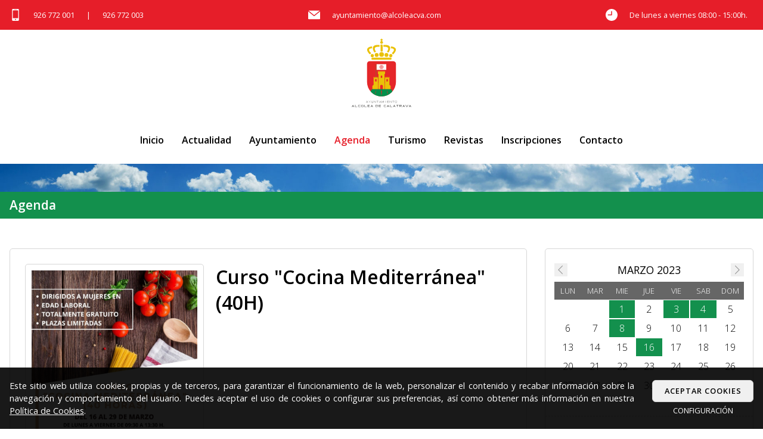

--- FILE ---
content_type: text/html; charset=UTF-8
request_url: https://www.alcoleacva.com/agenda/363/curso-cocina-mediterranea-40h
body_size: 5354
content:

<!DOCTYPE html>
<html lang="es" id="HOME">

<head>
<title>Agenda. Ayuntamiento de Alcolea de Calatrava</title>

<base href="https://www.alcoleacva.com/">

<!-- Juego de caracteres -->
<meta charset="utf-8">

<!-- Control de Caché -->
<meta http-equiv="cache-control" content="max-age=0" />
<meta http-equiv="cache-control" content="no-cache" />
<meta http-equiv="expires" content="0" />
<meta http-equiv="expires" content="Tue, 01 Jan 1980 1:00:00 GMT" />
<meta http-equiv="pragma" content="no-cache" />

<!-- Robots -->
<meta name="revisit" content="1 days" />
<meta name="robots" content="index,follow,all" />
<meta name="GOOGLEBOT" content="index,follow,all" />
<meta name="distribution" content="Global" />
<link rel="canonical" href="edificios-municipales" />
<meta name="description" content="Agenda de eventos en Alcolea de Calatrava"/>

<!-- Mobile Specific Metas -->
<meta name="viewport" content="width=device-width, initial-scale=1, maximum-scale=1, user-scalable=no" />
<meta name="mobile-web-app-capable" content="yes" />
<meta name="apple-mobile-web-app-capable" content="yes" />

<!-- OG -->
<meta property="og:site_name" content="AMPGYL" />
<meta property="og:locale" content="es_ES" />
<meta property="og:type" content="article" />
<meta property="og:title" content="Agenda. Ayuntamiento de Alcolea de Calatrava" />
<meta property="og:url" content="https://www.alcoleacva.com/agenda" />
<meta property="og:image" content="https://www.alcoleacva.com/imagenes/cabSaludo.jpg" />
<meta property="og:image:width" content="2000" />
<meta property="og:image:height" content="840" />
<meta property="og:image:alt" content="Agenda" />
<meta property="og:description" content="Agenda de eventos en Alcolea de Calatrava" />

<!-- Favicons -->
<link rel="apple-touch-icon" sizes="180x180" href="/apple-touch-icon.png">
<link rel="icon" type="image/png" sizes="32x32" href="/favicon-32x32.png">
<link rel="icon" type="image/png" sizes="16x16" href="/favicon-16x16.png">
<link rel="manifest" href="/site.webmanifest">
<link rel="mask-icon" href="/safari-pinned-tab.svg" color="#5bbad5">
<meta name="msapplication-TileColor" content="#ffffff">
<meta name="theme-color" content="#ffffff">

<!-- jQuery -->
<script src="js/jquery-3.6.0.min.js"></script>

<!-- Swiper -->
<script src="https://cdn.jsdelivr.net/npm/swiper@11/swiper-bundle.min.js"></script>
<link rel="stylesheet" href="https://cdn.jsdelivr.net/npm/swiper@11/swiper-bundle.min.css" />

<!-- Magnific Popup -->
<link rel="stylesheet" href="js/magnific-popup/magnific-popup.css">
<script src="js/magnific-popup/jquery.magnific-popup.js"></script>


<!-- Iconos -->
<link rel="stylesheet" href="https://use.fontawesome.com/releases/v5.14.0/css/all.css" integrity="sha384-HzLeBuhoNPvSl5KYnjx0BT+WB0QEEqLprO+NBkkk5gbc67FTaL7XIGa2w1L0Xbgc" crossorigin="anonymous">

<!-- Definición de estilos -->
<link rel="stylesheet" href="css/estilos.css?1769277001" />
<link rel="stylesheet" href="css/mediaquery.css?1769277001" />

<!-- Librerías de funciones -->
<script src="js/funLib.js?1769277001"></script>
<script src="js/funWeb.js?1769277001"></script>

<!-- Global site tag (gtag.js) - Google Analytics -->
<script async src="https://www.googletagmanager.com/gtag/js?id=G-EMDMK4CQBX"></script>
<script>
  window.dataLayer = window.dataLayer || [];
  function gtag(){dataLayer.push(arguments);}
  gtag('js', new Date());
  gtag('consent', 'default', {
    'ad_storage':              'denied',
    'analytics_storage':       'denied',
    'functionality_storage':   'denied',
    'personalization_storage': 'denied',
    'security_storage': 'granted',
    'wait_for_update': 500,
  });
  gtag('config', 'G-EMDMK4CQBX');
</script>

<script>

    var intMes = parseInt("03",10);
    var intYear = 2023;

    function fncMesSig() {
        intMes++;
        if (intMes == 13) {
            intYear++;
            intMes = 1;
        }
        fncBuscar(intYear.toString() + fncPonerCeros(intMes,2) + "00");
    }

    function fncMesAnt() {
        intMes--;
        if (intMes == 0) {
            intYear--;
            intMes = 12;
        }
        fncBuscar(intYear.toString() + fncPonerCeros(intMes,2) + "00");
    }

    function fncBuscar(strFecha) {
        document.frmEnvio.txtDia.value = strFecha.toString().substring(6,8);
        document.frmEnvio.txtMes.value = strFecha.toString().substring(4,6);
        document.frmEnvio.txtYear.value = strFecha.toString().substring(0,4);
        document.frmEnvio.submit();
    }

    $(document).ready(function() {

        $('.popup').magnificPopup({
            type:'image',
            callbacks: {   
                open: function() {
                    location.href = location.href.split('#')[0] + "#popup";
                },
                close: function() {
                    if (location.hash) history.go(-1);
                }
            }		
        });	
                
    });

</script>

</head>

<body>

<form name="frmEnvio" method="post" action="agenda">
    <input type="hidden" name="txtDia"  value="00" />
	<input type="hidden" name="txtMes"  value="03" />
	<input type="hidden" name="txtYear" value="2023" />
</form>


<div id="avisoCookies"><div><p>Este sitio web utiliza cookies, propias y de terceros, para garantizar el funcionamiento de la web, personalizar el contenido y recabar información sobre la navegación y comportamiento del usuario. Puedes aceptar el uso de cookies o configurar sus preferencias, así como obtener más información en nuestra <a href="politica-cookies.php">Política de Cookies</a>.</p><div><div id="B">ACEPTAR COOKIES</div><p id="C">CONFIGURACIÓN</p></div></div></div>


<div id="preCab">

	<div>
		<img src="imagenes/telefono-movil.svg" />
		<p><a href="tel:926772001 ">926 772 001 </a></p>
		<p>|</p>

		<p><a href="tel:926835805">926 772 003</a></p>
	</div>

	<div>
		<img src="imagenes/correo-electronico.svg" />
		<p><a href="mailto:ayuntamiento@alcoleacva.com">ayuntamiento@alcoleacva.com</a></p>
	</div>
	
	<div>
		<img src="imagenes/hora.svg" />
		<p>De lunes a viernes 08:00 - 15:00h.</p>
	</div>
		
</div>

<header id="cabecera" class="noselect">

	<div id="logo">
		<a href="index.php"><img src="imagenes/alcolea-de-calatrava.svg" alt='Ayuntamiento de Alcolea de Calatrava'/></a>
	</div>

    <nav id="menu">

		<div>
			<a href="index.php"><img src="imagenes/alcolea-de-calatrava-2.svg" alt='Ayuntamiento de Alcolea de Calatrava'/></a>
		</div>

				<ul>
			<li><a href="/">Inicio</a></li>
			<li ><a href="actualidad">Actualidad</a></li>
			<li ><a href="ayuntamiento">Ayuntamiento</a></li>
			<li class='on'><a href="agenda">Agenda</a></li>
			<li ><a href="turismo">Turismo</a></li>
			<li ><a href="revistas">Revistas</a></li>
			<!-- <li ><a href="http://www.alcoleacva.com/component/option,com_remository/Itemid,40/func,select/id,2/" target="_blank">Sede electrónica</a></li> -->
			<li ><a href="inscripciones">Inscripciones</a></li>
			<li scroll="pie">Contacto</li>
		</ul>
		
	</nav>

</header>

<header id="cabeceraM" class="noselect">
	<div id="botonMenuMovil" data-toggle="#menuLateralMovil"><span class="bar1"></span><span class="bar2"></span><span class="bar3"></span></div>
	<img src="imagenes/alcolea-de-calatrava-2.svg" alt='Ayuntamiento de Alcolea de Calatrava' />
</header>

<div id='fMenuMovil'></div>

<nav id="menuLateralMovil" class="hide-screen">

    	<ul>
		<li><a href="/">Inicio</a></li>

		<li ><a href="actualidad">Actualidad</a></li>

		<li ><a href="ayuntamiento">Ayuntamiento</a></li>
			<li class="submenuM "><a href="mensaje-del-alcalde.php">Mensaje del alcalde</li></a>
			<li class="submenuM "><a href="corporacion-municipal.php">Corporación Municipal</a></li>
			<li class="submenuM "><a href="juntas-gobierno-local.php">Juntas de Gobierno Local</a></li>
			<li class="submenuM "><a href="plenos.php">Plenos</a></li>
			<li class="submenuM "><a href="situacion-geografica.php">Situación geográfica</a></li>
			<li class="submenuM "><a href="servicios-municipales.php">Servicios Municipales</a></li>
			<li class="submenuM "><a href="galeria-fotografica">Galeria fotográfica</a></li>	


		<li class='on'><a href="agenda">Agenda</a></li>

		<li ><a href="turismo">Turismo</a></li>
			<li class="submenuM "><a href="fiestas-celebraciones.php">Fiestas y celebraciones</a></li>
			<li class="submenuM "><a href="lugares-interes-turistico.php">Lugares de interés turístico</a></li>
			<li class="submenuM "><a href="aspectos-historicos.php">Aspectos históricos</a></li>
			<li class="submenuM "><a href="gastronomia.php">Gastronomía</a></li>

		<li ><a href="revistas">Revistas</a></li>

		<li><a href="index.php#bloqueAsociaciones">Asociaciones</a></li>

		<li><a href="inscripciones">Inscripciones</a></li>

		<!-- <li scroll="bloqueAsociaciones">Sede electrónica</li> -->

		<li scroll="pie">Contacto</li>
	</ul>
	
</nav>

<div id="cabSeccion"><img src="imagenes/cabSecciones.jpg" />
	<div>
		<h2>Agenda</h2>
	</div>
</div>

<div class="bloque" id="agenda">

    <div class="listado evento">
  
        			<div class='flex'>
				<div class='foto'><a class='popup' href='https://www.alcoleacva.com/ARCHIVO/fotografias/eventos/1677486238_anadir-un-subtitulo.png'><img src='https://www.alcoleacva.com/ARCHIVO/fotografias/eventos/1677486238_anadir-un-subtitulo.png' /></a></div>
				<div class='datos'>
					<div>
						<h2>Curso "Cocina Mediterránea" (40H)</h2>
					</div>
					<div class='info'>
						<h3>Más información:</h3>
						<p><img src='imagenes/next.svg' />Del 16.03.2023 al 29.03.2023</p>
						<p><img src='imagenes/next.svg' />09:30h. - 13:30h.</p>
					</div>
				</div>

			</div>

        <div class="boton bVolver">VOLVER</div>

    </div>

    <div class="columna">

		<div>

			<div class="categorias">

                <div id="calendario">
                    <div class='calendario'>

  				<div class='barraCalendario'>
                        <img src='imagenes/izq.svg' alt='' onclick='fncMesAnt()' /><p style='cursor:pointer;'onclick='fncBuscar(20230300)' info='Ver eventos de todo el mes'>marzo 2023</p><img src='imagenes/der.svg' alt='' onclick='fncMesSig()' />
  				</div>

				<div class='barraDiasSemana'>
					<div class='diaSemana'>LUN</div>
					<div class='diaSemana'>MAR</div>
					<div class='diaSemana'>MIE</div>
					<div class='diaSemana'>JUE</div>
					<div class='diaSemana'>VIE</div>
					<div class='diaSemana'>SAB</div>
					<div class='diaSemana'>DOM</div>
				</div>

				<div class='barraSemana'>
					<div class='cal_dia vacio'>&nbsp;</div>
					<div class='cal_dia vacio'>&nbsp;</div>
					<div id='objDia20230301' data-estado='1' class='cal_dia cal_DiaMarcado'  onclick='fncBuscar(20230301);' style='cursor:pointer;' >1</div>
					<div id='objDia20230302' data-estado='0' class='cal_dia'  onclick='fncBuscar(20230302);' style='cursor:pointer;' >2</div>
					<div id='objDia20230303' data-estado='1' class='cal_dia cal_DiaMarcado'  onclick='fncBuscar(20230303);' style='cursor:pointer;' >3</div>
					<div id='objDia20230304' data-estado='1' class='cal_dia cal_DiaMarcado'  onclick='fncBuscar(20230304);' style='cursor:pointer;' >4</div>
					<div id='objDia20230305' data-estado='0' class='cal_dia'  onclick='fncBuscar(20230305);' style='cursor:pointer;' >5</div>
				</div>

				<div class='barraSemana'>
					<div id='objDia20230306' data-estado='0' class='cal_dia'  onclick='fncBuscar(20230306);' style='cursor:pointer;' >6</div>
					<div id='objDia20230307' data-estado='0' class='cal_dia'  onclick='fncBuscar(20230307);' style='cursor:pointer;' >7</div>
					<div id='objDia20230308' data-estado='1' class='cal_dia cal_DiaMarcado'  onclick='fncBuscar(20230308);' style='cursor:pointer;' >8</div>
					<div id='objDia20230309' data-estado='0' class='cal_dia'  onclick='fncBuscar(20230309);' style='cursor:pointer;' >9</div>
					<div id='objDia20230310' data-estado='0' class='cal_dia'  onclick='fncBuscar(20230310);' style='cursor:pointer;' >10</div>
					<div id='objDia20230311' data-estado='0' class='cal_dia'  onclick='fncBuscar(20230311);' style='cursor:pointer;' >11</div>
					<div id='objDia20230312' data-estado='0' class='cal_dia'  onclick='fncBuscar(20230312);' style='cursor:pointer;' >12</div>
				</div>

				<div class='barraSemana'>
					<div id='objDia20230313' data-estado='0' class='cal_dia'  onclick='fncBuscar(20230313);' style='cursor:pointer;' >13</div>
					<div id='objDia20230314' data-estado='0' class='cal_dia'  onclick='fncBuscar(20230314);' style='cursor:pointer;' >14</div>
					<div id='objDia20230315' data-estado='0' class='cal_dia'  onclick='fncBuscar(20230315);' style='cursor:pointer;' >15</div>
					<div id='objDia20230316' data-estado='1' class='cal_dia cal_DiaMarcado'  onclick='fncBuscar(20230316);' style='cursor:pointer;' >16</div>
					<div id='objDia20230317' data-estado='0' class='cal_dia'  onclick='fncBuscar(20230317);' style='cursor:pointer;' >17</div>
					<div id='objDia20230318' data-estado='0' class='cal_dia'  onclick='fncBuscar(20230318);' style='cursor:pointer;' >18</div>
					<div id='objDia20230319' data-estado='0' class='cal_dia'  onclick='fncBuscar(20230319);' style='cursor:pointer;' >19</div>
				</div>

				<div class='barraSemana'>
					<div id='objDia20230320' data-estado='0' class='cal_dia'  onclick='fncBuscar(20230320);' style='cursor:pointer;' >20</div>
					<div id='objDia20230321' data-estado='0' class='cal_dia'  onclick='fncBuscar(20230321);' style='cursor:pointer;' >21</div>
					<div id='objDia20230322' data-estado='0' class='cal_dia'  onclick='fncBuscar(20230322);' style='cursor:pointer;' >22</div>
					<div id='objDia20230323' data-estado='0' class='cal_dia'  onclick='fncBuscar(20230323);' style='cursor:pointer;' >23</div>
					<div id='objDia20230324' data-estado='0' class='cal_dia'  onclick='fncBuscar(20230324);' style='cursor:pointer;' >24</div>
					<div id='objDia20230325' data-estado='0' class='cal_dia'  onclick='fncBuscar(20230325);' style='cursor:pointer;' >25</div>
					<div id='objDia20230326' data-estado='0' class='cal_dia'  onclick='fncBuscar(20230326);' style='cursor:pointer;' >26</div>
				</div>

				<div class='barraSemana'>
					<div id='objDia20230327' data-estado='0' class='cal_dia'  onclick='fncBuscar(20230327);' style='cursor:pointer;' >27</div>
					<div id='objDia20230328' data-estado='0' class='cal_dia'  onclick='fncBuscar(20230328);' style='cursor:pointer;' >28</div>
					<div id='objDia20230329' data-estado='0' class='cal_dia'  onclick='fncBuscar(20230329);' style='cursor:pointer;' >29</div>
					<div id='objDia20230330' data-estado='0' class='cal_dia'  onclick='fncBuscar(20230330);' style='cursor:pointer;' >30</div>
					<div id='objDia20230331' data-estado='0' class='cal_dia'  onclick='fncBuscar(20230331);' style='cursor:pointer;' >31</div>
					<div class='cal_dia vacio'>&nbsp;</div>
					<div class='cal_dia vacio'>&nbsp;</div>
				</div>

			</div>
                </div>

			</div>

			<div class="sep"></div>
			
			<div class="ultimasNoticias">
				<h2>Noticias</h2>

						<div class='ultimaNoticia'>
			<a href='https://www.alcoleacva.com/actualidad/275/el-ayuntamiento-moderniza-la-cocina-del-comedor-social-gracias-a-una-nueva-inversion'><img src='imgM.php?i=https://www.alcoleacva.com/ARCHIVO/fotografias/noticias/1768998840_img-20251119-wa0042-1.jpg&w=200&h=200' alt='' /></a>
			<div>
				<h3><a href='https://www.alcoleacva.com/actualidad/275/el-ayuntamiento-moderniza-la-cocina-del-comedor-social-gracias-a-una-nueva-inversion'>El Ayuntamiento moderniza la cocina del Comedor...</a></h3>
				<p>21 enero, 2026</p>
			</div>
		</div>
		<div class='ultimaNoticia'>
			<a href='https://www.alcoleacva.com/actualidad/274/prohibicion-acceso-zona-ermita-de-la-santa-cruz'><img src='imgM.php?i=https://www.alcoleacva.com/ARCHIVO/fotografias/noticias/1768142575_derrumbe.jpeg&w=200&h=200' alt='' /></a>
			<div>
				<h3><a href='https://www.alcoleacva.com/actualidad/274/prohibicion-acceso-zona-ermita-de-la-santa-cruz'>Prohibición acceso zona ermita de la Santa...</a></h3>
				<p>11 enero, 2026</p>
			</div>
		</div>
		<div class='ultimaNoticia'>
			<a href='https://www.alcoleacva.com/actualidad/273/nuevas-obras-de-renovacion-de-la-red-de-abastecimiento-de-agua-potable'><img src='imgM.php?i=https://www.alcoleacva.com/ARCHIVO/fotografias/noticias/1767987886_613088693-1576142583703718-1145889774865214885-n.jpg&w=200&h=200' alt='' /></a>
			<div>
				<h3><a href='https://www.alcoleacva.com/actualidad/273/nuevas-obras-de-renovacion-de-la-red-de-abastecimiento-de-agua-potable'>Nuevas obras de renovación de la red de abastecimiento...</a></h3>
				<p>9 enero, 2026</p>
			</div>
		</div>
				
			</div>

			<div class="sep"></div>

			<div class="archivoRevistas">
				<h2>Últimas revistas</h2>
				<ul>
							<li><a href='https://www.alcoleacva.com/ARCHIVO/documentos/documentos/1754931858-revista-san-roque-2025.pdf' target='_blank'><div><i class='fas fa-book-open'></i></div>Revista Informativa Municipal Nº92 - San Roque 2025 <span>(11.08.2025)</span></a></li>
			<li><a href='https://www.alcoleacva.com/ARCHIVO/documentos/documentos/1754038644-revista-san-roque-2024-intranet.pdf' target='_blank'><div><i class='fas fa-book-open'></i></div>Revista Informativa Municipal Nº91 - San Roque 2024 <span>(01.08.2025)</span></a></li>
			<li><a href='https://www.alcoleacva.com/ARCHIVO/documentos/documentos/1691570207-revista-alcolea-san-roque-2023.pdf' target='_blank'><div><i class='fas fa-book-open'></i></div>Revista Informativa Municipal Nº89 - San Roque 2023 <span>(09.08.2023)</span></a></li>
			<li><a href='https://www.alcoleacva.com/ARCHIVO/documentos/documentos/1673354487-calendario-2023.pdf' target='_blank'><div><i class='fas fa-book-open'></i></div>Calendario 2023<div style="display:none"> <a href="https://www.academy.org.tr/" title="akademi">akademi</a><a href="https://www.eniyidershaneankara.com/" title="dershane">en iyi dershane</a></div> <span>(10.01.2023)</span></a></li>
			<li><a href='https://www.alcoleacva.com/ARCHIVO/documentos/documentos/1671540562-revista-alcolea-navidad-2022.pdf' target='_blank'><div><i class='fas fa-book-open'></i></div>Revista Informativa Municipal Nº88 - Navidad 2022 <span>(20.12.2022)</span></a></li>
				</ul>
				
			</div>

		</div>

	</div>


</div>

<div class="logosEntidades bloque">
	<a href="https://www.entreparques.com/" target="_blank"><img src="imagenes/entreparques.jpg" alt="Entreparques" /></a>
	<a href="https://www.boe.es/diario_boe/" target="_blank"><img src="imagenes/BOE.svg" alt="Boletín Oficial del Estado" /></a>
	<a href="https://docm.jccm.es/portaldocm/" target="_blank"><img src="imagenes/diario-oficial-clm.svg" alt="Diario Oficial de Castilla-La Mancha" /></a>
	<a href="https://bop.dipucr.es/"target="_blank"><img src="imagenes/BOP.svg" alt="Boletín Oficial de la provincia de Ciudad Real" /></a>
	<a href="https://etablon.dipucr.es:4443/eTablon/tablon.jsf?entidad=007" target="_blank"><img src="imagenes/tablon-edictos.jpg" /></a>
	<a href="https://www.aymo.es/ " target="_blank"><img src="imagenes/aymo.png" /></a>
	<!--<a href="https://alcolea-transparente.transparencialocal.gob.es/" target="_blank"><img src="imagenes/portal-transparencia.jpg" /></a>-->
</div>

<footer id="pie">

	<div class="privacidad">
		<p>Ayuntamiento:</p>
		<div class="rs">
			<a href="https://www.bandomovil.com/alcoleadecalatrava" class="bando" info='Bando Movil' target="_blank"><img src="imagenes/bando-movil.svg" /></a>

				<div class='fb' info='Síguenos en Facebook'><a href='https://www.facebook.com/ayuntamiento.alcoleadecalatrava.5' target='_blank'><i class='fab fa-facebook'></i></a></div>
	<div class='yt'><a href='https://www.youtube.com/channel/UCXWS_18PbUNPfvDpi74MNgg' target='_blank'><i class='fab fa-youtube'></i></a></div>
		</div>

	
		<p>Universidad Popular:</p>
		<div class="rs">
				<div class='fb' info='Sigue a la UP en Facebook'><a href='https://www.facebook.com/maria.up.129' target='_blank'><i class='fab fa-facebook'></i></a></div>
	<div class='ins' info='Sigue a la UP en Instagram'><a href='https://www.instagram.com/up_alcolea_de_cva/?hl=es' target='_blank'><i class='fab fa-instagram'></i></a></div>
	<div class='yt' info='Sígue a la UP en Youtube'><a href='https://www.youtube.com/channel/UCzM1UXb7Lvrl7WgXXl-zkrw' target='_blank'><i class='fab fa-youtube'></i></a></div>
		</div>

		<p><a href="politica-privacidad.php">Política de privacidad  ·  </a><a href="politica-cookies.php"> Política de cookies  ·  </a><a href="aviso-legal.php">Aviso legal</a></p>

	</div>

	<div class="direccion">

		<h2>Contacto</h2>

		<div>
			<p>Ayuntamiento Alcolea de Calatrava<br/>Plaza de España, 1<br/>13107 Alcolea de Calatrava (Ciudad Real)</p>
			<img src="imagenes/marcador-de-posicion.svg" />
		</div>
		
		<div>
			<p><a href="tel:926772001 ">926 772 001 </a></p>
			<img src="imagenes/telefono-movil.svg" />
			<p><a href="tel:926835805">926 772 003</a></p>
		</div>
		
		<div>
			<p><a href="mailto:ayuntamiento@alcoleacva.com">ayuntamiento@alcoleacva.com</a></p> 
			<img src="imagenes/correo-electronico.svg" />
		</div>

	</div>
</footer>

</body>

--- FILE ---
content_type: text/css
request_url: https://www.alcoleacva.com/css/estilos.css?1769277001
body_size: 23063
content:

/* DEFINICIÓN DE CODIFICACIÓN DE CARACTERES --------------------------------------------------------------------------------------- */

@charset "UTF-8";


/* FUENTES ------------------------------------------------------------------------------------------------------------------------ */

@import url('https://fonts.googleapis.com/css2?family=Open+Sans:wght@300;400;600;800&display=swap');


/* CONFIGURACIÓN CSS -------------------------------------------------------------------------------------------------------------- */

.show-mobile { display:none !important; }
.show-tablet { display:none !important; }
.show-screen { display:inherit; }
.hide-mobile { display:inherit !important; }
.hide-tablet { display:inherit !important; }
.hide-screen { display:none !important; }

.max-img { width: 100%;	height: auto; }
.clear { clear:both; display:block; overflow:hidden; visibility:hidden; width:0; height:0; }
body { -webkit-tap-highlight-color: rgba(0,0,0,0); }
body { -webkit-tap-highlight-color: transparent; }
table { overflow-x: auto; }
img { display: block; border: 0px; border-style: none; margin: 0px; padding: 0px; }

input:-webkit-autofill, input:-webkit-autofill:hover, input:-webkit-autofill:focus
textarea:-webkit-autofill, textarea:-webkit-autofill:hover
textarea:-webkit-autofill:focus, select:-webkit-autofill, select:-webkit-autofill:hover, select:-webkit-autofill:focus {
	border: 0px solid #efefef !important;
	-webkit-text-fill-color: inherit !important;
	box-shadow: 0 0 0 1000px #ececec inset !important;
	transition: background-color 5000s ease-in-out 0s !important;
}
:focus { outline: none !important; }
::-webkit-scrollbar-button{ display: none; height: 13px; border-radius: 0px; background-color: #AAA; } ::-webkit-scrollbar-button:hover{ background-color: #AAA; } ::-webkit-scrollbar-thumb{ background-color: #808080; border-radius: 0; } ::-webkit-scrollbar-thumb:hover{ background-color: #808080; border-radius: 0; } ::-webkit-scrollbar-track{ background-color: #c0c0c0; } ::-webkit-scrollbar-track:hover{ background-color: #c0c0c0; } ::-webkit-scrollbar{ width: 10px; }
::-webkit-input-placeholder { color: #000000; }
::-moz-placeholder { color: #a8a8a7; }
:-ms-input-placeholder { color: #a8a8a7; }
:-moz-placeholder { color: #a8a8a7; }

.noselect, label, #menu { -webkit-user-select: none; -moz-user-select: none; -ms-user-select: none; user-select: none; }

*, *::before, *::after { box-sizing: border-box; }

.blink { color: #ff0000; animation: blinker 1s linear infinite; }
@keyframes blinker { 50% { opacity: 0; } }

.vacio { border-top: 0px !important; border-bottom: 0px !important; height: 0px !important; }


/* VM ----------------------------------------------------------------------------------------------------------------------------- */

#ovm {
	position: fixed;
	top: 0px;
	right: 0px;
	bottom: 0px;
	left: 0px;
	z-index: 100000;
	background-color: transparent;
	background-color: rgba(0,0,0,0.6);
}

#vm {
	width: 500px;
	min-height: 150px;
	max-width: 95%;
	max-height: 75%;
	position: absolute;
	top: 50%;
	left: 50%;
	z-index: 1;
	padding: 20px;
	transform: translate(-50%,-50%);
	-ms-transform: translate(-50%,-50%);
	-webkit-transform: translate(-50%,-50%);
	background-color: #ffffff;
	background-color: rgba(255,255,255,0.9);
	border: 1px solid #cccccc;
	-moz-border-radius: 5px;
    -webkit-border-radius: 5px;
	border-radius: 5px;
	-webkit-box-shadow: 0px 0px 5px 2px rgba(0,0,0,0.5);
	-moz-box-shadow: 0px 0px 5px 2px rgba(0,0,0,0.5);
	box-shadow: 0px 0px 5px 2px rgba(0,0,0,0.5);
	overflow: auto;
}

#vm img {
	width: 64px;
	height: 64px;
	display: block;
	margin: 0px auto 15px auto;
	clear: both;
}

#vm p {
	margin-bottom: 10px;
	font-family: 'Open Sans', sans-serif;
	font-size: 0.9em;
	font-weight: 400;
	text-align: justify;
	color: #000000;
}

#vm h2.cont {
	margin: 0px;
	font-family: 'Open Sans', sans-serif;
	font-size: 2em;
	font-weight: 400;
	text-align: center;
	color: #000000;
}

#vm .seg {
	position: absolute;
	top: 5px;
	right: 18px;
	font-family: 'Open Sans', sans-serif;
	font-size: 0.7em;
	font-weight: 400;
	line-height: 10px;
	text-align: right;
	color: #cccccc;
}


#vm .bCerrar {
	position: absolute;
	top: 5px;
	right: 5px;
	width: 10px !important;
	height: 10px !important;
	margin: 0px !important;
	cursor: pointer;
}

#vm .bVM {
	position: absolute;
	left: 0px;
	bottom: 20px;
	width: 100%;
	display: flex;
	flex-wrap: nowrap;
	align-items: center;
	justify-content: space-around;
}

#vm .bSI {
	padding: 6px 0px 6px 0px;
	cursor: pointer;
	width: 100px;
	text-align: center;
	font-family: 'Open Sans', sans-serif;
	letter-spacing: 2px;
	font-size: .8em;
	font-weight: 400;
	background-color: #3083c9;
	color: #ffffff;
	-webkit-transition: color 0.2s;
	-moz-transition: color 0.2s;
	-o-transition: color 0.2s;
	-ms-transition: color 0.2s;
	transition: color 0.2s;
}

#vm .bSI:hover {
	color: #cccccc;
}

#vm .bNO {
	padding: 6px 0px 6px 0px;
	cursor: pointer;
	width: 100px;
	text-align: center;
	font-family: 'Open Sans', sans-serif;
	letter-spacing: 2px;
	font-size: .8em;
	font-weight: 400;
	background-color: #3083c9;
	color: #ffffff;
	-webkit-transition: color 0.2s;
	-moz-transition: color 0.2s;
	-o-transition: color 0.2s;
	-ms-transition: color 0.2s;
	transition: color 0.2s;
}

#vm .bNO:hover {
	color: #cccccc;
}

#ovm .loading {
	display: none;
	position: absolute;
	height: 20px;
	bottom: 5px;
	right: 20px;
	z-index: 2;
}

#ovm .loading img {
	margin: 0px auto;
}

#ovm .loading p {
	margin: 0px auto !important;
	font-size: 0.9em;
	font-weight: 400;
	line-height: normal;
	text-align: center;
	color: #ffffff;
}


/* COOKIES ------------------------------------------------------------------------------------------------------------------------ */

#avisoCookies {
    position: fixed;
    bottom: 0px;
    left: 0px;
    width: 100%;
	display: none;
    background-color: #000000;
    background-color: rgba(0,0,0,0.9);
    z-index: 1000003;
    overflow: hidden;
}

#avisoCookies > div {
	display: flex;
    flex-wrap: wrap;
	align-items: center;
	justify-content: space-between;
}

#avisoCookies > div > p {
	width: calc(100% - 200px);
    margin: 0px;
    font-size: .9em;
    text-align: justify;
    color: #ffffff;
}

#avisoCookies a {
    text-decoration: underline;
    color: #ffffff;
}

#avisoCookies a:hover {
    text-decoration: none;
}

#avisoCookies > div > div {
	width: 170px;
}

#avisoCookies > div > div div {
	width: 100%;
	padding: 10px 0px 10px 0px;
	background-color: #f0f0f0;
	border:  #d6d6d6 solid 1px;
	cursor: pointer;
	font-family: 'Open Sans', sans-serif;
	font-size: 0.8em;
	font-weight: 600;
	letter-spacing: 1px;
	text-align: center;
	color: #000000;
	line-height: 15px;
	-webkit-user-select: none;
	-moz-user-select: none;
	-ms-user-select: none;
	user-select: none;
	-webkit-transition: background-color 0.2s;
	-moz-transition: background-color 0.2s;
	-o-transition: background-color 0.2s;
	-ms-transition: background-color 0.2s;
	transition: background-color 0.2s;
	border-radius: 6px;
}
	
#avisoCookies > div > div div:hover {
	background-color: #d0d8ff;
}

#avisoCookies > div > div p {
	cursor: pointer;
	display: table;
	margin: 5px auto 0px auto;
    font-size: .8em;
    text-align: center;
    color: #ffffff;
}

#avisoCookies > div > div p:hover {
	text-decoration: underline;
}

/* ----------------------------------------------------- */

#cookies h2 {
	margin: 0px 0px 10px 0px;
	padding: 2px 10px;
	font-size: 1em;
	background-color: #000000;
	border-radius: 5px;
}

#cookies h3 {
	cursor: pointer;
	font-size: 1.1em;
	color: #424f6c;
}

#cookies h3 img {
	display: inline;
	margin: 0px 0px 0px 10px !important;
	width: 12px;
	height: 12px;	
	transition: transform 0.3s;
}

#cookies h3 img.on {
	transform: rotate(90deg);
}

#cookies p {
	margin: 0px;
	font-size: 0.8em;
}

#cookies div.check {
	display: flex;
	flex-wrap: nowrap;
	align-items: center;
	justify-content: space-between;
}

#cookies div.bc {
	display: none;
}

#cookies table {
	width: 100%;
	margin-top: 10px;
}

#cookies th {
	width: 15%;
	color: #000000;
	background-color: #cccccc;
	font-size: 0.7em;
}

#cookies th:last-child {
	width: 55%;
}

#cookies td {
	font-size: 0.7em;
	text-align: center;
	color: #000000;
}

#cookies tr td:last-child {
	text-align: left;
}

#cookies tr:nth-child(even) {background-color: #CCC}
#cookies tr:nth-child(odd) {background: #FFF}

#cookies #boton {
	display: table;
	margin: 20px auto;
	padding: 10px 10px 10px 40px;
	background-color: #f0f0f0;
	border:  #d6d6d6 solid 1px;
	cursor: pointer;
	font-family: 'Open Sans', sans-serif;
	font-size: 0.8em;
	font-weight: 600;
	letter-spacing: 1px;
	text-align: center;
	color: #000000;
	line-height: 15px;
	-webkit-user-select: none;
	-moz-user-select: none;
	-ms-user-select: none;
	user-select: none;
	background-image: url("[data-uri]");
	background-repeat: no-repeat;
	background-position: 10px 7px;
	background-size: 20px;			
	-webkit-transition: background-color 0.2s;
	-moz-transition: background-color 0.2s;
	-o-transition: background-color 0.2s;
	-ms-transition: background-color 0.2s;
	transition: background-color 0.2s;
	border-radius: 6px;
}

#cookies #boton:hover {
	background-color: #d0d8ff;
}


.bCookies {
    display: table;
	margin: 0px;
	padding: 10px 15px 10px 35px !important;
	cursor: pointer;
    font-family: 'Montserrat', sans-serif;
	font-size: 1em;
	font-weight: 400;
	letter-spacing: 2px;
	line-height: 30px;
	color: #ffffff;
	text-align: center;
	text-transform: uppercase;
	border: none;
	border-radius: 5px;
	background-color: rgb(170,190,220);
    background-image: url('[data-uri]');    background-repeat: no-repeat;
	background-position: 10px center;
	background-size: 16px;
	transition: background-color 0.3s;
	user-select: none;
}

.bCookies:hover {
	background-color: rgba(170,190,220,0.8); 
}

#BCookies {
	margin: 20px 0px;
}

#cookies .bCookies {
	margin: 20px auto;
}

/* CALENDARIO --------------------------------------------------------------------------------------------------------------------- */

.calendario {
	-webkit-user-select: none;
	-moz-user-select: none;
	-ms-user-select: none;
	user-select: none;
	padding-bottom: 5px;
	background-color: #ffffff !important;
}

.calendario .barraCalendario {
	background-color: #ffffff;
	height: 40px;
	display: -webkit-flex;
	-webkit-flex-wrap: nowrap;
	-webkit-align-items: center;
	-webkit-justify-content: space-between;
	display: -moz-flex;
	-moz-flex-wrap: nowrap;
	-moz-align-items: center;
	-moz-justify-content: space-between;
	display: flex;
	flex-wrap: nowrap;
	align-items: center;
	justify-content: space-between;
}

.calendario .barraCalendario2 {
	background-color: #333333;
	height: 40px;
}

.calendario .barraCalendario img {
	cursor: pointer;
	margin: 0px !important;
	width: 22px !important;
	height: 22px !important;
}

.calendario .barraCalendario img.off {
	opacity: 0.3;
	cursor: auto;
}

.calendario .barraCalendario p, .calendario .barraCalendario2 p {
	display: table;
	margin: 0px !important;
	padding: 0px !important;
	font-size: 1.1em !important;
	color: #000000 !important;
	text-align: center !important;
	text-transform: capitalize;
	text-transform: uppercase;}

.calendario .barraDiasSemana {
	height: 30px;
	background-color: #666666;
	display: -webkit-flex;
	-webkit-flex-wrap: wrap;
	-webkit-align-items: center;
	-webkit-justify-content: space-around;
	display: -moz-flex;
	-moz-flex-wrap: wrap;
	-moz-align-items: center;
	-moz-justify-content: space-around;
	display: flex;
	flex-wrap: wrap;
	align-items: center;
	justify-content: space-around;
}

.calendario .barraDiasSemana .diaSemana {
	-webkit-flex-grow: 1;
	-moz-flex-grow: 1;
	flex-grow: 1;
	-webkit-flex-basis: 0;
	-moz-flex-basis: 0;
	flex-basis: 0;
	font-family: 'Open Sans', sans-serif;
	font-size: 0.8em;
	font-weight: 300;
	text-align: center;
	color: #ffffff;
}

.calendario .barraSemana {
	background-color: #ffffff;
	display: -webkit-flex;
	-webkit-flex-wrap: wrap;
	-webkit-align-items: center;
	-webkit-justify-content: space-around;
	display: -moz-flex;
	-moz-flex-wrap: wrap;
	-moz-align-items: center;
	-moz-justify-content: space-around;
	display: flex;
	flex-wrap: wrap;
	align-items: center;
	justify-content: space-around;
}

.calendario .cal_dia {
	-webkit-flex-grow: 1;
	-moz-flex-grow: 1;
	flex-grow: 1;
	-webkit-flex-basis: 0;
	-moz-flex-basis: 0;
	flex-basis: 0;
	margin: 1px;
	font-family: 'Open Sans', sans-serif;
	font-size: 1em;
	font-weight: 300;
	line-height: 30px;
	text-align: center;
	color: #000000;
	-webkit-transition: background-color 0.3s;
	-moz-transition: background-color 0.3s;
	-o-transition: background-color 0.3s;
	-ms-transition: background-color 0.3s;
	transition: background-color 0.3s;
}

.calendario .cal_dia:hover {
	background-color: #c1fedd;
}

.calendario .vacio:hover {
	background-color: #ffffff !important;
}

.calendario .cal_DiaMarcado {
	color: #ffffff;
    background-color: #13904d !important;
}

.calendario .cal_DiaMarcado_verde {
	background-color: #33cc00 !important;
	color: #ffffff !important;
}

.calendario .cal_DiaMarcado_amarillo {
	background-color: #ffff33 !important;
	color: #333333 !important;
}

.calendario .cal_DiaMarcado_rojo {
	background-color: #cc0000 !important;
	color: #ffffff !important;
}

.calendario .cal_DiaMarcado_negro {
	background-color: #000000 !important;
	color: #ffffff !important;
}

.calendario .cal_DiaMarcado_naranja {
	background-color: #ff7d00 !important;
	color: #ffffff !important;
}

.calendario .cal_hoy {
	font-weight: 600;
	background-color: #93e2b8;
}

.calendario .cal_off {
	cursor: default;
	color: #cccccc !important;
}

.calendario .cal_off:hover {
	background-color: #ffffff !important;
}

.calendario .cal_festivo {
	cursor: default;
	color: #ffffff !important;
	background-color: #f79dbc !important;
}


/* ----------------------------------------------------- */

.mantenimiento {
	position: absolute;
	top: 50%;
	left: 50%;
	width: 80%;
	max-width: 600px;
	transform: translate(-50%, -50%);
}

.mantenimiento img {
	width: 100%;
	margin-bottom: 10px;
}

.mantenimiento h1 {
	text-align: center;
	font-size: 2em;
	font-weight: 600;
}

.mantenimiento p {
	text-align: center;
	font-size: 1.2em;
	font-weight: 300;
}


/* ELEMENTOS GENERALES ------------------------------------------------------------------------------------------------------------ */

html {
	margin: 0px;
	padding: 0px;
	min-height: 100%;
	touch-action: manipulation;
	-ms-touch-action: manipulation;
}

/* ----------------------------------------------------- */

html body {
	margin: 0px;
	min-height: 100%;
    background-color: #ffffff;
	overflow-x: hidden;
}

body.scrollOff {
	overflow: hidden;
}

/* ----------------------------------------------------- */

#TT {
	display: none;
	position: absolute;
	z-index: 200000;
	border: 1px solid #cccccc;
	background-color: #ffffff;
	background-color: rgba(255,255,255,0.9);
	-moz-border-radius: 5px;
    -webkit-border-radius: 5px;
	border-radius: 5px;
	margin: 0px;
	padding: 2px 5px;
	color: #333333;
	font-family: 'Open Sans', sans-serif;
	font-size: 0.7em;
}

#TT h2 {
	margin: 0px !important;
	font-size: 1.5em !important;
}

#TT p {
	margin: 0px !important;
	font-size: 1em;
}

/* ----------------------------------------------------- */

p {
	font-family: 'Open Sans', sans-serif;
	font-weight: 400;
	font-size: 1.1em;
	line-height: 1.5em;
	color: #242424;
}

p sup {
	font-size: 0.6em;
}

b {
	font-weight: 600;
	font-family: 'Open Sans', sans-serif;
}

ul {
	list-style: none;
}

li {
	color: #242424;
	font-family: 'Open Sans', sans-serif;
	font-size: 1.1em;
	line-height: 1.5em;
	font-weight: 400;
}

ul li::before {
	font-weight: 600;
	display: inline-block;
	width: 1em;
	margin-left: -1em;
}

li p {
	font-size: 1em;
}

li li {
	font-size: 1em;
}

blockquote {
	padding: 10px 0px 10px 20px;
	border-style: solid;
	border-color: #444444;
	border-width: 0;
	border-left-width: 5px;
	font-family: 'Open Sans', sans-serif;
	font-size: 1em !important;
	font-weight: 300;
	color: #333333;
}

th, td {
	color: #333333;
	font-family: 'Open Sans', sans-serif;
	font-size: 1em;
	font-weight: 400;
}

a {
	outline: none;
	color: #333333;
	text-decoration: none;
}

a:hover {
	text-decoration: underline;
}

h1 {
	font-family: 'Open Sans', sans-serif;
	font-size: 2.5em;
	font-weight: 800;
	color: #000000;
}

h2 {
	font-family: 'Open Sans', sans-serif;
	font-size: 2em;
	font-weight: 600;
	color: #000000;
}

h3 {
	font-family: 'Open Sans', sans-serif;
	font-size: 1.5em;
	font-weight: 600;
	color: #000000;
}

h4 {
	font-family: 'Open Sans', sans-serif;
	font-size: 1em;
	font-weight: 800;
	color: #000000;
}

/* ----------------------------------------------------- */

.mform {
	position: relative;
	margin: 10px 0px;
	height: 20px;
}

.mform p {
	margin: 0px;
	padding: 5px 10px;
	width: 100%;
	position: absolute;
	display: none;
	color: #ffffff !important;
	font-family: 'Open Sans', sans-serif;
	font-size: 0.8em;
	font-weight: 300;
	line-height: normal;
	text-align: center;
	text-transform: uppercase;
	background-color: #666666;
}

.mform p.error {
	background-color: #cc0000;
}

.mform p.ok {
	background-color: #009900;
}

/* ----------------------------------------------------- */

.boton {
	display: table;
	width: auto !important;
	flex-wrap: nowrap;
	align-items: center;
	margin: auto;
	padding: 10px 20px 10px 20px;
	background-color: #f0f0f0;
	border:  #d6d6d6 solid 1px;
	cursor: pointer;
	font-family: 'Open Sans', sans-serif;
	font-size: 0.8em;
	font-weight: 600;
	letter-spacing: 1px;
	text-align: left;
	line-height: 20px;
	color: #000000;
	line-height: 15px;
	-webkit-user-select: none;
	-moz-user-select: none;
	-ms-user-select: none;
	user-select: none;
	border-radius: 10px;
}


.boton:hover {
	background-color: #d6d6d6;
}

.boton.off {
	opacity: 0.2;
	cursor: default;
}

.boton.off:hover {
	background-color: #f0f0f0;
}


.bVolver {
	margin: 50px 0px 0px 0px;
	padding: 10px 10px 10px 30px;
	background-image: url("[data-uri]");
    background-repeat: no-repeat;
    background-position: 10px center;
    background-size: auto 15px;	
}


.bForm {
	margin: 0px 0px;
	padding: 10px 30px;
	width: auto !important;
	color: #ffffff;
	border: 2px solid #ffffff;
	background-color: transparent;
}

.grecaptcha-badge {
	opacity: 0 !important;
}


.bMas2, .bMas3 {
	padding: 5px 46px 5px 20px;
	background-image: url('[data-uri]');
	background-repeat: no-repeat;
	background-position: calc(100% - 20px) center;
	background-size: 16px;
	background-color: #cc0000;
	color: #ffffff;	
}


/* FORMULARIOS -------------------------------------------------------------------------------------------------------------------- */

form {
	margin: 0px;
}

form .flex {
	display: flex;
	flex-wrap: wrap;
	align-items: center;
	justify-content: space-between;
}

fieldset {
    margin: 0px;
    margin-bottom: 25px;
    padding: 10px;
	border: 2px solid #d8d8d8;
	-moz-border-radius: 5px;
    -webkit-border-radius: 5px;
	border-radius: 5px;
}

legend {
    color: #000000;
    font-family: 'Open Sans', sans-serif;
    font-size: .8em;
    font-weight: 600;
    text-align: left;
    letter-spacing: 1px;
}

input {
	width: 100%;
	height: 30px;
	margin: 0px;
	padding: 5px;
	font-family: 'Open Sans', sans-serif;
	font-size: 0.9em;
	font-weight: 400;
	border: 0px;
	background-color: #ececec;
}

textarea {
	resize: none;
	width: 100%;
	margin: 0px;
	padding: 5px;
	font-family: 'Open Sans', sans-serif;
	font-size: 0.9em;
	font-weight: 400;
	border: 0px;
	background-color: #ececec;
}

select {
	height: 32px;
	margin: 0px;
	padding: 5px;
	font-family: 'Open Sans', sans-serif;
	font-size: 0.9em;
	font-weight: 400;
	border: 0px;
	background-color: #ececec;
    background-repeat: no-repeat;
    background-size: auto 6px;
    background-position: 5px center;
}

label {
	cursor: pointer !important;
}

.ob::after {
	content: "*";
	font-weight: 600;
    font-size: 1em;
	color: #ff0000;
}

.bloqueCampoFormulario {
    margin-bottom: 10px;
}

.bloqueCampoFormulario p {
    margin: 0px;
    font-size: .8em;
    text-align: left;
    color: #000000;
}

.bloqueCampoFormulario p img {
	cursor: default;
	display: inline-block;
	height: 10px;
}

.bloqueCampoFormulario input {
	width: 100%;
	height: 35px;
	margin: 0px;
	padding: 5px;
    color: #000000;
    border: 0px;
    font-family: 'Open Sans', sans-serif;
    font-size: .9em;
    background-color: #efefef;
}

.bloqueCampoFormulario select {
	width: 100%;
	height: 35px;
	margin: 0px;
	padding: 4px;
    color: #000000;
    border: 0px;
    font-family: 'Open Sans', sans-serif;
    font-size: .9em;
    background-color: #efefef;
}

select.loading {
	background-image: url("../imagenes/loading.svg");
}

.bloqueCampoFormulario textarea {
	width: 100%;
	margin: 0px;
	padding: 5px;
    color: #000000;
    border: 0px;
    font-family: 'Open Sans', sans-serif;
    font-size: .9em;
    background-color: #efefef;
}

.bloqueCampoFormulario img {
	display: inline-block;
    cursor: pointer;
    margin-top: 1px;
    margin-left: 5px;
}


.bClases {
	width: 100%;
}

.bNombre {
	width: 25%;
}

.bApellidos {
	width: 40%;
}

.bSexo {
	width: 20%;
}

.bDireccion {
	width: 30%
}

.bPais {
	width: 20%;
}

.bProvincia {
	width: 20%;
}

.bLocalidad {
	width: 20%;
}

.bProvincia input, .bLocalidad input, .bCP input {
	display: none;
}

.bCP {
	width: 80px;
}

.bTelefono {
	width: 20%;
}

.bEmail {
	width: 58%;
}

.bIdentificacion div {
	display: flex;
	flex-wrap: nowrap;
	justify-content: space-between;
	align-items: center;
}

.bIdentificacion div input {
	margin-left: 10px;
	width: 200px;
}

.bIBAN {
	width: calc(100% - 280px);
}

.bObservaciones {
	width: 100%;
}

/* ----------------------------------------------------- */

[type="radio"]:checked,
[type="radio"]:not(:checked) {
position: absolute;
left: -9999px;
}
[type="radio"]:checked + label,
[type="radio"]:not(:checked) +
label {
	position: relative;
	padding-left: 25px;
	cursor: pointer;
	line-height: 22px;
	display: inline-block;
	color: #666;
}
[type="radio"]:checked + label:before,
[type="radio"]:not(:checked) +
label:before {
	content: '';
	position: absolute;
	left: 0;
	top: 0;
	width: 18px;
	height: 18px;
	border: 2px solid #ccc;
	border-radius: 100%;
	background: #fff;
}
[type="radio"]:checked + label:after,
[type="radio"]:not(:checked) +
label:after {
	content: '';
	width: 14px;
	height: 14px;
	background: #3083c9;
	position: absolute;
	top: 4px;
	left: 4px;
	border-radius: 100%;
	-webkit-transition: all 0.2s ease;
	transition: all 0.2s ease;
}
[type="radio"]:not(:checked) +
label:after {
	opacity: 0;
	-webkit-transform: scale(0);
	transform: scale(0);
}
[type="radio"]:checked + label:after {
	opacity: 1;
	-webkit-transform: scale(1);
	transform: scale(1);
}

/* ----------------------------------------------------- */

input[type="checkbox"].switch {
	cursor: pointer;
	width: 62px;
	height: 27px;
	position: relative;
	padding: 0px;
	padding-top: 3px;
	padding-right: 25px;
	border: 1px solid #999999;
	border-radius: 25px;
	background-color: #cccccc;
	appearance: none;
	-moz-appearance: none;
	-webkit-appearance: none;
	transition: .25s;
	-moz-transition: .25s;
	-webkit-transition: .25s;
}

input[type="checkbox"].switch:after {
	display: block;
	width: 29px;
	height: 19px;
	margin-left: 3px;
	position: relative;
	left: 0;
	top: 0;
	border-radius: 25px;
	background-color: #eee;
	background-image: -webkit-linear-gradient(hsla(0,100%,0%,.1), hsla(0,0%,0%,.1));
	box-shadow: inset 0 1px 1px 1px hsla(0,0%,100%,1), inset 0 -1px 1px 1px hsla(0,0%,0%,.25), 0 1px 3px 1px hsla(0,0%,0%,.5), 0 0 2px hsla(0,0%,0%,.25);
	content: '';
}

input[type="checkbox"].switch:checked {
	background-color: #00d700;
	padding-left: 25px;
	padding-right: 0;
}

input[type="checkbox"].switch:disabled {
	cursor: default;
	opacity: 0.4;
}

/* ----------------------------------------------------- */

input[type="date"] {
	width: 165px;
}

input[type="checkbox"] {
    width: 20px;
    height: 20px;
}

input[type="email"] {
	text-transform: lowercase;
}

input[type="iban"] {
	text-transform: uppercase;
}

input[type="url"] {
	padding-left: 30px !important;
	background-image: url('[data-uri]');
    background-repeat: no-repeat;
    background-size: 20px 20px;
    background-position: 5px center;
}

input[type="url"].aviso {
	background-image: url('[data-uri]');
}

input[type="url"].ok {
	border: 0px !important;
	background-image: url('[data-uri]')
}

input[type="currency"] {
	font-size: 1.2em !important;
	text-align: right;
	padding-right: 22px !important;
	background-image: url('[data-uri]');
    background-repeat: no-repeat;
    background-size: 20px 20px;
    background-position: right center;
}


/* ESTRUCTURA --------------------------------------------------------------------------------------------------------------------- */

#contenedor {
	position: relative;
	z-index: 1;
	background-color: #ffffff;
}

/* ----------------------------------------------------- */

#preCab {
	height: 50px;
	display: flex;
	flex-wrap: nowrap;
	justify-content: space-between;
	align-items: center;
	background-color: #e61e29;
}

#preCab div {
	display: flex;
	flex-wrap: nowrap;
	align-items: center;
	justify-content: flex-start;
}

#preCab div img {
	width: 20px;
	height: 20px;
	margin: 0px 10px 0px 0px;
}

#preCab div p {
	margin: 0px 10px;
	color: #ffffff;
}

#preCab div p a {
	color: #ffffff;
	text-decoration: none;
}

#preCab div p a:hover {
	text-decoration: underline;
}

/* ----------------------------------------------------- */

#cabecera {
	width: 100%;
	display: flex;
    flex-wrap: wrap;
    align-items: center;
	justify-content: space-between;
	background-color: rgba(255,255,255,0.95);
}

#cabecera.on {
	position: fixed;
	top: 0px;
	left: 0px;
	z-index: 10;
}

#cabecera #logo {
	width: 150px;
	margin: 20px auto;
}

#cabecera #logo img {
	width: 100%;
}

#cabecera #menu {
	width: 100%;
	height: 80px;
    display: flex;
    flex-wrap: nowrap;
    justify-content: space-around;
    align-items: center;
}

#cabecera #menu div {
	display: none;
	height: 40px;
}

#cabecera #menu div img {
	height: 100%;
}

#cabecera #menu ul {
	margin: 0px;
	padding: 0px;
    display: flex;
    flex-wrap: nowrap;
    justify-content: flex-start;
    align-items: center;
}

#cabecera #menu ul li {
	margin: 0px 20px 0px 20px;
	font-family: 'Open Sans', sans-serif;
    font-size: 1em;
    font-weight: 600;
    cursor: pointer;
    list-style: none;
    color: #000000;
	background-repeat: no-repeat;
	background-position: bottom center;
}

#cabecera #menu ul li::before {
	content: "";
}

#cabecera #menu ul li:hover {
    color: #e61e29;
}

#cabecera #menu ul li.on {
    color: #e61e29;
}

#cabecera #menu ul li a {
    color: #000000;
	text-decoration: none;
}

#cabecera #menu ul li a:hover {
    color: #e61e29;
}

#cabecera #menu ul li.on a {
    color: #e61e29;
}

/* ----------------------------------------------------- */

#cabeceraM {
	position: fixed;
	top: 0px;
	z-index: 15;
	width: 100%;
	height: 50px;
	background-color: #ffffff;
	display: none;
	flex-wrap: nowrap;
	align-items: center;
	justify-content: space-between;
}

#cabeceraM img {
	margin-right: 10px;
	height: 30px;
}

#botonMenuMovil {
	margin-left: 5px;
	padding: 1px;
    cursor: pointer;
    background-color: transparent;
    border-radius: 5px;
}

#botonMenuMovil .bar1, #botonMenuMovil .bar2, #botonMenuMovil .bar3 {
    margin: 5px;
    width: 25px;
    height: 5px;
    display: block;
    background-color: #000000;
    border-radius: 5px;
}

#botonMenuMovil .bar:last-child {
    margin-bottom: 0;
}


/* ----------------------------------------------------- */

#pie {
	background-color: #e61e29;
	display: flex;
	flex-wrap: wrap;
	align-items: flex-end;
	justify-content: space-between;
}

#pie .direccion h2 {
	margin: 0px 0px 30px 0px;
	font-size: 1.6em;
	font-weight: 800;
	text-align: right;
	color: #ffffff;
}

#pie .direccion div  {
	margin-top: 20px;
	display: flex;
	flex-wrap: wrap;
	align-items: flex-start;
	justify-content: space-between;
}

#pie .direccion p {
	width: calc(100% - 30px);
	margin: 0px;
	font-size: 1em;
	text-align: right;
	color: #ffffff;
}

#pie .direccion p a {
	color: #ffffff;
	text-decoration: none !important;
}

#pie .direccion p a:hover {
	color: #ffffff;
	text-decoration: underline;
}

#pie .direccion div img {
	width: 20px;
	height: 20px;
	margin-top: 3px;
}

div.logosEntidades {
	display: flex;
	justify-content: space-between;
	padding-top: 30px !important;
	padding-bottom: 30px !important;
}

div.logosEntidades img {
	height: 50px;
	margin: 0px;
}

.bando img {
	width: 22px;
	height: 22px;
	margin-right: 10px;

}

/* ----------------------------------------------------- */

.privacidad .rs {
	display: flex;
	flex-wrap: nowrap;
	align-items: center;
	justify-content: flex-start;
	margin-bottom: 20px;
}

.privacidad .rs div {
	margin-right: 10px;
}

.privacidad .rs div i {
	font-size: 20px;
}

.privacidad .rs div a {
	text-decoration: none;
}

.privacidad p {
	font-family: 'Open Sans', sans-serif;
	color: #ffffff;
	font-size: 0.8em;
	font-weight: 600;
	margin: 10px 0px 10px 0px;
}

.privacidad a {
	color: #ffffff;
	padding: 0px;
	text-decoration: none;
}

.privacidad a:hover {
	text-decoration: underline;
}

/* ----------------------------------------------------- */

#fMenuMovil {
	display: none;
	position: fixed;
	z-index: 9;
	top: 0px;
	left: 0px;
	width: 100%;
	height: 100%;
}

#menuLateralMovil {
	position: fixed;
	z-index: 10;
	top: 0px;
	left: -240px;
	width: 240px;
	height: 100%;
	padding: 70px 15px 0px 15px;
	overflow-y: auto;
	background-color: #000000;
	background-color: rgba(0,0,0,0.8);
	-webkit-transition: left 0.4s ease;
	-moz-transition: left 0.4s ease;
	-ms-transition: left 0.4s ease;
	-o-transition: left 0.4s ease;
	transition: left 0.4s ease;
}

#menuLateralMovil.open-sidebar {
    left: 0px;
}

#menuLateralMovil h2 {
	margin: 0px 0px 5px 0px;
	padding: 0px 5px;
	font-size: 1em;
	color: #000000;
	background-color: #a3cbe7;
}

#menuLateralMovil ul {
    margin: 0px;
    padding: 0px;
	list-style: none !important;
}

#menuLateralMovil ul li {
	cursor: pointer;
	margin: 0px 0px 10px 0px;
	font-size: 0.9em;
	font-weight: 400;
	line-height: 22px;
	color: #ffffff;
	text-decoration: none;
	background-repeat: no-repeat;
	background-size: 16px 16px;
	background-position: 0px 2px;
	-webkit-transition: opacity 0.3s;
	-moz-transition: opacity 0.3s;
	-ms-transition: opacity 0.3s;
	-o-transition: opacity 0.3s;
	transition: opacity 0.3s;
}

#menuLateralMovil ul li a {
	color: #ffffff;
	text-decoration: none;
}

#menuLateralMovil ul li::before {
    content: "";
}

#menuLateralMovil ul li.submenuM {
    margin-left: 10px;
    font-size: 0.7em;
	text-transform: uppercase;
}

#menuLateralMovil ul li.on a {
	color: #74ed58 !important;
}

#menuLateralMovil .rs {
	margin-top: 30px;
	display: flex;
	flex-wrap: nowrap;
	align-items: center;
	justify-content: flex-start;
}

#menuLateralMovil .rs div {
	margin-right: 20px;
	text-align: center;
}

#menuLateralMovil .rs div i {
	font-size: 20px;
	color: #ffffff;
}

/* ----------------------------------------------------- */

.videoResponsive {
	position: relative;
	padding-bottom: 56.25%; /* 16:9 */
	height: 0;
}

.videoResponsive iframe {
	position: absolute;
	top: 0;
	left: 0;
	width: 100%;
	height: 100%;
	z-index: 1;
}

/* ----------------------------------------------------- */

.barraPag {
	height: 30px;
	margin: 20px 0px;
	padding: 0px 10px;
	display: flex;
	flex-wrap: nowrap;
	align-items: center;
	justify-content: space-between;
	background-color: #f0f0f0;
	border:  #d7d7d7 solid 1px;
	border-radius: 5px;
}

.barraPag div {
	cursor: pointer;
	height: 100%;
	display: flex;
	flex-wrap: nowrap;
	align-items: center;
	justify-content: flex-start;
}

.barraPag div.off {
	cursor: default;
}

.barraPag div.off img, .barraPag div.off p {
	opacity: 0.2;
}

.barraPag div img {
	height: 15px;
}

.barraPag div:first-child {
	padding-right: 10px;
	border-right: 1px dashed #d7d7d7;
}

.barraPag div:last-child {
	padding-left: 10px;
	border-left: 1px dashed #d7d7d7;
}

.barraPag div:first-child img {
	margin: 0px 5px 0px 0px;
}

.barraPag div:last-child img {
	margin: 0px 0px 0px 5px;
}



.barraPag p {
	margin: 0px;
	font-size: 0.9em;
	font-weight: 600;
	letter-spacing: 1px;
	line-height: 20px;
	text-align: left;
	color: #000000;
	-webkit-user-select: none;
	-moz-user-select: none;
	-ms-user-select: none;
	user-select: none;
}

.barraPag p a:hover {
	text-decoration: none;
}



/* ----------------------------------------------------- */

#cabSeccion {
	background-color: #13904d;
}

#cabSeccion img {
	width: 100%;
}

#cabSeccion div { 
	height: 45px;
	display: flex;
	flex-wrap: nowrap;
	align-items: center;
	justify-content: flex-start;	
}

#cabSeccion h2 {
	margin: 0px 20px 0px 0px;
	font-size: 1.3em;
	line-height: 35px;
	color: #ffffff;
}

#cabSeccion h3 {
	margin: 0px;
	padding-left: 20px;
	font-weight: 400;
	font-size: 1.1em;
	line-height: 35px;
	color: #ffffff;
	border-left: 1px solid #45a873;
}


/* ----------------------------------------------------- */

.bloque {
	display: flex;
	flex-wrap: wrap;
	align-items: stretch;
	justify-content: space-between;	
}

.bloque2 {
	display: flex;
	flex-wrap: wrap;
	align-items: stretch;
	justify-content: flex-end;	
}

.titulo {
	width: 100%;
	margin: 0px 0px 50px 0px;
	display: flex;
	flex-wrap: nowrap;
	align-items: center;
}

.titulo h2 {
	margin: 0px;
	padding: 5px 100px;
	font-weight: 800;
	background-color: #e61e29;
	color: #ffffff;
	font-size: 1.6em;
	letter-spacing: 1px;
}

.listado {
	width: calc(100% - 400px);
	padding: 25px;
	border: #d7d7d7 solid 1px;
	border-radius: 5px;
}

.listado .max-img {
	margin-bottom: 50px;
}

.listado .buscadorN {
	display: none;
}

.columna {
	width: 350px;
}

.columna > div {
	padding: 15px 0px;
	border: #d7d7d7 solid 1px;
	border-radius: 5px;
}

.columna > div > div {
	margin: 0px 15px;
}

.columna div.sep {
	margin: 30px 0px;
	border-bottom: 1px dashed #d7d7d7;
}

.columna h2 {
	margin: 0px 0px 20px 0px;
	font-size: 1em;
	font-weight: 600;
	color: #000000;
}

.columna .secciones {
	justify-content: flex-start;
}

.columna ul {
	margin: 0px;
	padding: 0px;
}

.columna li {
	margin: 0px 0px 10px 0px;
	padding: 0px 0px 10px 0px;
	border-bottom: 1px solid #f0f0f0;
	font-size: 0.9em;
	font-weight: 300;
	line-height: 22px;
}

.columna li span {
	font-size: 0.7em;
}

.columna li:last-child {
	border-bottom: 0px;
}

.columna li div {
	float: left;
	display: flex;
	flex-wrap: nowrap;
	align-items: center;
	justify-content: center;
	width: 22px;
	height: 22px;
	margin-right: 10px;
	background-color:#f0f0f0;
	border-radius: 5px;
}

.columna li div i {
	font-size: 12px;
}

.columna li:hover, .columna li.on {
	font-weight: 600;
	color:#e61e29;
}

.columna li:hover div, .columna li.on div {
	background-color:#e61e29;
}

.columna li:hover i, .columna li.on i {
	color:#ffffff;
}

.columna li:hover div i {
	color:#ffffff;
}

.columna li::before {
	content: "";
}

.columna a {
	text-decoration: none;
}


/* PORTADA ------------------------------------------------------------------------------------------------------------------------ */

.swiper-slide {
	height: unset;
}

.swiperSlide-prev, .swiperSlide-next {
  	cursor: pointer;
	position: absolute;
	top: 50%;
	transform: translatey(-50%);
  	z-index: 10;
	-webkit-transition: all 0.2s;
	-moz-transition: all 0.2s;
	-o-transition: all 0.2s;
	-ms-transition: all 0.2s;
	transition: all 0.2s;
}

.swiperSlide-prev img, .swiperSlide-next img {
	width: 40px;
	justify-content: flex-end;
}

.swiperSlide-prev {
  	left: 50px;
}

.swiperSlide-prev:hover {
	left: 45px;
}

.swiperSlide-next {
	right: 50px;
}

.swiperSlide-next:hover {
	right: 45px;
}

.swiperSlide .swiper-pagination-bullets {
	width: auto !important;
	left: 50% !important;
	bottom: 30px !important;
	transform: translate(-50%, 0%);
}

.swiperSlide .swiper-pagination-bullet {
	width: 30px;
	height: 30px;
	margin: 0px 10px !important;
	opacity: 1 !important;
	background: transparent !important;
	border: 3px solid #d7d7d7;
}

.swiperSlide .swiper-pagination-bullet-active {
	opacity: 1 !important;
	background: rgba(188,188,188,0.7) !important;
	border: 3px solid #d7d7d7;
}

.swiperSlide .swiper-slide {
	background-color: #000000;
}

.swiperSlide .swiper-slide img {
	width: 100%;
	opacity: 1;
}

.swiperSlide .textos {
	position: absolute;
	bottom: 40px;
	padding: 10px 15px;
	background-color: #e61e29;
}

.swiperSlide .textos h2 {
	width: 100%;
	margin: 0px;
	font-size: 2em;
	letter-spacing: 1px;
	text-align: center;
	color: #ffffff;
}

.swiperSlide .textos p {
	width: 100%;
	margin: 0px;
	font-size: 1.2em;
	color: #ffffff;
	text-align: center;
}

.swiperSlide .play {
	position: absolute;
	top: calc(50% - 40px);
	left: 50%;
	transform: translate(-50%,-50%);
	width: 200px;
	height: 200px;
	-webkit-transition: opacity 0.2s;
	-moz-transition: opacity 0.2s;
	-o-transition: opacity 0.2s;
	-ms-transition: opacity 0.2s;
	transition: opacity 0.2s;
}

.swiperSlide a {
	text-decoration: none;
}

.swiperSlide .play:hover {
	opacity: 0.7;
}

.swiperSlide .bSlide {
	margin: 40px auto 0px auto;
	display: flex;
	flex-wrap: nowrap;
	align-items: center;
	justify-content: center;
	padding: 10px 60px;
	background-color: #e9c002;
	cursor: pointer;
	font-family: 'Open Sans', sans-serif;
	font-size: 1em;
	font-weight: 600;
	letter-spacing: 1px;
	text-align: center;
	color: #ffffff;
	line-height: 30px;
	-webkit-user-select: none;
	-moz-user-select: none;
	-ms-user-select: none;
	user-select: none;
	-webkit-transition: background-color 0.2s;
	-moz-transition: background-color 0.2s;
	-o-transition: background-color 0.2s;
	-ms-transition: background-color 0.2s;
	transition: background-color 0.2s;
}

.swiperSlide .bSlide a {
	color: #ffffff;
	text-decoration: none;
}

.swiperSlide .bSlide:hover {
	background-color: #d7d7d7;
}

.swiper-button-disabled {
	cursor: default !important;
	opacity: 0.2;
}

.popupMp4 .mfp-content {
	width: calc(100% - 20px);
	max-width: 900px;
}

.popupMp4 .mfp-close {
	top: -44px;
	color: #FFF;
	text-align: right;
	right: 1px;
}

.videoPopup {
    width: 100%;
    height: 0;
    overflow: hidden;
    padding-top: 56.25%;
}

.videoPopup video {
    position: absolute;
    top: -3px;
    left: 0;
    width: 100%;
    height: 100%;
    box-shadow: 0 0 8px rgba(0, 0, 0, .6);
}

/* ----------------------------------------------------- */

#bloqueNoticias {
	background-color: #ffffff;
}

.noticiaPortada {
	position: relative;
	padding:  10px 10px 110px 10px;
	cursor: pointer;
	background-color: #ffffff;
	border: solid #d7d7d7 0.5px;
	border-radius: 5px;
}

.noticiaPortada .foto {
	background-size: 100% 100%;
    background-repeat: no-repeat;
    background-position: center;
	-webkit-transition: background-size 1s;
	-moz-transition: background-size 1s;
	-o-transition: background-size 1s;
	-ms-transition: background-size 1s;
	transition: background-size 1s;
}

.noticiaPortada .foto div {
	position: relative;
	padding-bottom: 66.66%;
	height: 0;
}

.noticiaPortada .foto div img {
	display: none;
	position: absolute;
	top: 50%;
	left: 50%;
	transform: translate(-50%,-50%);
	-ms-transform: translate(-50%,-50%);
	-webkit-transform: translate(-50%,-50%);
	width: 50px;
	height: 50px;
}

.noticiaPortada .foto:hover {
	background-size: 110% 110%;
	-webkit-transition: background-size 5s;
	-moz-transition: background-size 5s;
	-o-transition: background-size 5s;
	-ms-transition: background-size 5s;
	transition: background-size 5s; 
}

.noticiaPortada .foto:hover div img {
	display: block;
}

.noticiaPortada .datos {
	margin-top: 20px;
}

.noticiaPortada .datos h2 {
	margin: 0px;
	font-size: 1em;
	text-align: justify;
	line-height: normal;
	color: #000000;
}

.noticiaPortada .datos h2 a {
	text-decoration: none;
	color: #000000;
}

.noticiaPortada .datos h2 a:hover {
	text-decoration: underline;
}

.noticiaPortada p {
	position: absolute;
	left: 0px;
	bottom: 10px;
	height: 75px;
	width: 100%;
	margin: 10px 0px 0px 0px;
	padding: 10px 10px 0px 10px;
	font-size: 0.8em;
	line-height: normal;
	color: #242424;
	border-top: 1px dashed #d7d7d7;
}

.barraMas {
	margin: 20px 0px 0px 0px;
	width: 100%;
	height: 30px;
	display: flex;
	flex-wrap: nowrap;
	align-items: center;
	justify-content: space-between;
	padding: 0px 10px;
	background-color: #f0f0f0;
	border:  #d7d7d7 solid 1px;
	border-radius: 5px;
}

.barraMas p {
	margin: 0px;
	font-size: 0.9em;
	font-weight: 600;
	letter-spacing: 1px;
	line-height: 20px;
	text-align: left;
	color: #000000;
	-webkit-user-select: none;
	-moz-user-select: none;
	-ms-user-select: none;
	user-select: none;
}

.barraMas p a:hover {
	text-decoration: none;
}

.barraMas div {
	height: 100%;
	display: flex;
	flex-wrap: nowrap;
	align-items: center;
	justify-content: flex-start;
	border-left: 1px dashed #d7d7d7;
}

.barraMas div img {
	cursor: pointer;
	margin: 0px 0px 0px 10px;
	height: 15px;
}

/* ----------------------------------------------------- */

#bloqueAyuntamiento {
	background-color: #ffffff;
}

#bloqueAyuntamiento .titulo {
	justify-content: flex-end;
}

.bAyto {
	position: relative;
	border: #b1b1b1 solid 1px;
	border-radius: 5px;
	overflow: hidden;
}

.bAyto img {
	width: 100%;
}

.bAyto h2 {
	position: absolute;
	bottom: 0px;
	left: 0px;
	width: 100%;
	margin: 0px;
	padding: 15px;
	font-family: 'Open Sans', sans-serif;
	font-size: 1.5em;
	font-weight: 300;
	color: #ffffff;
	background-color: #13904d;
	text-align: center;
}

/* ----------------------------------------------------- */

#bloqueAgenda {
	position: relative;
}

#bloqueAgenda .swiperAgenda {
	width: 100%;
}

.eventoPortada .cartel {
	width: 100%;
}

.eventoPortada p {
	display: table;
	margin: 10px auto;
	font-size: 0.75em;
	line-height: 2em;
}

.eventoPortada p.fecha {
	margin: 10px auto 5px auto;
	font-size: 0.8em;
	line-height: normal;
	font-style: italic;
}

.eventoPortada p i {
	margin-right: 5px;
}

.eventoPortada h2 {
	margin: 0px;
	font-size: 1em;
	text-align: center;
}

.eventoPortada h2 a {
	text-decoration: none;
}

.eventoPortada h2 a:hover {
	text-decoration: underline;
}

#bloqueAgenda .b {
	margin-top: 20px;
	display: flex;
    justify-content: flex-end;
}

.swiperAgenda {
	position: relative;
}


/* old-------------------------------------------------- */
/*
#bloqueAgenda {
	background-color: #ffffff;
}

.eventoPortada {
	width: 100% !important; 
	position: relative;
	background-color: #ffffff;
	display: flex;
	flex-wrap: wrap;
	align-items: stretch;
	justify-content: space-between;	
}

.eventoPortada .foto {
	width: 35% !important;
	padding: 10px;
	border: solid #d7d7d7 1px;
	border-radius: 5px;
}

.eventoPortada .foto img {
	width: 100%;
}

.eventoPortada .datos {
	width: calc(65% - 20px) !important;
	display: flex;
	flex-wrap: nowrap;
	align-items: flex-start;
	justify-content: space-between;
	flex-direction: column;
}

.eventoPortada .datos div h2 {
	margin: 0px;
	font-size: 2em;
	color: #000000;
}

.eventoPortada .datos div h2 a {
	text-decoration: none;
	color: #000000;
}

.eventoPortada .datos div h2 a:hover {
	text-decoration: underline;
}

.eventoPortada .datos div p {
	font-size: 1em;
	color: #242424;
}

.eventoPortada .datos div.info h3 {
	font-size: 1.1em;
}

.eventoPortada .datos div.info p {
	margin: 10px 0px;
	padding: 0px 50px 10px 0px;
	font-size: 0.9em;
	font-weight: 600;
	line-height: 20px;
	border-bottom: 1px dashed #d7d7d7;
}

.eventoPortada .datos div.info p:hover {
	color: #e61e29;
}

.eventoPortada .datos div.info p:last-child {
	border-bottom: 0px;
}

.eventoPortada .datos div.info p img {
	float: left;
	margin: 0px 10px 0px 0px;
	height: 20px;
	padding: 5px;
	background-color: #f0f0f0;
	border-radius: 5px;	
}

.bloque div.eventos {
	width: 100%;
	display: flex;
	justify-content: center;
}
*/
/* ----------------------------------------------------- */

#bloqueTurismo {
	background-color: #ffffff;
}

#bloqueTurismo .titulo {
	justify-content: flex-end;
}

.bTurismo {
	width: calc(50% - 20px);
	margin-bottom: 40px;
	border: #d7d7d7 solid 1px;
	border-radius: 5px;
}

.bTurismo img {
	width: 100%;
	height: auto;
	padding: 10px;
}

.bTurismo h2 {
	margin: 0px 10px;
	font-size: 1.5em;
	font-weight: 600;
	text-align: center;
	color: #000000;
}

.bTurismo p {
	margin: 15px 0px 0px 0px;
	text-align: center;
	padding: 15px 10px 10px 10px;
	border-top: #d7d7d7 dashed 1px;
}


/* ----------------------------------------------------- */

#bloqueRevista .revistas {
	display: flex;
	flex-wrap: nowrap;
	justify-content: space-between;
	align-items: flex-start;
}

#bloqueRevista .revistas .ultimaRevista {
	width: calc(40% - 20px);
	padding: 0px 20px;
	border-right: 1px solid #b1b1b1;
}

#bloqueRevista .revistas .ultimaRevista p {
	font-size: 1.5em;
	font-weight: 600;
	text-align: center;
}

#bloqueRevista .revistas .ultimaRevista img {
	width: 100%;
}

#bloqueRevista .revistas .bloqueUltimasRevistas {
	width: calc(60% - 20px);
	display: flex;
	flex-wrap: wrap;
	justify-content: flex-end;
}

#bloqueRevista .revistas .bloqueUltimasRevistas .listadoRevistasPortada {
	display: flex;
	flex-wrap: wrap;
	justify-content: space-between;
	align-items: stretch;
	margin-bottom: 20px;
}

#bloqueRevista .revistas .bloqueUltimasRevistas .listadoRevistasPortada div {
    width: calc(25% - 20px);
	padding: 5px 5px 0px 5px;
    margin-bottom: 30px;
    box-shadow: 0 4px 8px rgba(0, 0, 0, 0.4);
}


#bloqueRevista .revistas .bloqueUltimasRevistas .listadoRevistasPortada div img {
	width: 100%;
}

#bloqueRevista .revistas .bloqueUltimasRevistas .listadoRevistasPortada div p {
	font-size: 0.9em;
	padding: 0px 5px 0px 5px;
}


/* ----------------------------------------------------- */

#bloqueAsociaciones {
	background-color: #ffffff;
}

#bloqueAsociaciones .titulo {
	justify-content: flex-end;
}

#bloqueAsociaciones .swiper-slide {
	display: flex;
	align-items: flex-start;
	flex-wrap: wrap;
	justify-content: space-between;	
	align-content: flex-start;	
}

#bloqueAsociaciones .swiper-slide .foto {
	width: 40%;
	padding: 10px;
	margin: 0px;
	border: solid #d7d7d7 1px;
	border-radius: 5px;
}

#bloqueAsociaciones .foto img {
	width: 100%;
	border: solid #d7d7d7 1px;

}

#bloqueAsociaciones .datos {
	width: calc(60% - 20px);
}

#bloqueAsociaciones .datos h3 {
	font-size: 1.5em;
}

#bloqueAsociaciones .datos div.info p {
	margin: 10px 0px;
	padding-bottom: 10px;
	font-size: 0.9em;
	font-weight: 600;
	line-height: 20px;
	border-bottom: 1px dashed #d7d7d7;
	color: #242424;
}

#bloqueAsociaciones .datos div.info p:last-child {
	border-bottom: 0px;
}

#bloqueAsociaciones .datos div.info p img {
	float: left;
	margin: 0px 10px 0px 0px;
	height: 20px;
	padding: 5px;
	background-color: #f0f0f0;
	border-radius: 5px;	
}

/* ----------------------------------------------------- */
#bloque{
	display: flex;
	flex-wrap: wrap;
	align-items: stretch;
	justify-content: space-between;
}

#bloque a {
	width: calc(50% - 0px);
}

#bloque div {
	position: relative;
	width: 100%;
	height: 500px;
	margin-bottom: 30px;
	background-position: center;
	background-size: cover;
	background-repeat: no-repeat;
}

#bloque div h2 {
	position: absolute;
	top: 0px;
	width: 450px;
	margin: 0px;
	padding: 10px 0px;
	color: #ffffff;
	background-color: #e61e29;
	text-align: center;
}

#bloque div.sedeElectronica h2 {
	left: 10em;
}

#bloque div.portalTransparencia h2 {
	right: 10em;
}

#bloque div.sedeElectronica { 
	background-image: url(../imagenes/sede-electronica.jpg);
}

#bloque div.portalTransparencia { 
	background-image: url(../imagenes/portalTransparencia.jpg);
}


/* NOTICIAS -------------------------------------------------------------------------------------------------------------------- */

#noticias {
	display: flex;
	flex-wrap: wrap;
	align-items: stretch;
	justify-content: space-between;
}

/* ----------------------------------------------------- */

.noticiaListado {
	margin-bottom: 60px;
}

.noticiaListado .foto {
	position: relative;
}

.noticiaListado .foto img {
	width: 100%;
}

.noticiaListado .foto p.fecha {
	position: absolute;
	left: 0px;
	bottom: 0px;
	margin: 0px;
	padding: 10px 20px;
	font-size: 0.9em;
	font-weight: 400;
	color: #ffffff;
	background-color: rgb(230, 30, 41, 0.8);
	text-transform: uppercase;
}

.noticiaListado .foto p.fecha i {
	margin-right: 5px;
}

.noticiaListado h2 {
	font-size: 1.3em;
	font-weight: 600;
	color: #000000;
}

.noticiaListado p {
	margin: 0px;
	font-size: 1em;
}


/* ----------------------------------------------------- */

.buscadorN {
	position: relative;
	margin-bottom: 30px;
	padding: 5px 10px 5px 5px !important;
	border: 0px;
	display: flex;
	flex-wrap: nowrap;
	align-items: center;
	justify-content: space-between;
	background-color: #ccc6c6;
	overflow: hidden;
	border-radius: 5px;
}

.buscadorN input {
	width: calc(100% - 25px);
	height: 25px;
	background-color: #ccc6c6;
	font-weight: 400;
	padding-right: 30px;
}

.buscadorN img.imgEliminar {
	position: absolute;
	top: 10px;
	right: 40px;
	display: none;
	cursor: pointer;
	width: 15px !important;
	height: 15px !important;
	filter: invert(100%);
}

.buscadorN i {
	cursor: pointer;
	font-size: 18px;
	color: #ffffff;

}

/* ----------------------------------------------------- */

.columna .ultimasNoticias .ultimaNoticia {
	display: flex;
	flex-wrap: nowrap;
	align-items: center;
	justify-content: space-between;
	margin-bottom: 10px;
	padding-bottom: 10px;
	border-bottom: 1px solid #f0f0f0;
}

.columna .ultimasNoticias .ultimaNoticia:last-child {
	margin-bottom: 0px;
	padding-bottom: 0px;
	border-bottom: 0px;
}

.columna .ultimasNoticias .ultimaNoticia img {
	width: 60px !important;
	height: 60px !important;
	overflow: hidden;
}

.columna .ultimasNoticias .ultimaNoticia div {
	width: calc(100% - 70px);
}

.columna .ultimasNoticias h3 {
	margin: 0px;
	font-size: 0.9em;
	font-weight: 600;
}

.columna .ultimasNoticias .ultimaNoticia div p {
	margin: 0px;
	font-size: 0.8em;
	font-weight: 600;
	color: #e61e29;
}

.columna .ultimasNoticias h3 a {
	text-decoration: none;
}

.columna .ultimasNoticias h3 a:hover {
	text-decoration: underline;
}

/* ----------------------------------------------------- */

.noticia div.foto {
	position: relative;
}

.noticia div.foto img {
	width: 100%;
}

.noticia div.foto p {
	position: absolute;
	bottom: 0px;
	width: 100%;
	margin: 0px;
	padding: 5px 20px 5px 20px;
	font-size: 0.8em;
	font-style: italic;
	background-color: rgba(0,0,0,0.7);
	color: #ffffff;
}

/* Titular */
.noticia h2 {
	font-size: 1.8em;
	font-weight: 800;
	color: #000000;
}

/* Subtitular */
.noticia h3 {
	font-size: 1.2em;
	font-weight: 600;
	color: #666666;
}

/* Antetitular */
.noticia h4 {
	margin: 0px 0px 5px 0px;
	font-size: 1em;
	color: #e61e29;
	font-style: italic;
}

.noticia p {
	text-align: justify;
}

/* ----------------------------------------------------- */

.datosNoticia {
	display: flex;
	flex-wrap: wrap;
	align-items: center;
	justify-content: flex-start;
	border-top: 1px dashed #e3e3e3;
	border-bottom: 1px dashed #e3e3e3;
	padding: 20px;
}


.datosNoticia p {
	margin: 0px 20px 0px 0px !important;
	font-size: 0.9em;
	font-weight: 600;
	line-height: 20px;
	color: #666666;
}

.datosNoticia p i {
	color: #e61e29;
	margin-right: 5px;
}

.datosNoticia p a {
	color: #666666;
	text-decoration: none;
}

.datosNoticia p a:hover {
	text-decoration: underline;
}

.datosNoticia p.c {
	max-width: 100%;
	overflow: hidden;
	text-overflow: ellipsis;
	white-space: nowrap;	
}

.datosNoticia div.rs {
	height: 20px;
	display: flex;
	flex-wrap: nowrap;
	align-items: flex-start;
	justify-content: flex-start;	
	overflow: hidden;
}

.datosNoticia .brs {
	margin-right: 10px;
}

.datosNoticia .brs:first-child {
	margin:0px -8px 0px -16px !important;	
}

.datosNoticia .brs.show-mobile, .datosNoticia .brs.show-screen {
	margin-right: 0px;
}

.datosNoticia .brs img {
	height: 20px;
}

.datosNoticia img {
	width: 20px;
	height: 20px;
}

/* ----------------------------------------------------- */

.swiperGaleriaN {
	margin-top: 20px;
	padding-bottom: 20px;
}

.swiperGaleriaN .swiper-pagination {
	bottom: 0px;
}

.fotoGN {
	position: relative;
}

.fotoGN img {
	width: 100%;
}

.mfp-title {
	font-family: 'Open Sans', sans-serif;
	font-size: 0.7em;
	font-weight: 400;
}

.mfp-counter {
	font-family: 'Open Sans', sans-serif;
	font-size: 0.7em;
	font-weight: 400;
}

.mfp-preloader {
	font-family: 'Open Sans', sans-serif;
	font-size: 1em;
	font-weight: 400;
}

/* ----------------------------------------------------- */

.documentosAdjuntos {
    margin-top: 30px;
	padding-top: 30px;
	border-top: 1px dashed #e3e3e3;
}

.documentosAdjuntos .tituloTipo {
	display: flex;
	flex-wrap: nowrap;
	align-items: center;
	justify-content: flex-start;

}

.documentosAdjuntos .tituloTipo img {
	margin-right: 10px;
	height: 25px;
}

.documentosAdjuntos .tituloTipo h3 {
	margin: 0px;
	color: #000000;
}

.documentosAdjuntos .documentoAdjunto {
    margin: 20px 0px 0px 40px;
}

.documentosAdjuntos .documentoAdjunto img {
    float: left;
    width: 32px;
    margin-right: 10px;
}

.documentosAdjuntos .documentoAdjunto p {
    margin: 0px !important;
    font-size: 1em !important;
    line-height: 32px;
    color: #000000;
}

.documentosAdjuntos .documentoAdjunto a {
    color: #000000;
    text-decoration: none;
}

.documentosAdjuntos .documentoAdjunto a:hover {
    text-decoration: underline;
}


/* AYUNTAMIENTO - MENSAJE ALCALDE ----------------------------------------------------------------------------------------------------- */

#saludo p {
	text-align: justify;
}

#saludo .listado img {
	width: 100%;
}

#saludo .listado h3 {
	font-size: 25px;
}


/* AYUNTAMIENTO - CORPORACIÓN MUNICIPAL ---------------------------------------------------------------------------------------------- */

#corporacion .cargo {
    display: flex;
	flex-wrap: wrap;
	align-items: flex-start;
	justify-content: space-between;
    padding: 10px;
    margin-bottom: 40px;
	border-radius: 10px;
	background-color: #ededed;
	-webkit-transition: background-color 0.4s ease;
	-moz-transition: background-color 0.4s ease;
	-ms-transition: background-color 0.4s ease;
	-o-transition: background-color 0.4s ease;
	transition: background-color 0.4s ease;
}

#corporacion .cargo:hover {
	background-color: #ededed;
}

#corporacion .cargo img {
    width: 100px;
    border-radius: 50%;
}

#corporacion .cargo div {
	width: calc(100% - 120px);
}

#corporacion .cargo div h2 {
	margin: 10px 0px 5px 0px;
	font-family: 'Open Sans', sans-serif;
    font-weight: 600;
    font-size: 1.2em;
    color: #333333;
}

#corporacion .cargo div p {
	margin: 0px;
	font-family:'Open Sans', sans-serif;
	text-align: justify;
    font-weight: 300;
    font-size: 1em;
    line-height: 1.5em;
    color: #333333;
}

#corporacion .cargo div p:last-child {
	font-style: italic;
}


/* AYUNTAMIENTO - JUNTAS DE GOBIERNO Y PLENOS ------------------------------------------------------------------------------------------- */

#juntas .flex {
	display: flex;
	flex-wrap: wrap;
	justify-content: space-between;
	align-content: flex-start;
}

#juntas .flex div {
	width: calc(50% - 20px);
	display: flex;
}

#juntas .flex img {
	width: 40px;
	margin: 10px 10px 0px 0px;
}

#actas .flex {
	display: flex;
	flex-wrap: wrap;
	justify-content: space-between;
	align-content: flex-start;
}
	
#actas .flex div {
	width: 100%;
	display: flex;
	flex-wrap: nowrap;
	align-items: flex-start;
	justify-content: space-between;
}

#actas .flex div iframe {
	width: 100%;
}

#actas .flex .contenedor {
	display: flex;
	flex-direction: column;
	align-items: center;
	justify-content: flex-end;
	border: 1px solid #c0c0c0;
}

#actas .flex .contenedor > div {
	width: 100%;
	padding: 0px;
}

#actas .flex div.contenedor {
	width: calc(50% - 20px);
	margin-bottom: 40px;
}

#actas .flex img {
	width: 40px;
	margin: 25px 0px 0px 10px;
}

#actas .flex div p {
	padding: 0px 20px 20px 20px;
	width: 100%;
	margin: 20px 0px 0px 0px;
	font-weight: 600;
	text-align: justify;
}

#actas .flex a:hover {
	text-decoration: none;
}
	
#actas h4 {
	width: 100%;
}


/* AYUNTAMIENTO - SITUACION GEOGRAFICA -------------------------------------------------------------------------------------------- */

#situacionGeografica iframe {
	width: 100%;
	height: 500px;
}

#situacionGeografica p {
	text-align: justify;
}


/* AYUNTAMIENTO - SERVICIOS MUNICIPALES -------------------------------------------------------------------------------------------- */

#servicios h2 {
	color: #ed1c24;
	margin: 50px 0px 30px 0px;
}

#servicios .direccion {
	display: flex;
    align-items: flex-start;
	justify-content: space-between;
    margin-bottom: 20px;
    padding-bottom: 20px;
    border-bottom: 1px dashed #d6d6d6;
}

#servicios img {
	width: 30px;
	margin-right: 10px;
}

#servicios .direccion p {
	font-size: 0.9em;
	margin: 10px 0px 0px 0px;
}


#servicios .direccion p span {
	display: flex;
	font-weight: 400;
}

#servicios .direccion span img {
	width: 10px;
	margin: 0px 10px 0px 0px;
}

#servicios .direccion div.trabajadores p {
	font-size: 1em;
	width: 350px;
	display: flex;
	justify-content: flex-end;
	margin-right: 10px;
}

#servicios .d {
	width: calc(100% - 350px);
}

#servicios .d b {
	font-weight: 600;
	font-size: 1em;
}

#servicios .d ul {
	padding: 0px 10px 0px 0px;
}

#servicios .d ul li b {
	font-weight: 600;
	font-size: 1em;
	margin-right: 10px;
}

#servicios .t {
	display: flex;
	justify-content: flex-end;
	width: 350px;
	margin-right: 10px;
}

#servicios .t p {
	display: flex;
	justify-content: flex-end;
	width: 150px;
	font-size: 1em;
	font-weight: 400;
}

#servicios .t img {
	width: 15px;
	margin: 10px 10px 0px 50px;
	padding: 0px;
}

#servicios .informacionExtra {
	width: 100%;
}

/* AYUNTAMIENTO - GALERÍAS --------------------------------------------------------------------------------------------------------- */

#galeria h2 {
	margin: 0px;
}

#galeria h3 {
	margin: 0px;
	color: #e61e29;
}

#galeria p {
	text-align: justify;
}

#galeria .flex  {
	display: flex;
	flex-wrap: wrap;
	align-items: flex-start;
	justify-content: space-between;	
}

#galeria .flex .galeriaListado {
	position: relative;
	width: calc(50% - 20px);
	margin-bottom: 40px;
}

#galeria .flex .galeriaListado img {
	width: 100%;
}

#galeria .flex .galeriaListado .datos {
	position: absolute;
	bottom: 0px;
	width: 100%;
	padding: 10px;
	background-color: rgba(0,0,0,0.8);
}

#galeria .flex .galeriaListado .datos p {
	margin: 0px;
	font-size: 0.8em !important;
	font-weight: 400 !important;
	text-align: center !important;
	font-style: italic;
	color: #e61e29;
}

#galeria .flex .galeriaListado .datos h2 {
	margin: 0px;
	font-size: 1em !important;
	font-weight: 600 !important;
	text-align: center !important;
	color: #ffffff;
}


/* AGENDA ------------------------------------------------------------------------------------------------------------------------- */

.eventoListado {
	display: flex;
	flex-wrap: wrap;
	align-items: flex-start;
	justify-content: space-between;
	margin-bottom: 50px;
}

.eventoListado:hover {
	background-color: #ededed;
}

.eventoListado div.f {
	width: 20%;
	margin: 0px !important;
}

.eventoListado div.f img {
	width: 100%;
}

.eventoListado div.d {
	width: calc(80% - 20px);
}

.eventoListado h2 {
	font-size: 1.5em;
}

.eventoListado p {
	margin: 0px;
	font-size: 1em;
	font-weight: 600;
}

.eventoListado p.fecha {
	margin: 10px 0px 0px 0px;
	font-size: 1em;
	font-weight: 600;
	color: #e61e29;
}

.eventoListado p.fecha a {
	color: #e61e29;
}

.eventoListado p.fecha a:hover {
	color: #e61e29;
	text-decoration: underline;
}

/* ----------------------------------------------------- */

.evento .flex {
	position: relative;
	background-color: #ffffff;
	display: flex;
	flex-wrap: nowrap;
	align-items: stretch;
	justify-content: space-between;	
}

.evento .flex .foto {
	width: 300px;
	padding: 10px;
	border: solid #d7d7d7 1px;
	border-radius: 5px;
}

.evento .flex .foto img {
	width: 100%;
}

.evento .flex .datos {
	width: calc(100% - 320px);
	display: flex;
	flex-wrap: nowrap;
	align-items: flex-start;
	justify-content: space-between;
	flex-direction: column;
}

.evento .flex .datos div h2 {
	margin: 0px;
	font-size: 2em;
	color: #000000;
}

.evento .flex .datos div h2 a {
	text-decoration: none;
	color: #000000;
}

.evento .flex .datos div h2 a:hover {
	text-decoration: underline;
}

.evento .flex .datos div.info h3 {
	font-size: 1.1em;
}

.evento .flex .datos div.info p {
	margin: 10px 0px;
	padding: 0px 50px 10px 0px;
	font-size: 0.9em;
	font-weight: 600;
	line-height: 20px;
	border-bottom: 1px dashed #d7d7d7;
}

.evento .flex .datos div.info p:hover {
	color: #e61e29;
}

.evento .flex .datos div.info p:last-child {
	border-bottom: 0px;
}

.evento .flex .datos div.info p img {
	float: left;
	margin: 0px 10px 0px 0px;
	height: 20px;
	padding: 5px;
	background-color: #f0f0f0;
	border-radius: 5px;	
}

.evento p {
	font-size: 1em;
	color: #242424;
	text-align: justify;
}


/* TURISMO ------------------------------------------------------------------------------------------------------------------------ */

#turismo .listado > div {
	padding-bottom: 40px;
	margin-bottom: 40px;
	border-bottom: 1px dashed #d7d7d7;
}

#turismo .listado > div img {
	width: 300px;
	padding: 10px;
	border: #d9d9d9 solid 1px;
	border-radius: 5px;
}

#turismo .listado > div:nth-child(even) img {
	float: right;
	margin: 0px 0px 0px 20px;
}

#turismo .listado > div:nth-child(odd) img {
	float: left;
	margin: 0px 20px 0px 0px;
}

#turismo .listado > div:last-child {
	padding-bottom: 0px;
	border-bottom: 0px;
}

#turismo .listado p {
	margin-bottom: 0px;
	text-align: justify;
}

#turismo .listado > div li {
	font-size: 0.9em;
	margin-bottom: 5px;
}


/* REVISTAS  -------------------------------------------------------------------------------------------------------------------------*/


#revistas .listado {
	padding: 30px;
	display: flex;
	flex-wrap: wrap;
	justify-content: space-between;
	align-content: flex-start;
}
	
#revistas .listado div {
	width: calc(50% - 20px);
	margin-bottom: 40px;
	display: flex;
	flex-wrap: nowrap;
	align-items: flex-start;
	justify-content: space-between;
}
	
#revistas .listado img {
	width: 120px;
}

#revistas .listado div p {
	width: calc(100% - 130px);
	margin: 0px;
	font-weight: 600;
}

#revistas .listado a:hover {
	text-decoration: none;
}
	
/* INSCRIPCIONES --------------------------------------------------------------------------------------------------------------------*/

.formularioInscripciones {
	display: flex;
	flex-wrap: wrap;
	justify-content: space-between;
	align-items: center;
}

--- FILE ---
content_type: text/css
request_url: https://www.alcoleacva.com/css/mediaquery.css?1769277001
body_size: 1731
content:

/* MEDIA QUERIES ------------------------------------------------------------------------------------------------------------------ */


/* Pantalla 3480x2160 16:9 4K -------------------------- */
@media only screen and (min-width:2561px) {

	.show-mobile { display:none !important; }
	.show-tablet { display:none !important; }
	.show-screen { display:block; }
	.hide-mobile { display:block !important; }
	.hide-tablet { display:block !important; }
	.hide-screen { display:none !important; }

	#avisoCookies {
		padding: 20px 30em;
	}

	#preCab {
		padding: 0px 45em;
	}

	#preCab div p {
		font-size: 1em;
	}

	#cabecera {
		padding: 0px 45em;
	}

	#cabecera #rs {
		right: 45em;
	}	

	#pie {
		padding: 70px 45em;
	}

	#pie .privacidad {
		width: 50%;
	}

	#pie .direccion {
		width: 50%;
	}

	.swiperSlide .textos {
		left: 45em;
	}

	.bloque, .bloque2 {
		padding: 50px 45em 50px 45em;
	}

	#cabSeccion div {
		margin: 0px 45em 0px 45em;
	}

	.bAyto {
		width: calc(33.3333% - 50px);
		margin-bottom: 50px;
	}

	#bloqueSedeElectronica .titulo {
		left: 45em;
	}	

}


/* Pantalla 2560x1440 16:9 2K -------------------------- */
@media only screen and (min-width:1921px) and (max-width: 2560px) {

	.show-mobile { display:none !important; }
	.show-tablet { display:none !important; }
	.show-screen { display:block; }
	.hide-mobile { display:block !important; }
	.hide-tablet { display:block !important; }
	.hide-screen { display:none !important; }

	#avisoCookies {
		padding: 30px 20em;
	}

	#preCab {
		padding: 0px 30em;
	}

	#preCab div p {
		font-size: 1em;
	}	

	#cabecera {
		padding: 0px 30em;
	}

	#cabecera #rs {
		right: 30em;
	}	

	#pie {
		padding: 70px 30em;
	}

	#pie .privacidad {
		width: 50%;
	}

	#pie .direccion {
		width: 50%;
	}

	.swiperSlide .textos {
		left: 30em;
	}

	.bloque, .bloque2 {
		padding: 50px 30em 50px 30em;
	}

	#cabSeccion div {
		margin: 0px 30em 0px 30em;
	}

	.bAyto {
		width: calc(33.3333% - 40px);
		margin-bottom: 40px;
	}

	#bloqueSedeElectronica .titulo {
		left: 30em;
	}	


}


/* Pantalla 1920x1080 16:9 ----------------------------- */
@media only screen and (min-width:1681px) and (max-width: 1920px) {

	.show-mobile { display:none !important; }
	.show-tablet { display:none !important; }
	.show-screen { display:block; }
	.hide-mobile { display:block !important; }
	.hide-tablet { display:block !important; }
	.hide-screen { display:none !important; }

	#avisoCookies {
		padding: 20px 10em;
	}

	#preCab {
		padding: 0px 20em;
	}

	#preCab div p {
		font-size: 0.9em;
	}

	#cabecera {
		padding: 0px 20em;
	}

	#cabecera #rs {
		right: 20em;
	}	

	#pie {
		padding: 70px 20em;
	}

	#pie .privacidad {
		width: 50%;
	}

	#pie .direccion {
		width: 50%;
	}

	.swiperSlide .textos {
		left: 20em;
	}

	.bloque, .bloque2 {
		padding: 50px 20em 50px 20em;
	}

	#cabSeccion div {
		margin: 0px 20em 0px 20em;
	}

	.bAyto {
		width: calc(33.3333% - 20px);
		margin-bottom: 30px;
	}

	#bloqueSedeElectronica .titulo {
		left: 20em;
	}

}


/* Pantalla 1680x1050 16:10 ---------------------------- */
@media only screen and (min-width:1367px) and (max-width: 1680px) {

	.show-mobile { display:none !important; }
	.show-tablet { display:none !important; }
	.show-screen { display:block; }
	.hide-mobile { display:block !important; }
	.hide-tablet { display:block !important; }
	.hide-screen { display:none !important; }

	#avisoCookies {
		padding: 20px 5em;
	}

	#preCab {
		padding: 0px 15em;
	}

	#preCab div p {
		font-size: 0.9em;
	}

	#cabecera {
		padding: 0px 10em;
	}

	#cabecera #rs {
		right: 15em;
	}	

	#pie {
		padding: 70px 15em;
	}

	#pie .privacidad {
		width: 50%;
	}

	#pie .direccion {
		width: 50%;
	}

	.swiperSlide .textos {
		left: 15em;
	}

	.bloque, .bloque2 {
		padding: 50px 15em 50px 15em;
	}

	#cabSeccion div {
		margin: 0px 15em 0px 15em;
	}

	.bAyto {
		width: calc(33.3333% - 20px);
		margin-bottom: 30px;
	}

	#bloqueSedeElectronica .titulo {
		left: 15em;
	}

	.listado {
		width: calc(100% - 380px);
	}

	.columna {
		width: 350px;
	}		
	
}


/* Pantalla 1366x768 16:9 ------------------------------ */
@media only screen and (min-width:1281px) and (max-width: 1366px) {

	.show-mobile { display:none !important; }
	.show-tablet { display:none !important; }
	.show-screen { display:block; }
	.hide-mobile { display:block !important; }
	.hide-tablet { display:block !important; }
	.hide-screen { display:none !important; }

	#avisoCookies {
		padding: 20px 5em;
	}

	#preCab {
		padding: 0px 5em;
	}
	
	#preCab div p {
		font-size: 0.9em;
	}

	#cabecera {
		padding: 0px 5em;
	}

	#cabecera #menu ul li {
		margin: 0px 15px 0px 15px;
	}	

	#cabecera #rs {
		right: 5em;
	}	

	#pie {
		padding: 70px 5em;
	}

	#pie .privacidad {
		width: 50%;
	}

	#pie .direccion {
		width: 50%;
	}

	.swiperSlide .textos {
		left: 5em;
	}

	.swiperSlide .textos h2 {
		font-size: 1.8em;
	}
	
	.swiperSlide .textos p {
		font-size: 1em;
	}

	.bloque, .bloque2 {
		padding: 50px 5em 50px 5em;
	}

	#cabSeccion div {
		margin: 0px 5em 0px 5em;
	}

	.bAyto {
		width: calc(33.3333% - 20px);
		margin-bottom: 30px;
	}

	#bloqueSedeElectronica .titulo {
		left: 5em;
	}

	.listado {
		width: calc(100% - 380px);
	}

	.columna {
		width: 350px;
	}		

}


/* Pantalla 1280x720 16:9 ------------------------------ */
@media only screen and (min-width:1025px) and (max-width: 1280px) {

	.show-mobile { display:none !important; }
	.show-tablet { display:none !important; }
	.show-screen { display:block; }
	.hide-mobile { display:block !important; }
	.hide-tablet { display:block !important; }
	.hide-screen { display:none !important; }

	#avisoCookies {
		padding: 20px 1em;
	}

	#preCab {
		padding: 0px 1em;
	}

	#preCab div p {
		font-size: 0.8em;
	}

	#cabecera {
		padding: 0px 1em;
	}

	#cabecera #logo {
		width: 100px;
		margin: 15px auto;
	}	

	#cabecera #menu ul li {
		margin: 0px 15px 0px 15px;
	}		

	#cabecera #rs {
		right: 1em;
	}	

	#pie {
		padding: 70px 1em;
	}

	#pie .privacidad {
		width: 50%;
	}

	#pie .direccion {
		width: 50%;
	}

	.swiperSlide .textos {
		left: 1em;
	}

	.swiperSlide .textos h2 {
		font-size: 1.5em;
	}
	
	.swiperSlide .textos p {
		font-size: 1em;
	}	

	.bloque, .bloque2 {
		padding: 50px 1em 50px 1em;
	}

	#cabSeccion div {
		margin: 0px 1em 0px 1em;
	}

	.bAyto {
		width: calc(33.3333% - 15px);
		margin-bottom: 20px;
	}

	#bloqueSedeElectronica .titulo {
		left: 1em;
	}

	.listado {
		width: calc(100% - 380px);
	}

	.columna {
		width: 350px;
	}		
	
}


/* Pantalla 1024x600 16:10 ----------------------------- */
@media only screen and (min-width:960px) and (max-width: 1024px) {

	.show-mobile { display:none !important; }
	.show-tablet { display:none !important; }
	.show-screen { display:block; }
	.hide-mobile { display:block !important; }
	.hide-tablet { display:block !important; }
	.hide-screen { display:none !important; }

	#avisoCookies {
		padding: 10px 1em;
	}

	#avisoCookies > div > p {
		font-size: .8em;
	}

	#preCab {
		padding: 0px 1em;
	}

	#preCab div p {
		font-size: 0.8em;
	}

	#cabecera {
		padding: 0px 1em;
	}

	#cabecera #logo {
		width: 100px;
		margin: 15px auto;
	}	

	#cabecera #menu {
		height: 60px;
	}

	#cabecera #menu ul li {
		margin: 0px 10px 0px 10px;
		font-size: 0.9em;
	}		

	#cabecera #menu div {
		height: 30px;
	}

	#cabecera #rs {
		right: 1em;
	}	

	#pie {
		padding: 70px 1em;
	}

	#pie .privacidad {
		width: 50%;
	}

	#pie .direccion {
		width: 50%;
	}

	.swiperSlide .textos {
		left: 1em;
	}

	.swiperSlide .textos h2 {
		font-size: 1.2em;
	}
	
	.swiperSlide .textos p {
		font-size: 0.9em;
	}	

	.bloque, .bloque2 {
		padding: 30px 1em 30px 1em;
	}

	.titulo {
		margin: 0px 0px 30px 0px;
	}

	.titulo h2 {
		padding: 5px 50px;
		font-size: 1.2em;
	}

	#cabSeccion div {
		margin: 0px 1em 0px 1em;
	}

	.bAyto {
		width: calc(33.3333% - 15px);
		margin-bottom: 20px;
	}
	
	.bAyto h2 {
		padding: 15px;
		font-size: 1.2em;
		text-align: center;
	}

	#bloqueRevista .listadoRevista .datos div img {
		width: 30px;
	}
	
	#bloqueRevista .listadoRevista .datos div p {
		width: calc(100% - 40px);
		font-size: 0.9em;
	}

	#bloqueSedeElectronica .titulo {
		left: 1em;
	}

	#bloqueRevista .revistas .ultimaRevista {
		width: calc(40% - 10px); 
	}

	#bloqueRevista .revistas .bloqueUltimasRevistas {
		width: calc(60% - 10px);
	}

	#bloqueRevista .revistas .bloqueUltimasRevistas .listadoRevistasPortada div {
		width: calc(25% - 10px);
		margin-bottom: 10px;
	}

	#bloqueRevista .revistas .bloqueUltimasRevistas .listadoRevistasPortada {
		margin-bottom: 10px;
	}

	#bloqueRevista .revistas .ultimaRevista p {
		font-size: 1em;
	}

	#bloqueRevista .revistas .bloqueUltimasRevistas .listadoRevistasPortada div p {
		font-size: 0.7em;
	}

	div.logosEntidades img {
		height: 40px;	
	}

	#pie .direccion h2 {
		font-size: 1.4em;
	}

	.listado {
		width: calc(100% - 320px);
	}

	.columna {
		width: 300px;
	}	

	.noticia h2 {
		font-size: 1.5em;
	}	

	#galeria h2 {
		font-size: 1.5em;
	}		

	#galeria h3 {
		font-size: 1.2em;
	}		

}


/* Tablet (< 959px) ------------------------------------ */
@media only screen and (min-width:768px) and (max-width: 959px) {
	
	.show-mobile { display:none !important; }
	.show-tablet { display:block !important; }
	.show-screen { display:none !important; }
	.hide-mobile { display:block !important; }
	.hide-tablet { display:none !important; }
	.hide-screen { display:block !important; }	
	
	html body {
		padding-top: 50px !important;
	}	

	#cabecera {
		display: none;
	}

	#cabeceraM {
		display: flex;	
	}

	#avisoCookies {
		padding: 10px 1em;
	}

	#avisoCookies > div > p {
		font-size: .8em;
	}

	#preCab {
		display: none;
	}

	#pie {
		padding: 70px 1em;
	}

	#pie .privacidad {
		width: 50%;
	}

	#pie .direccion {
		width: 50%;
	}

	.swiperSlide .textos {
		left: 1em;
	}

	.swiperSlide .textos h2 {
		font-size: 1.1em;
	}
	
	.swiperSlide .textos p {
		font-size: 0.8em;
	}	

	.bloque, .bloque2 {
		padding: 30px 1em 30px 1em;
	}

	.titulo {
		margin: 0px 0px 30px 0px;
	}

	.titulo h2 {
		padding: 5px 50px;
		font-size: 1.2em;
	}

	#cabSeccion div {
		margin: 0px 1em 0px 1em;
	}

	.bAyto {
		width: calc(50% - 20px);
		margin-bottom: 40px;
	}
	
	.bAyto h2 {
		padding: 15px;
		font-size: 1.2em;
		text-align: center;
	}

	#bloqueRevista .revistas .ultimaRevista {
		width: calc(40% - 10px); 
	}

	#bloqueRevista .revistas .bloqueUltimasRevistas {
		width: calc(60% - 10px);
	}

	#bloqueRevista .revistas .bloqueUltimasRevistas .listadoRevistasPortada div {
		width: calc(25% - 10px);
		margin-bottom: 10px;
	}

	#bloqueRevista .revistas .bloqueUltimasRevistas .listadoRevistasPortada {
		margin-bottom: 10px;
	}

	#bloqueRevista .revistas .ultimaRevista p {
		font-size: 1em;
	}

	#bloqueRevista .revistas .bloqueUltimasRevistas .listadoRevistasPortada div p {
		font-size: 0.7em;
	}

	#bloqueAsociaciones .swiper-slide .foto {
		width: 30%;
	}
	
	#bloqueAsociaciones .datos {
		width: calc(70% - 20px);
	}

	#bloqueSedeElectronica .titulo {
		left: 1em;
	}

	div.logosEntidades img {
		height: 30px;	
	}

	#pie .direccion h2 {
		font-size: 1.4em;
	}

	.listado {
		width: calc(100% - 220px);
	}

	.columna {
		width: 200px;
	}	

	.noticia h2 {
		font-size: 1.5em;
	}	

	.columna .ultimasNoticias .ultimaNoticia img {
		display: none;
	}	

	.columna .ultimasNoticias .ultimaNoticia div {
		width:100%;
	}

	#galeria h2 {
		font-size: 1.5em;
	}		

	#galeria h3 {
		font-size: 1.2em;
	}	

	#turismo .listado > div img {
		width: 200px;	
	}

}

/* Mobile (portrait) ----------------------------------- */
@media only screen and (max-width:767px) {

	.show-mobile { display:block !important; }
	.show-tablet { display:none !important; }
	.show-screen { display:none !important; }
	.hide-mobile { display:none !important; }
	.hide-tablet { display:block !important; }
	.hide-screen { display:block !important; }

	html body {
		padding-top: 50px !important;
	}	

	#cabecera {
		display: none;
	}

	#cabeceraM {
		display: flex;	
	}

	#avisoCookies {
		padding: 10px 0.5em;
	}

	#avisoCookies > div > p {
		font-size: .8em;
	}

	#preCab {
		display: none;
	}

	#pie {
		padding: 20px 0.5em;
	}

	#pie .direccion {
		width: 100%;
		order: 1;
	}

	#pie .direccion h2 {
		margin: 0px 0px 20px 0px;
	}
	
	#pie .direccion div  {
		margin-top: 10px;
	}

	#pie .privacidad {
		width: 100%;
		order: 2;
		margin-top: 30px;
	}

	#pie .privacidad .rs {
		justify-content: center;
	}
	
	#pie .privacidad .rs div {
		margin-right: 5px;
		margin-left: 5px;
	}

	#pie .privacidad p {
		text-align: center;
	}

	#pie .direccion h2 {
		font-size: 1.4em;
	}

	.swiperSlide .textos {
		position: relative;
		bottom: auto;
		padding: 10px 15px;
	}
	
	.swiperSlide .textos h2 {
		font-size: 1em;
	}
	
	.swiperSlide .textos p {
		font-size: 1.2em;
	}
	
	.swiperSlide .play {
		width: 60px;
		height: 60px;
	}

	.bloque, .bloque2 {
		padding: 30px 0.5em 30px 0.5em;
	}

	.titulo {
		margin: 0px 0px 20px 0px;
	}

	.titulo h2 {
		padding: 5px 50px;
		font-size: 1.2em;
	}

	#cabSeccion div {
		margin: 0px 0.5em 0px 0.5em;
	}

	.bAyto {
		width: 100%;
		margin-bottom: 20px;
	}
	
	.bAyto h2 {
		padding: 15px;
		font-size: 1.3em;
	}

	.eventoPortada .foto {
		width: 35%;
		padding: 0px;
		border: 0px;
	}
	
	.eventoPortada .datos div h2, .evento .flex .datos div h2 {
		font-size: 1.5em;
		margin-top: 10px;
	}

	.eventoPortada .datos {
		width: 100%;
	}

	.eventoPortada .foto {
		width: 100% !important;
	}

	.swiper-wrapper {
		align-items: flex-start;
	}
	
	.eventoPortada .datos {
		width: calc(100% - 20px) !important;
	}
	
	.bTurismo {
		width: 100%;
	}

	#bloqueRevista .revistas {
		flex-wrap: wrap;
	}

	#bloqueRevista .revistas .ultimaRevista {
		width: 100%; 
	}

	#bloqueRevista .revistas .bloqueUltimasRevistas {
		width: 100%;
	}


	#bloqueRevista .revistas .bloqueUltimasRevistas .listadoRevistasPortada {
		margin-bottom: 10px;
	}

	#bloqueRevista .revistas .bloqueUltimasRevistas .listadoRevistasPortada div {
		width: calc(25% - 10px);
		margin-bottom: 10px;
		padding: 5px 5px 5px 5px;
	}

	#bloqueRevista .revistas .ultimaRevista p {
		font-size: 1em;
	}

	#bloqueRevista .revistas .bloqueUltimasRevistas .listadoRevistasPortada div p {
		display: none;
	}

	#bloqueAsociaciones .swiper-slide .foto {
		width: 100%;
		order: 1;
	}
	
	#bloqueAsociaciones .datos {
		width: 100%;
		order: 2;
	}

	#bloqueAsociaciones .datos h3 {
		font-size: 1.1em;
		text-align: center;
	}

	#bloqueSedeElectronica .titulo {
		left: 0px;
	}

	div.logosEntidades {
		justify-content: space-around;
	}

	div.logosEntidades img {
		height: 35px;
		margin: 10px;
	}

	#cabSeccion h2 {
		margin: 0px 10px 0px 0px;
		font-size: 1.1em;
	}
	
	#cabSeccion h3 {
		padding-left: 10px;
		font-size: 0.9em;
	}

	.listado {
		width: calc(100% - 160px);
		order: 2;
	}

	.columna {
		display: none;
	}
	
	.noticia h2 {
		font-size: 1.5em;
	}	

	#corporacion .cargo img {
		width: 60px;
	}	

	#corporacion .cargo div {
		width: calc(100% - 80px);
	}
		
	#galeria .flex .galeriaListado {
		width: 100%;
		margin-bottom: 30px;
	}

	#galeria h2 {
		font-size: 1.5em;
	}	

	#galeria h3 {
		font-size: 1.2em;
	}	

	#turismo .listado > div img {
		width: 100%;
	}
	
	#turismo .listado > div:nth-child(even) img {
		float: none;
		margin: 20px 0px 0px 0px;
	}

	#turismo .listado > div:nth-child(odd) img {
		float: none;
		margin: 20px 0px 0px 0px;
	}	

	#actas .flex div.contenedor {
		width: 100%;
		margin-bottom: 40px;
	}
	
	#revistas .listado div {
		width: calc(50% - 10px);
	}

	#revistas .listado div img {
		width: 30px;
	}
	
	#revistas .listado div p {
		width: calc(100% - 35px);
		font-size: 0.9em;
	}

	.evento .flex .foto {
		border: none;
	}
	.evento .flex .datos {
		width:100%;
	}

	.listado {
		width: 100%;
		border: none;
	}
	
	.evento .flex .datos div.info p {
		padding: 0.5em;
	}
}


/* Mobile (landscape) ---------------------------------- */
@media only screen and (min-width: 480px) and (max-width: 767px) {

	.show-mobile { display:block !important; }
	.show-tablet { display:none !important; }
	.show-screen { display:none !important; }
	.hide-mobile { display:none !important; }
	.hide-tablet { display:block !important; }
	.hide-screen { display:block !important; }

	#avisoCookies > div > p {
		width: calc(100% - 190px);
	}

	#avisoCookies > div > div {
		width: 170px;
	}


}





--- FILE ---
content_type: image/svg+xml
request_url: https://www.alcoleacva.com/imagenes/izq.svg
body_size: 263
content:
<?xml version="1.0"?>
<svg xmlns="http://www.w3.org/2000/svg" xmlns:xlink="http://www.w3.org/1999/xlink" xmlns:svgjs="http://svgjs.com/svgjs" version="1.1" width="512" height="512" x="0" y="0" viewBox="0 0 551.13 551.13" style="enable-background:new 0 0 512 512" xml:space="preserve" class=""><rect width="551.13" height="551.13" rx="20" ry="20" fill="#f0f0f0" shape="rounded"/><g transform="matrix(-0.7,8.572527594031472e-17,-8.572527594031472e-17,-0.7,443.4613342285156,468.46050415039065)"><path xmlns="http://www.w3.org/2000/svg" d="m361.679 275.565-223.896 223.897v51.668l275.565-275.565-275.565-275.565v51.668z" fill="#939393" data-original="#000000" style="" class=""/></g></svg>


--- FILE ---
content_type: image/svg+xml
request_url: https://www.alcoleacva.com/imagenes/bando-movil.svg
body_size: 846
content:
<?xml version="1.0"?>
<svg xmlns="http://www.w3.org/2000/svg" xmlns:xlink="http://www.w3.org/1999/xlink" xmlns:svgjs="http://svgjs.com/svgjs" version="1.1" width="512" height="512" x="0" y="0" viewBox="0 0 682.66669 682.66669" style="enable-background:new 0 0 512 512" xml:space="preserve" class=""><g transform="matrix(6.123233995736766e-17,1,-1,6.123233995736766e-17,640,0)"><path xmlns="http://www.w3.org/2000/svg" d="m546.273438 93.726562c-60.433594-60.441406-140.800782-93.726562-226.273438-93.726562s-165.839844 33.285156-226.273438 93.726562c-60.441406 60.433594-93.726562 140.800782-93.726562 226.273438s33.285156 165.839844 93.726562 226.273438c60.433594 60.441406 140.800782 93.726562 226.273438 93.726562s165.839844-33.285156 226.273438-93.726562c60.441406-60.433594 93.726562-140.800782 93.726562-226.273438s-33.285156-165.839844-93.726562-226.273438zm-224.757813 359.773438c-10.351563 0-18.742187-8.402344-18.742187-18.75 0-10.351562 8.390624-18.75 18.742187-18.75 10.359375 0 18.75 8.398438 18.75 18.75 0 10.347656-8.390625 18.75-18.75 18.75zm67.796875-59.949219c-7.324219 7.324219-19.273438 7.25-26.597656-.066406-.015625-.007813-.027344-.03125-.039063-.046875-22.75-22.652344-59.675781-22.625-82.386719.074219-7.324218 7.328125-19.199218 7.328125-26.515624 0-7.324219-7.308594-7.324219-19.183594 0-26.511719 37.351562-37.359375 98.140624-37.359375 135.503906 0l-.015625.011719c7.285156 7.324219 7.363281 19.222656.050781 26.539062zm55.375-55.691406c-7.324219 7.328125-19.277344 7.253906-26.601562-.070313-53.359376-53.351562-140.175782-53.351562-193.523438 0-7.328125 7.324219-19.203125 7.324219-26.523438 0-7.316406-7.324218-7.316406-19.191406 0-26.515624 67.972657-67.972657 178.585938-67.972657 246.5625 0 7.320313 7.324218 7.410157 19.265624.085938 26.585937zm52.101562-52.25c-7.328124 7.328125-19.203124 7.328125-26.523437 0-82.015625-82.019531-215.480469-82.019531-297.492187 0-7.324219 7.328125-19.351563 7.355469-26.675782.03125-7.308594-7.316406-7.160156-19.230469.152344-26.539063 96.648438-96.648437 253.886719-96.648437 350.539062 0 7.3125 7.308594 7.3125 19.183594 0 26.507813zm0 0" fill="#ffffff" data-original="#000000" style="" class=""/></g></svg>


--- FILE ---
content_type: image/svg+xml
request_url: https://www.alcoleacva.com/imagenes/alcolea-de-calatrava.svg
body_size: 5617
content:
<svg xmlns="http://www.w3.org/2000/svg" width="101.207mm" height="116.541mm" viewBox="0 0 286.886 330.352">
  <defs>
    <style>
      .a {
        fill: #1d1d1b;
      }

      .b {
        fill: #eac108;
      }

      .c, .f {
        fill: #e52629;
      }

      .d {
        fill: #fff;
      }

      .e {
        fill: #936037;
      }

      .f {
        fill-rule: evenodd;
      }

      .g {
        fill: #03904c;
      }
    </style>
  </defs>
  <title>alcolea-de-calatrava</title>
  <g>
    <path class="a" d="M79.1,309.442h-.785l-2.09-3.715H71.338l-2.1,3.715h-.76l5.3-9.388ZM73.776,301.4l-2.064,3.662,4.14-.014Z"/>
    <path class="a" d="M86.127,304.861l-4.461-4.82h.893l3.9,4.181,3.875-4.181h.919l-4.487,4.847v4.553h-.64Z"/>
    <path class="a" d="M103.453,303.743a8.069,8.069,0,0,1-.925,4.14,4.479,4.479,0,0,1-6.8-.006,8.112,8.112,0,0,1-.92-4.134v-3.7h.654v3.7a10.814,10.814,0,0,0,.266,2.456,3.281,3.281,0,0,0,.972,1.778,2.87,2.87,0,0,0,1.085.6,5.279,5.279,0,0,0,2.677,0,2.87,2.87,0,0,0,1.085-.6,3.406,3.406,0,0,0,.979-1.79,10.6,10.6,0,0,0,.272-2.444v-3.7h.652Z"/>
    <path class="a" d="M116.391,300.042v9.4h-.558l-7.951-8.349-.012,8.349h-.654v-9.4h.533l7.976,8.335v-8.335Z"/>
    <path class="a" d="M119.854,300.774v-.732H129.1v.732h-4.287v8.668h-.679l.014-8.668Z"/>
    <path class="a" d="M142.46,309.442h-.785l-2.09-3.715H134.7l-2.1,3.715h-.76l5.3-9.388Zm-5.325-8.043-2.064,3.662,4.14-.014Z"/>
    <path class="a" d="M154.187,309.442v-7.976l-4.034,6.472-.546-.027-4.128-6.4v7.936H144.8v-9.4h.587l4.487,7.031,4.434-7.031h.533v9.4Z"/>
    <path class="a" d="M162.164,300.042h.654v9.4h-.654Z"/>
    <path class="a" d="M170.9,300.054h8.523v.732h-7.869V304.2h6v.732h-6v3.782h7.855v.732H170.9Z"/>
    <path class="a" d="M192.422,300.042v9.4h-.558l-7.951-8.349-.012,8.349h-.654v-9.4h.533l7.976,8.335v-8.335Z"/>
    <path class="a" d="M195.885,300.774v-.732h9.242v.732H200.84v8.668h-.679l.014-8.668Z"/>
    <path class="a" d="M213.179,300.042a6.017,6.017,0,0,1,3.921,1.091,5.6,5.6,0,0,1-.014,7.217,7.431,7.431,0,0,1-7.824.014,4.482,4.482,0,0,1-1.318-3.621,4.431,4.431,0,0,1,1.326-3.6A5.972,5.972,0,0,1,213.179,300.042Zm0,.719a7.327,7.327,0,0,0-2.53.372,2.849,2.849,0,0,0-1.512,1.245,5.716,5.716,0,0,0,0,4.734,2.839,2.839,0,0,0,1.512,1.251,8.746,8.746,0,0,0,5.059,0,2.873,2.873,0,0,0,1.519-1.251,5.686,5.686,0,0,0,.006-4.734,2.849,2.849,0,0,0-1.512-1.245A7.371,7.371,0,0,0,213.179,300.76Z"/>
  </g>
  <g>
    <path class="a" d="M3.685,326.607l-2.1,3.641H0L6.171,319.6l6.188,10.65h-1.6l-2.111-3.641Zm2.486-4.3-1.737,3.011,3.461-.015Z"/>
    <path class="a" d="M26.3,328.885v1.363H16.292V319.582h1.392v9.3Z"/>
    <path class="a" d="M36.844,319.582a10.829,10.829,0,0,1,2.591.307,4.782,4.782,0,0,1,2.023.965,1.478,1.478,0,0,1,.284.3,2.059,2.059,0,0,1,.239.345l.045.059.03.045-1.034.988-.061-.15a2.376,2.376,0,0,0-1.565-1.168,9,9,0,0,0-2.554-.344,7.265,7.265,0,0,0-2.78.434,2.786,2.786,0,0,0-1.468,1.3,5.916,5.916,0,0,0,0,4.487,2.8,2.8,0,0,0,1.468,1.3,7.265,7.265,0,0,0,2.78.434,8.944,8.944,0,0,0,2.554-.345,2.367,2.367,0,0,0,1.565-1.168l.061-.135,1.034.975-.03.059-.045.061a2.668,2.668,0,0,1-.239.33,2.358,2.358,0,0,1-.284.3,4.782,4.782,0,0,1-2.023.965,10.829,10.829,0,0,1-2.591.307q-3.237,0-4.659-1.386a6.167,6.167,0,0,1,0-7.88Q33.608,319.582,36.844,319.582Z"/>
    <path class="a" d="M45.443,324.915a5.279,5.279,0,0,1,1.415-3.941q1.416-1.391,4.667-1.392,3.28,0,4.681,1.377a6.253,6.253,0,0,1-.023,7.917q-1.423,1.4-4.658,1.4-3.266,0-4.675-1.386A5.331,5.331,0,0,1,45.443,324.915Zm10.77,0a5.041,5.041,0,0,0-.434-2.247,2.747,2.747,0,0,0-1.46-1.3,7.31,7.31,0,0,0-2.794-.434,7.3,7.3,0,0,0-2.794.434,2.751,2.751,0,0,0-1.462,1.3,6.031,6.031,0,0,0,0,4.494,2.787,2.787,0,0,0,1.462,1.31,7.2,7.2,0,0,0,2.794.442,7.207,7.207,0,0,0,2.794-.442,2.778,2.778,0,0,0,1.46-1.318A5.051,5.051,0,0,0,56.213,324.915Z"/>
    <path class="a" d="M71.643,328.885v1.363H61.637V319.582h1.392v9.3Z"/>
    <path class="a" d="M78.137,320.96v3.087h6.577v1.363H78.137v3.474H86.75v1.363H76.745V319.6H86.766v1.362Z"/>
    <path class="a" d="M94.376,326.607l-2.1,3.641H90.691l6.171-10.65,6.188,10.65h-1.6l-2.111-3.641Zm2.486-4.3-1.737,3.011,3.461-.015Z"/>
    <path class="a" d="M120.306,319.582a8.894,8.894,0,0,1,2.862.434,4.317,4.317,0,0,1,2.052,1.392,4.247,4.247,0,0,1,.794,1.619,7.62,7.62,0,0,1,.239,1.9q0,5.318-5.947,5.318h-5.018V319.582Zm0,9.317a7.87,7.87,0,0,0,2.24-.3,3.008,3.008,0,0,0,1.55-.973,4.221,4.221,0,0,0,.734-2.712,4.151,4.151,0,0,0-.734-2.7,2.962,2.962,0,0,0-1.55-.988,7.87,7.87,0,0,0-2.24-.3H116.68V328.9Z"/>
    <path class="a" d="M132.267,320.96v3.087h6.577v1.363h-6.577v3.474h8.614v1.363H130.875V319.6H140.9v1.362Z"/>
    <path class="a" d="M160.22,319.582a10.829,10.829,0,0,1,2.591.307,4.782,4.782,0,0,1,2.023.965,1.478,1.478,0,0,1,.284.3,2.059,2.059,0,0,1,.239.345l.045.059.03.045-1.034.988-.061-.15a2.376,2.376,0,0,0-1.565-1.168,9,9,0,0,0-2.554-.344,7.265,7.265,0,0,0-2.78.434,2.786,2.786,0,0,0-1.468,1.3,5.916,5.916,0,0,0,0,4.487,2.8,2.8,0,0,0,1.468,1.3,7.265,7.265,0,0,0,2.78.434,8.944,8.944,0,0,0,2.554-.345,2.367,2.367,0,0,0,1.565-1.168l.061-.135,1.034.975-.03.059-.045.061a2.668,2.668,0,0,1-.239.33,2.358,2.358,0,0,1-.284.3,4.782,4.782,0,0,1-2.023.965,10.829,10.829,0,0,1-2.591.307q-3.237,0-4.659-1.386a6.167,6.167,0,0,1,0-7.88Q156.984,319.582,160.22,319.582Z"/>
    <path class="a" d="M172.406,326.607l-2.1,3.641h-1.587l6.171-10.65,6.188,10.65h-1.6l-2.111-3.641Zm2.486-4.3-1.737,3.011,3.461-.015Z"/>
    <path class="a" d="M195.019,328.885v1.363H185.013V319.582h1.392v9.3Z"/>
    <path class="a" d="M202.637,326.607l-2.1,3.641h-1.587l6.171-10.65,6.188,10.65h-1.6l-2.111-3.641Zm2.486-4.3-1.737,3.011,3.461-.015Z"/>
    <path class="a" d="M225.654,320.946h-4.718v9.3h-1.394l.015-9.3h-4.718v-1.363h10.815Z"/>
    <path class="a" d="M236.036,319.582a6.8,6.8,0,0,1,3.281.628,2.392,2.392,0,0,1,1.108,2.277v.434a2.465,2.465,0,0,1-.935,2.135,4.991,4.991,0,0,1-2.78.742l4.18,4.449h-1.9l-4.165-4.434h-3.6l.015,4.434h-1.407V319.582Zm.284,4.868a6.13,6.13,0,0,0,1.879-.225,1.16,1.16,0,0,0,.8-.973,2.789,2.789,0,0,0,.03-.465v-.3a1.327,1.327,0,0,0-.368-1.026,1.788,1.788,0,0,0-.965-.427,10.969,10.969,0,0,0-1.574-.089h-4.9v3.5Z"/>
    <path class="a" d="M247.982,326.607l-2.1,3.641H244.3l6.171-10.65,6.188,10.65h-1.6l-2.111-3.641Zm2.486-4.3-1.737,3.011,3.461-.015Z"/>
    <path class="a" d="M266.168,330.352l-.988-.03-6.2-10.74H260.6l5.079,8.853,4.988-8.853h1.544Z"/>
    <path class="a" d="M278.212,326.607l-2.1,3.641h-1.587L280.7,319.6l6.188,10.65h-1.6l-2.111-3.641Zm2.486-4.3-1.737,3.011,3.461-.015Z"/>
  </g>
  <g>
    <g>
      <path class="b" d="M146.21.459c-.022,1.677-.579,3.7,2.393,3.206,1.727-.289,1.494,1,1.561,2.094.08,1.308-.208,2.045-1.758,1.958-.8-.045-2.162-.613-2.2,1.053-.025,1.235-.288,2.393,1.205,3.347,2.684,1.716,4.012,4.263,2.954,7.565a6.737,6.737,0,0,1-12.812.451c-1.241-3.043-.184-5.51,2.106-7.591a7.876,7.876,0,0,1,1.358-.894c1.265-.737.665-1.945.689-2.943.034-1.423-1.171-1.02-1.932-1-1.3.029-2.108-.262-1.963-1.795.1-1.051-.244-2.44,1.487-2.23,2.864.349,2.644-1.359,2.319-3.219C141.688-.116,146.165-.189,146.21.459Z"/>
      <path class="b" d="M143.384,91.584c15.064,0,30.128.049,45.191-.053,2.249-.015,2.96.493,2.925,2.846-.1,6.8.016,6.8-6.824,6.8-28.708,0-57.417-.036-86.125.06-2.671.009-3.554-.622-3.47-3.393.189-6.258.043-6.263,6.387-6.263Z"/>
      <path class="b" d="M158.722,39.039c-.327,0-.655,0-.982,0-5.549.074-5.433.072-5.535-5.437-.041-2.215.6-2.916,2.827-3.2a46.315,46.315,0,0,1,18.17.944c9.377,2.537,13.552,9.479,11.453,18.893a55.077,55.077,0,0,1-6.049,14.737c-.722,1.3-1.4,1.693-2.774.965-1.913-1.01-4.756-1.394-5.614-2.931-.783-1.4,1.715-3.371,2.573-5.2a38.22,38.22,0,0,0,2.562-6.339c1.485-5.572-.493-9.245-5.983-11.19C165.9,39.054,162.323,39.01,158.722,39.039Z"/>
      <path class="b" d="M117.137,63.015c-9.988,4.449-6.986,5.506-11.834-3.906-2.4-4.659-3.993-9.692-3.57-15.073.535-6.8,5.552-11.569,14.1-13.244a47.541,47.541,0,0,1,16.279-.333c1.745.261,2.337.708,2.358,2.54.071,6.1.154,6.086-5.836,6.04a40.4,40.4,0,0,0-9.437.708c-6.983,1.6-9.536,5.971-7.4,12.834C112.97,56.368,115.14,59.645,117.137,63.015Z"/>
      <path class="b" d="M94.529,46.733c-1.173.09-2.16.113-3.131.249C84.089,48,81.6,52.924,85.155,59.377A35.132,35.132,0,0,0,92.367,68.2c1.261,1.159,1.671,1.84.047,3.208-5.376,4.528-5.326,4.619-9.93-.936C79.562,66.942,76.8,63.321,75.278,58.9c-2.413-7-.588-12.673,5.576-16.7,4.772-3.117,10.133-4.351,15.742-4.757,1.736-.126,2.415.4,1.9,2.245a13.862,13.862,0,0,0-.619,4.182C97.972,46.552,96.814,47.384,94.529,46.733Z"/>
      <path class="b" d="M192.576,46.7c-3.426,1.187-3.5-1.237-3.774-3.641-.675-5.882-.7-5.973,5.211-5.191a27.641,27.641,0,0,1,13.2,5.184,12.846,12.846,0,0,1,4.818,14.487c-2.04,6.925-6.74,12.076-11.586,17.119-.616.641-1.189.943-1.9.164a1.391,1.391,0,0,0-.25-.209c-5.757-3.925-5.779-4.037-1.2-9.1a31.646,31.646,0,0,0,4.827-6.545c3.044-5.859,1.094-10.189-5.339-11.769A34.34,34.34,0,0,0,192.576,46.7Z"/>
      <path class="b" d="M144.008,64.651A11.238,11.238,0,0,1,155.346,76.03a11.414,11.414,0,0,1-22.827-.12A11.333,11.333,0,0,1,144.008,64.651Z"/>
      <path class="b" d="M148.865,45.348c0,4.8-.062,9.6.033,14.4.033,1.7-.51,2.185-2.223,2.241-7.87.261-7.868.32-7.868-7.425,0-7.855.082-15.712-.051-23.565-.039-2.314.694-2.931,2.956-2.917,7.153.044,7.154-.048,7.154,7.118Q148.866,40.275,148.865,45.348Z"/>
      <path class="b" d="M110.815,78.534a9.13,9.13,0,0,1,9.176-9.364,9.373,9.373,0,0,1,9.585,9.4,9.47,9.47,0,0,1-9.463,9.252A9.216,9.216,0,0,1,110.815,78.534Z"/>
      <path class="b" d="M158,78.428a9.066,9.066,0,0,1,9.253-9.258,9.336,9.336,0,0,1,9.468,9.182,9.447,9.447,0,0,1-9.56,9.474A9.153,9.153,0,0,1,158,78.428Z"/>
      <path class="b" d="M188,73.891a7.918,7.918,0,0,1,7.852,7.537,7.733,7.733,0,0,1-15.463.256A7.953,7.953,0,0,1,188,73.891Z"/>
      <path class="b" d="M99.368,73.892a7.869,7.869,0,0,1,7.455,7.986,7.7,7.7,0,0,1-15.4-.479A7.86,7.86,0,0,1,99.368,73.892Z"/>
    </g>
    <path class="c" d="M143.444,278.579a69.674,69.674,0,0,1-69.6-69.6V121.234a12.434,12.434,0,0,1,12.694-12.7h113.8c8.247,0,12.7,6.541,12.7,12.7V208.98a69.676,69.676,0,0,1-69.594,69.6Z"/>
    <path class="d" d="M166.546,123.5a.858.858,0,0,0-.81-.576h-45.23a.856.856,0,0,0-.857.857V149.5a.856.856,0,0,0,.857.857h45.248a.856.856,0,0,0,.856-.857C166.611,149.177,166.665,123.849,166.546,123.5Z"/>
    <path class="e" d="M117.233,122.929a1.371,1.371,0,0,0-1.371,1.371v66.46a1.371,1.371,0,1,0,2.743,0V124.3A1.371,1.371,0,0,0,117.233,122.929Z"/>
    <g>
      <path class="b" d="M124.9,188.186h-2.867v-3.461h-3.511v3.461h-2.867v-3.461h-3.511v3.461H109.28v-3.461H105.7v37.956l-6.049,4.526v16.32h26.888v-.043l.7-58.759H124.9Zm-4.819,18h-7.239V196.6s0-1.688,3.62-1.688,3.62,1.688,3.62,1.688Z"/>
      <path class="b" d="M177.605,184.725v3.461h-2.867v-3.461h-3.511v3.461h-2.867v-3.461H164.85v3.461h-2.866v-3.461h-2.328l.7,58.759v.043H187.24v-16.32l-6.049-4.526V184.725Zm-3.562,21.461H166.8V196.6s0-1.688,3.619-1.688,3.62,1.688,3.62,1.688Z"/>
      <path class="b" d="M160.945,170.371V156.131h-3.313v3.659h-2.867v-3.659h-3.511v3.659h-2.867v-3.659h-3.51v3.659h-2.868v-3.659H138.5v3.659h-2.868v-3.659h-3.51v3.659h-2.868v-3.659h-3.312v14.239h3.421l-1.047,73.157h30.257l-1.047-73.157Zm-13.882,18.738h-7.239v-9.583s0-1.688,3.619-1.688,3.62,1.688,3.62,1.688Zm2.672,54.787H137.151V227.237s0-4.323,6.292-4.323,6.293,4.323,6.293,4.323Z"/>
    </g>
    <path class="f" d="M143.1,136.982h-2.125c-4.7.1-6.225,3.4-5.468,4.149.4.39,1.418.052,2.935-1.87.413-.62,1.243-2.011,2.16-2.122,1.026-.124,1.6.613,1.069,1.253a.729.729,0,0,1-1.229-.753c-.846.07-2.966,5.914-5.559,4.406-.57-.331-1.679-2.514,1.626-4.818-1.815.213-2.876.174-4.039-.584,1.163-.758,2.224-.8,4.039-.584-3.306-2.3-2.2-4.487-1.626-4.818,2.593-1.509,4.713,4.335,5.559,4.406a.729.729,0,0,1,1.229-.753c.531.64-.043,1.377-1.069,1.253-.918-.111-1.747-1.5-2.16-2.122-1.517-1.923-2.539-2.26-2.935-1.87-.757.745.765,4.053,5.468,4.149H143.1v-2.125c-.1-4.7-3.4-6.225-4.149-5.468-.39.4-.052,1.418,1.87,2.935.62.413,2.011,1.243,2.122,2.16.124,1.026-.613,1.6-1.253,1.069a.729.729,0,0,1,.753-1.229c-.07-.846-5.914-2.966-4.406-5.559.332-.57,2.514-1.679,4.818,1.626-.213-1.815-.174-2.876.584-4.039.758,1.163.8,2.224.584,4.039,2.3-3.306,4.487-2.2,4.818-1.626,1.509,2.593-4.335,4.713-4.405,5.559a.729.729,0,0,1,.753,1.229c-.641.531-1.377-.043-1.253-1.069.111-.918,1.5-1.747,2.122-2.16,1.923-1.517,2.26-2.539,1.87-2.935-.745-.757-4.053.765-4.149,5.468V136.3h2.125c4.7-.1,6.225-3.4,5.468-4.149-.4-.39-1.418-.052-2.935,1.87-.413.62-1.243,2.011-2.161,2.122-1.026.124-1.6-.613-1.069-1.253a.729.729,0,0,1,1.229.753c.846-.07,2.966-5.914,5.559-4.406.57.332,1.679,2.514-1.626,4.818,1.815-.213,2.876-.174,4.039.584-1.163.758-2.224.8-4.039.584,3.306,2.3,2.2,4.486,1.626,4.818-2.593,1.509-4.713-4.335-5.559-4.406a.729.729,0,0,1-1.229.753c-.531-.64.043-1.377,1.069-1.253.918.111,1.747,1.5,2.161,2.122,1.517,1.923,2.539,2.26,2.935,1.87.757-.745-.765-4.053-5.468-4.149h-2.125v2.125c.1,4.7,3.4,6.225,4.149,5.468.39-.4.052-1.418-1.87-2.935-.62-.413-2.011-1.243-2.122-2.16-.124-1.026.613-1.6,1.253-1.069a.729.729,0,0,1-.753,1.229c.07.846,5.914,2.966,4.406,5.559-.332.57-2.514,1.679-4.818-1.626.213,1.815.174,2.876-.584,4.039-.758-1.163-.8-2.224-.584-4.039-2.3,3.306-4.487,2.2-4.818,1.626-1.509-2.593,4.335-4.713,4.406-5.559a.729.729,0,0,1-.753-1.229c.64-.532,1.377.043,1.253,1.069-.111.918-1.5,1.747-2.122,2.16-1.923,1.517-2.26,2.539-1.87,2.935.745.757,4.053-.765,4.149-5.468v-2.126Z"/>
    <path class="g" d="M91.062,254.919l2.8-5.251c3.251-6.14,1.393-6.14,10.811-6.14h77.986c9.311-.081,8.043.419,10.713,6.4l2.417,4.993c-12.426,13.79-28.745,23.222-52.654,23.66C116.463,278.579,97.8,263.368,91.062,254.919Z"/>
    <g>
      <path class="c" d="M173.525,261.844a44.19,44.19,0,0,0-1.606-5.146l-1.7-5.121c-.6-1.7-1.167-3.4-1.787-5.1l-.181.05c.33,1.772.709,3.53,1.062,5.3l1.152,5.27a44.194,44.194,0,0,0,1.243,5.246,25.675,25.675,0,0,0,2.24,4.972l.181-.05A25.663,25.663,0,0,0,173.525,261.844Z"/>
      <path class="c" d="M116.834,251.576l-1.7,5.121a44.263,44.263,0,0,0-1.606,5.146,25.685,25.685,0,0,0-.608,5.42l.181.05a25.665,25.665,0,0,0,2.24-4.972,44.194,44.194,0,0,0,1.243-5.246l1.152-5.27c.353-1.765.732-3.524,1.062-5.3l-.181-.05C118,248.172,117.431,249.878,116.834,251.576Z"/>
      <path class="c" d="M144.745,250.85a16.417,16.417,0,0,0-1.134-3.412h-.376a16.418,16.418,0,0,0-1.134,3.412,25.074,25.074,0,0,0-.558,3.412,17.034,17.034,0,0,0,.019,3.412c.127,1.137.277,2.274.357,3.412q.235,3.412.564,6.824c.253,2.274.452,4.549.752,6.823h.376c.3-2.274.5-4.549.752-6.823q.329-3.412.564-6.824c.08-1.137.23-2.274.357-3.412a17,17,0,0,0,.019-3.412A25.047,25.047,0,0,0,144.745,250.85Z"/>
    </g>
  </g>
</svg>


--- FILE ---
content_type: image/svg+xml
request_url: https://www.alcoleacva.com/imagenes/diario-oficial-clm.svg
body_size: 4891
content:
<svg xmlns="http://www.w3.org/2000/svg" width="356.753mm" height="127mm" viewBox="0 0 1011.268 360">
  <defs>
    <style>
      .a {
        fill: #1f2952;
      }

      .b {
        font-size: 68.468px;
        fill: #999;
        font-family: Oswald-Bold, Oswald;
        font-weight: 700;
        letter-spacing: 0.2em;
      }
    </style>
  </defs>
  <title>diario-oficial-clm</title>
  <g>
    <path class="a" d="M254.695,308.491c-8.655,0-16.486-8-16.486-26.912,0-11.559,3.745-27.178,16.41-27.178,7.218,0,14.077,8.3,14.512,8.656a2.542,2.542,0,0,0,1.583.707,2.12,2.12,0,0,0,2.12-2.119v-15.27a2.143,2.143,0,0,0-1.141-1.873c-6.23-3.9-10.537-6.162-19.363-6.162-10.274,0-29.689,6.639-29.689,43.178,0,30.734,14.342,43,29.637,43a32.508,32.508,0,0,0,19.6-6.553,2.082,2.082,0,0,0,.954-1.746c0-.586-.018-14.707-.018-14.707a2.094,2.094,0,0,0-2.094-2.094h-.006C267.828,299.419,264.3,308.491,254.695,308.491Z" transform="translate(-3.118 -2.272)"/>
    <path class="a" d="M354.218,271.85c-2.119,0-8.018.621-8,5.506,0,4.494,4.766,5.15,7.4,5.772,20.713,4.953,19.023,18.486,19.023,23.984,0,5.568-3.983,17.4-22.742,17.4a36.58,36.58,0,0,1-17.143-4.385,2.091,2.091,0,0,1-1.089-1.846V305.9a2.1,2.1,0,0,1,3.669-1.414s3.761,4.725,13.15,6.144c4.9.709,9.856-1.209,9.856-5.088,0-3.406-1.618-5.949-6.844-6.623-4.136-.527-19.644-1.047-19.644-20.1,0-17.566,15.432-20.324,22.326-20.35a33.73,33.73,0,0,1,15.082,3.676,2.151,2.151,0,0,1,1.371,1.992l.025,10.978c0,2.035-2.008,2.512-3.362,1.754S361.827,271.85,354.218,271.85Z" transform="translate(-3.118 -2.272)"/>
    <path class="a" d="M378.39,270.973a2.118,2.118,0,0,0,2.12,2.111h3.65v32.6c0,17.125,10.7,18.836,16.189,18.836a40.969,40.969,0,0,0,9.447-1.3,2.083,2.083,0,0,0,1.532-2.01v-9.28a2.178,2.178,0,0,0-2.7-1.992,12.309,12.309,0,0,1-7.457-.059c-2.63-1-2.869-4.461-2.893-6.086-.025-1.643,0-30.709,0-30.709h10.954a2.131,2.131,0,0,0,2.1-1.967l.017-9.541a2.117,2.117,0,0,0-2.123-2.111H398.264V240.213a2.135,2.135,0,0,0-2.123-2.113l-10.1,1.209a2.107,2.107,0,0,0-1.882,2.025v18.139h-3.676a2.145,2.145,0,0,0-2.086,2.119Z" transform="translate(-3.118 -2.272)"/>
    <path class="a" d="M624.13,308.508H601.806a2.01,2.01,0,0,1-2.051-1.969q0-.028,0-.056c-.017-1.881,0-65.912,0-65.912a2.256,2.256,0,0,0-2.316-2.426c-.043,0-10.4,1.2-10.4,1.2a2.3,2.3,0,0,0-2.238,2.246v80.774a2.11,2.11,0,0,0,2.068,2.152h37.279a2.349,2.349,0,0,0,2.435-2.26q0-.083,0-.166V310.9C626.581,309.307,625.986,308.508,624.13,308.508Z" transform="translate(-3.118 -2.272)"/>
    <path class="a" d="M759.231,240.893a1.95,1.95,0,0,0-1.889-2.009q-.072,0-.145,0H743.4a2.026,2.026,0,0,0-2,1.473l-11.517,39.16a1.042,1.042,0,0,1-1.054.852,1.1,1.1,0,0,1-1.073-.852l-11.532-39.16a2.149,2.149,0,0,0-2.019-1.473H700.441a2.076,2.076,0,0,0-2.094,2.008s-.017,81.328-.017,81.369a2.262,2.262,0,0,0,2.153,2.256h9.506a2.232,2.232,0,0,0,2.5-2.408v-53.3l10.352,34.8a1.56,1.56,0,0,0,1.7,1.242h8.3c1,0,1.661-.289,1.949-1.242l10.324-34.795v53.664a2,2,0,0,0,1.956,2.043h10.08a2.12,2.12,0,0,0,2.095-2.145v-.042Z" transform="translate(-3.118 -2.272)"/>
    <path class="a" d="M569.394,288.217a2.119,2.119,0,0,0-2.109-2.129H549.941a2.005,2.005,0,0,0-2.145,2.129c0,.033.035,11.949.035,11.949,0,1.227.672,1.992,2.161,1.992h17.329a1.913,1.913,0,0,0,2.094-2.111S569.394,288.233,569.394,288.217Z" transform="translate(-3.118 -2.272)"/>
    <path class="a" d="M455.453,324.518a1.95,1.95,0,0,0,2.065-1.828q0-.078,0-.156V240.2a2,2,0,0,0-2.128-2.119l-9.8,1.115a2.1,2.1,0,0,0-2.128,2.072q0,.028,0,.055V322.37a2.01,2.01,0,0,0,2.085,2.152Z" transform="translate(-3.118 -2.272)"/>
    <path class="a" d="M478.586,324.518a1.943,1.943,0,0,0,2.058-1.821q0-.081,0-.163V240.2a2,2,0,0,0-2.128-2.119L468.73,239.2a2.11,2.11,0,0,0-2.136,2.084q0,.022,0,.043V322.37a2.006,2.006,0,0,0,2.085,2.152Z" transform="translate(-3.118 -2.272)"/>
    <path class="a" d="M432.341,252.317a2.082,2.082,0,0,0,2.059-1.992l.008-10.129a2,2,0,0,0-2.136-2.119l-9.8,1.115a2.189,2.189,0,0,0-2.119,2.127l-.01,8.836a2.133,2.133,0,0,0,2.078,2.162Z" transform="translate(-3.118 -2.272)"/>
    <path class="a" d="M420.368,322.366a2.029,2.029,0,0,0,2.128,2.152h9.856a1.979,1.979,0,0,0,2.111-2.094s-.052-60.83-.052-60.848a2.014,2.014,0,0,0-1.906-2.116q-.068,0-.136,0h-9.856a1.959,1.959,0,0,0-2.145,2.061Z" transform="translate(-3.118 -2.272)"/>
    <path class="a" d="M308.189,282.43a2.15,2.15,0,0,0,1.907-2.266c0-5.889-6.069-7.25-11.456-7.25-5.882,0-10.444,3.711-12.061,3.711a2.11,2.11,0,0,1-2.12-2.1h0v-10.06c0-1.752.715-2.315,1.694-2.629a54.465,54.465,0,0,1,15.371-2.527c22.325,0,22.308,14.1,22.308,21.5,0,0,.017,40.147,0,40.174a2.077,2.077,0,0,1-1.983,1.957l-8.384.519c-.434.033-3.438.322-3.762-3.549-.042-.494-2.519,4.586-14.239,4.586-4.962,0-14.759-4.484-14.759-19.363C280.7,284.217,297.341,283.518,308.189,282.43Zm1.923,13.7a2.008,2.008,0,0,0-2.3-1.992,49.457,49.457,0,0,0-8.749,1.939,5.8,5.8,0,0,0-3.175,2.707c-1.362,2.392-1.294,5.984-.877,7.83.418,1.807,2.323,4.869,7.141,4.453,1.371-.129,7.958-1.865,7.958-5.166h0Z" transform="translate(-3.118 -2.272)"/>
    <path class="a" d="M515.976,282.43a2.167,2.167,0,0,0,1.916-2.266c0-5.889-6.078-7.25-11.457-7.25-5.889,0-10.451,3.711-12.069,3.711a2.1,2.1,0,0,1-2.11-2.09v-10.07c0-1.752.715-2.315,1.693-2.629a54.456,54.456,0,0,1,15.355-2.527c22.343,0,22.326,14.1,22.326,21.5v40.174a2.091,2.091,0,0,1-1.989,1.961l-8.375.519c-.444.033-3.439.322-3.771-3.549-.043-.494-2.511,4.586-14.24,4.586-4.952,0-14.757-4.484-14.757-19.363C488.494,284.217,505.124,283.518,515.976,282.43Zm1.932,13.7a2.012,2.012,0,0,0-2.3-1.992,49.132,49.132,0,0,0-8.749,1.939,5.816,5.816,0,0,0-3.184,2.707c-1.354,2.392-1.286,5.984-.877,7.83.434,1.807,2.332,4.869,7.14,4.453,1.371-.129,7.958-1.865,7.958-5.166h0Z" transform="translate(-3.118 -2.272)"/>
    <path class="a" d="M660.261,282.43a2.158,2.158,0,0,0,1.907-2.266c0-5.889-6.069-7.25-11.448-7.25-5.89,0-10.451,3.711-12.069,3.711a2.1,2.1,0,0,1-2.111-2.089V264.465c0-1.752.7-2.315,1.685-2.629a54.55,54.55,0,0,1,15.372-2.527c22.334,0,22.309,14.1,22.309,21.5,0,0,.008,40.147,0,40.174a2.084,2.084,0,0,1-1.983,1.957l-8.375.519c-.443.033-3.447.322-3.771-3.549-.042-.494-2.511,4.586-14.239,4.586-4.953,0-14.767-4.484-14.767-19.363C632.77,284.217,649.408,283.518,660.261,282.43Zm1.932,13.7a2.011,2.011,0,0,0-2.3-1.992,49.133,49.133,0,0,0-8.759,1.939,5.83,5.83,0,0,0-3.175,2.707c-1.36,2.392-1.285,5.984-.876,7.83.425,1.807,2.322,4.869,7.149,4.453,1.37-.129,7.941-1.865,7.941-5.166h0Z" transform="translate(-3.118 -2.272)"/>
    <path class="a" d="M794.587,282.43a2.143,2.143,0,0,0,1.9-2.266c0-5.889-6.062-7.25-11.448-7.25-5.881,0-10.443,3.711-12.069,3.711a2.1,2.1,0,0,1-2.1-2.1v-10.06c0-1.752.707-2.315,1.687-2.629a54.592,54.592,0,0,1,15.362-2.527c22.343,0,22.325,14.1,22.325,21.5v40.174a2.091,2.091,0,0,1-2,1.957l-8.367.519c-.442.033-3.456.322-3.779-3.549-.042-.494-2.511,4.586-14.231,4.586-4.963,0-14.759-4.484-14.759-19.363C767.1,284.217,783.741,283.518,794.587,282.43Zm1.924,13.7a2,2,0,0,0-2.289-1.992,49.466,49.466,0,0,0-8.767,1.939,5.751,5.751,0,0,0-3.166,2.707c-1.361,2.392-1.294,5.984-.885,7.83.425,1.807,2.332,4.869,7.148,4.453,1.371-.129,7.959-1.865,7.959-5.166h0Z" transform="translate(-3.118 -2.272)"/>
    <path class="a" d="M998.741,282.43a2.15,2.15,0,0,0,1.9-2.266c0-5.889-6.061-7.25-11.448-7.25-5.881,0-10.442,3.711-12.078,3.711a2.1,2.1,0,0,1-2.1-2.1v-10.06c0-1.752.705-2.315,1.693-2.629a54.453,54.453,0,0,1,15.354-2.527c22.351,0,22.316,14.1,22.316,21.5,0,0,.018,40.147,0,40.174a2.076,2.076,0,0,1-1.982,1.957l-8.376.519c-.442.033-3.447.322-3.769-3.549-.035-.494-2.5,4.586-14.232,4.586-4.962,0-14.759-4.484-14.759-19.363C971.257,284.217,987.881,283.518,998.741,282.43Zm1.925,13.7a2.013,2.013,0,0,0-2.3-1.992,49.468,49.468,0,0,0-8.758,1.939,5.841,5.841,0,0,0-3.176,2.707c-1.353,2.392-1.284,5.984-.876,7.83.426,1.807,2.332,4.869,7.149,4.453,1.362-.129,7.949-1.865,7.949-5.166h0Z" transform="translate(-3.118 -2.272)"/>
    <path class="a" d="M920.054,323.9a1.734,1.734,0,0,1-.578-1.447V241.762a1.8,1.8,0,0,1,.519-1.336,3.15,3.15,0,0,1,1.838-.732s8.861-1.047,9.678-1.047a1.792,1.792,0,0,1,1.361.527,2.086,2.086,0,0,1,.647,1.191v26.658c3.2-5.635,7.686-8.461,14.171-8.461,10.555,0,15.737,5.772,15.737,18.76V322.3c0,.834,0,1.2-.611,1.662a2.952,2.952,0,0,1-1.6.561h-9.975a2.4,2.4,0,0,1-1.463-.621,1.752,1.752,0,0,1-.544-1.394v-37.18c0-6.621-2.145-9.2-7.167-9.2-5.771,0-8.546,3.559-8.546,10.922V322.8a1.345,1.345,0,0,1-.62,1.182,2.572,2.572,0,0,1-1.338.537h-9.922A2.312,2.312,0,0,1,920.054,323.9Z" transform="translate(-3.118 -2.272)"/>
    <path class="a" d="M819.773,323.9a1.892,1.892,0,0,1-.578-1.285V261.628a1.744,1.744,0,0,1,.51-1.336,3.17,3.17,0,0,1,1.839-.732s8.869-1.047,9.678-1.047a1.813,1.813,0,0,1,1.369.527,2.075,2.075,0,0,1,.647,1.193v6.791c3.191-5.635,7.677-8.461,14.163-8.461,10.555,0,15.747,5.772,15.747,18.76v45.289a1.619,1.619,0,0,1-.613,1.346,2.952,2.952,0,0,1-1.6.561h-9.983a2.384,2.384,0,0,1-1.463-.621,1.86,1.86,0,0,1-.546-1.394v-37.18c0-6.621-2.136-9.2-7.165-9.2-5.771,0-8.546,3.559-8.546,10.922v35.338a1.7,1.7,0,0,1-.622,1.6,2.522,2.522,0,0,1-1.327.537h-10.1A2.282,2.282,0,0,1,819.773,323.9Z" transform="translate(-3.118 -2.272)"/>
    <path class="a" d="M896.441,259.006c-7.939,0-25.415,4.563-25.415,33.031,0,29.357,19.2,32.48,25.85,32.48a24.1,24.1,0,0,0,13.678-4.145c.852-.6,1.115-1.346,1.115-3.234,0-.018-.009-10.631-.009-10.631,0-2.766-2.28-2.826-3.89-.945-1.388,1.6-3.439,4.715-10.485,4.715-3.754,0-11.788-1.812-11.788-18.24,0-16.69,7.848-18.809,11.558-18.809a13.3,13.3,0,0,1,11.031,5.779,2.039,2.039,0,0,0,3.583-1.141v-12.2C911.67,262.155,905.1,259.006,896.441,259.006Z" transform="translate(-3.118 -2.272)"/>
  </g>
  <g>
    <g>
      <path class="a" d="M182.5,128.907H20.118a16.725,16.725,0,0,0-17,16.344V302.915c0,20.287,11.09,36.478,31.943,46.788,16.683,8.238,39.553,12.569,66.252,12.569,26.726,0,49.64-4.332,66.321-12.569,20.888-10.31,31.884-26.5,31.884-46.788V145.25A16.747,16.747,0,0,0,182.5,128.907ZM83.681,266.23a4.528,4.528,0,0,1-4.2,4.48c-.127.013-.263.021-.348.021H61.38V254.657a8.469,8.469,0,0,0-16.937,0v.235h-.018l.019,15.839H26.722c-.145,0-.272-.008-.408-.021a4.527,4.527,0,0,1-4.145-4.48V265.4l4.145-44.329-.035-12.977H39.157v12.64h7.327V195.417H59.4v25.32h7.2V208.1H79.484v12.768l4.2,44.538ZM187.17,297.36c0,51.131-75.795,52.36-75.93,52.268-8.274.307-7.78-9-7.78-9V150.415c0-5.122,3.618-9.276,8.2-9.276h67.248c4.2,0,7.756,3.538,8.267,8.074v7.754Z" transform="translate(-3.118 -2.272)"/>
      <path class="a" d="M162.444,42.135A27.592,27.592,0,0,0,144.519,48.8a28.576,28.576,0,0,0-20.844-8.7A29.1,29.1,0,0,0,101.35,50.412a29.327,29.327,0,0,0-22.406-10.3,29,29,0,0,0-20.9,8.69,27.076,27.076,0,0,0-37.9,2.089,26.251,26.251,0,0,0-1.2,33.915,8.666,8.666,0,0,0,6.767,4.021c3.966.071,8.834-4.039,6.383-9.157-.774-1.55-4.493-5.417-4.341-10.839A12.581,12.581,0,0,1,40.2,56.249a13.383,13.383,0,0,1,10.9,5.744,28.1,28.1,0,0,0-.894,6.814A30.018,30.018,0,0,0,52.2,79.581c1.378,3.535,3.932,6.082,7.915,6.069A8.009,8.009,0,0,0,68.3,77.828q0-.117,0-.234a18.98,18.98,0,0,0-1.115-4.362,11.924,11.924,0,0,1-.885-4.509,12.651,12.651,0,0,1,25.3,0V78.5a9.75,9.75,0,0,0,9.745,9.628V88.1a9.694,9.694,0,0,0,9.686-9.624c0-.118.06-9.763.06-9.763a12.624,12.624,0,0,1,25.245-.222q0,.111,0,.222a12.846,12.846,0,0,1-.876,4.509,17.382,17.382,0,0,0-1.073,4.362,7.872,7.872,0,0,0,7.69,8.057q.245.007.49,0c3.907.014,6.478-2.533,7.873-6.069a30.7,30.7,0,0,0,2.009-10.783,26.927,26.927,0,0,0-.886-6.814,13.429,13.429,0,0,1,10.877-5.727,12.625,12.625,0,0,1,12.5,12.578c.05,5.422-3.61,9.283-4.341,10.839-2.469,5.119,2.332,9.225,6.28,9.146a8.448,8.448,0,0,0,6.8-4.009,26.146,26.146,0,0,0-4.477-37.026A26.918,26.918,0,0,0,162.444,42.135Z" transform="translate(-3.118 -2.272)"/>
      <path class="a" d="M128.262,107.863a8.741,8.741,0,1,0,0-.108Q128.262,107.809,128.262,107.863Z" transform="translate(-3.118 -2.272)"/>
      <path class="a" d="M56.844,107.863a8.929,8.929,0,1,0,8.945-8.8h-.008a8.838,8.838,0,0,0-8.936,8.738q0,.029,0,.058Z" transform="translate(-3.118 -2.272)"/>
      <path class="a" d="M163.849,107.863a8.908,8.908,0,1,0,8.907-8.8h-.007a8.845,8.845,0,0,0-8.9,8.789Z" transform="translate(-3.118 -2.272)"/>
      <g>
        <path class="a" d="M92.43,107.863a8.873,8.873,0,1,0,0-.081q0,.039,0,.077Z" transform="translate(-3.118 -2.272)"/>
        <path class="a" d="M20.985,107.863a8.962,8.962,0,1,0,0-.045v.045Z" transform="translate(-3.118 -2.272)"/>
      </g>
    </g>
    <path class="a" d="M113.384,14.208h-8.05V6.248a4.026,4.026,0,0,0-8.052,0v7.96H89.3a3.974,3.974,0,1,0-.127,7.947h8.11v7.88a4.026,4.026,0,0,0,8.052,0V22.154h8.051a3.974,3.974,0,1,0,0-7.947Z" transform="translate(-3.118 -2.272)"/>
  </g>
  <text class="b" transform="translate(219.523 207.747)">DIARIO OFICIAL</text>
</svg>


--- FILE ---
content_type: image/svg+xml
request_url: https://www.alcoleacva.com/imagenes/BOE.svg
body_size: 146713
content:
<?xml version="1.0" encoding="UTF-8" standalone="no"?>
<!-- Generator: Adobe Illustrator 21.1.0, SVG Export Plug-In . SVG Version: 6.00 Build 0)  -->

<svg
   xmlns:dc="http://purl.org/dc/elements/1.1/"
   xmlns:cc="http://creativecommons.org/ns#"
   xmlns:rdf="http://www.w3.org/1999/02/22-rdf-syntax-ns#"
   xmlns:svg="http://www.w3.org/2000/svg"
   xmlns="http://www.w3.org/2000/svg"
   xmlns:xlink="http://www.w3.org/1999/xlink"
   xmlns:sodipodi="http://sodipodi.sourceforge.net/DTD/sodipodi-0.dtd"
   xmlns:inkscape="http://www.inkscape.org/namespaces/inkscape"
   version="1.1"
   id="Capa_1"
   x="0px"
   y="0px"
   viewBox="0 0 1555.3724 632.30811"
   xml:space="preserve"
   sodipodi:docname="BOE_logo.svg"
   width="1555.3724"
   height="632.30811"
   inkscape:version="0.92.2 5c3e80d, 2017-08-06"><metadata
     id="metadata3065"><rdf:RDF><cc:Work
         rdf:about=""><dc:format>image/svg+xml</dc:format><dc:type
           rdf:resource="http://purl.org/dc/dcmitype/StillImage" /><dc:title></dc:title></cc:Work></rdf:RDF></metadata><defs
     id="defs3063" /><sodipodi:namedview
     pagecolor="#ffffff"
     bordercolor="#666666"
     borderopacity="1"
     objecttolerance="10"
     gridtolerance="10"
     guidetolerance="10"
     inkscape:pageopacity="0"
     inkscape:pageshadow="2"
     inkscape:window-width="1440"
     inkscape:window-height="757"
     id="namedview3061"
     showgrid="false"
     fit-margin-top="0"
     fit-margin-left="0"
     fit-margin-right="0"
     fit-margin-bottom="0"
     inkscape:zoom="0.21077283"
     inkscape:cx="-88.174921"
     inkscape:cy="316.15405"
     inkscape:window-x="0"
     inkscape:window-y="1"
     inkscape:window-maximized="1"
     inkscape:current-layer="Capa_1" /><style
     type="text/css"
     id="style2">
	.st0{fill:#004278;}
	.st1{fill:#FFFFFF;}
	.st2{fill:#F9F9F9;}
	.st3{clip-path:url(#SVGID_2_);}
	.st4{clip-path:url(#SVGID_4_);}
	.st5{fill:none;stroke:#000000;stroke-width:0.562;stroke-miterlimit:3.864;}
	.st6{fill:none;stroke:#000000;stroke-width:0.702;stroke-miterlimit:3.864;}
	.st7{clip-path:url(#SVGID_10_);}
	.st8{fill-rule:evenodd;clip-rule:evenodd;fill:#FFFFFF;}
	.st9{fill:none;stroke:#000000;stroke-width:0.843;stroke-miterlimit:3.864;}
	.st10{fill:none;}
	.st11{clip-path:url(#SVGID_12_);}
	.st12{clip-path:url(#SVGID_14_);}
	.st13{fill:#FFFFFF;stroke:#000000;stroke-width:0.562;stroke-miterlimit:3.864;}
</style><g
     id="g3058"
     transform="translate(-76.31381,-82.345947)"><path
       class="st0"
       d="m 424.56381,398.5 c 57.77454,-14.20044 99.91934,-75.28955 99.91934,-148.5 0,-83.73511 -56.83133,-151.61572 -126.93625,-151.61572 H 76.31381 v 172.47656 h 224.08466 v 30 H 76.31381 v 179 h 224.08466 v 30 H 76.31381 V 698.61572 H 397.5469 c 70.10492,0 126.93625,-67.88062 126.93625,-151.61572 0,-73.21045 -42.1448,-134.29956 -99.91934,-148.5 z"
       id="path4"
       inkscape:connector-curvature="0"
       style="fill:#004278" /><polygon
       class="st0"
       points="1407.6016,509.86084 1407.6016,479.86084 1631.6862,479.86084 1631.6862,300.86084 1407.6016,300.86084 1407.6016,270.86084 1631.6862,270.86084 1631.6862,98.38428 1230.2816,98.38428 1230.2816,698.61572 1631.6862,698.61572 1631.6862,509.86084 "
       id="polygon6"
       style="fill:#004278" /><ellipse
       class="st0"
       cx="867.4126"
       cy="398.5"
       rx="325.00998"
       ry="316.15405"
       id="ellipse8"
       style="fill:#004278" /><g
       id="g3056"><g
         id="g14"><g
           id="g12"><path
             class="st1"
             d="m 674.60736,273.96609 -0.32648,-0.51785 c 0.05,-0.0314 1.23193,-0.77463 1.92413,-1.05164 0.45673,-0.18289 1.00385,-0.24936 1.48657,-0.30783 0.26904,-0.0324 0.51837,-0.0617 0.71191,-0.11008 0.13879,-0.0345 0.33179,-0.092 0.55457,-0.1579 0.66193,-0.19565 1.56787,-0.46362 2.20215,-0.49234 0.80389,-0.0388 1.87952,0.066 2.74664,0.1478 0.50616,0.0478 0.94373,0.0893 1.18353,0.0893 0.22968,0 0.64545,0.0154 1.13245,0.0356 l -0.0255,0.61142 c -0.47638,-0.0202 -0.88257,-0.0356 -1.10693,-0.0356 -0.26849,0 -0.71936,-0.0425 -1.24146,-0.092 -0.84802,-0.0798 -1.90448,-0.18024 -2.66107,-0.14517 -0.55981,0.0255 -1.42432,0.28128 -2.05597,0.4679 -0.23395,0.0691 -0.43542,0.12866 -0.58008,0.16479 -0.21423,0.0532 -0.48914,0.0877 -0.78632,0.1239 -0.44556,0.0537 -0.95062,0.11484 -1.33289,0.26794 -0.64012,0.25682 -1.81358,0.99425 -1.82524,1.00169 z"
             id="path10"
             inkscape:connector-curvature="0"
             style="fill:#ffffff" /></g></g><g
         id="g20"><g
           id="g18"><path
             class="st1"
             d="m 662.49634,285.60767 c -0.0665,-0.11325 -1.61737,-2.80139 -0.7699,-5.20245 0.8736,-2.47601 2.39948,-3.32455 3.51331,-3.94397 1.22711,-0.68054 4.55383,-1.75824 4.6947,-1.80396 l 0.18823,0.5827 c -0.0341,0.0106 -3.41071,1.10483 -4.58569,1.75613 -1.08569,0.60397 -2.43665,1.35522 -3.23309,3.61273 -0.75232,2.1304 0.70551,4.66437 0.7204,4.68936 z"
             id="path16"
             inkscape:connector-curvature="0"
             style="fill:#ffffff" /></g></g><g
         id="g26"><g
           id="g24"><path
             class="st1"
             d="m 714.60736,285.74271 -0.47528,-0.38547 c 0.003,-0.003 0.2594,-0.32645 0.5061,-0.94159 0.23877,-0.59814 0.23395,-1.97198 -0.01,-2.57916 -0.0845,-0.21109 -0.15582,-0.45404 -0.23236,-0.71722 -0.16907,-0.5806 -0.36102,-1.2388 -0.80286,-1.85873 -0.64331,-0.89908 -1.44452,-2.01825 -2.73175,-2.66263 -0.75977,-0.38068 -2.08466,-0.72415 -3.2666,-1.01602 l 0.14679,-0.59442 c 1.21381,0.29987 2.57751,0.65448 3.39417,1.06281 1.42279,0.71246 2.2724,1.90021 2.95508,2.85458 0.50293,0.70447 0.71881,1.44669 0.89264,2.04321 0.0707,0.24243 0.13507,0.4668 0.21271,0.66141 0.30304,0.75549 0.30786,2.28671 0.01,3.0332 -0.28394,0.70977 -0.58594,1.08461 -0.5987,1.10003 z"
             id="path22"
             inkscape:connector-curvature="0"
             style="fill:#ffffff" /></g></g><g
         id="g32"><g
           id="g30"><path
             class="st2"
             d="m 703.12054,274.18729 c -1.06177,-0.39505 -2.42816,-0.9198 -2.78387,-1.09845 -0.47797,-0.23926 -2.35687,-0.91714 -3.40961,-1.04898 -0.6864,-0.0861 -1.20422,-0.059 -1.75134,-0.0287 -0.28925,0.0154 -0.5838,0.0308 -0.90918,0.0308 -0.46466,0 -1.56628,0.0691 -2.53821,0.12973 l -0.0383,-0.61035 c 0.98096,-0.0617 2.09265,-0.1308 2.57648,-0.1308 0.31372,0 0.5976,-0.0154 0.87622,-0.0303 0.55029,-0.0297 1.11969,-0.0601 1.8598,0.0324 1.15479,0.14407 3.07306,0.84109 3.60846,1.10907 0.27063,0.13611 1.36481,0.56677 2.72327,1.07239 z"
             id="path28"
             inkscape:connector-curvature="0"
             style="fill:#f9f9f9" /></g></g><g
         id="g38"><g
           id="g36"><path
             class="st1"
             d="m 691.30139,280.4552 -0.51678,-0.32751 c 0.73053,-1.15161 1.14948,-2.85989 1.14948,-4.68671 0,-2.02621 -0.51837,-3.90408 -1.38605,-5.0238 l 0.48383,-0.37537 c 0.94794,1.22339 1.51367,3.24164 1.51367,5.39917 -10e-6,1.93954 -0.45356,3.76742 -1.24415,5.01422 z"
             id="path34"
             inkscape:connector-curvature="0"
             style="fill:#ffffff" /></g></g><g
         id="g44"><g
           id="g42"><path
             class="st1"
             d="m 686.62695,280.49667 c -0.80762,-1.24838 -1.27075,-3.09116 -1.27075,-5.05569 0,-2.15594 0.56573,-4.17419 1.51367,-5.39862 l 0.48383,0.3743 c -0.86768,1.12128 -1.38605,2.99918 -1.38605,5.02432 0,1.8497 0.42749,3.57126 1.17285,4.72287 z"
             id="path40"
             inkscape:connector-curvature="0"
             style="fill:#ffffff" /></g></g><g
         id="g50"><g
           id="g48"><path
             class="st1"
             d="m 690.33588,279.76935 -0.58911,-0.16696 c 0.30151,-1.06546 0.47479,-2.58289 0.47479,-4.16248 0,-1.88797 -0.24188,-3.64038 -0.64648,-4.68619 l 0.57098,-0.22116 c 0.43018,1.11331 0.68695,2.9476 0.68695,4.90735 0,1.65723 -0.17652,3.19483 -0.49713,4.32944 z"
             id="path46"
             inkscape:connector-curvature="0"
             style="fill:#ffffff" /></g></g><g
         id="g56"><g
           id="g54"><path
             class="st1"
             d="m 687.69562,279.78049 c -0.31799,-1.11969 -0.50031,-2.70197 -0.50031,-4.34058 0,-1.90234 0.24506,-3.70471 0.65552,-4.82175 l 0.57422,0.21158 c -0.38708,1.05273 -0.61835,2.77588 -0.61835,4.61017 0,1.58438 0.17438,3.1055 0.47797,4.17365 z"
             id="path52"
             inkscape:connector-curvature="0"
             style="fill:#ffffff" /></g></g><g
         id="g62"><g
           id="g60"><polygon
             class="st1"
             points="688.60901,268.0257 687.9093,268.0257 687.9093,265.06747 686.43817,265.06747 686.43817,262.91205 687.9093,262.91205 687.9093,261.46378 690.06476,261.46378 690.06476,262.91205 691.52734,262.91205 691.52734,265.06747 690.06476,265.06747 690.06476,268.0257 689.36505,268.0257 689.36505,264.36777 690.8277,264.36777 690.8277,263.61172 689.36505,263.61172 689.36505,262.16345 688.60901,262.16345 688.60901,263.61172 687.13788,263.61172 687.13788,264.36777 688.60901,264.36777 "
             id="polygon58"
             style="fill:#ffffff" /></g></g><g
         id="g68"><g
           id="g66"><rect
             x="687.1485"
             y="269.13052"
             width="3.40697"
             height="0.69967997"
             id="rect64" /></g></g><g
         id="g82"><defs
           id="defs71"><path
             id="SVGID_1_"
             d="m 686.79346,268.79648 c 0,-1.21738 0.98651,-2.20496 2.20392,-2.20496 1.21735,0 2.20386,0.98758 2.20386,2.20496 0,1.21735 -0.98651,2.20386 -2.20386,2.20386 -1.21741,0 -2.20392,-0.98652 -2.20392,-2.20386"
             inkscape:connector-curvature="0" /></defs><clipPath
           id="SVGID_2_"><use
             xlink:href="#SVGID_1_"
             style="overflow:visible"
             id="use73"
             x="0"
             y="0"
             width="100%"
             height="100%" /></clipPath><g
           class="st3"
           clip-path="url(#SVGID_2_)"
           id="g80"><g
             id="g78"><path
               class="st1"
               d="m 692.42114,269.8302 h -6.7486 v -2.15433 h 2.23676 v -2.6084 h -1.47113 v -2.15543 h 1.47113 v -1.44827 h 2.15546 v 1.44827 h 1.46259 v 2.15543 h -1.46259 v 2.6084 h 2.35638 z m -6.04889,-0.69968 h 5.34918 v -0.75497 h -2.35638 v -4.00778 h 1.46265 v -0.75604 h -1.46265 v -1.44827 h -0.75604 v 1.44827 h -1.47113 v 0.75604 h 1.47113 v 4.00778 h -2.23676 z"
               id="path76"
               inkscape:connector-curvature="0"
               style="fill:#ffffff" /></g></g></g><g
         id="g88"><g
           id="g86"><path
             class="st1"
             d="m 688.99713,271.30612 c -1.38397,0 -2.50952,-1.12555 -2.50952,-2.50949 0,-1.133 0.76294,-2.12988 1.85608,-2.42444 l 0.15948,0.59122 c -0.82672,0.22226 -1.40411,0.97617 -1.40411,1.83322 0,1.04633 0.85175,1.89807 1.89807,1.89807 1.04688,0 1.89862,-0.85175 1.89862,-1.89807 0,-0.83844 -0.55719,-1.58759 -1.35522,-1.8215 l 0.17224,-0.58698 c 1.05646,0.30942 1.79437,1.29993 1.79437,2.40848 0,1.38394 -1.12604,2.50949 -2.51001,2.50949 z"
             id="path84"
             inkscape:connector-curvature="0"
             style="fill:#ffffff" /></g></g><g
         id="g94"><g
           id="g92"><path
             class="st1"
             d="m 684.21417,284.55014 c -0.21747,-0.39874 -0.43701,-0.6832 -0.7417,-1.07663 -0.15521,-0.20096 -0.3291,-0.42639 -0.53058,-0.70288 -5.23169,-7.18399 -10.16296,-10.85892 -12.55658,-9.35907 -0.39557,0.24619 -0.6311,0.61942 -0.82141,1.12451 1.78693,0.0553 4.66278,3.65952 6.33649,5.98611 l -0.49658,0.3573 c -3.23895,-4.50171 -5.45605,-6.09567 -6.13818,-5.66501 l -0.68372,0.42639 0.22809,-0.77252 c 0.25995,-0.88043 0.57208,-1.55301 1.25153,-1.97623 3.26343,-2.04218 9.04962,3.5787 13.37482,9.51804 0.19781,0.27115 0.36847,0.49179 0.52051,0.68906 0.30945,0.40036 0.55402,0.71671 0.79431,1.15747 z"
             id="path90"
             inkscape:connector-curvature="0"
             style="fill:#ffffff" /></g></g><g
         id="g100"><g
           id="g98"><path
             class="st1"
             d="m 693.4494,285.00952 -0.53705,-0.29349 c 0.23877,-0.43649 0.71936,-1.03677 1.14368,-1.56631 0.21851,-0.27328 0.4248,-0.53061 0.57739,-0.73956 4.32513,-5.94092 10.11353,-11.55807 13.37531,-9.51752 0.67896,0.4227 0.99109,1.09528 1.25104,1.97571 l 0.22809,0.77252 -0.68372,-0.42639 c -0.53326,-0.33176 -2.89978,1.27921 -6.2594,5.81122 l -0.49127,-0.36475 c 2.11554,-2.85349 4.90204,-5.89999 6.46887,-6.0813 -0.19354,-0.52689 -0.43115,-0.91501 -0.8374,-1.16754 -2.39465,-1.50092 -7.32593,2.17242 -12.55707,9.35852 -0.15686,0.21533 -0.36896,0.48065 -0.59442,0.7619 -0.40833,0.50986 -0.8714,1.0878 -1.08405,1.47699 z"
             id="path96"
             inkscape:connector-curvature="0"
             style="fill:#ffffff" /></g></g><g
         id="g106"><g
           id="g104"><path
             class="st1"
             d="m 680.82159,284.72668 c -3.9541,-6.32748 -9.11401,-10.82227 -11.04608,-9.61642 l -0.32434,-0.51892 c 2.59296,-1.62106 8.08093,3.71588 11.88928,9.811 z m 16.6095,-0.28976 -0.51892,-0.32434 c 4.24329,-6.78949 9.38727,-10.96896 11.70642,-9.52124 l -0.32434,0.51892 c -1.74652,-1.09418 -6.53162,2.39468 -10.86316,9.32666 z"
             id="path102"
             inkscape:connector-curvature="0"
             style="fill:#ffffff" /></g></g><g
         id="g112"><g
           id="g110"><path
             class="st1"
             d="m 706.06177,299.27115 -0.95221,-0.30942 c -4.17737,-1.35843 -9.61377,-2.05438 -16.15656,-2.06821 -6.53748,0.0138 -12.91595,0.85385 -16.24957,2.13998 l -0.0117,-0.0308 -0.0983,0.0511 -0.0564,-0.30252 -0.24402,0.0159 c -0.0128,-0.076 -0.14355,-0.49338 -0.39447,-1.18295 l 0.57526,-0.2095 c 0.16321,0.44821 0.27008,0.75339 0.33655,0.96661 3.47449,-1.24252 9.74188,-2.0459 16.1427,-2.0592 6.45557,0.0133 11.85315,0.68695 16.05017,2.00336 0.0713,-0.18768 0.18237,-0.45087 0.3504,-0.82993 l 0.55933,0.24774 c -0.17706,0.40088 -0.30945,0.73212 -0.37164,0.9028 z"
             id="path108"
             inkscape:connector-curvature="0"
             style="fill:#ffffff" /></g></g><g
         id="g118"><g
           id="g116"><path
             class="st1"
             d="m 706.72314,296.09918 -0.53802,-0.29135 c 0.30463,-0.56412 0.55078,-1.02133 0.70447,-1.30792 -4.78613,-1.43552 -11.12531,-2.23038 -17.9079,-2.24207 -6.73633,0.0117 -13.04407,0.80283 -17.82385,2.23196 0.17548,0.27914 0.42853,0.7066 0.67737,1.21594 l -0.54974,0.26904 c -0.41522,-0.84964 -0.85333,-1.47595 -0.8576,-1.48233 l -0.24084,-0.34293 0.40033,-0.12494 c 4.88025,-1.52219 11.41296,-2.36649 18.39435,-2.37817 7.01227,0.0117 13.5625,0.85599 18.44434,2.37817 l 0.35358,0.11005 -0.17493,0.32593 c -2e-5,1e-5 -0.35201,0.65876 -0.88156,1.63862 z"
             id="path114"
             inkscape:connector-curvature="0"
             style="fill:#ffffff" /></g></g><g
         id="g124"><g
           id="g122"><path
             class="st1"
             d="m 688.98914,303.58145 h -10e-4 c -5.7804,-0.01 -12.2301,-0.92776 -14.66357,-1.586 -2.48828,-0.76718 -2.66425,-1.87946 -2.54889,-2.47495 0.0952,-0.49072 0.48755,-0.93628 1.04956,-1.19147 3.6297,-1.23456 9.96252,-2.03366 16.1618,-2.04697 6.18231,0.0133 12.50342,0.81241 16.10553,2.0358 0.5907,0.26691 0.98254,0.71243 1.07715,1.20319 0.11591,0.59494 -0.0601,1.70721 -2.53766,2.47122 -2.44409,0.66142 -8.88324,1.5796 -14.64288,1.58918 z m -0.002,-6.68793 c -6.13654,0.0138 -12.39276,0.80017 -15.93695,2.00388 -0.34821,0.16003 -0.61725,0.44766 -0.67358,0.73956 -0.18451,0.95169 1.41956,1.55515 2.11816,1.77048 2.39044,0.64703 8.76678,1.55249 14.49402,1.56259 5.70642,-0.0101 12.0722,-0.91556 14.47321,-1.5658 0.68799,-0.21213 2.29205,-0.81558 2.10706,-1.76675 -0.0564,-0.29242 -0.32489,-0.58005 -0.70129,-0.75125 -3.51595,-1.19253 -9.76051,-1.97888 -15.88063,-1.99271 z"
             id="path120"
             inkscape:connector-curvature="0"
             style="fill:#ffffff" /></g></g><g
         id="g130"><g
           id="g128"><path
             class="st1"
             d="m 685.7959,289.07523 c -1.28821,0 -2.4212,-0.82248 -2.82001,-2.04694 l 0.58167,-0.18927 c 0.31635,0.97189 1.21594,1.62479 2.23834,1.62479 1.29834,0 2.3548,-1.05591 2.3548,-2.35318 l 10e-4,-0.15366 c 0.003,-0.22595 0.004,-0.3392 -0.0649,-0.5285 l 0.57422,-0.21054 c 0.10846,0.2951 0.10577,0.49448 0.1026,0.74701 l -0.002,0.14569 c 0,1.63488 -1.33027,2.9646 -2.96625,2.9646 z"
             id="path126"
             inkscape:connector-curvature="0"
             style="fill:#ffffff" /></g></g><g
         id="g136"><g
           id="g134"><path
             class="st1"
             d="m 680.14685,289.55002 c -1.6322,0 -2.96033,-1.32812 -2.96033,-2.96143 0,-0.12122 0.007,-0.24405 0.0218,-0.36099 l 0.60718,0.0734 c -0.0112,0.0936 -0.0176,0.19086 -0.0176,0.28763 0,1.29568 1.05377,2.35001 2.34894,2.35001 1.20642,0 2.18732,-0.83313 2.33246,-1.98102 l 0.60718,0.0766 c -0.18445,1.45785 -1.4206,2.51587 -2.93964,2.51587 z"
             id="path132"
             inkscape:connector-curvature="0"
             style="fill:#ffffff" /></g></g><g
         id="g142"><g
           id="g140"><path
             class="st1"
             d="m 673.94171,290.50598 c -0.95172,0 -1.83643,-0.47321 -2.36597,-1.26593 l 0.50934,-0.34027 c 0.41522,0.62259 1.10962,0.99478 1.85663,0.99478 1.23083,0 2.23248,-1.00116 2.23248,-2.23145 0,-0.40302 -0.0707,-0.73691 -0.21637,-1.02136 l 0.54547,-0.27859 c 0.18768,0.3674 0.28235,0.80496 0.28235,1.29996 0,1.5679 -1.27551,2.84286 -2.84393,2.84286 z"
             id="path138"
             inkscape:connector-curvature="0"
             style="fill:#ffffff" /></g></g><g
         id="g148"><g
           id="g146"><path
             class="st1"
             d="m 670.1131,291.3508 c -0.26477,0 -1.19733,-0.0776 -2.35156,-1.03677 -1.20111,-0.99796 -1.87683,-1.39987 -1.88373,-1.40359 l 0.30994,-0.52744 c 0.0292,0.017 0.71991,0.42587 1.96509,1.45999 1.11438,0.9267 1.95654,0.90225 1.9624,0.89798 0.81396,-0.14035 0.87994,-1.19095 0.87994,-1.50943 h 0.61139 c 0,1.1564 -0.54498,1.96722 -1.42224,2.11661 -0.01,0.001 -0.0335,0.003 -0.0712,0.003 z"
             id="path144"
             inkscape:connector-curvature="0"
             style="fill:#ffffff" /></g></g><g
         id="g154"><g
           id="g152"><path
             class="st1"
             d="m 707.77692,293.0043 c -0.12012,0 -0.23975,-0.009 -0.35724,-0.0297 -0.71564,-0.1239 -1.32391,-0.63269 -1.70618,-1.41479 -0.54126,0.2738 -1.14203,0.41736 -1.7561,0.41736 -1.4552,0 -2.79553,-0.77145 -3.47076,-1.95923 -0.74011,0.68161 -1.6817,1.05219 -2.69562,1.05219 -1.14307,0 -2.24896,-0.48648 -3.0199,-1.31641 -0.72626,0.59708 -1.63116,0.92245 -2.5813,0.92245 -1.25104,0 -2.41168,-0.55615 -3.18262,-1.50784 -0.77142,0.95117 -1.93048,1.50784 -3.17938,1.50784 -0.94958,0 -1.85449,-0.32538 -2.5813,-0.92245 -0.76984,0.82993 -1.87518,1.31641 -3.01886,1.31641 -1.01337,0 -1.95551,-0.37057 -2.69611,-1.05219 -0.67468,1.18777 -2.01453,1.95923 -3.47021,1.95923 -0.61407,0 -1.2149,-0.14301 -1.75665,-0.41736 -0.38123,0.7821 -0.98999,1.29089 -1.70721,1.41479 -0.9873,0.17493 -2.14423,-0.47479 -2.47498,-0.67737 -1.16064,-0.70926 -2.2038,-2.42337 -2.24792,-2.49622 l 0.52423,-0.31635 c 0.01,0.0165 1.01019,1.65936 2.04327,2.29047 0.58691,0.35941 1.43176,0.7066 2.05011,0.59653 0.59387,-0.1026 1.09631,-0.59546 1.37915,-1.35257 l 0.13135,-0.35144 0.31793,0.19885 c 0.51996,0.32645 1.12183,0.49924 1.74072,0.49924 1.37067,0 2.61688,-0.7991 3.10175,-1.9874 l 0.18665,-0.45831 0.32648,0.37164 c 0.67041,0.76349 1.55298,1.16702 2.55145,1.16702 1.06659,0 2.09375,-0.4971 2.74878,-1.32971 l 0.20892,-0.26584 0.24353,0.23447 c 0.64758,0.62366 1.49988,0.96713 2.39893,0.96713 1.18829,0 2.28088,-0.59229 2.92261,-1.58334 l 0.25677,-0.39664 0.25684,0.39664 c 0.63159,0.97668 1.75293,1.58334 2.92578,1.58334 0.8996,0 1.75134,-0.34348 2.39893,-0.96713 l 0.24353,-0.23395 0.20892,0.26532 c 0.65607,0.83261 1.68384,1.32971 2.74982,1.32971 0.98468,0 1.89062,-0.4147 2.54993,-1.16647 l 0.32642,-0.37219 0.18719,0.45776 c 0.48596,1.18884 1.73273,1.98795 3.10284,1.98795 0.61835,0 1.22021,-0.17279 1.73962,-0.49872 l 0.31744,-0.19937 0.13184,0.35089 c 0.28394,0.75766 0.78632,1.25052 1.37811,1.35312 0.62097,0.10953 1.46472,-0.23712 2.05225,-0.59653 1.03412,-0.63217 2.36279,-2.77109 2.37604,-2.79236 l 0.52106,0.32114 c -0.0574,0.0931 -1.41956,2.28513 -2.57806,2.99332 -0.37221,0.22809 -1.25801,0.70712 -2.11879,0.70712 z"
             id="path150"
             inkscape:connector-curvature="0"
             style="fill:#ffffff" /></g></g><g
         id="g160"><g
           id="g158"><path
             class="st1"
             d="m 707.91412,291.35345 c -0.0276,0 -0.0441,-0.001 -0.0484,-0.002 -0.90863,-0.15311 -1.45361,-0.96393 -1.45361,-2.12033 h 0.61145 c 0,0.31848 0.0659,1.36908 0.91339,1.5137 -0.0122,-0.003 0.8241,0.017 1.92999,-0.90225 0.43915,-0.36475 0.85333,-0.74435 1.23029,-1.12717 l 0.43597,0.4296 c -0.3913,0.39716 -0.82037,0.79007 -1.27496,1.16861 -1.17499,0.97669 -2.12085,1.03943 -2.34412,1.03943 z"
             id="path156"
             inkscape:connector-curvature="0"
             style="fill:#ffffff" /></g></g><g
         id="g166"><g
           id="g164"><path
             class="st1"
             d="m 704.07703,290.50598 c -1.56793,0 -2.8429,-1.27496 -2.8429,-2.84286 0,-0.5051 0.0925,-0.93097 0.2829,-1.30103 l 0.54443,0.28073 c -0.14514,0.28125 -0.21588,0.61462 -0.21588,1.02029 0,1.23029 1.00116,2.23145 2.23145,2.23145 0.74701,0 1.44135,-0.37219 1.85663,-0.99478 l 0.50934,0.34027 c -0.52955,0.79273 -1.41431,1.26593 -2.36597,1.26593 z"
             id="path162"
             inkscape:connector-curvature="0"
             style="fill:#ffffff" /></g></g><g
         id="g172"><g
           id="g170"><path
             class="st1"
             d="m 697.87183,289.55002 c -1.51843,0 -2.75513,-1.05801 -2.94012,-2.51587 l 0.60718,-0.0766 c 0.14563,1.14789 1.12659,1.98102 2.33295,1.98102 1.29572,0 2.35004,-1.05432 2.35004,-2.35001 0,-0.0978 -0.007,-0.1962 -0.0181,-0.29028 l 0.60822,-0.0681 c 0.0128,0.11642 0.0212,0.23819 0.0212,0.35834 -2e-5,1.63329 -1.32814,2.96142 -2.96144,2.96142 z"
             id="path168"
             inkscape:connector-curvature="0"
             style="fill:#ffffff" /></g></g><g
         id="g178"><g
           id="g176"><path
             class="st1"
             d="m 692.22278,289.07523 c -1.63593,0 -2.96619,-1.32971 -2.96619,-2.9646 0,-0.31583 0.0175,-0.68588 0.14783,-1.03571 l 0.57312,0.21371 c -0.0962,0.25787 -0.1095,0.54764 -0.1095,0.82199 0,1.29727 1.0564,2.35318 2.35474,2.35318 1.0235,0 1.92255,-0.65289 2.23834,-1.62479 l 0.58167,0.18927 c -0.39716,1.22447 -1.53071,2.04695 -2.82001,2.04695 z"
             id="path174"
             inkscape:connector-curvature="0"
             style="fill:#ffffff" /></g></g><g
         id="g184"><g
           id="g182"><path
             class="st1"
             d="m 707.46484,294.65039 c -0.084,0 -0.16748,-0.0128 -0.24774,-0.0383 -4.8175,-1.50409 -11.29492,-2.33884 -18.23541,-2.35052 -6.92133,0.0117 -13.38806,0.84644 -18.2077,2.35107 -0.45728,0.14938 -1.0166,-0.15738 -1.17395,-0.64069 -0.14941,-0.46255 0.14941,-1.02454 0.62634,-1.17926 4.91479,-1.5929 11.57611,-2.47598 18.75641,-2.48663 7.09412,0.0106 13.93994,0.9166 18.78302,2.48663 0.48169,0.15631 0.78418,0.71829 0.63586,1.17874 -0.13025,0.40088 -0.53808,0.67896 -0.93683,0.67896 z m -18.48205,-3.73291 c -7.0144,0.0106 -13.7821,0.90652 -18.56769,2.45688 -0.15417,0.0505 -0.27863,0.26797 -0.23285,0.40884 0.0521,0.16003 0.26794,0.29669 0.40619,0.24619 4.8797,-1.52325 11.41077,-2.36807 18.39325,-2.37924 h 0.001 c 7,0.0112 13.54175,0.85599 18.41931,2.37869 0.13824,0.0404 0.3653,-0.0877 0.41736,-0.24564 0.0447,-0.13928 -0.0845,-0.35727 -0.24243,-0.40884 -4.7851,-1.55035 -11.56232,-2.44571 -18.59424,-2.45688 z"
             id="path180"
             inkscape:connector-curvature="0"
             style="fill:#ffffff" /></g></g><g
         id="g190"><g
           id="g188"><path
             class="st1"
             d="m 683.06842,296.00403 c -0.74432,0 -1.34991,-0.60504 -1.34991,-1.34888 0,-0.7438 0.60559,-1.34885 1.34991,-1.34885 0.74384,0 1.34888,0.60504 1.34888,1.34885 0,0.74384 -0.60504,1.34888 -1.34888,1.34888 z m 0,-2.08631 c -0.40729,0 -0.73846,0.33072 -0.73846,0.73743 0,0.40674 0.33118,0.73746 0.73846,0.73746 0.40674,0 0.73743,-0.33072 0.73743,-0.73746 0,-0.40671 -0.33069,-0.73743 -0.73743,-0.73743 z"
             id="path186"
             inkscape:connector-curvature="0"
             style="fill:#ffffff" /></g></g><g
         id="g196"><g
           id="g194"><path
             class="st1"
             d="m 691.41888,295.39844 h -4.66437 c -0.60077,0 -1.08887,-0.48434 -1.08887,-1.07983 0,-0.59439 0.48383,-1.0777 1.0788,-1.0777 h 4.68457 c 0.59491,0 1.07874,0.48331 1.07874,1.0777 0,0.59548 -0.48804,1.07983 -1.08887,1.07983 z m -4.67443,-1.54611 c -0.25732,0 -0.46735,0.2095 -0.46735,0.46628 0,0.25363 0.21851,0.46841 0.47742,0.46841 h 4.66437 c 0.25842,0 0.47748,-0.21478 0.47748,-0.46841 0,-0.25677 -0.21002,-0.46628 -0.46735,-0.46628 z"
             id="path192"
             inkscape:connector-curvature="0"
             style="fill:#ffffff" /></g></g><g
         id="g202"><g
           id="g200"><path
             class="st1"
             d="m 675.69781,296.50806 c -0.52582,0 -0.9884,-0.37857 -1.07184,-0.90811 -0.0941,-0.58749 0.3078,-1.14203 0.89636,-1.23615 l 3.36713,-0.5322 c 0.28656,-0.0457 0.57098,0.0239 0.8028,0.19247 0.23346,0.16959 0.38654,0.42001 0.43176,0.70551 0.0446,0.285 -0.0261,0.57104 -0.19995,0.80496 -0.17169,0.23236 -0.42316,0.38495 -0.70709,0.4296 l -3.34692,0.53009 c -0.0579,0.01 -0.11536,0.0138 -0.17225,0.0138 z m 3.36127,-2.07779 c -0.0245,0 -0.0494,0.002 -0.0739,0.005 l -3.36658,0.5322 c -0.25464,0.041 -0.42908,0.28128 -0.38867,0.53595 0.0394,0.24988 0.28662,0.42426 0.54443,0.38654 l 3.34692,-0.53009 c 0.12494,-0.0197 0.23553,-0.0872 0.31104,-0.18927 0.0755,-0.10156 0.10632,-0.22491 0.0872,-0.34613 -0.0196,-0.12387 -0.0861,-0.23233 -0.18658,-0.30518 -0.0808,-0.059 -0.17597,-0.0893 -0.27381,-0.0893 z"
             id="path198"
             inkscape:connector-curvature="0"
             style="fill:#ffffff" /></g></g><g
         id="g208"><g
           id="g206"><path
             class="st1"
             d="m 672.31158,297.99301 -1.97144,-0.64224 1.02875,-1.7843 2.24103,0.44873 z m -1.06439,-0.98996 0.8092,0.2637 0.54443,-0.82941 -0.92139,-0.18503 z"
             id="path204"
             inkscape:connector-curvature="0"
             style="fill:#ffffff" /></g></g><g
         id="g214"><g
           id="g212"><path
             class="st1"
             d="m 694.9184,296.00403 c -0.74432,0 -1.34991,-0.60504 -1.34991,-1.34888 0,-0.7438 0.60559,-1.34885 1.34991,-1.34885 0.74384,0 1.34888,0.60504 1.34888,1.34885 -10e-6,0.74384 -0.60505,1.34888 -1.34888,1.34888 z m 0,-2.08631 c -0.40729,0 -0.73853,0.33072 -0.73853,0.73743 0,0.40674 0.33124,0.73746 0.73853,0.73746 0.40674,0 0.73743,-0.33072 0.73743,-0.73746 -1e-5,-0.40671 -0.3307,-0.73743 -0.73743,-0.73743 z"
             id="path210"
             inkscape:connector-curvature="0"
             style="fill:#ffffff" /></g></g><g
         id="g220"><g
           id="g218"><path
             class="st1"
             d="m 702.289,296.50806 c -0.0569,0 -0.11377,-0.004 -0.17175,-0.0138 l -3.34741,-0.53009 c -0.28815,-0.0452 -0.54126,-0.20096 -0.7135,-0.43811 -0.16907,-0.23285 -0.23767,-0.51624 -0.19244,-0.79749 0.0446,-0.28445 0.19775,-0.53488 0.43115,-0.70447 0.23236,-0.16855 0.5152,-0.23819 0.80286,-0.19247 l 3.36658,0.5322 c 0.58691,0.0936 0.98889,0.6481 0.89636,1.23563 -0.0851,0.53005 -0.54762,0.90862 -1.07185,0.90862 z m -3.36072,-2.07779 c -0.0978,0 -0.19299,0.0303 -0.2738,0.0893 -0.10052,0.0729 -0.16693,0.1813 -0.1861,0.30466 -0.0197,0.12067 0.0101,0.24191 0.0829,0.34238 0.0761,0.10474 0.18768,0.17334 0.31421,0.19354 l 3.34741,0.53009 c 0.25732,0.0367 0.50403,-0.13718 0.54395,-0.38654 0.0399,-0.25415 -0.13452,-0.495 -0.38867,-0.53595 l -3.36603,-0.5322 c -0.0245,-0.004 -0.0494,-0.005 -0.0739,-0.005 z"
             id="path216"
             inkscape:connector-curvature="0"
             style="fill:#ffffff" /></g></g><g
         id="g226"><g
           id="g224"><path
             class="st1"
             d="m 705.45935,297.88986 -1.08459,-2.10223 2.27612,-0.21375 0.83575,1.88321 z m -0.12543,-1.578 0.45508,0.88153 0.83209,-0.17758 -0.35089,-0.79114 z"
             id="path222"
             inkscape:connector-curvature="0"
             style="fill:#ffffff" /></g></g><g
         id="g246"><defs
           id="defs229"><path
             id="SVGID_3_"
             d="m 688.97339,301.85455 c -5.80908,-0.0109 -11.06073,-0.54443 -15.05688,-1.63766 3.99615,-1.09213 9.2478,-1.75961 15.05688,-1.77048 5.80804,0.0109 11.08685,0.67834 15.08301,1.77048 -3.99616,1.09323 -9.27497,1.6268 -15.08301,1.63766"
             inkscape:connector-curvature="0" /></defs><clipPath
           id="SVGID_4_"><use
             xlink:href="#SVGID_3_"
             style="overflow:visible"
             id="use231"
             x="0"
             y="0"
             width="100%"
             height="100%" /></clipPath><g
           class="st4"
           clip-path="url(#SVGID_4_)"
           id="g238"><g
             id="g236"><path
               class="st5"
               d="M 693.68817,295.19504"
               id="path234"
               inkscape:connector-curvature="0"
               style="fill:none;stroke:#000000;stroke-width:0.56199998;stroke-miterlimit:3.86400008" /></g></g><g
           class="st4"
           clip-path="url(#SVGID_4_)"
           id="g244"><g
             id="g242"><path
               class="st6"
               d="M 691.30792,295.19504"
               id="path240"
               inkscape:connector-curvature="0"
               style="fill:none;stroke:#000000;stroke-width:0.70200002;stroke-miterlimit:3.86400008" /></g></g></g><g
         id="g252"><g
           id="g250"><path
             class="st1"
             d="m 688.97375,302.16028 h -10e-4 c -6.00049,-0.0106 -11.2348,-0.5806 -15.13678,-1.64819 l -1.07928,-0.29507 1.07928,-0.29507 c 4.1662,-1.13831 9.54144,-1.77103 15.13678,-1.78113 5.61346,0.0101 10.99878,0.64282 15.16443,1.78113 l 1.07928,0.29507 -1.07928,0.29507 c -3.90197,1.06759 -9.14532,1.63757 -15.16333,1.64819 z m -13.81451,-1.94486 c 3.70416,0.86395 8.44617,1.32333 13.81396,1.33344 5.38318,-0.0101 10.13477,-0.46948 13.84058,-1.33344 -3.93231,-0.93735 -8.79126,-1.45361 -13.84113,-1.46317 -5.03332,0.01 -9.88275,0.52583 -13.81341,1.46317 z"
             id="path248"
             inkscape:connector-curvature="0"
             style="fill:#ffffff" /></g></g><g
         id="g258"><g
           id="g256"><path
             class="st1"
             d="m 706.55359,289.55322 c -0.0776,0 -0.15527,-0.0117 -0.23132,-0.0367 -0.19403,-0.0622 -0.35779,-0.20685 -0.4599,-0.40729 -0.14728,-0.28763 -0.16321,-0.66245 -0.0441,-1.02771 0.11914,-0.36633 0.35303,-0.66034 0.64124,-0.80655 0.20361,-0.10315 0.41467,-0.12283 0.61194,-0.058 0.49023,0.15948 0.71246,0.79007 0.50507,1.435 l -4.9e-4,0.002 c -0.17811,0.54443 -0.59871,0.89959 -1.02241,0.89959 z m 0.28656,-1.76092 c -0.0383,0 -0.0761,0.0144 -0.10425,0.0287 -0.1095,0.0558 -0.25519,0.20309 -0.336,0.4498 -0.0798,0.24615 -0.0489,0.45032 0.007,0.55984 0.0192,0.0383 0.0532,0.0877 0.10315,0.1037 0.12549,0.0377 0.37054,-0.12549 0.48328,-0.46948 0.11218,-0.34772 0.008,-0.62683 -0.11273,-0.6662 -0.0132,-0.004 -0.0271,-0.006 -0.0409,-0.006 z"
             id="path254"
             inkscape:connector-curvature="0"
             style="fill:#ffffff" /></g></g><g
         id="g264"><g
           id="g262"><path
             class="st1"
             d="m 695.05078,287.3255 c -0.0298,0 -0.059,-0.002 -0.0888,-0.005 -0.51569,-0.0643 -0.85333,-0.64175 -0.77039,-1.3143 0.0468,-0.38123 0.2196,-0.71405 0.47424,-0.91235 0.17706,-0.13824 0.38599,-0.19885 0.5907,-0.17493 0.20312,0.025 0.39185,0.13611 0.53064,0.31421 0.19885,0.25415 0.28601,0.61835 0.23871,0.99902 v 5.2e-4 c -0.0782,0.63217 -0.49767,1.09314 -0.97509,1.09314 z m 0.11481,-1.80078 c -0.0478,0 -0.093,0.0271 -0.12384,0.0516 -0.0968,0.0755 -0.21161,0.24722 -0.24298,0.50403 -0.0447,0.36258 0.1106,0.61673 0.23767,0.63269 0.11481,0.009 0.33704,-0.19461 0.38226,-0.5556 v 0 c 0.0314,-0.25626 -0.0383,-0.45087 -0.11377,-0.54816 -0.0271,-0.0346 -0.0702,-0.0766 -0.1239,-0.0835 -0.005,-5.4e-4 -0.0101,-10e-4 -0.0154,-10e-4 z"
             id="path260"
             inkscape:connector-curvature="0"
             style="fill:#ffffff" /></g></g><g
         id="g270"><g
           id="g268"><path
             class="st1"
             d="m 682.96899,287.3255 c -0.47955,0 -0.89801,-0.46097 -0.9751,-1.09366 v 0 0 c 0,0 0,0 0,-5.2e-4 -0.0372,-0.29987 0.0101,-0.59601 0.13348,-0.83368 0.14087,-0.27222 0.37268,-0.44714 0.63586,-0.47903 0.20416,-0.0239 0.4126,0.0367 0.5896,0.17493 0.25525,0.1983 0.42853,0.53061 0.47534,0.91235 0.0819,0.67255 -0.25629,1.24997 -0.76935,1.3143 -0.0303,0.004 -0.06,0.005 -0.0898,0.005 z m -0.11535,-1.80078 c -0.005,0 -0.0101,5.2e-4 -0.0149,10e-4 -0.0856,0.0106 -0.14569,0.11057 -0.16803,0.15311 -0.0659,0.12759 -0.0914,0.302 -0.0696,0.47852 v 5.2e-4 c 0.0441,0.36047 0.26587,0.57635 0.38336,0.55508 0.12439,-0.016 0.28015,-0.27063 0.23657,-0.63324 -0.0319,-0.25574 -0.14673,-0.42798 -0.24402,-0.50348 -0.0308,-0.0245 -0.0761,-0.0516 -0.12335,-0.0516 z"
             id="path266"
             inkscape:connector-curvature="0"
             style="fill:#ffffff" /></g></g><g
         id="g276"><g
           id="g274"><path
             class="st1"
             d="m 671.46783,289.55267 c -0.12866,0 -0.26056,-0.0324 -0.3855,-0.0962 -0.2876,-0.14621 -0.52051,-0.43918 -0.63855,-0.80338 v -5.2e-4 c -0.20947,-0.64545 0.0123,-1.27603 0.50458,-1.43552 0.19672,-0.066 0.40833,-0.0447 0.61145,0.0585 0.2887,0.14621 0.52264,0.4397 0.64172,0.80603 0.11853,0.36633 0.10205,0.74063 -0.0452,1.02826 -0.1026,0.19989 -0.26636,0.34451 -0.46094,0.40726 -0.0734,0.0239 -0.14995,0.0356 -0.22753,0.0356 z m -0.44238,-1.08831 c 0.0798,0.24457 0.22491,0.3913 0.33441,0.44711 0.0388,0.0192 0.0952,0.0404 0.14728,0.0234 0.0511,-0.0165 0.0845,-0.0654 0.10425,-0.10422 0.0563,-0.10953 0.0877,-0.31421 0.008,-0.56036 -0.0797,-0.24619 -0.22595,-0.39346 -0.336,-0.44876 -0.0378,-0.0197 -0.093,-0.0393 -0.14459,-0.0229 -0.12176,0.0394 -0.22546,0.31796 -0.11328,0.66568 z"
             id="path272"
             inkscape:connector-curvature="0"
             style="fill:#ffffff" /></g></g><g
         id="g282"><g
           id="g280"><polygon
             class="st1"
             points="688.97217,278.77777 691.40771,280.33237 689.99774,283.53305 689.43738,283.28638 690.63574,280.56631 688.97217,279.50403 687.30798,280.56631 688.51013,283.314 687.94971,283.55963 686.53815,280.33237 "
             id="polygon278"
             style="fill:#ffffff" /></g></g><g
         id="g288"><g
           id="g286"><polygon
             class="st1"
             points="685.27808,282.48672 688.11456,283.37091 687.93274,283.95468 685.5545,283.21405 684.84369,284.39648 685.54498,285.46783 687.93646,284.70541 688.1225,285.28812 685.28766,286.19196 684.12164,284.41031 "
             id="polygon284"
             style="fill:#ffffff" /></g></g><g
         id="g294"><g
           id="g292"><polygon
             class="st1"
             points="690.04242,284.70966 692.42059,285.46783 693.12024,284.39648 692.41046,283.21405 690.04559,283.95096 689.86377,283.36719 692.68799,282.48672 693.84229,284.41031 692.67792,286.19196 689.85632,285.29236 "
             id="polygon290"
             style="fill:#ffffff" /></g></g><g
         id="g300"><g
           id="g298"><polygon
             class="st1"
             points="675.5766,280.34567 678.1217,281.30215 677.46881,284.43692 676.87018,284.3125 677.41565,281.69028 675.7276,281.056 674.44147,282.32297 676.01416,284.51611 675.51654,284.87234 673.63971,282.25385 "
             id="polygon296"
             style="fill:#ffffff" /></g></g><g
         id="g306"><g
           id="g304"><polygon
             class="st1"
             points="672.65875,284.39648 675.57501,284.66711 675.51862,285.27643 673.08093,285.05045 672.63165,286.35413 673.53925,287.25586 675.74353,285.99844 676.04657,286.53012 673.43817,288.01828 671.92773,286.51788 "
             id="polygon302"
             style="fill:#ffffff" /></g></g><g
         id="g312"><g
           id="g310"><polygon
             class="st1"
             points="677.76923,285.57788 680.26434,285.82669 680.72638,284.63309 679.78638,283.62451 677.61719,284.84204 677.31732,284.30823 679.90656,282.85571 681.43567,284.49591 680.66736,286.48172 677.70862,286.18719 "
             id="polygon308"
             style="fill:#ffffff" /></g></g><g
         id="g318"><g
           id="g316"><polygon
             class="st1"
             points="668.52179,288.28198 668.72595,287.01978 667.59723,286.22812 665.2616,288.27933 664.85748,287.81995 667.55469,285.45081 669.3916,286.73904 669.05133,288.83917 666.15747,289.15976 666.09045,288.55154 "
             id="polygon314"
             style="fill:#ffffff" /></g></g><g
         id="g324"><g
           id="g322"><path
             class="st1"
             d="m 676.67133,286.91504 c -0.81561,0 -1.47858,-0.66299 -1.47858,-1.47858 0,-0.81506 0.66296,-1.47806 1.47858,-1.47806 0.8161,0 1.47961,0.66299 1.47961,1.47806 0,0.81558 -0.66351,1.47858 -1.47961,1.47858 z m 0,-2.34522 c -0.47797,0 -0.86719,0.38864 -0.86719,0.86664 0,0.47797 0.38922,0.86716 0.86719,0.86716 0.47852,0 0.86823,-0.38919 0.86823,-0.86716 -1e-5,-0.47799 -0.38972,-0.86664 -0.86823,-0.86664 z"
             id="path320"
             inkscape:connector-curvature="0"
             style="fill:#ffffff" /></g></g><g
         id="g330"><g
           id="g328"><polygon
             class="st1"
             points="703.55652,282.32404 702.27039,281.056 700.58075,281.69028 701.16608,284.50229 700.56744,284.62671 699.87463,281.30215 702.42139,280.34567 704.35614,282.25278 702.50696,284.87393 702.0072,284.5209 "
             id="polygon326"
             style="fill:#ffffff" /></g></g><g
         id="g336"><g
           id="g334"><polygon
             class="st1"
             points="702.29962,286.02502 704.4577,287.25586 705.36633,286.35413 704.9165,285.05045 702.45331,285.27853 702.39691,284.66925 705.33868,284.39648 706.07025,286.51788 704.55872,288.01828 701.99658,286.5567 "
             id="polygon332"
             style="fill:#ffffff" /></g></g><g
         id="g342"><g
           id="g340"><polygon
             class="st1"
             points="698.09033,282.85571 700.69397,284.31622 700.3941,284.85001 698.21051,283.62451 697.26996,284.63257 697.73309,285.82669 700.23303,285.57736 700.29364,286.18665 697.33112,286.48172 696.56073,284.49646 "
             id="polygon338"
             style="fill:#ffffff" /></g></g><g
         id="g348"><g
           id="g346"><path
             class="st1"
             d="m 712.16327,289.24591 -3.67444,-0.40674 -0.34027,-2.10013 1.83856,-1.28824 2.77429,2.43668 0.18127,0.88788 z m -3.14484,-0.96393 3.00555,0.33334 0.23285,-0.14087 -0.0537,-0.26266 -2.25854,-1.98367 -1.13031,0.79166 z"
             id="path344"
             inkscape:connector-curvature="0"
             style="fill:#ffffff" /></g></g><g
         id="g354"><g
           id="g352"><path
             class="st1"
             d="m 688.99072,285.80438 c -0.81555,0 -1.47858,-0.66248 -1.47858,-1.47754 0,-0.81558 0.66302,-1.47913 1.47858,-1.47913 0.81561,0 1.47864,0.66354 1.47864,1.47913 0,0.81507 -0.66302,1.47754 -1.47864,1.47754 z m 0,-2.34521 c -0.47797,0 -0.86713,0.38916 -0.86713,0.86768 0,0.47745 0.38916,0.86612 0.86713,0.86612 0.47803,0 0.86719,-0.38867 0.86719,-0.86612 0,-0.47852 -0.38916,-0.86768 -0.86719,-0.86768 z"
             id="path350"
             inkscape:connector-curvature="0"
             style="fill:#ffffff" /></g></g><g
         id="g360"><g
           id="g358"><path
             class="st1"
             d="m 701.34741,286.91504 c -0.81561,0 -1.47858,-0.66299 -1.47858,-1.47858 0,-0.81506 0.66296,-1.47806 1.47858,-1.47806 0.81555,0 1.47858,0.66299 1.47858,1.47806 0,0.81558 -0.66303,1.47858 -1.47858,1.47858 z m 0,-2.34522 c -0.47797,0 -0.86719,0.38864 -0.86719,0.86664 0,0.47797 0.38922,0.86716 0.86719,0.86716 0.47797,0 0.86713,-0.38919 0.86713,-0.86716 0,-0.47799 -0.38916,-0.86664 -0.86713,-0.86664 z"
             id="path356"
             inkscape:connector-curvature="0"
             style="fill:#ffffff" /></g></g><g
         id="g366"><g
           id="g364"><path
             class="st1"
             d="m 664.203,288.92157 -0.0616,-0.0787 c -0.31262,-0.40036 -0.96289,-1.23401 -1.37439,-1.62106 -0.34241,-0.32169 -1.19733,-0.6561 -1.49829,-0.75818 l -0.20734,-0.0702 v -0.21957 c 0,-0.4801 0.90491,-1.02667 1.69873,-1.02667 0.31311,0 0.61407,0.083 0.86871,0.2334 l 0.0543,-0.27222 0.302,0.0622 c 0.0303,0.006 0.75067,0.16483 1.07343,1.01657 0.29187,0.7709 0.11749,1.89435 0.1095,1.94165 l -0.60394,-0.0962 c 0.002,-0.0101 0.15631,-1.01126 -0.0776,-1.62851 -0.0893,-0.23608 -0.22168,-0.38708 -0.34186,-0.48276 l -0.151,0.75815 -0.41101,-0.53912 c -0.18182,-0.23871 -0.48914,-0.38174 -0.82245,-0.38174 -0.35254,0 -0.67682,0.14462 -0.88153,0.28021 0.39819,0.1611 0.98041,0.43011 1.30737,0.73743 0.44611,0.41949 1.091,1.24573 1.43762,1.69019 l 0.0612,0.0787 z"
             id="path362"
             inkscape:connector-curvature="0"
             style="fill:#ffffff" /></g></g><g
         id="g372"><g
           id="g370"><path
             class="st1"
             d="m 665.65662,290.14444 c -0.33069,0 -0.69385,-0.1409 -1.00116,-0.41684 -0.56146,-0.50616 -0.69226,-1.24677 -0.29877,-1.68594 l 0.001,-10e-4 c 0.39612,-0.43808 1.1463,-0.38599 1.7088,0.12177 0.31262,0.28125 0.50299,0.65024 0.52209,1.0123 0.0133,0.25894 -0.0665,0.4982 -0.22491,0.67365 -0.17914,0.19884 -0.43225,0.29613 -0.70709,0.29613 z m -0.84485,-1.69339 c -0.13824,0.15631 -0.0686,0.53116 0.25311,0.82196 0.32324,0.29031 0.70551,0.32169 0.84479,0.16483 0.0622,-0.0691 0.0713,-0.16376 0.0676,-0.23126 -0.0101,-0.19778 -0.13031,-0.41843 -0.32062,-0.58963 -0.32221,-0.29032 -0.70288,-0.32169 -0.84485,-0.1659 z"
             id="path368"
             inkscape:connector-curvature="0"
             style="fill:#ffffff" /></g></g><g
         id="g378"><g
           id="g376"><path
             class="st1"
             d="m 712.87201,289.14966 -0.10211,-0.10846 c -0.26746,-0.2988 -0.38171,-0.84003 -0.39398,-0.90063 -0.0101,-0.059 -0.18555,-1.18246 0.10632,-1.95337 0.32379,-0.85175 1.04315,-1.01019 1.07349,-1.01605 l 0.30145,-0.0627 0.0548,0.27222 c 0.2547,-0.15045 0.5556,-0.2334 0.86877,-0.2334 0.79376,0 1.69818,0.54657 1.69818,1.02667 v 0.21906 l -0.2074,0.0707 c -0.30035,0.10208 -1.15527,0.43756 -1.49664,0.75818 -0.40936,0.38492 -0.92242,1.0426 -1.22925,1.43552 -0.34503,0.44287 -0.37323,0.47903 -0.53217,0.48593 z m 0.52472,-3.22885 c -0.12012,0.0952 -0.2525,0.2467 -0.34241,0.48383 -0.19458,0.51361 -0.12122,1.34885 -0.0765,1.62747 0.0138,0.067 0.0399,0.16376 0.0749,0.26263 0.003,-0.005 0.007,-0.009 0.0107,-0.0138 0.33759,-0.43332 0.84851,-1.0878 1.29248,-1.50464 0.33014,-0.31049 0.92139,-0.58218 1.31958,-0.74274 -0.19989,-0.12177 -0.53271,-0.2749 -0.89478,-0.2749 -0.33337,0 -0.64014,0.14252 -0.82092,0.38123 l -0.40991,0.53964 z"
             id="path374"
             inkscape:connector-curvature="0"
             style="fill:#ffffff" /></g></g><g
         id="g384"><g
           id="g382"><path
             class="st1"
             d="m 980.1991,218.17268 c -3.67493,-2.64029 -7.83423,-5.04984 -12.36249,-7.16165 -8.68384,-4.04764 -18.0993,-6.37744 -25.19928,-6.23177 -1.86725,0.14835 -3.85834,0.21426 -5.91168,0.19034 l 0.006,-0.61142 c 2.02887,0.0181 4.0072,-0.0425 5.875,-0.1898 7.22015,-0.13718 16.72382,2.20219 25.48792,6.28758 4.56287,2.1283 8.75562,4.55751 12.46143,7.22014 z"
             id="path380"
             inkscape:connector-curvature="0"
             style="fill:#ffffff" /></g></g><g
         id="g390"><g
           id="g388"><path
             class="st1"
             d="m 923.36041,203.71432 c -6.79535,-1.14948 -12.76495,-2.88593 -17.26239,-5.02167 -7.01654,-2.94229 -16.88068,-5.02911 -27.76196,-5.87074 l 0.0468,-0.61037 c 10.94507,0.84695 20.87622,2.95026 27.96503,5.92232 4.46021,2.11819 10.37402,3.8371 17.11456,4.97754 z"
             id="path386"
             inkscape:connector-curvature="0"
             style="fill:#ffffff" /></g></g><g
         id="g396"><g
           id="g394"><path
             class="st1"
             d="m 811.90808,203.65425 -0.10419,-0.60292 c 6.59222,-1.13991 12.38483,-2.83807 16.75092,-4.91161 7.64819,-3.20706 17.65588,-5.29602 28.95398,-6.04727 l 0.0404,0.61037 c -11.23163,0.74699 -21.17133,2.81999 -28.74445,5.99568 -4.40283,2.09108 -10.25018,3.80679 -16.89667,4.95575 z"
             id="path392"
             inkscape:connector-curvature="0"
             style="fill:#ffffff" /></g></g><g
         id="g402"><g
           id="g400"><path
             class="st1"
             d="m 755.47882,217.63358 -0.35199,-0.50084 c 3.47931,-2.44571 7.30414,-4.62929 11.69366,-6.67677 8.76465,-4.08539 18.26782,-6.44389 25.4704,-6.28812 2.21759,0.17386 4.55432,0.23181 6.966,0.17067 l 0.0159,0.61142 c -2.43347,0.0617 -4.79144,0.004 -7.01227,-0.17119 -7.08398,-0.14037 -16.49786,2.18411 -25.1817,6.23228 -4.3565,2.03153 -8.15105,4.19757 -11.60003,6.62255 z"
             id="path398"
             inkscape:connector-curvature="0"
             style="fill:#ffffff" /></g></g><g
         id="g408"><g
           id="g406"><path
             class="st1"
             d="m 1072.6265,285.32321 -0.6285,-0.10422 c 0.067,-0.40247 0.201,-1.40573 0.201,-1.40628 0.2749,-1.45731 -2.0825,-3.24747 -5.2519,-4.00723 -1.3308,-0.32007 -2.6009,-0.41629 -3.6738,-0.27646 l -0.082,-0.63162 c 1.1473,-0.1489 2.4989,-0.0495 3.9047,0.2887 3.6126,0.86609 6.0764,2.89868 5.7319,4.72763 5e-4,0 -0.134,1.00488 -0.2015,1.40948 z"
             id="path404"
             inkscape:connector-curvature="0"
             style="fill:#ffffff" /></g></g><g
         id="g414"><g
           id="g412"><path
             class="st1"
             d="m 1061.1588,279.20309 c -1.5945,-0.9299 -4.1588,-1.50781 -6.6921,-1.50781 -1.4574,0 -2.8887,0.16428 -4.1397,0.47531 l -0.1542,-0.6178 c 1.3011,-0.32379 2.7854,-0.49448 4.2939,-0.49448 2.6795,0 5.3012,0.59601 7.0133,1.59503 z"
             id="path410"
             inkscape:connector-curvature="0"
             style="fill:#ffffff" /></g></g><g
         id="g420"><g
           id="g418"><path
             class="st1"
             d="m 1033.0449,279.32431 -0.2925,-0.5657 c 0.99,-0.51144 3.675,-1.70029 7.2234,-1.70029 1.4392,0 2.8631,0.15579 4.1183,0.45087 l -0.1456,0.61993 c -1.208,-0.28391 -2.5818,-0.43384 -3.9727,-0.43384 -3.4085,0 -5.9824,1.13938 -6.9309,1.62903 z"
             id="path416"
             inkscape:connector-curvature="0"
             style="fill:#ffffff" /></g></g><g
         id="g426"><g
           id="g424"><path
             class="st1"
             d="m 1021.8165,285.32321 c -0.068,-0.40781 -0.2042,-1.42648 -0.2042,-1.42648 -0.3419,-1.81195 2.1224,-3.84454 5.7346,-4.71118 1.3473,-0.32379 2.6558,-0.32486 3.651,-0.29187 l -0.022,0.63693 c -1.0117,-0.0351 -2.2144,-0.0298 -3.4797,0.27435 -3.1689,0.76028 -5.5263,2.55045 -5.2546,3.99075 0,0.0176 0.1366,1.02081 0.2036,1.42328 z"
             id="path422"
             inkscape:connector-curvature="0"
             style="fill:#ffffff" /></g></g><g
         id="g432"><g
           id="g430"><path
             class="st1"
             d="m 1049.3838,280.5759 -0.4785,-0.38174 c 0.7624,-0.95544 1.2552,-2.42337 1.2552,-3.73981 0,-1.61203 -0.5321,-3.08798 -1.4232,-3.94714 l 0.4253,-0.44025 c 1.0081,0.97189 1.6094,2.61212 1.6094,4.38739 0,1.75558 -0.7172,3.2799 -1.3882,4.12155 z"
             id="path428"
             inkscape:connector-curvature="0"
             style="fill:#ffffff" /></g></g><g
         id="g438"><g
           id="g436"><path
             class="st1"
             d="m 1045.0082,280.57162 c -0.6583,-0.8544 -1.4265,-2.44571 -1.4265,-4.11728 0,-1.8364 0.6343,-3.50693 1.6965,-4.46872 l 0.4105,0.45404 c -0.9225,0.83472 -1.4956,2.37286 -1.4956,4.01468 0,1.51791 0.7002,2.96567 1.2999,3.74405 z"
             id="path434"
             inkscape:connector-curvature="0"
             style="fill:#ffffff" /></g></g><g
         id="g444"><g
           id="g442"><path
             class="st1"
             d="m 1048.6017,279.76456 -0.5806,-0.19247 c 0.2749,-0.82996 0.4264,-1.93741 0.4264,-3.1188 0,-1.35736 -0.21,-2.65732 -0.5614,-3.47662 l 0.5625,-0.24136 c 0.3881,0.90543 0.6103,2.26013 0.6103,3.71799 10e-5,1.24464 -0.162,2.42069 -0.4572,3.31126 z"
             id="path440"
             inkscape:connector-curvature="0"
             style="fill:#ffffff" /></g></g><g
         id="g450"><g
           id="g448"><path
             class="st1"
             d="m 1045.8402,279.64334 c -0.2701,-0.87302 -0.4184,-2.00601 -0.4184,-3.19006 0,-1.44934 0.2207,-2.80087 0.6055,-3.70685 l 0.5636,0.23926 c -0.3541,0.83313 -0.5577,2.09747 -0.5577,3.46759 0,1.12448 0.1393,2.19315 0.3918,3.00928 z"
             id="path446"
             inkscape:connector-curvature="0"
             style="fill:#ffffff" /></g></g><g
         id="g456"><g
           id="g454"><path
             class="st1"
             d="m 1064.9183,295.86047 -0.5381,-0.29028 0.7348,-1.36536 c -4.785,-1.4371 -11.1237,-2.23251 -17.9074,-2.24207 -6.7357,0.01 -13.044,0.80069 -17.8243,2.23196 0.177,0.2818 0.4332,0.71457 0.6853,1.23083 l -0.5498,0.26794 c -0.4199,-0.85971 -0.8613,-1.48975 -0.8655,-1.49612 l -0.2419,-0.34293 0.4009,-0.12494 c 4.8813,-1.52377 11.4145,-2.36862 18.3953,-2.37817 7.0134,0.01 13.5636,0.8544 18.4449,2.37817 l 0.353,0.11005 z"
             id="path452"
             inkscape:connector-curvature="0"
             style="fill:#ffffff" /></g></g><g
         id="g462"><g
           id="g460"><path
             class="st1"
             d="m 1064.2877,298.97662 -0.9522,-0.30997 c -4.1801,-1.36057 -9.6154,-2.05652 -16.1561,-2.06927 -6.5363,0.0128 -12.9154,0.85278 -16.2506,2.13998 l -0.012,-0.0309 -0.098,0.0511 -0.056,-0.30307 -0.2441,0.016 c -0.011,-0.0659 -0.1207,-0.42639 -0.3685,-1.11331 l 0.5753,-0.20737 c 0.1483,0.40991 0.2472,0.69385 0.31,0.89536 3.476,-1.24307 9.744,-2.04697 16.1442,-2.0592 6.453,0.0122 11.85,0.6864 16.0492,2.00443 0.079,-0.21054 0.2079,-0.51465 0.411,-0.96552 l 0.5583,0.25095 c -0.1978,0.43863 -0.3594,0.83899 -0.4307,1.03516 z"
             id="path458"
             inkscape:connector-curvature="0"
             style="fill:#ffffff" /></g></g><g
         id="g468"><g
           id="g466"><path
             class="st1"
             d="m 1047.214,303.28424 h -10e-4 c -5.7777,-0.01 -12.2275,-0.92618 -14.662,-1.58386 -2.4883,-0.7688 -2.6643,-1.88107 -2.5489,-2.47601 0.094,-0.4902 0.4865,-0.93573 1.0495,-1.19147 3.6325,-1.23669 9.9652,-2.0358 16.1614,-2.04697 6.1791,0.0112 12.5007,0.81027 16.1055,2.0358 0.5901,0.26636 0.9825,0.71191 1.0776,1.20319 0.1155,0.59439 -0.061,1.70667 -2.5382,2.47229 -2.4451,0.66085 -8.8848,1.57748 -14.6439,1.58703 z m -10e-4,-6.68686 c -6.1339,0.0117 -12.3901,0.79803 -15.9364,2.00388 -0.3489,0.16003 -0.6173,0.44766 -0.6737,0.73956 -0.1851,0.95117 1.4196,1.55566 2.1182,1.77155 2.391,0.64597 8.7673,1.55035 14.4924,1.56046 5.7059,-0.0101 12.0727,-0.91449 14.4744,-1.56366 0.6873,-0.21268 2.2919,-0.81717 2.1075,-1.76834 -0.056,-0.2919 -0.3254,-0.57953 -0.7018,-0.75073 -3.5191,-1.19468 -9.7638,-1.98103 -15.8806,-1.99272 z"
             id="path464"
             inkscape:connector-curvature="0"
             style="fill:#ffffff" /></g></g><g
         id="g474"><g
           id="g472"><path
             class="st1"
             d="m 1062.3641,279.98361 c -0.7299,0 -1.3238,-0.59442 -1.3238,-1.32547 0,-0.72946 0.5939,-1.32281 1.3238,-1.32281 0.7311,0 1.3255,0.59335 1.3255,1.32281 0,0.73105 -0.5944,1.32547 -1.3255,1.32547 z m 0,-2.15808 c -0.4599,0 -0.8337,0.37323 -0.8337,0.83261 0,0.46042 0.3738,0.83527 0.8337,0.83527 0.4605,0 0.8352,-0.37485 0.8352,-0.83527 0,-0.45938 -0.3747,-0.83261 -0.8352,-0.83261 z"
             id="path470"
             inkscape:connector-curvature="0"
             style="fill:#ffffff" /></g></g><g
         id="g480"><g
           id="g478"><path
             class="st1"
             d="m 1061.7581,276.20657 c -0.7311,0 -1.3256,-0.59494 -1.3256,-1.32651 0,-0.73001 0.5945,-1.3244 1.3256,-1.3244 0.7299,0 1.3238,0.59439 1.3238,1.3244 0,0.73157 -0.5939,1.32651 -1.3238,1.32651 z m 0,-2.1607 c -0.4605,0 -0.8354,0.3743 -0.8354,0.8342 0,0.46094 0.3749,0.8363 0.8354,0.8363 0.4598,0 0.8336,-0.37537 0.8336,-0.8363 0,-0.4599 -0.3738,-0.8342 -0.8336,-0.8342 z m -2.6994,-0.20151 c -0.73,0 -1.3244,-0.59442 -1.3244,-1.32495 0,-0.72998 0.5944,-1.3244 1.3244,-1.3244 0.73,0 1.3239,0.59442 1.3239,1.3244 0,0.73053 -0.5939,1.32495 -1.3239,1.32495 z m 0,-2.15915 c -0.4599,0 -0.8342,0.3743 -0.8342,0.8342 0,0.46045 0.3743,0.83475 0.8342,0.83475 0.4599,0 0.8336,-0.3743 0.8336,-0.83475 0,-0.4599 -0.3737,-0.8342 -0.8336,-0.8342 z m -6.8144,1.14789 c -0.7306,0 -1.325,-0.59439 -1.325,-1.32547 0,-0.72998 0.5944,-1.32385 1.325,-1.32385 0.7299,0 1.3243,0.59387 1.3243,1.32385 0,0.73108 -0.5944,1.32547 -1.3243,1.32547 z m 0,-2.15912 c -0.4605,0 -0.8348,0.37375 -0.8348,0.83365 0,0.46045 0.3743,0.83527 0.8348,0.83527 0.4598,0 0.8341,-0.37482 0.8341,-0.83527 0,-0.4599 -0.3743,-0.83365 -0.8341,-0.83365 z m 3.4409,2.02301 c -0.7311,0 -1.3255,-0.59442 -1.3255,-1.3244 0,-0.72998 0.5944,-1.32385 1.3255,-1.32385 0.73,0 1.3238,0.59387 1.3238,1.32385 0,0.72998 -0.5938,1.3244 -1.3238,1.3244 z m 0,-2.15805 c -0.4605,0 -0.8352,0.37375 -0.8352,0.83365 0,0.4599 0.3747,0.8342 0.8352,0.8342 0.4599,0 0.8337,-0.3743 0.8337,-0.8342 0,-0.4599 -0.3738,-0.83365 -0.8337,-0.83365 z"
             id="path476"
             inkscape:connector-curvature="0"
             style="fill:#ffffff" /></g></g><g
         id="g486"><g
           id="g484"><path
             class="st1"
             d="m 1072.3129,285.57736 c -0.017,0 -0.034,-0.002 -0.052,-0.005 -0.1663,-0.0282 -0.2785,-0.1861 -0.2503,-0.35251 0.169,-1.00009 0.169,-1.00009 0.169,-1.93954 0,-3.83072 -2.8896,-6.94739 -6.4412,-6.94739 -1.0932,0 -2.1741,0.30197 -3.1269,0.87299 -0.1461,0.0867 -0.3332,0.0388 -0.4199,-0.10526 -0.087,-0.14514 -0.039,-0.33282 0.1052,-0.42001 1.048,-0.62738 2.2378,-0.95917 3.4416,-0.95917 3.8891,0 7.0526,3.3905 7.0526,7.55884 0,0.98148 0,1.00061 -0.1775,2.04163 -0.025,0.14941 -0.1548,0.25521 -0.3009,0.25521 z"
             id="path482"
             inkscape:connector-curvature="0"
             style="fill:#ffffff" /></g></g><g
         id="g492"><g
           id="g490"><path
             class="st1"
             d="m 1060.372,280.72635 -0.5392,-0.28925 c 0.3058,-0.57047 0.4041,-0.99475 0.4041,-1.74493 0,-2.7142 -2.6929,-4.92224 -6.002,-4.92224 -1.3803,0 -2.677,0.37375 -3.7494,1.08035 l -0.3372,-0.51147 c 1.1735,-0.77252 2.5861,-1.18033 4.0866,-1.18033 3.6467,0 6.6134,2.48239 6.6134,5.53369 0,0.84482 -0.1244,1.37756 -0.4763,2.03418 z"
             id="path488"
             inkscape:connector-curvature="0"
             style="fill:#ffffff" /></g></g><g
         id="g498"><g
           id="g496"><path
             class="st1"
             d="m 1073.9695,284.03229 c -0.73,0 -1.3244,-0.59439 -1.3244,-1.3244 0,-0.73105 0.5944,-1.32544 1.3244,-1.32544 0.7311,0 1.3254,0.59439 1.3254,1.32544 0,0.73001 -0.5943,1.3244 -1.3254,1.3244 z m 0,-2.15964 c -0.4599,0 -0.8342,0.37482 -0.8342,0.83524 0,0.4599 0.3743,0.8342 0.8342,0.8342 0.4604,0 0.8353,-0.3743 0.8353,-0.8342 0,-0.46042 -0.3749,-0.83524 -0.8353,-0.83524 z m -0.4052,-1.82153 c -0.73,0 -1.3238,-0.59442 -1.3238,-1.3244 0,-0.73053 0.5938,-1.32492 1.3238,-1.32492 0.7311,0 1.3256,0.59439 1.3256,1.32492 0,0.72998 -0.5945,1.3244 -1.3256,1.3244 z m 0,-2.15912 c -0.4598,0 -0.8336,0.3743 -0.8336,0.83472 0,0.4599 0.3738,0.8342 0.8336,0.8342 0.4605,0 0.8354,-0.3743 0.8354,-0.8342 0,-0.46042 -0.3749,-0.83472 -0.8354,-0.83472 z m -2.4281,-0.87674 c -0.731,0 -1.3254,-0.59442 -1.3254,-1.32492 0,-0.73001 0.5944,-1.3244 1.3254,-1.3244 0.73,0 1.3244,0.59439 1.3244,1.3244 0,0.7305 -0.5944,1.32492 -1.3244,1.32492 z m 0,-2.15912 c -0.4604,0 -0.8353,0.3743 -0.8353,0.8342 0,0.46042 0.3749,0.83472 0.8353,0.83472 0.4599,0 0.8343,-0.3743 0.8343,-0.83472 0,-0.4599 -0.3744,-0.8342 -0.8343,-0.8342 z m -6.6799,0.67416 c -0.73,0 -1.3245,-0.59442 -1.3245,-1.3244 0,-0.73001 0.5945,-1.32388 1.3245,-1.32388 0.7305,0 1.3248,0.59387 1.3248,1.32388 0,0.72998 -0.5943,1.3244 -1.3248,1.3244 z m 0,-2.15808 c -0.46,0 -0.8342,0.37378 -0.8342,0.83368 0,0.4599 0.3742,0.8342 0.8342,0.8342 0.4603,0 0.8347,-0.3743 0.8347,-0.8342 0,-0.4599 -0.3744,-0.83368 -0.8347,-0.83368 z m 3.4404,2.02301 c -0.73,0 -1.3238,-0.59439 -1.3238,-1.3244 0,-0.72998 0.5938,-1.32385 1.3238,-1.32385 0.7311,0 1.3255,0.59387 1.3255,1.32385 0,0.73001 -0.5944,1.3244 -1.3255,1.3244 z m 0,-2.15805 c -0.4599,0 -0.8336,0.37375 -0.8336,0.83365 0,0.4599 0.3737,0.8342 0.8336,0.8342 0.4605,0 0.8352,-0.3743 0.8352,-0.8342 0,-0.4599 -0.3747,-0.83365 -0.8352,-0.83365 z"
             id="path494"
             inkscape:connector-curvature="0"
             style="fill:#ffffff" /></g></g><g
         id="g504"><g
           id="g502"><path
             class="st1"
             d="m 1031.9141,279.98361 c -0.7311,0 -1.3255,-0.59442 -1.3255,-1.32547 0,-0.72946 0.5944,-1.32281 1.3255,-1.32281 0.7299,0 1.3243,0.59335 1.3243,1.32281 0,0.73105 -0.5944,1.32547 -1.3243,1.32547 z m 0,-2.15808 c -0.4605,0 -0.8354,0.37323 -0.8354,0.83261 0,0.46042 0.3749,0.83527 0.8354,0.83527 0.4598,0 0.8342,-0.37485 0.8342,-0.83527 0,-0.45938 -0.3744,-0.83261 -0.8342,-0.83261 z"
             id="path500"
             inkscape:connector-curvature="0"
             style="fill:#ffffff" /></g></g><g
         id="g510"><g
           id="g508"><path
             class="st1"
             d="m 1032.5206,276.20657 c -0.7299,0 -1.3243,-0.59494 -1.3243,-1.32651 0,-0.73001 0.5944,-1.3244 1.3243,-1.3244 0.7306,0 1.325,0.59439 1.325,1.3244 0,0.73157 -0.5944,1.32651 -1.325,1.32651 z m 0,-2.1607 c -0.4598,0 -0.8341,0.3743 -0.8341,0.8342 0,0.46094 0.3743,0.8363 0.8341,0.8363 0.4605,0 0.8348,-0.37537 0.8348,-0.8363 0,-0.4599 -0.3743,-0.8342 -0.8348,-0.8342 z m 2.6994,-0.20151 c -0.7311,0 -1.3255,-0.59442 -1.3255,-1.32495 0,-0.72998 0.5944,-1.3244 1.3255,-1.3244 0.73,0 1.3238,0.59442 1.3238,1.3244 0,0.73053 -0.5938,1.32495 -1.3238,1.32495 z m 0,-2.15915 c -0.4605,0 -0.8352,0.3743 -0.8352,0.8342 0,0.46045 0.3747,0.83475 0.8352,0.83475 0.4599,0 0.8337,-0.3743 0.8337,-0.83475 0,-0.4599 -0.3738,-0.8342 -0.8337,-0.8342 z m 6.8139,1.14789 c -0.7299,0 -1.3238,-0.59439 -1.3238,-1.32547 0,-0.72998 0.5939,-1.32385 1.3238,-1.32385 0.7311,0 1.3255,0.59387 1.3255,1.32385 0,0.73108 -0.5944,1.32547 -1.3255,1.32547 z m 0,-2.15912 c -0.4599,0 -0.8336,0.37375 -0.8336,0.83365 0,0.46045 0.3737,0.83527 0.8336,0.83527 0.4605,0 0.8353,-0.37482 0.8353,-0.83527 -1e-4,-0.4599 -0.3748,-0.83365 -0.8353,-0.83365 z m -3.441,2.02301 c -0.73,0 -1.3238,-0.59442 -1.3238,-1.3244 0,-0.72998 0.5938,-1.32385 1.3238,-1.32385 0.7311,0 1.3256,0.59387 1.3256,1.32385 0,0.72998 -0.5945,1.3244 -1.3256,1.3244 z m 0,-2.15805 c -0.4598,0 -0.8336,0.37375 -0.8336,0.83365 0,0.4599 0.3738,0.8342 0.8336,0.8342 0.4605,0 0.8353,-0.3743 0.8353,-0.8342 0,-0.4599 -0.3749,-0.83365 -0.8353,-0.83365 z"
             id="path506"
             inkscape:connector-curvature="0"
             style="fill:#ffffff" /></g></g><g
         id="g516"><g
           id="g514"><path
             class="st1"
             d="m 1022.1307,285.57736 c -0.1239,0 -0.2403,-0.0755 -0.2866,-0.19833 -0.3328,-0.88364 -0.3567,-1.10693 -0.3567,-2.09851 0,-4.16833 3.1635,-7.55884 7.0522,-7.55884 1.2036,0 2.3935,0.33179 3.4415,0.95917 0.1445,0.0872 0.1919,0.27487 0.1052,0.42001 -0.087,0.14514 -0.2738,0.19247 -0.42,0.10526 -0.9528,-0.57101 -2.0337,-0.87299 -3.1267,-0.87299 -3.5512,0 -6.4408,3.11667 -6.4408,6.94739 0,0.92139 0.012,1.07025 0.318,1.88266 0.06,0.1579 -0.02,0.33441 -0.1781,0.3945 -0.036,0.0133 -0.072,0.0197 -0.108,0.0197 z"
             id="path512"
             inkscape:connector-curvature="0"
             style="fill:#ffffff" /></g></g><g
         id="g522"><g
           id="g520"><path
             class="st1"
             d="m 1034.0062,280.69977 c -0.327,-0.60983 -0.5764,-1.14468 -0.5764,-2.0076 0,-3.0513 2.9668,-5.53369 6.6135,-5.53369 1.4999,0 2.9125,0.40781 4.086,1.18033 l -0.3361,0.51147 c -1.0733,-0.7066 -2.3701,-1.08035 -3.7499,-1.08035 -3.309,0 -6.002,2.20804 -6.002,4.92224 0,0.66565 0.1557,1.06812 0.504,1.71835 z"
             id="path518"
             inkscape:connector-curvature="0"
             style="fill:#ffffff" /></g></g><g
         id="g528"><g
           id="g526"><path
             class="st1"
             d="m 1020.3086,284.03229 c -0.7305,0 -1.3249,-0.59439 -1.3249,-1.3244 0,-0.73105 0.5944,-1.32544 1.3249,-1.32544 0.73,0 1.3244,0.59439 1.3244,1.32544 10e-5,0.73001 -0.5944,1.3244 -1.3244,1.3244 z m 0,-2.15964 c -0.4604,0 -0.8347,0.37482 -0.8347,0.83524 0,0.4599 0.3743,0.8342 0.8347,0.8342 0.4599,0 0.8342,-0.3743 0.8342,-0.8342 0,-0.46042 -0.3743,-0.83524 -0.8342,-0.83524 z m 0.4041,-1.82153 c -0.73,0 -1.3238,-0.59442 -1.3238,-1.3244 0,-0.73053 0.5938,-1.32492 1.3238,-1.32492 0.7311,0 1.3255,0.59439 1.3255,1.32492 0,0.72998 -0.5944,1.3244 -1.3255,1.3244 z m 0,-2.15912 c -0.4599,0 -0.8337,0.3743 -0.8337,0.83472 0,0.4599 0.3738,0.8342 0.8337,0.8342 0.4605,0 0.8353,-0.3743 0.8353,-0.8342 0,-0.46042 -0.3748,-0.83472 -0.8353,-0.83472 z m 2.4292,-0.87674 c -0.73,0 -1.3238,-0.59442 -1.3238,-1.32492 0,-0.73001 0.5938,-1.3244 1.3238,-1.3244 0.7311,0 1.3255,0.59439 1.3255,1.3244 0,0.7305 -0.5944,1.32492 -1.3255,1.32492 z m 0,-2.15912 c -0.4599,0 -0.8336,0.3743 -0.8336,0.8342 0,0.46042 0.3737,0.83472 0.8336,0.83472 0.4605,0 0.8353,-0.3743 0.8353,-0.83472 0,-0.4599 -0.3748,-0.8342 -0.8353,-0.8342 z m 6.6805,0.67416 c -0.731,0 -1.3254,-0.59442 -1.3254,-1.3244 0,-0.73001 0.5944,-1.32388 1.3254,-1.32388 0.73,0 1.3238,0.59387 1.3238,1.32388 0,0.72998 -0.5938,1.3244 -1.3238,1.3244 z m 0,-2.15808 c -0.4605,0 -0.8352,0.37378 -0.8352,0.83368 0,0.4599 0.3747,0.8342 0.8352,0.8342 0.46,0 0.8337,-0.3743 0.8337,-0.8342 0,-0.4599 -0.3737,-0.83368 -0.8337,-0.83368 z m -3.442,2.02301 c -0.73,0 -1.3239,-0.59439 -1.3239,-1.3244 0,-0.72998 0.5939,-1.32385 1.3239,-1.32385 0.7311,0 1.3254,0.59387 1.3254,1.32385 0,0.73001 -0.5943,1.3244 -1.3254,1.3244 z m 0,-2.15805 c -0.46,0 -0.8336,0.37375 -0.8336,0.83365 0,0.4599 0.3736,0.8342 0.8336,0.8342 0.4604,0 0.8352,-0.3743 0.8352,-0.8342 0,-0.4599 -0.3748,-0.83365 -0.8352,-0.83365 z"
             id="path524"
             inkscape:connector-curvature="0"
             style="fill:#ffffff" /></g></g><g
         id="g534"><g
           id="g532"><path
             class="st1"
             d="m 1056.0978,289.25281 c -1.5184,0 -2.7551,-1.05695 -2.9396,-2.51376 l 0.6072,-0.0765 c 0.1451,1.14627 1.1261,1.97888 2.3324,1.97888 1.2952,0 2.349,-1.05325 2.349,-2.34787 0,-0.0984 -0.01,-0.19354 -0.018,-0.28763 l 0.6072,-0.0755 c 0.015,0.11856 0.022,0.23926 0.022,0.36313 0,1.63171 -1.3281,2.95929 -2.9603,2.95929 z"
             id="path530"
             inkscape:connector-curvature="0"
             style="fill:#ffffff" /></g></g><g
         id="g540"><g
           id="g538"><path
             class="st1"
             d="m 1050.4487,288.78015 c -1.6353,0 -2.9657,-1.33078 -2.9657,-2.96674 v -0.13931 c 0,-0.24667 -0.01,-0.45935 0.1059,-0.75656 l 0.5731,0.21478 c -0.071,0.1893 -0.07,0.30466 -0.067,0.53433 v 0.14676 c 0,1.29834 1.0564,2.35532 2.3542,2.35532 1.0219,0 1.9215,-0.65344 2.2389,-1.62585 l 0.5817,0.18927 c -0.3993,1.22497 -1.5328,2.048 -2.8206,2.048 z"
             id="path536"
             inkscape:connector-curvature="0"
             style="fill:#ffffff" /></g></g><g
         id="g546"><g
           id="g544"><path
             class="st1"
             d="m 1044.0223,288.78015 c -1.2887,0 -2.4222,-0.82303 -2.8204,-2.048 l 0.5817,-0.18927 c 0.3163,0.97241 1.2159,1.62585 2.2388,1.62585 1.2978,0 2.3543,-1.05698 2.3543,-2.35532 l 10e-4,-0.14676 c 0,-0.22968 0,-0.34503 -0.067,-0.53433 l 0.5732,-0.21478 c 0.1111,0.29721 0.1084,0.50989 0.1057,0.75656 v 0.13931 c 0,1.63596 -1.3302,2.96674 -2.9657,2.96674 z"
             id="path542"
             inkscape:connector-curvature="0"
             style="fill:#ffffff" /></g></g><g
         id="g552"><g
           id="g550"><path
             class="st1"
             d="m 1038.3734,289.25281 c -1.6323,0 -2.9604,-1.32758 -2.9604,-2.95929 0,-0.12387 0.01,-0.24457 0.022,-0.36313 l 0.6072,0.0755 c -0.012,0.0941 -0.018,0.18927 -0.018,0.28763 0,1.29462 1.0538,2.34787 2.349,2.34787 1.2058,0 2.1868,-0.83261 2.3324,-1.97943 l 0.6072,0.0776 c -0.1851,1.45626 -1.4218,2.51321 -2.9396,2.51321 z"
             id="path548"
             inkscape:connector-curvature="0"
             style="fill:#ffffff" /></g></g><g
         id="g558"><g
           id="g556"><path
             class="st1"
             d="m 1032.1676,290.20877 c -0.9517,0 -1.8358,-0.47266 -2.3654,-1.26486 l 0.5083,-0.34027 c 0.4163,0.62207 1.1102,0.99371 1.8571,0.99371 1.2308,0 2.2325,-1.00116 2.2325,-2.23145 0,-0.40408 -0.071,-0.73798 -0.2158,-1.01974 l 0.5445,-0.27966 c 0.1876,0.36526 0.2828,0.80228 0.2828,1.29941 0,1.5679 -1.2755,2.84286 -2.844,2.84286 z"
             id="path554"
             inkscape:connector-curvature="0"
             style="fill:#ffffff" /></g></g><g
         id="g564"><g
           id="g562"><path
             class="st1"
             d="m 1028.338,291.05414 c -0.2648,0 -1.1968,-0.0776 -2.3506,-1.03519 -1.2489,-1.03836 -1.504,-1.27228 -1.504,-1.27228 l 0.4131,-0.45142 c 0.01,0.007 0.2706,0.24619 1.4823,1.25262 1.1175,0.92831 1.9511,0.90546 1.9624,0.89642 0.8146,-0.13983 0.8805,-1.18936 0.8805,-1.50784 h 0.6113 c 0,1.15585 -0.5449,1.96667 -1.4232,2.11502 -0.01,0.001 -0.034,0.003 -0.072,0.003 z"
             id="path560"
             inkscape:connector-curvature="0"
             style="fill:#ffffff" /></g></g><g
         id="g570"><g
           id="g568"><path
             class="st1"
             d="m 1066.0018,292.70923 c -0.1196,0 -0.2387,-0.01 -0.3562,-0.0297 -0.7141,-0.1239 -1.3228,-0.63272 -1.7061,-1.41534 -0.5429,0.27435 -1.1442,0.41791 -1.7572,0.41791 -1.4552,0 -2.7956,-0.77145 -3.4703,-1.95923 -0.7401,0.68054 -1.6816,1.05008 -2.6945,1.05008 -1.1436,0 -2.25,-0.48596 -3.0199,-1.3143 -0.7262,0.59653 -1.6317,0.92139 -2.5813,0.92139 -1.251,0 -2.4117,-0.55667 -3.1831,-1.50836 -0.7715,0.95169 -1.9311,1.50836 -3.1795,1.50836 -0.949,0 -1.8539,-0.32486 -2.5812,-0.92139 -0.7699,0.82834 -1.8758,1.3143 -3.0189,1.3143 -1.0133,0 -1.9554,-0.36954 -2.6955,-1.05008 -0.6747,1.18777 -2.0157,1.95923 -3.4709,1.95923 -0.613,0 -1.2132,-0.14355 -1.7566,-0.41791 -0.3823,0.78262 -0.9911,1.29144 -1.7072,1.41534 -0.9916,0.16907 -2.1437,-0.47534 -2.4744,-0.67737 -0.8618,-0.52637 -1.8051,-1.81992 -2.2904,-2.54407 l 0.5082,-0.34027 c 0.3685,0.54922 1.31,1.87894 2.1018,2.36224 0.5853,0.35886 1.4312,0.70605 2.05,0.59653 0.5923,-0.1026 1.0947,-0.59546 1.3792,-1.35312 l 0.1319,-0.35037 0.3168,0.19833 c 0.5222,0.32645 1.124,0.49924 1.7407,0.49924 1.3701,0 2.617,-0.7991 3.1024,-1.98795 l 0.1872,-0.45724 0.3259,0.37112 c 0.6603,0.75125 1.5657,1.16489 2.5509,1.16489 1.0665,0 2.0937,-0.49658 2.7488,-1.32758 l 0.2089,-0.26532 0.2436,0.23395 c 0.6485,0.62259 1.5003,0.96606 2.3988,0.96606 1.1878,0 2.2804,-0.59229 2.9227,-1.58334 l 0.2567,-0.39664 0.2569,0.39664 c 0.6417,0.99106 1.7359,1.58334 2.9262,1.58334 0.8992,0 1.7514,-0.34348 2.399,-0.96606 l 0.2435,-0.23395 0.209,0.26532 c 0.655,0.83099 1.6827,1.32758 2.7497,1.32758 0.9842,0 1.8897,-0.41364 2.55,-1.16489 l 0.3259,-0.37112 0.1871,0.45724 c 0.4855,1.18884 1.7317,1.98795 3.1018,1.98795 0.6173,0 1.2191,-0.17279 1.7412,-0.49924 l 0.3169,-0.19778 0.1314,0.3493 c 0.286,0.75818 0.7884,1.25156 1.3786,1.35364 0.6215,0.1106 1.4659,-0.23712 2.0523,-0.59653 0.5029,-0.30786 1.1516,-1.03677 1.8252,-2.0528 l 0.5105,0.33813 c -0.5115,0.77039 -1.2761,1.78378 -2.0167,2.23676 -0.3722,0.22758 -1.2573,0.70713 -2.1198,0.70713 z"
             id="path566"
             inkscape:connector-curvature="0"
             style="fill:#ffffff" /></g></g><g
         id="g576"><g
           id="g574"><path
             class="st1"
             d="m 1066.1411,291.05679 c -0.028,0 -0.045,-10e-4 -0.049,-0.002 -0.9086,-0.15262 -1.4536,-0.96289 -1.4536,-2.11874 h 0.6114 c 0,0.31848 0.066,1.36801 0.9135,1.51157 -0.012,-0.003 0.8245,0.0186 1.9304,-0.90015 0.9985,-0.82993 1.1474,-1.02185 1.1612,-1.04102 l 0.2174,0.15631 0.351,-0.0356 c 0.016,0.16534 0.025,0.25681 -1.3383,1.39087 -1.1739,0.9751 -2.1192,1.03836 -2.3436,1.03836 z"
             id="path572"
             inkscape:connector-curvature="0"
             style="fill:#ffffff" /></g></g><g
         id="g582"><g
           id="g580"><path
             class="st1"
             d="m 1062.3025,290.20877 c -1.568,0 -2.8429,-1.27496 -2.8429,-2.84286 0,-0.49713 0.095,-0.93414 0.2828,-1.29941 l 0.5445,0.27966 c -0.1452,0.28177 -0.2159,0.61566 -0.2159,1.01974 0,1.23029 1.0011,2.23145 2.2315,2.23145 0.7474,0 1.4419,-0.37164 1.8581,-0.99371 l 0.5083,0.34027 c -0.5295,0.7922 -1.4143,1.26486 -2.3664,1.26486 z"
             id="path578"
             inkscape:connector-curvature="0"
             style="fill:#ffffff" /></g></g><g
         id="g588"><g
           id="g586"><path
             class="st1"
             d="m 1065.6897,294.3537 c -0.084,0 -0.1669,-0.0122 -0.2472,-0.0378 -4.8175,-1.50464 -11.2943,-2.33884 -18.2349,-2.34946 -6.9207,0.0106 -13.3869,0.84482 -18.2071,2.35001 -0.4584,0.14886 -1.0171,-0.15793 -1.174,-0.6412 -0.1499,-0.46149 0.1488,-1.02402 0.6264,-1.17874 4.9132,-1.59235 11.574,-2.47598 18.7547,-2.4877 7.0964,0.0117 13.9427,0.91821 18.7841,2.4877 0.4823,0.15631 0.7848,0.71829 0.6354,1.17874 -0.1298,0.40032 -0.5381,0.6784 -0.9374,0.6784 z m -18.4821,-3.73343 c -7.0148,0.0117 -13.7821,0.90759 -18.566,2.45795 -0.1542,0.0505 -0.2786,0.26797 -0.2334,0.40884 0.053,0.15952 0.2684,0.29138 0.4072,0.24619 4.8798,-1.52377 11.4108,-2.36807 18.3922,-2.37817 v 0 c 7,0.0101 13.5413,0.8544 18.4189,2.37762 0.1397,0.0409 0.3663,-0.0877 0.4178,-0.24564 0.045,-0.13983 -0.084,-0.35727 -0.2424,-0.40884 -4.7835,-1.55036 -11.5613,-2.44623 -18.5954,-2.45795 z"
             id="path584"
             inkscape:connector-curvature="0"
             style="fill:#ffffff" /></g></g><g
         id="g594"><g
           id="g592"><path
             class="st1"
             d="m 1041.2933,295.70789 c -0.7439,0 -1.3484,-0.60504 -1.3484,-1.34888 0,-0.74432 0.6045,-1.34991 1.3484,-1.34991 0.7449,0 1.3505,0.60559 1.3505,1.34991 0,0.74383 -0.6056,1.34888 -1.3505,1.34888 z m 0,-2.08738 c -0.4062,0 -0.7369,0.33124 -0.7369,0.73849 0,0.40674 0.3307,0.73746 0.7369,0.73746 0.4073,0 0.739,-0.33072 0.739,-0.73746 10e-5,-0.40725 -0.3317,-0.73849 -0.739,-0.73849 z"
             id="path590"
             inkscape:connector-curvature="0"
             style="fill:#ffffff" /></g></g><g
         id="g600"><g
           id="g598"><path
             class="st1"
             d="m 1049.6454,295.10123 h -4.6649 c -0.6002,0 -1.0884,-0.48383 -1.0884,-1.07877 0,-0.59439 0.4839,-1.0777 1.0789,-1.0777 h 4.6839 c 0.595,0 1.0789,0.48331 1.0789,1.0777 0,0.59494 -0.4882,1.07877 -1.0884,1.07877 z m -4.6744,-1.54505 c -0.2574,0 -0.4675,0.2095 -0.4675,0.46628 0,0.25308 0.2185,0.46735 0.477,0.46735 h 4.6649 c 0.2584,0 0.4769,-0.21426 0.4769,-0.46735 0,-0.25677 -0.2101,-0.46628 -0.4674,-0.46628 z"
             id="path596"
             inkscape:connector-curvature="0"
             style="fill:#ffffff" /></g></g><g
         id="g606"><g
           id="g604"><path
             class="st1"
             d="m 1033.9248,296.21191 c -0.5253,0 -0.9889,-0.37909 -1.0735,-0.90863 -0.045,-0.28552 0.024,-0.5705 0.1925,-0.80338 0.1697,-0.2334 0.4201,-0.38654 0.7056,-0.4317 l 3.365,-0.53275 c 0.581,-0.0925 1.1426,0.30942 1.2351,0.89639 0.093,0.58698 -0.3137,1.14151 -0.9066,1.23615 l -3.3468,0.53009 c -0.057,0.009 -0.1149,0.0138 -0.1713,0.0138 z m 3.358,-2.07779 c -0.024,0 -0.048,0.002 -0.073,0.006 l -3.3649,0.53271 c -0.1239,0.0197 -0.2324,0.0862 -0.3053,0.18661 -0.073,0.10104 -0.103,0.22437 -0.084,0.34772 0.04,0.25415 0.2844,0.43121 0.5456,0.38654 l 3.3458,-0.52954 c 0.2552,-0.041 0.4381,-0.28659 0.3988,-0.53647 -0.037,-0.22967 -0.2361,-0.39343 -0.4627,-0.39343 z"
             id="path602"
             inkscape:connector-curvature="0"
             style="fill:#ffffff" /></g></g><g
         id="g612"><g
           id="g610"><path
             class="st1"
             d="m 1030.5381,297.69687 -1.9721,-0.64224 1.0295,-1.7843 2.2404,0.44873 z m -1.065,-0.98996 0.8097,0.2637 0.544,-0.82941 -0.9209,-0.18503 z"
             id="path608"
             inkscape:connector-curvature="0"
             style="fill:#ffffff" /></g></g><g
         id="g618"><g
           id="g616"><path
             class="st1"
             d="m 1053.1449,295.70789 c -0.7444,0 -1.35,-0.60504 -1.35,-1.34888 0,-0.74432 0.6056,-1.34991 1.35,-1.34991 0.7438,0 1.3489,0.60559 1.3489,1.34991 0,0.74383 -0.6051,1.34888 -1.3489,1.34888 z m 0,-2.08738 c -0.4073,0 -0.7385,0.33124 -0.7385,0.73849 0,0.40674 0.3311,0.73746 0.7385,0.73746 0.4067,0 0.7374,-0.33072 0.7374,-0.73746 0,-0.40725 -0.3307,-0.73849 -0.7374,-0.73849 z"
             id="path614"
             inkscape:connector-curvature="0"
             style="fill:#ffffff" /></g></g><g
         id="g624"><g
           id="g622"><path
             class="st1"
             d="m 1060.5139,296.21191 c -0.057,0 -0.1137,-0.004 -0.1712,-0.0138 l -3.3463,-0.53009 c -0.5934,-0.0946 -1.0007,-0.64917 -0.9076,-1.23615 0.094,-0.58698 0.6428,-0.99368 1.2351,-0.89639 l 3.3666,0.53326 c 0.2844,0.0446 0.5343,0.19778 0.7038,0.43118 0.1697,0.23288 0.2383,0.51785 0.193,0.80283 -0.084,0.53009 -0.5481,0.90918 -1.0734,0.90918 z m -1.7344,-0.87994 1.6584,0.26212 c 0.2616,0.0383 0.5051,-0.1329 0.5455,-0.38757 0.04,-0.2536 -0.1345,-0.49341 -0.3887,-0.53381 l -3.3665,-0.53326 c -0.2547,-0.0372 -0.4939,0.13452 -0.5354,0.38867 -0.04,0.2536 0.1392,0.49393 0.3997,0.53592 z"
             id="path620"
             inkscape:connector-curvature="0"
             style="fill:#ffffff" /></g></g><g
         id="g630"><g
           id="g628"><path
             class="st1"
             d="m 1063.6848,297.59265 -1.0836,-2.10168 2.275,-0.21161 0.8374,1.88052 z m -0.1244,-1.57641 0.454,0.87994 0.8326,-0.17758 -0.3514,-0.78955 z"
             id="path626"
             inkscape:connector-curvature="0"
             style="fill:#ffffff" /></g></g><g
         id="g638"><defs
           id="defs633"><path
             id="SVGID_5_"
             d="m 1047.1996,301.55731 c -5.8091,-0.009 -11.0618,-0.54443 -15.0569,-1.6366 3.9951,-1.09103 9.2478,-1.76068 15.0569,-1.76941 5.8081,0.009 11.0869,0.67838 15.083,1.76941 -3.9961,1.09217 -9.2749,1.6279 -15.083,1.6366"
             inkscape:connector-curvature="0" /></defs><clipPath
           id="SVGID_6_"><use
             xlink:href="#SVGID_5_"
             style="overflow:visible"
             id="use635"
             x="0"
             y="0"
             width="100%"
             height="100%" /></clipPath></g><g
         id="g644"><g
           id="g642"><path
             class="st1"
             d="m 1047.2002,301.86307 v 0 c -5.9924,-0.008 -11.2268,-0.57791 -15.1372,-1.64713 l -1.0798,-0.29507 1.0798,-0.29507 c 4.1741,-1.13992 9.5499,-1.77206 15.1372,-1.78006 5.6045,0.008 10.9893,0.64014 15.1644,1.78006 l 1.0805,0.29507 -1.0805,0.29507 c -3.9115,1.06922 -9.1549,1.63864 -15.1633,1.64713 z m -13.8145,-1.94379 c 3.7106,0.86557 8.4526,1.3244 13.8145,1.33237 5.3752,-0.008 10.1263,-0.46735 13.839,-1.33237 -3.9392,-0.93842 -8.7976,-1.45468 -13.8401,-1.4621 -5.027,0.007 -9.8768,0.52369 -13.8134,1.4621 z"
             id="path640"
             inkscape:connector-curvature="0"
             style="fill:#ffffff" /></g></g><g
         id="g650"><g
           id="g648"><path
             class="st1"
             d="m 1064.7789,289.25815 c -0.077,0 -0.1541,-0.0117 -0.2296,-0.0362 -0.4929,-0.16162 -0.7151,-0.79272 -0.5067,-1.43713 0.21,-0.6449 0.7571,-1.02826 1.2537,-0.8645 0.1941,0.0627 0.3579,0.20737 0.4604,0.40781 0.1474,0.28818 0.1638,0.66248 0.045,1.02774 v 0 c -0.177,0.54546 -0.5986,0.90224 -1.023,0.90224 z m 0.2898,-1.76145 c -0.1297,0 -0.3418,0.16428 -0.4439,0.4769 -0.1122,0.3472 -0.01,0.62631 0.1137,0.6662 0.1203,0.0378 0.3686,-0.12656 0.4817,-0.47321 0.079,-0.24509 0.048,-0.4498 -0.01,-0.55984 -0.02,-0.0388 -0.054,-0.0883 -0.1042,-0.10422 -0.012,-0.004 -0.025,-0.006 -0.039,-0.006 z"
             id="path646"
             inkscape:connector-curvature="0"
             style="fill:#ffffff" /></g></g><g
         id="g656"><g
           id="g654"><path
             class="st1"
             d="m 1053.2767,287.02881 c -0.03,0 -0.061,-0.002 -0.091,-0.006 -0.5131,-0.0627 -0.8507,-0.63962 -0.7683,-1.31219 0.046,-0.38013 0.2186,-0.71243 0.4728,-0.9118 0.1781,-0.13931 0.3923,-0.20099 0.5912,-0.17651 0.5135,0.0627 0.8522,0.63959 0.7703,1.31271 v 10e-4 c -0.037,0.29987 -0.1552,0.57581 -0.3322,0.77679 -0.1797,0.20361 -0.41,0.31579 -0.6429,0.31579 z m 0.1159,-1.79971 c -0.048,0 -0.094,0.0276 -0.1254,0.0521 -0.097,0.0755 -0.2112,0.24774 -0.2425,0.50348 -0.044,0.36206 0.1106,0.61569 0.2367,0.6311 0.09,0.0106 0.1674,-0.0718 0.1993,-0.10739 0.095,-0.10794 0.1621,-0.27115 0.184,-0.44769 0.043,-0.36206 -0.1117,-0.61566 -0.2377,-0.63107 0,-5.5e-4 -0.01,-5.5e-4 -0.014,-5.5e-4 z"
             id="path652"
             inkscape:connector-curvature="0"
             style="fill:#ffffff" /></g></g><g
         id="g662"><g
           id="g660"><path
             class="st1"
             d="m 1041.1945,287.02881 c -0.174,0 -0.3494,-0.0627 -0.5009,-0.18127 -0.2552,-0.1994 -0.4275,-0.53168 -0.4733,-0.91235 -0.037,-0.29987 0.011,-0.59601 0.1336,-0.83368 0.1409,-0.27222 0.3727,-0.44714 0.6358,-0.47903 0.2021,-0.0271 0.4126,0.0367 0.5912,0.17651 0.2542,0.19937 0.427,0.53168 0.4727,0.91235 0.037,0.29932 -0.011,0.59546 -0.1339,0.83313 -0.141,0.2717 -0.3728,0.44659 -0.636,0.47852 -0.03,0.004 -0.059,0.006 -0.089,0.006 z m -0.116,-1.79971 c 0,0 -0.01,0 -0.014,5.5e-4 -0.085,0.0106 -0.1451,0.11057 -0.167,0.15311 -0.066,0.12759 -0.091,0.302 -0.07,0.47852 v 5.2e-4 c 0.031,0.25574 0.1458,0.42749 0.2425,0.50351 0.034,0.0261 0.088,0.0547 0.1383,0.0505 0.085,-0.0106 0.1462,-0.1106 0.1679,-0.15314 0.066,-0.12759 0.091,-0.30145 0.07,-0.47742 -0.031,-0.25629 -0.1456,-0.42856 -0.2424,-0.50403 -0.031,-0.0245 -0.078,-0.0521 -0.1255,-0.0521 z"
             id="path658"
             inkscape:connector-curvature="0"
             style="fill:#ffffff" /></g></g><g
         id="g668"><g
           id="g666"><path
             class="st1"
             d="m 1029.6948,289.25708 c -0.1876,0 -0.3796,-0.0691 -0.5514,-0.20099 -0.212,-0.16376 -0.3806,-0.41257 -0.4736,-0.70074 -0.1186,-0.36472 -0.1027,-0.73849 0.044,-1.02667 0.1026,-0.20044 0.2658,-0.34558 0.4609,-0.40884 0.2532,-0.083 0.536,-0.0213 0.7784,0.16534 0.2127,0.16324 0.3807,0.41205 0.4743,0.69968 0.209,0.64386 -0.012,1.27496 -0.5045,1.43658 -0.074,0.0239 -0.1505,0.0356 -0.2282,0.0356 z m -0.2907,-1.76093 c -0.014,0 -0.027,0.002 -0.041,0.006 -0.05,0.0165 -0.084,0.0659 -0.1036,0.10474 -0.056,0.10953 -0.087,0.31421 -0.01,0.55933 l 5e-4,10e-4 c 0.054,0.16907 0.151,0.31635 0.2648,0.40405 0.038,0.0293 0.1329,0.0925 0.2164,0.0681 0.1202,-0.0393 0.2244,-0.31845 0.1117,-0.66565 -0.055,-0.16907 -0.1516,-0.3158 -0.2654,-0.40353 -0.031,-0.0245 -0.1047,-0.0739 -0.1758,-0.0739 z"
             id="path664"
             inkscape:connector-curvature="0"
             style="fill:#ffffff" /></g></g><g
         id="g674"><g
           id="g672"><polygon
             class="st1"
             points="1047.1986,278.48163 1049.6321,280.03622 1048.2242,283.23746 1047.6638,282.99075 1048.8612,280.27017 1047.1986,279.20789 1045.5344,280.27017 1046.7372,283.01892 1046.1768,283.26456 1044.7635,280.03622 "
             id="polygon670"
             style="fill:#ffffff" /></g></g><g
         id="g680"><g
           id="g678"><path
             class="st1"
             d="m 1024.5487,288.84448 -0.067,-0.60822 2.2665,-0.25043 0.2041,-1.26328 -1.1287,-0.79059 -2.2447,1.97144 -0.4041,-0.45935 2.6062,-2.2894 1.8371,1.2872 -0.3404,2.10117 z m 7.1155,-1.1213 -1.51,-1.50302 0.7311,-2.11874 2.6961,0.24936 -1.7158,-2.39307 1.9375,-1.9071 2.545,0.95435 -0.6022,2.89337 2.3872,-1.33768 1.529,1.63913 -0.7682,1.98474 -2.9417,-0.29242 0.061,-0.60928 2.4782,0.2467 0.462,-1.19257 -0.9401,-1.00751 -2.1447,1.20212 -0.2244,-0.40088 -0.547,-0.1138 0.5454,-2.62274 -1.688,-0.63324 -1.2856,1.26593 1.5732,2.19421 -0.4072,0.2919 -0.044,0.47159 -2.4835,-0.22916 -0.4492,1.30209 0.9069,0.90329 2.2049,-1.25845 0.3031,0.53168 z m 19.2396,-1.82737 -2.7551,-0.87939 0.1861,-0.5827 2.3117,0.73798 0.7003,-1.07135 -0.7103,-1.18243 -2.365,0.73584 -0.1818,-0.58377 2.8242,-0.87939 1.1548,1.92358 z m -7.3903,0 -1.1654,-1.78165 1.1554,-1.92358 2.8376,0.88364 -0.1819,0.58377 -2.3782,-0.74008 -0.7108,1.18243 0.7007,1.07135 2.3899,-0.76297 0.1861,0.58273 z"
             id="path676"
             inkscape:connector-curvature="0"
             style="fill:#ffffff" /></g></g><g
         id="g686"><g
           id="g684"><path
             class="st1"
             d="m 1034.8988,286.6189 c -0.816,0 -1.4796,-0.66299 -1.4796,-1.47858 0,-0.81613 0.6636,-1.47964 1.4796,-1.47964 0.8151,0 1.4781,0.66351 1.4781,1.47964 10e-5,0.81558 -0.663,1.47858 -1.4781,1.47858 z m 0,-2.34681 c -0.4784,0 -0.8682,0.38971 -0.8682,0.86823 0,0.47797 0.3898,0.86716 0.8682,0.86716 0.478,0 0.8667,-0.38919 0.8667,-0.86716 0,-0.47852 -0.3887,-0.86823 -0.8667,-0.86823 z"
             id="path682"
             inkscape:connector-curvature="0"
             style="fill:#ffffff" /></g></g><g
         id="g692"><g
           id="g690"><polygon
             class="st1"
             points="1059.3543,284.02487 1058.7556,284.14926 1058.1012,281.00494 1060.6462,280.0506 1062.5837,281.9577 1060.8679,284.35077 1063.5652,284.10141 1064.2963,286.22015 1062.7852,287.72318 1060.1948,286.2446 1060.4979,285.71292 1062.6842,286.96075 1063.5923,286.05746 1063.1431,284.75537 1060.6798,284.98239 1060.6351,284.50177 1060.2198,284.20404 1061.7809,282.02682 1060.4952,280.76089 1058.8073,281.39413 "
             id="polygon688"
             style="fill:#ffffff" /></g></g><g
         id="g698"><g
           id="g696"><polygon
             class="st1"
             points="1056.3163,282.56064 1058.955,284.04028 1058.6562,284.57407 1056.4365,283.32944 1055.4965,284.33694 1055.9585,285.52951 1058.4574,285.28122 1058.5179,285.8905 1055.5555,286.18451 1054.7872,284.19977 "
             id="polygon694"
             style="fill:#ffffff" /></g></g><g
         id="g704"><g
           id="g702"><polygon
             class="st1"
             points="1066.3751,286.44186 1068.212,285.15466 1070.9092,287.5238 1070.5051,287.98318 1068.1694,285.93198 1067.0408,286.72256 1067.2449,287.98584 1069.5524,288.24103 1069.4853,288.84927 1066.7153,288.54303 "
             id="polygon700"
             style="fill:#ffffff" /></g></g><g
         id="g710"><g
           id="g708"><path
             class="st1"
             d="m 1047.2173,285.50931 c -0.8162,0 -1.4797,-0.66302 -1.4797,-1.47861 0,-0.81506 0.6635,-1.47806 1.4797,-1.47806 0.8149,0 1.478,0.66299 1.478,1.47806 0,0.81558 -0.6631,1.47861 -1.478,1.47861 z m 0,-2.34525 c -0.4785,0 -0.8683,0.38867 -0.8683,0.86664 0,0.478 0.3898,0.86716 0.8683,0.86716 0.4779,0 0.8666,-0.38916 0.8666,-0.86716 0,-0.47797 -0.3887,-0.86664 -0.8666,-0.86664 z"
             id="path706"
             inkscape:connector-curvature="0"
             style="fill:#ffffff" /></g></g><g
         id="g716"><g
           id="g714"><path
             class="st1"
             d="m 1059.5734,286.6189 c -0.8156,0 -1.4792,-0.66299 -1.4792,-1.47858 0,-0.81613 0.6636,-1.47964 1.4792,-1.47964 0.8155,0 1.4785,0.66351 1.4785,1.47964 0,0.81558 -0.663,1.47858 -1.4785,1.47858 z m 0,-2.34681 c -0.4786,0 -0.8677,0.38971 -0.8677,0.86823 0,0.47797 0.3891,0.86716 0.8677,0.86716 0.4779,0 0.8672,-0.38919 0.8672,-0.86716 0,-0.47852 -0.3893,-0.86823 -0.8672,-0.86823 z"
             id="path712"
             inkscape:connector-curvature="0"
             style="fill:#ffffff" /></g></g><g
         id="g722"><g
           id="g720"><rect
             x="1045.1272"
             y="271.12857"
             class="st1"
             width="4.19172"
             height="0.69967997"
             id="rect718"
             style="fill:#ffffff" /></g></g><g
         id="g728"><g
           id="g726"><polygon
             class="st1"
             points="1046.835,270.37253 1045.1575,270.37253 1045.1575,269.67282 1046.1353,269.67282 1046.1353,267.06549 1044.6647,267.06549 1044.6647,264.90903 1046.1353,264.90903 1046.1353,263.46286 1048.2913,263.46286 1048.2913,264.90903 1049.7533,264.90903 1049.7533,267.06549 1048.2913,267.06549 1048.2913,269.67282 1049.3061,269.67282 1049.3061,270.37253 1047.5916,270.37253 1047.5916,266.36581 1049.0536,266.36581 1049.0536,265.6087 1047.5916,265.6087 1047.5916,264.16257 1046.835,264.16257 1046.835,265.6087 1045.3644,265.6087 1045.3644,266.36581 1046.835,266.36581 "
             id="polygon724"
             style="fill:#ffffff" /></g></g><g
         id="g736"><defs
           id="defs731"><path
             id="SVGID_7_"
             d="m 1045.0186,270.79346 c 0,-1.21735 0.9876,-2.20276 2.2049,-2.20276 1.2174,0 2.2039,0.98541 2.2039,2.20276 0,1.21848 -0.9865,2.20499 -2.2039,2.20499 -1.2173,-10e-6 -2.2049,-0.98652 -2.2049,-2.20499"
             inkscape:connector-curvature="0" /></defs><clipPath
           id="SVGID_8_"><use
             xlink:href="#SVGID_7_"
             style="overflow:visible"
             id="use733"
             x="0"
             y="0"
             width="100%"
             height="100%" /></clipPath></g><g
         id="g742"><g
           id="g740"><path
             class="st1"
             d="m 1047.2236,273.30417 c -1.3845,0 -2.5106,-1.1261 -2.5106,-2.51056 0,-1.13248 0.7636,-2.12936 1.8572,-2.42444 l 0.1595,0.59122 c -0.8273,0.22278 -1.4052,0.97668 -1.4052,1.83322 0,1.04684 0.8523,1.89914 1.8991,1.89914 1.0463,0 1.8981,-0.85229 1.8981,-1.89914 0,-0.83792 -0.5572,-1.58652 -1.3547,-1.82098 l 0.1722,-0.58698 c 1.0565,0.31049 1.794,1.30048 1.794,2.40796 0,1.38446 -1.1257,2.51056 -2.5096,2.51056 z"
             id="path738"
             inkscape:connector-curvature="0"
             style="fill:#ffffff" /></g></g><g
         id="g748"><g
           id="g746"><path
             class="st1"
             d="m 1022.7607,288.84662 c -0.1627,-0.004 -0.1919,-0.0409 -0.5444,-0.49234 -0.3057,-0.3913 -0.8172,-1.04633 -1.2229,-1.42859 -0.3418,-0.32062 -1.1973,-0.6561 -1.4982,-0.75818 l -0.2074,-0.0707 v -0.21906 c 0,-0.4801 0.9044,-1.02667 1.6982,-1.02667 0.3137,0 0.6146,0.0829 0.8693,0.23395 l 0.055,-0.2717 0.3015,0.0622 c 0.03,0.006 0.7502,0.16479 1.0729,1.0155 0.2924,0.7709 0.1308,1.79492 0.1239,1.83798 l -0.604,-0.0978 c 0,-0.009 0.142,-0.90701 -0.092,-1.52322 -0.089,-0.23553 -0.2216,-0.38654 -0.3413,-0.48172 l -0.1526,0.75977 -0.4104,-0.54123 c -0.1808,-0.23926 -0.4881,-0.38229 -0.822,-0.38229 -0.3525,0 -0.6769,0.14462 -0.8815,0.28021 0.3987,0.1611 0.9809,0.43011 1.3079,0.73691 0.4402,0.4147 0.9495,1.06653 1.2861,1.49771 0.1297,0.16589 0.2244,0.28976 0.2653,0.33124 l -0.1967,0.19513 v 0.0346 l 0.2334,0.20099 z"
             id="path744"
             inkscape:connector-curvature="0"
             style="fill:#ffffff" /></g></g><g
         id="g754"><g
           id="g752"><path
             class="st1"
             d="m 1023.882,289.84882 c -0.3307,0 -0.6933,-0.1409 -1,-0.41629 -0.5605,-0.50616 -0.6917,-1.2468 -0.2989,-1.68646 v -0.002 c 0.3966,-0.43649 1.1447,-0.38333 1.7078,0.12125 0.5609,0.50507 0.6921,1.2457 0.2987,1.68591 -0.1802,0.1994 -0.4332,0.29721 -0.7087,0.29721 z m -0.8432,-1.69443 c -0.1388,0.15631 -0.069,0.53271 0.2531,0.82355 0.3222,0.28925 0.7044,0.319 0.8437,0.16483 0.1388,-0.15524 0.07,-0.53168 -0.253,-0.82196 -0.3228,-0.29084 -0.7045,-0.32115 -0.8438,-0.16642 z"
             id="path750"
             inkscape:connector-curvature="0"
             style="fill:#ffffff" /></g></g><g
         id="g760"><g
           id="g758"><path
             class="st1"
             d="m 1071.2378,288.69669 -0.098,-0.10529 0.2248,-0.20892 -0.195,-0.22809 c 0.036,-0.0377 0.1122,-0.13879 0.2164,-0.27542 0.2806,-0.36633 0.7507,-0.98041 1.1962,-1.39883 0.3297,-0.31049 0.9214,-0.58218 1.3202,-0.74274 -0.2005,-0.12177 -0.5332,-0.2749 -0.8954,-0.2749 -0.3333,0 -0.6402,0.14304 -0.8203,0.38174 l -0.4088,0.54178 -0.1543,-0.7608 c -0.1202,0.0951 -0.2525,0.24615 -0.3423,0.48276 -0.234,0.61725 -0.079,1.61789 -0.078,1.62799 l -0.604,0.0967 c -0.01,-0.0473 -0.1828,-1.17075 0.1095,-1.94165 0.3228,-0.85071 1.0426,-1.00912 1.0729,-1.0155 l 0.301,-0.0622 0.055,0.2717 c 0.2541,-0.15048 0.5551,-0.23395 0.8687,-0.23395 0.7938,0 1.6987,0.54657 1.6987,1.02667 v 0.21906 l -0.2073,0.0707 c -0.301,0.10208 -1.1565,0.43756 -1.4967,0.75818 -0.4099,0.38492 -0.8602,0.97348 -1.1298,1.32544 -0.2865,0.3743 -0.3307,0.43225 -0.4912,0.43918 z"
             id="path756"
             inkscape:connector-curvature="0"
             style="fill:#ffffff" /></g></g><g
         id="g766"><g
           id="g764"><path
             class="st1"
             d="m 1070.1458,289.84882 c -0.2749,0 -0.5275,-0.0973 -0.7067,-0.29559 -0.3955,-0.44131 -0.2648,-1.18192 0.2967,-1.68753 0.5625,-0.5051 1.3133,-0.55829 1.7083,-0.12125 l 5e-4,0.001 c 0.3939,0.43918 0.2631,1.18033 -0.2973,1.68646 -0.3078,0.27594 -0.6709,0.41684 -1.0015,0.41684 z m 0.59,-1.78641 c -0.1727,0 -0.3929,0.0803 -0.5907,0.25839 -0.3227,0.29028 -0.3912,0.66672 -0.2514,0.82303 0.1409,0.15472 0.5221,0.1228 0.8443,-0.16641 0.3217,-0.29083 0.3908,-0.66727 0.2515,-0.82303 -0.054,-0.0601 -0.1446,-0.092 -0.2537,-0.092 z"
             id="path762"
             inkscape:connector-curvature="0"
             style="fill:#ffffff" /></g></g><g
         id="g772"><g
           id="g770"><path
             class="st1"
             d="m 1073.8903,317.66339 h -54.1123 v -15.63391 h 54.1123 z m -53.1946,-0.91766 h 52.277 v -13.79855 h -52.277 z"
             id="path768"
             inkscape:connector-curvature="0"
             style="fill:#ffffff" /></g></g><g
         id="g778"><g
           id="g776"><path
             class="st1"
             d="m 1066.8627,331.24341 h -39.8352 c -1.5983,0 -2.8982,-1.09097 -2.8982,-2.43185 0,-0.96075 0.6661,-1.79282 1.6317,-2.18839 v -5.2e-4 c 0.043,-0.0176 0.087,-0.034 0.1313,-0.05 1.1601,-0.46948 1.9316,-1.59927 1.9316,-2.84818 0,-1.28827 -0.8805,-2.49835 -2.1405,-2.94284 v -0.001 c -0.9454,-0.3472 -1.5802,-1.06177 -1.5802,-1.90607 0,-1.1936 1.2734,-2.12881 2.8988,-2.12881 h 39.8607 c 1.6247,0 2.8976,0.93521 2.8976,2.12881 0,0.86185 -0.6614,1.58865 -1.6397,1.92731 l 0.012,0.0441 c -0.1286,0.0457 -0.2611,0.0782 -0.394,0.10156 -1.0528,0.39929 -1.7555,1.47964 -1.7555,2.77695 0,1.19733 0.7501,2.32925 1.8103,2.77216 0.075,0.0239 0.1526,0.0526 0.2334,0.0872 v 0 c 1.0198,0.37695 1.7333,1.23349 1.7333,2.22772 0,1.34089 -1.3,2.43186 -2.8976,2.43186 z m -40.7742,-3.76584 c -0.6194,0.25681 -1.0416,0.75818 -1.0416,1.33398 0,0.83472 0.8884,1.51419 1.9806,1.51419 h 39.8352 c 1.0914,0 1.9798,-0.67947 1.9798,-1.51419 0,-0.60452 -0.4646,-1.12717 -1.1351,-1.37015 l -5e-4,0.002 c -0.041,-0.0133 -0.082,-0.0276 -0.1228,-0.0425 -0.2233,-0.067 -0.4668,-0.10422 -0.7214,-0.10422 h -39.8352 c 0,0 0,0 0,0 0,0 0,0 0,0 0,0 0,0 0,0 -5e-4,0 -9e-4,0 -9e-4,0 0,0 0,0 0,0 -10e-4,0 0,0 0,0 0,0 0,0 0,0 v 0 c 0,0 0,0 0,0 0,5.5e-4 0,0 0,5.5e-4 -10e-4,0 0,0 0,0 v 0 c -0.2706,0.003 -0.5311,0.0489 -0.7773,0.13504 -0.042,0.0165 -0.084,0.0324 -0.1271,0.0478 z m 1.6333,-1.09897 h 38.364 c -0.6374,-0.70926 -1.0202,-1.65457 -1.0202,-2.65411 0,-1.06494 0.3715,-2.0209 1.0128,-2.71848 h -38.4358 c 0.6853,0.73691 1.099,1.70883 1.099,2.71848 0,0.99795 -0.3781,1.93689 -1.0198,2.65411 z m -1.5918,-6.41891 c 0.2817,0.0792 0.6093,0.12866 0.872,0.12866 h 39.8607 c 1.0729,0 1.9798,-0.55612 1.9798,-1.21381 0,-0.65662 -0.9069,-1.21115 -1.9798,-1.21115 h -39.8607 c -1.0741,0 -1.9811,0.55453 -1.9811,1.21115 0,0.46735 0.4582,0.88364 1.1091,1.08515 z"
             id="path774"
             inkscape:connector-curvature="0"
             style="fill:#ffffff" /></g></g><g
         id="g784"><g
           id="g782"><path
             class="st1"
             d="m 1084.5275,571.50299 h -0.4588 c -3.5947,0 -7.0229,-0.80872 -9.6526,-2.27716 -2.3846,-1.30157 -5.4921,-1.9906 -8.9831,-1.9906 -3.2991,0 -6.4413,0.69116 -8.8488,1.94592 -2.6621,1.49506 -6.0716,2.32184 -9.5881,2.32184 -3.5878,0 -6.9936,-0.78955 -9.5914,-2.22296 -2.3942,-1.29889 -5.7134,-2.0448 -9.1044,-2.0448 -3.3799,0 -6.5801,0.72198 -9.0103,2.03259 -2.5941,1.46106 -5.8969,2.23517 -9.5441,2.23517 h -0.4557 l -0.052,-6.99048 h 0.4625 c 3.4697,0 6.7177,-0.75336 9.1454,-2.12085 2.5696,-1.38556 5.9244,-2.14636 9.4537,-2.14636 3.5914,0 6.9813,0.76562 9.5452,2.15649 2.4313,1.34192 5.7654,2.11072 9.1506,2.11072 3.3633,0 6.6129,-0.78528 9.1511,-2.21173 2.5505,-1.32812 5.8437,-2.05548 9.2858,-2.05548 3.644,0 6.9038,0.72681 9.4265,2.10278 2.4628,1.37646 5.8177,2.16443 9.2093,2.16443 h 0.4587 v 6.99048 z m -56.2272,-5.18542 c 3.5908,0 6.9808,0.76611 9.5452,2.15698 2.4312,1.34198 5.7653,2.11078 9.1506,2.11078 3.3617,0 6.6118,-0.78528 9.1511,-2.21124 2.5484,-1.32867 5.8416,-2.05652 9.2858,-2.05652 3.644,0 6.9038,0.72784 9.4265,2.10437 2.3522,1.31323 5.5172,2.09106 8.7504,2.15857 v -5.15454 c -3.4278,-0.066 -6.6774,-0.86774 -9.1938,-2.27399 -2.3846,-1.30048 -5.4922,-1.98901 -8.9831,-1.98901 -3.2975,0 -6.4397,0.69067 -8.8488,1.94537 -2.6604,1.49457 -6.07,2.32184 -9.5881,2.32184 -3.5878,0 -6.9936,-0.78955 -9.5914,-2.2229 -2.3937,-1.29834 -5.7129,-2.04431 -9.1044,-2.04431 -3.3799,0 -6.5801,0.72205 -9.0103,2.03259 -2.4473,1.37811 -5.6751,2.16608 -9.1262,2.23041 l 0.038,5.15509 c 3.3081,-0.0612 6.2892,-0.79004 8.6451,-2.11713 2.5695,-1.38556 5.9244,-2.14636 9.4537,-2.14636 z"
             id="path780"
             inkscape:connector-curvature="0"
             style="fill:#ffffff" /></g></g><g
         id="g790"><g
           id="g788"><path
             class="st1"
             d="m 1084.5275,577.57526 h -0.4588 c -3.5958,0 -7.024,-0.80872 -9.6526,-2.27716 -2.3851,-1.30103 -5.4928,-1.99005 -8.9831,-1.99005 -3.3002,0 -6.4424,0.69116 -8.8488,1.94592 -2.6637,1.49451 -6.0732,2.32129 -9.5881,2.32129 -3.5873,0 -6.9936,-0.789 -9.5914,-2.22241 -2.3915,-1.29889 -5.7107,-2.0448 -9.1044,-2.0448 -3.3799,0 -6.5801,0.72198 -9.0103,2.03259 -2.5952,1.46051 -5.8979,2.23462 -9.5441,2.23462 h -0.4557 l -0.052,-6.98993 h 0.4625 c 3.4692,0 6.7167,-0.75342 9.1454,-2.1214 2.5696,-1.38556 5.9244,-2.14636 9.4537,-2.14636 3.5908,0 6.9808,0.76611 9.5452,2.15698 2.4313,1.34198 5.7654,2.11078 9.1506,2.11078 3.3617,0 6.6118,-0.78528 9.1511,-2.21124 2.5484,-1.32867 5.8416,-2.05652 9.2858,-2.05652 3.644,0 6.9038,0.72784 9.4265,2.10437 2.4633,1.37543 5.8181,2.16339 9.2093,2.16339 h 0.4587 v 6.98993 z m -56.2272,-5.18494 c 3.5941,0 6.984,0.76617 9.5452,2.15704 2.4312,1.34143 5.766,2.11023 9.1506,2.11023 3.3607,0 6.6102,-0.78534 9.1517,-2.21075 2.5467,-1.32861 5.8399,-2.05652 9.2852,-2.05652 3.6435,0 6.9032,0.72736 9.4265,2.10388 2.3511,1.31372 5.5161,2.09106 8.7504,2.15857 v -5.15405 c -3.4267,-0.0659 -6.6763,-0.86713 -9.1938,-2.27289 -2.3846,-1.30157 -5.4922,-1.9906 -8.9831,-1.9906 -3.2991,0 -6.4413,0.69116 -8.8488,1.94592 -2.6621,1.49506 -6.0716,2.32184 -9.5881,2.32184 -3.5878,0 -6.9936,-0.78955 -9.5914,-2.22296 -2.3942,-1.29889 -5.7134,-2.0448 -9.1044,-2.0448 -3.3799,0 -6.5801,0.72198 -9.0103,2.03259 -2.4479,1.3786 -5.6757,2.16602 -9.1262,2.2309 l 0.038,5.15405 c 3.2677,-0.0632 6.3232,-0.8092 8.6456,-2.11603 2.569,-1.38556 5.9239,-2.14642 9.4532,-2.14642 z"
             id="path786"
             inkscape:connector-curvature="0"
             style="fill:#ffffff" /></g></g><g
         id="g796"><g
           id="g794"><path
             class="st1"
             d="m 1084.5275,583.64801 h -0.4588 c -3.5936,0 -7.0218,-0.8092 -9.6526,-2.2782 -2.3872,-1.30206 -5.4948,-1.99115 -8.9831,-1.99115 -3.2975,0 -6.4397,0.69226 -8.8488,1.94806 -2.6657,1.49457 -6.0748,2.32129 -9.5881,2.32129 -3.5878,0 -6.9936,-0.78955 -9.5914,-2.2229 -2.392,-1.29999 -5.7118,-2.04645 -9.1044,-2.04645 -3.3794,0 -6.5795,0.72253 -9.0103,2.03473 -2.5952,1.46051 -5.8979,2.23462 -9.5441,2.23462 h -0.4557 l -0.052,-6.99042 h 0.4625 c 3.4676,0 6.7156,-0.75342 9.1459,-2.12085 2.569,-1.38556 5.9239,-2.14642 9.4532,-2.14642 3.5941,0 6.984,0.76617 9.5452,2.15704 2.4313,1.34143 5.766,2.11023 9.1506,2.11023 3.3607,0 6.6102,-0.78534 9.1517,-2.21075 2.5467,-1.32861 5.8399,-2.05652 9.2852,-2.05652 3.6436,0 6.9032,0.72736 9.4265,2.10388 2.4622,1.37543 5.8172,2.16339 9.2092,2.16339 h 0.4588 v 6.99042 z m -56.2272,-5.18701 c 3.593,0 6.9829,0.76666 9.5452,2.15912 2.4312,1.34143 5.7653,2.11023 9.1506,2.11023 3.3585,0 6.6086,-0.78528 9.1517,-2.21069 2.5493,-1.32971 5.8426,-2.05865 9.2852,-2.05865 3.6413,0 6.9011,0.72784 9.4265,2.10492 2.3533,1.31427 5.5183,2.0921 8.7504,2.15967 v -5.1546 c -3.4278,-0.0659 -6.6774,-0.86719 -9.1938,-2.27289 -2.3851,-1.30103 -5.4928,-1.99005 -8.9831,-1.99005 -3.3002,0 -6.4424,0.69116 -8.8488,1.94592 -2.6637,1.49451 -6.0732,2.32129 -9.5881,2.32129 -3.5873,0 -6.9936,-0.789 -9.5914,-2.22241 -2.3915,-1.29889 -5.7107,-2.0448 -9.1044,-2.0448 -3.3799,0 -6.5801,0.72198 -9.0103,2.03259 -2.4489,1.37805 -5.6767,2.16547 -9.1262,2.23035 l 0.038,5.1546 c 3.2677,-0.0633 6.3232,-0.8092 8.6456,-2.11609 2.5695,-1.38716 5.9244,-2.14851 9.4532,-2.14851 z"
             id="path792"
             inkscape:connector-curvature="0"
             style="fill:#ffffff" /></g></g><g
         id="g802"><g
           id="g800"><path
             class="st1"
             d="m 1084.5275,589.71973 h -0.4588 c -3.5947,0 -7.0229,-0.80865 -9.6526,-2.27716 -2.3878,-1.30206 -5.4953,-1.99164 -8.9831,-1.99164 -3.297,0 -6.4392,0.69226 -8.8488,1.94861 -2.6652,1.49402 -6.0748,2.32019 -9.5881,2.32019 -3.5867,0 -6.9932,-0.789 -9.5914,-2.22186 -2.3947,-1.30048 -5.714,-2.04694 -9.1044,-2.04694 -3.3788,0 -6.579,0.72205 -9.0103,2.03369 -2.5962,1.461 -5.8984,2.23511 -9.5441,2.23511 h -0.4557 l -0.052,-6.98938 h 0.4625 c 3.4676,0 6.7156,-0.75336 9.1459,-2.12085 2.5695,-1.38715 5.9244,-2.1485 9.4532,-2.1485 3.593,0 6.9829,0.76666 9.5452,2.15912 2.4313,1.34143 5.7654,2.11023 9.1506,2.11023 3.3585,0 6.6087,-0.78528 9.1517,-2.21069 2.5494,-1.32971 5.8426,-2.05865 9.2852,-2.05865 3.6414,0 6.9011,0.72784 9.4265,2.10492 2.4942,1.39301 5.849,2.19049 9.2092,2.19049 h 0.4588 v 6.96331 z m -56.2272,-5.18647 c 3.5903,0 6.9803,0.76666 9.5452,2.15912 2.4317,1.34143 5.766,2.10968 9.1506,2.10968 3.3585,0 6.6086,-0.78473 9.1517,-2.20959 2.5498,-1.33026 5.843,-2.0592 9.2852,-2.0592 3.6409,0 6.9005,0.72784 9.4265,2.10541 2.3522,1.31323 5.5172,2.09113 8.7504,2.15863 v -5.12799 c -3.3581,-0.0696 -6.6858,-0.89911 -9.1938,-2.2995 -2.3872,-1.30157 -5.4948,-1.99115 -8.9831,-1.99115 -3.2975,0 -6.4397,0.69226 -8.8488,1.94806 -2.6657,1.49457 -6.0748,2.32129 -9.5881,2.32129 -3.5878,0 -6.9936,-0.78955 -9.5914,-2.2229 -2.392,-1.29999 -5.7118,-2.04645 -9.1044,-2.04645 -3.3794,0 -6.5795,0.72253 -9.0103,2.03473 -2.4489,1.37811 -5.6767,2.16553 -9.1262,2.23041 l 0.038,5.1535 c 3.2671,-0.0633 6.3227,-0.8092 8.6456,-2.11658 2.5701,-1.38666 5.925,-2.14747 9.4532,-2.14747 z"
             id="path798"
             inkscape:connector-curvature="0"
             style="fill:#ffffff" /></g></g><g
         id="g808"><g
           id="g806"><path
             class="st1"
             d="m 1084.5275,595.79199 h -0.4588 c -3.5936,0 -7.0218,-0.80865 -9.6526,-2.27716 -2.3883,-1.30151 -5.4959,-1.99109 -8.9831,-1.99109 -3.2954,0 -6.4381,0.69171 -8.8488,1.94751 -2.6637,1.49402 -6.0732,2.32074 -9.5881,2.32074 -3.5873,0 -6.9936,-0.789 -9.5914,-2.22241 -2.3947,-1.29938 -5.714,-2.04584 -9.1044,-2.04584 -3.3788,0 -6.579,0.72198 -9.0103,2.03363 -2.5952,1.46051 -5.8979,2.23462 -9.5441,2.23462 h -0.4562 l -0.039,-6.98993 h 0.4615 c 3.4601,0 6.7044,-0.75336 9.1352,-2.12134 2.5701,-1.38666 5.925,-2.14746 9.4532,-2.14746 3.5903,0 6.9804,0.76666 9.5452,2.15912 2.4317,1.34143 5.766,2.10968 9.1506,2.10968 3.3585,0 6.6087,-0.78473 9.1517,-2.20959 2.5498,-1.33026 5.8437,-2.0592 9.2852,-2.0592 3.6409,0 6.9005,0.72784 9.4265,2.10541 2.526,1.41058 5.8815,2.21869 9.2092,2.21869 h 0.4588 v 6.93462 z m -56.2272,-5.18591 c 3.5903,0 6.9803,0.76611 9.5452,2.15802 2.4312,1.34143 5.766,2.11023 9.1506,2.11023 3.3607,0 6.6102,-0.78528 9.1517,-2.21069 2.5514,-1.32916 5.8446,-2.05756 9.2852,-2.05756 3.6404,0 6.9,0.72784 9.4265,2.10486 2.3527,1.31323 5.5183,2.09106 8.7504,2.15863 v -5.0993 c -3.3289,-0.0712 -6.656,-0.91077 -9.1938,-2.3277 -2.3878,-1.30206 -5.4953,-1.99164 -8.9831,-1.99164 -3.297,0 -6.4392,0.69226 -8.8488,1.94861 -2.6652,1.49402 -6.0748,2.32019 -9.5881,2.32019 -3.5867,0 -6.9932,-0.789 -9.5914,-2.22186 -2.3947,-1.30048 -5.714,-2.04694 -9.1044,-2.04694 -3.3788,0 -6.579,0.72205 -9.0103,2.03369 -2.4495,1.3786 -5.6741,2.16602 -9.1167,2.2309 l 0.029,5.15405 c 3.2677,-0.0633 6.3227,-0.8092 8.6451,-2.11609 2.5701,-1.3866 5.925,-2.1474 9.4532,-2.1474 z"
             id="path804"
             inkscape:connector-curvature="0"
             style="fill:#ffffff" /></g></g><g
         id="g814"><g
           id="g812"><path
             class="st1"
             d="m 1056.11,563.36462 h -18.2349 v -0.91766 h 18.2349 z m -36.0816,-0.77093 h -0.9176 v -14.83264 h 0.3924 c 3.4404,0 6.2397,-2.76788 6.2397,-6.1701 0,-0.46411 -0.083,-0.92242 -0.1681,-1.29565 -0.8638,-0.42163 -1.4455,-1.20691 -1.4455,-2.10388 0,-1.34137 1.2999,-2.43292 2.8982,-2.43292 h 39.8352 c 1.5976,0 2.8976,1.09155 2.8976,2.43292 0,0.92303 -0.6162,1.72797 -1.5212,2.13947 l -0.043,0.16644 c -0.1005,0.3764 -0.1951,0.73157 -0.1951,1.09363 0,3.40222 2.8003,6.1701 6.2418,6.1701 h 0.3881 v 14.77521 h -0.9176 v -13.85754 h -53.6848 v 13.91496 z m 2.995,-14.83264 h 47.6982 c -2.1709,-1.21912 -3.6383,-3.5282 -3.6383,-6.1701 0,-0.3493 0.06,-0.672 0.1356,-0.98199 -0.1516,0.0122 -0.2781,0.0143 -0.3562,0.0143 h -39.8352 c -0.1494,0 -0.302,-0.003 -0.4546,-0.0132 0.051,0.30408 0.088,0.63745 0.088,0.9809 0,2.64189 -1.4668,4.95097 -3.6371,6.17009 z m 4.0041,-8.05542 h 39.8352 c 1.0914,0 1.9798,-0.67944 1.9798,-1.51422 0,-0.83527 -0.8884,-1.51526 -1.9798,-1.51526 h -39.8352 c -1.0922,0 -1.9806,0.67999 -1.9806,1.51526 0,0.83477 0.8884,1.51422 1.9806,1.51422 z m 50.753,-32.17322 c -3.4138,-2.91837 -5.3719,-7.16644 -5.3719,-11.65536 0,-4.77924 2.0936,-9.17831 5.7446,-12.06848 l 0.251,-0.19833 0.2733,0.16641 c 2.2798,1.39139 9.6445,6.14511 8.6737,8.89334 -0.3036,1.63437 -2.0469,2.84232 -4.4597,4.51443 l -0.1781,0.12335 c -2.4723,1.82098 -4.4347,4.76169 -4.7616,7.14359 -0.1393,1.01495 0.03,1.86191 0.4885,2.44995 z m 0.6945,-22.80301 c -3.2763,2.71579 -5.1488,6.76025 -5.1488,11.14764 0,3.57391 1.3202,6.98514 3.6738,9.61267 -0.028,-0.36633 -0.014,-0.75552 0.042,-1.16278 0.3637,-2.64987 2.4286,-5.77078 5.1376,-7.76562 l 0.1892,-0.13135 c 2.233,-1.5477 3.8467,-2.6658 4.0986,-3.99817 0.4084,-1.17236 -2.2207,-4.13803 -7.9925,-7.70239 z"
             id="path810"
             inkscape:connector-curvature="0"
             style="fill:#ffffff" /></g></g><g
         id="g828"><defs
           id="defs817"><rect
             id="SVGID_9_"
             x="1027.552"
             y="333.12363"
             width="38.79644"
             height="200.7005" /></defs><clipPath
           id="SVGID_10_"><use
             xlink:href="#SVGID_9_"
             style="overflow:visible"
             id="use819"
             x="0"
             y="0"
             width="100%"
             height="100%" /></clipPath><g
           class="st7"
           clip-path="url(#SVGID_10_)"
           id="g826"><g
             id="g824"><path
               class="st1"
               d="m 1060.5123,533.82428 h -0.9177 V 475.7962 h 0.9177 z m -4.3554,0 h -0.9178 v -59.81345 h 0.9178 z m 4.3554,-79.59225 h -0.9177 v -47.97037 h 0.9177 z m -4.3554,-2.13575 h -0.9178 v -47.1048 h 0.9178 z m 4.3554,-70.16513 h -0.9177 v -48.80774 h 0.9177 z m -4.3554,-0.99688 h -0.9178 v -47.81085 h 0.9178 z"
               id="path822"
               inkscape:connector-curvature="0"
               style="fill:#ffffff" /></g></g></g><g
         id="g834"><g
           id="g832"><path
             class="st1"
             d="m 1066.8074,534.28308 h -39.714 v -73.78741 c -9.4453,-5.91647 -16.0678,-11.54053 -17.1641,-14.89911 -0.2339,-0.71616 -0.2319,-1.34619 0.01,-1.87363 0.445,-5.16895 1.4658,-16.0874 2.4457,-19.78732 0.027,-0.22119 0.086,-0.43387 0.1803,-0.63641 l 0.054,-0.10635 c 0.064,-0.16162 0.127,-0.28763 0.1898,-0.37482 l 0.095,-0.11111 c 2.5622,-2.20541 7.4663,-3.94928 14.1942,-5.04987 v -16.00607 c -15.7116,0.56677 -30.28158,3.16827 -38.98617,6.96762 l -0.64545,0.28177 0.11322,-25.77399 0.29028,-0.11377 c 8.92792,-3.5032 23.57132,-5.60547 39.22812,-5.63788 v -44.71014 h 39.714 v 50.58994 c 5.9707,1.87466 11.3575,4.10452 15.8332,6.58105 8.46,4.68192 12.6836,9.7323 11.892,14.2207 -0.1399,0.79431 -7.4126,18.12161 -8.8689,21.58652 l -0.043,-0.0143 c -1.4074,4.37408 -8.1744,7.33551 -18.8132,8.19577 v 22.55096 c 12.9526,5.06369 25.3231,11.867 24.1501,15.83859 l -3.5265,20.03882 c -0.01,0.14569 -0.033,0.28445 -0.08,0.41684 l -0.8846,-0.23233 0.064,-0.36578 c -0.034,-2.51059 -9.374,-9.16873 -19.7235,-13.09357 z m -38.7964,-0.91766 h 37.8787 V 478.6359 c -6.9081,-2.56375 -18.9681,-7.31638 -24.7076,-10.22147 -4.7308,-2.39465 -9.1861,-4.89139 -13.1711,-7.34827 z m -15.1533,-107.38608 c -0.6364,3.79404 -1.4333,11.12689 -2.0155,17.90521 l -0.048,0.1691 c -0.1627,0.31952 -0.1601,0.74274 0.01,1.25793 1.4924,4.57239 14.7317,14.1521 30.7951,22.28409 5.783,2.92685 18.0525,7.75287 24.8893,10.28204 8.35,3.06299 17.835,8.80295 20.3228,12.61346 l 3.2634,-18.52197 c 0.7598,-2.41699 -7.4026,-8.46213 -24.0248,-14.90497 -6.1695,-2.33353 -11.4012,-4.77762 -17.4597,-7.60773 l -1.873,-0.8746 c -6.8641,-3.20016 -13.2808,-6.62787 -18.7103,-9.9758 l -0.01,-0.003 c -2.4728,-1.52484 -4.7404,-3.0332 -6.7523,-4.49585 -3.3756,-2.45367 -7.0776,-5.5512 -8.3888,-8.12771 z m 15.1533,11.55118 c 5.4971,3.42133 12.0568,6.93942 19.0919,10.21985 l 1.8737,0.8746 c 5.8813,2.74771 10.9817,5.13013 16.9131,7.39719 v -47.20312 c -5.9532,-2.2724 -12.8208,-4.13324 -20.0851,-5.41406 -5.9468,-1.04953 -12.0818,-1.65298 -17.7936,-1.75134 z m -4.7579,-3.12305 c 1.1569,0.80334 2.4303,1.64819 3.8286,2.53555 l -0.054,-18.34439 c -6.3036,1.05219 -11.0653,2.72961 -13.461,4.74573 l -0.1755,0.35037 c -0.043,0.092 -0.074,0.19034 -0.094,0.29404 -0.1626,0.96765 0.7119,2.6387 3.1561,5.00305 1.3727,1.32175 3.1661,2.79822 5.3327,4.37302 0.4747,0.34506 0.9639,0.69278 1.4669,1.04263 z m 43.5559,-20.18771 0.062,18.67828 c 10.5554,-0.87619 17.2821,-3.92218 18.0328,-8.18353 0,-0.006 0,-0.0122 0,-0.0186 0.5812,-3.39261 -2.7248,-7.43759 -9.114,-11.20929 l -0.5923,0.068 c -2.5563,0.29615 -5.4369,0.63004 -8.3918,0.66511 z m 9.2367,-1.64978 c 5.8361,3.39954 9.2117,6.99258 9.7663,10.34851 3.3698,-8.03784 7.662,-18.37201 7.8183,-19.03076 0.7061,-4.00403 -3.4612,-8.83643 -11.4341,-13.24878 -8.232,-4.55594 -19.5998,-8.26968 -32.0091,-10.45752 -7.4625,-1.31485 -15.3217,-1.96826 -22.7258,-1.88904 -15.5201,0 -30.04815,2.03949 -38.97075,5.46243 l -0.10474,23.74725 c 8.90503,-3.70898 23.35969,-6.23337 38.89569,-6.77621 5.9835,0.059 12.437,0.6731 18.6826,1.77527 11.2715,1.98688 21.6088,5.36618 29.1076,9.5159 0.3137,0.17386 0.6204,0.34772 0.9214,0.52264 z m -9.2383,-3.3942 v 4.12631 c 2.6572,-0.0324 5.271,-0.31207 7.6347,-0.58377 -2.2967,-1.259 -4.8606,-2.44623 -7.6347,-3.54254 z m -38.1398,-31.80743 c 7.0984,0 14.5674,0.65607 21.6791,1.90924 5.4348,0.95807 10.6733,2.20804 15.543,3.69299 v -49.38834 h -37.8787 v 43.78769 c 0.2185,-0.001 0.4376,-0.002 0.6566,-0.002 z"
             id="path830"
             inkscape:connector-curvature="0"
             style="fill:#ffffff" /></g></g><g
         id="g840"><g
           id="g838"><path
             class="st1"
             d="m 1012.9383,398.50809 c 1.4689,-5.88098 3.369,-11.56708 5.2299,-17.31845 -0.4106,0.11325 -0.8537,0.20688 -1.2718,0.27332 -0.4182,0.0664 -0.8679,0.11319 -1.2925,0.13281 -0.8896,4.13116 -2.0885,8.28741 -3.3756,12.43381 -2.2887,-3.62811 -4.791,-7.1506 -6.7738,-10.82773 -0.8014,0.17532 -1.6257,0.37894 -2.4347,0.50632 -0.809,0.12851 -1.6562,0.19058 -2.4729,0.27112 3.4649,4.90866 6.8142,9.81073 10.022,14.90448 0.3822,-0.10889 0.7612,-0.24063 1.1804,-0.30707 0.3897,-0.0621 0.7916,-0.0534 1.189,-0.0686 z"
             id="path836"
             inkscape:connector-curvature="0"
             style="fill:#ffffff" /></g></g><g
         id="g846"><g
           id="g844"><path
             class="st1"
             d="m 1010.4322,399.24091 -0.1223,-0.19406 c -2.8093,-4.4613 -5.9909,-9.19321 -10.013,-14.89114 l -0.303,-0.4296 1.0926,-0.10529 c 0.6252,-0.058 1.2723,-0.11749 1.8853,-0.21478 0.605,-0.0952 1.2303,-0.2366 1.8343,-0.37271 l 0.8086,-0.17972 0.1095,0.20312 c 1.3564,2.51535 2.9912,5.0105 4.5725,7.42377 0.6146,0.93893 1.2308,1.87894 1.8348,2.82584 1.0251,-3.32401 2.2628,-7.54553 3.173,-11.77499 l 0.05,-0.23022 0.235,-0.0111 c 0.4104,-0.0192 0.8459,-0.0638 1.259,-0.12921 0.4232,-0.0675 0.8512,-0.15952 1.2383,-0.26636 l 0.5471,-0.151 -0.7853,2.42389 c -1.6264,5.00784 -3.3076,10.18637 -4.6134,15.41486 l -0.055,0.2233 -0.5316,0.017 c -0.2972,0.007 -0.5785,0.0133 -0.8507,0.0563 -0.302,0.0478 -0.5928,0.13507 -0.8741,0.21906 z m -9.3314,-15.00653 c 3.827,5.43265 6.89,9.99069 9.6037,14.29034 l 0.044,-0.0128 c 0.3004,-0.0898 0.6114,-0.18289 0.9533,-0.23712 0.3131,-0.05 0.6284,-0.0574 0.9331,-0.0643 l 0.064,-0.002 c 1.302,-5.17267 2.9619,-10.28418 4.5681,-15.2309 l 0.4408,-1.35895 c -0.2499,0.0558 -0.5072,0.10526 -0.763,0.14566 -0.3567,0.0569 -0.7295,0.0989 -1.0904,0.12335 -0.9704,4.44907 -2.2884,8.86569 -3.3331,12.23224 l -0.1973,0.63376 -0.3541,-0.56143 c -0.7145,-1.133 -1.4504,-2.25592 -2.1846,-3.37668 -1.5456,-2.35904 -3.1427,-4.79623 -4.489,-7.26532 l -0.3546,0.0797 c -0.6141,0.13824 -1.2489,0.28177 -1.8741,0.38016 -0.6317,0.10046 -1.2888,0.16107 -1.9242,0.21957 z"
             id="path842"
             inkscape:connector-curvature="0"
             style="fill:#ffffff" /></g></g><g
         id="g852"><g
           id="g850"><path
             class="st1"
             d="m 1027.6903,381.30289 c -0.7067,0.0359 -1.4133,0.0947 -2.1189,0.0816 -0.7056,-0.012 -1.4101,-0.0947 -2.1146,-0.15463 l -0.2809,16.16537 10.6959,0.18729 c -0.05,-0.33319 -0.1285,-0.69034 -0.123,-1.02243 0.01,-0.33209 0.097,-0.6871 0.1589,-1.0181 -1.9217,0.13174 -4.0135,0.26132 -6.469,0.21884 z"
             id="path848"
             inkscape:connector-curvature="0"
             style="fill:#ffffff" /></g></g><g
         id="g858"><g
           id="g856"><path
             class="st1"
             d="m 1034.2279,397.89468 -11.363,-0.19882 0.2914,-16.7988 0.8385,0.0744 c 0.52,0.0484 1.0579,0.0984 1.5816,0.10739 0.5291,0.0101 1.0672,-0.0218 1.5904,-0.0532 l 0.8352,-0.0452 -0.252,14.4791 c 2.2819,0.0298 4.2029,-0.0898 6.1371,-0.22278 l 0.3945,-0.0271 -0.1202,0.62631 c -0.05,0.2467 -0.1032,0.50189 -0.1068,0.72891 0,0.2265 0.039,0.48224 0.081,0.73001 z m -10.7409,-0.79962 10.0236,0.17545 c -0.038,-0.23553 -0.072,-0.47583 -0.068,-0.71509 0,-0.22916 0.042,-0.45724 0.086,-0.68109 -1.9023,0.12814 -3.8207,0.23553 -6.0957,0.19247 l -0.3057,-0.005 0.251,-14.43549 -0.1765,0.0101 c -0.5354,0.0319 -1.09,0.0664 -1.6366,0.0537 -0.547,-0.009 -1.0963,-0.0601 -1.6279,-0.10953 l -0.1808,-0.0165 z"
             id="path854"
             inkscape:connector-curvature="0"
             style="fill:#ffffff" /></g></g><g
         id="g864"><g
           id="g862"><path
             class="st1"
             d="m 1044.5002,383.96298 c 1.715,0.15137 3.3603,0.4617 5.0046,0.77197 -0.027,-0.33533 -0.083,-0.67398 -0.051,-1.02893 0.028,-0.33105 0.1415,-0.65555 0.2276,-0.98108 l -14.4831,-1.26855 c 0.027,0.33646 0.083,0.67511 0.053,1.00613 -0.031,0.35495 -0.1438,0.67834 -0.2287,1.005 1.4765,-0.0381 3.2622,-0.0479 5.2592,0.12634 l -1.2717,14.54617 c 0.7066,0.0153 1.4155,0.005 2.1189,0.0664 0.7033,0.0621 1.4002,0.19492 2.0993,0.3027 z"
             id="path860"
             inkscape:connector-curvature="0"
             style="fill:#ffffff" /></g></g><g
         id="g870"><g
           id="g868"><path
             class="st1"
             d="m 1043.5051,398.86182 -0.873,-0.13824 c -0.5025,-0.0824 -1.0214,-0.16748 -1.5302,-0.21268 -0.5067,-0.0436 -1.0315,-0.05 -1.5387,-0.0563 l -0.8863,-0.016 1.2734,-14.56522 c -1.9183,-0.15048 -3.6266,-0.13135 -4.9195,-0.1 l -0.4063,0.0106 0.1686,-0.63589 c 0.069,-0.24243 0.1329,-0.47159 0.1535,-0.71191 0.019,-0.22009 0,-0.45139 -0.029,-0.69595 l -0.053,-0.62045 15.2054,1.33182 -0.1596,0.5907 c -0.068,0.24033 -0.1329,0.46735 -0.1521,0.68958 -0.021,0.24191 0,0.47958 0.028,0.73053 l 0.055,0.64758 -0.3939,-0.0744 c -1.5121,-0.28552 -3.0731,-0.58005 -4.6692,-0.73901 z m -4.1615,-1.02295 0.2276,0.004 c 0.5184,0.006 1.0543,0.0133 1.5838,0.059 0.5323,0.0468 1.0629,0.13397 1.576,0.21799 l 0.2216,0.0356 1.2697,-14.52374 0.3047,0.0271 c 1.5907,0.13983 3.1357,0.41843 4.634,0.70074 -0.02,-0.21744 -0.033,-0.44235 -0.012,-0.68054 0.02,-0.23553 0.077,-0.46201 0.1382,-0.68106 l -13.749,-1.20425 c 0.022,0.2265 0.039,0.45938 0.018,0.69595 -0.02,0.23608 -0.072,0.45352 -0.1286,0.66248 1.3233,-0.0255 3.0086,-0.0261 4.8812,0.13718 l 0.3047,0.0266 z"
             id="path866"
             inkscape:connector-curvature="0"
             style="fill:#ffffff" /></g></g><g
         id="g876"><g
           id="g874"><path
             class="st8"
             d="m 1057.9293,386.22565 c 1.678,0.38763 3.7827,0.67944 3.7805,2.70038 0,0.51178 -0.054,0.86566 -0.1295,1.18906 -0.5499,2.38248 -2.2474,3.20999 -5.0818,2.31168 l 1.4308,-6.20112 m -7.5012,13.66861 c 0.6991,0.11215 1.4025,0.20142 2.0906,0.36038 0.6871,0.159 1.3589,0.38763 2.0362,0.59238 l 1.7139,-7.42612 0.1928,0.0446 c 0.4017,1.01807 0.9266,2.2605 1.1944,2.98022 l 2.1516,5.61423 c 0.8363,0.14481 1.6769,0.26566 2.5022,0.45624 0.8527,0.19708 1.6616,0.45731 2.4761,0.6936 l -0.7415,-1.68228 c -1.1531,-2.53165 -2.3672,-5.05457 -3.3679,-7.6243 2.6655,0.12741 4.729,-0.90704 5.2527,-3.17407 0.3627,-1.57233 -0.222,-2.8038 -1.63,-3.86002 -1.0377,-0.77637 -3.0553,-1.19339 -4.349,-1.49173 l -5.858,-1.35349 z"
             id="path872"
             inkscape:connector-curvature="0"
             style="clip-rule:evenodd;fill:#ffffff;fill-rule:evenodd" /></g></g><g
         id="g882"><g
           id="g880"><path
             class="st1"
             d="m 1065.3303,403.68622 -1.2552,-0.36737 c -0.5939,-0.17706 -1.2085,-0.35995 -1.8344,-0.50458 -0.6023,-0.13928 -1.2286,-0.24295 -1.8342,-0.34344 l -0.822,-0.13931 -2.2139,-5.77609 c -0.1562,-0.42004 -0.3987,-1.0134 -0.6523,-1.63651 -0.1021,-0.24988 -0.2058,-0.50455 -0.3068,-0.75497 l -1.6322,7.07074 -0.8358,-0.25626 c -0.4887,-0.15207 -0.9938,-0.30997 -1.494,-0.42535 -0.5072,-0.11749 -1.0379,-0.1983 -1.5509,-0.27594 l -0.8422,-0.13239 3.8068,-16.48776 6.4528,1.4903 c 1.3308,0.30359 3.1535,0.71881 4.1668,1.47699 1.5531,1.16489 2.1235,2.52969 1.7445,4.17365 -0.4977,2.15488 -2.3883,3.41229 -5.0972,3.42184 0.7417,1.85715 1.5988,3.71695 2.4297,5.51987 0.2553,0.55347 0.5105,1.10745 0.763,1.66147 z m -5.2992,-1.89914 0.4759,0.0803 c 0.6146,0.10156 1.2505,0.20737 1.8714,0.35037 0.6413,0.14835 1.2613,0.33282 1.8615,0.51199 l -0.4759,-1.07877 c -0.2498,-0.54974 -0.5051,-1.10214 -0.7597,-1.65509 -0.8986,-1.94913 -1.8274,-3.96524 -2.6127,-5.98135 l -0.1711,-0.43915 0.4704,0.0223 c 2.685,0.12653 4.4794,-0.94321 4.9398,-2.93753 0.3233,-1.40149 -0.1579,-2.52863 -1.5147,-3.54626 -0.9092,-0.67999 -2.6584,-1.07877 -3.9361,-1.37012 l -5.8585,-1.35312 -3.5212,15.25162 0.1909,0.0298 c 0.5242,0.0797 1.0665,0.16217 1.5966,0.28445 0.522,0.12067 1.0383,0.28177 1.5376,0.43756 l 0.2053,0.0638 1.7092,-7.40463 0.6471,0.15045 0.059,0.14938 c 0.1674,0.42377 0.3563,0.88684 0.5391,1.33505 0.2563,0.62949 0.5009,1.22922 0.6577,1.65085 z m -1.5274,-8.70139 c -0.6253,0 -1.3256,-0.12228 -2.0976,-0.36685 l -0.269,-0.0856 1.5632,-6.7746 0.7039,0.16003 c 1.6105,0.3573 3.6144,0.80231 3.6112,2.90775 0,0.47531 -0.043,0.8512 -0.1367,1.25793 -0.2732,1.1835 -0.823,2.01822 -1.6333,2.4808 -0.4908,0.28019 -1.0735,0.42054 -1.7417,0.42054 z m -1.6424,-0.86929 c 1.3,0.36847 2.3356,0.34189 3.0805,-0.0824 0.6561,-0.37482 1.1075,-1.07718 1.3403,-2.08734 0.059,-0.25415 0.1191,-0.58591 0.1218,-1.12186 0,-1.6131 -1.5913,-1.96664 -3.1321,-2.30853 l -0.1127,-0.0255 z"
             id="path878"
             inkscape:connector-curvature="0"
             style="fill:#ffffff" /></g></g><g
         id="g888"><g
           id="g886"><path
             class="st8"
             d="m 1073.7114,400.56604 5.0644,-3.46368 -0.5902,6.04761 -4.4742,-2.58393 m 4.3119,4.16275 c -0.135,1.75854 -0.4289,3.45282 -0.7447,5.29953 0.7328,0.36807 1.4525,0.70236 2.1614,1.11069 0.7099,0.40939 1.3577,0.86673 2.0438,1.3175 l 1.4286,-18.22876 c -0.342,-0.14264 -0.6468,-0.29181 -0.9648,-0.47476 -0.3168,-0.18402 -0.5988,-0.37344 -0.8929,-0.59778 l -15.218,10.21143 c 0.4028,0.20581 0.8177,0.38983 1.2086,0.61627 0.3921,0.2254 0.735,0.47913 1.1139,0.72522 1.2838,-1.15094 2.6307,-2.07321 4.1682,-3.2688 z"
             id="path884"
             inkscape:connector-curvature="0"
             style="clip-rule:evenodd;fill:#ffffff;fill-rule:evenodd" /></g></g><g
         id="g894"><g
           id="g892"><path
             class="st1"
             d="m 1081.7484,412.99692 -0.9681,-0.64066 c -0.503,-0.3371 -0.9783,-0.65503 -1.4936,-0.95172 -0.5189,-0.29932 -1.0367,-0.55453 -1.5848,-0.82462 l -0.7629,-0.37961 0.062,-0.35995 c 0.2903,-1.69977 0.5657,-3.30859 0.7023,-4.94351 l -5.3502,-3.08957 c -0.437,0.3371 -0.8582,0.65344 -1.2675,0.96075 -0.9565,0.71722 -1.8603,1.39511 -2.7217,2.16763 l -0.1744,0.15683 -0.1962,-0.12759 c -0.1318,-0.0856 -0.2589,-0.17172 -0.3854,-0.25784 -0.2335,-0.15793 -0.4636,-0.31476 -0.7146,-0.45886 -0.2536,-0.14673 -0.5168,-0.27487 -0.7794,-0.40298 -0.1393,-0.068 -0.2787,-0.13559 -0.4164,-0.20578 l -0.463,-0.23712 15.8322,-10.62286 0.1738,0.13239 c 0.285,0.21799 0.5588,0.40088 0.8613,0.57635 0.3009,0.17331 0.5961,0.31845 0.9284,0.45721 l 0.2047,0.0851 z m -4.13,-3.14115 0.3541,0.17548 c 0.5328,0.26212 1.0835,0.53378 1.62,0.84268 0.5327,0.30731 1.0389,0.646 1.528,0.97403 l 0.099,0.0654 1.3706,-17.49103 c -0.2765,-0.12283 -0.5333,-0.2536 -0.7948,-0.40408 -0.2632,-0.15311 -0.5057,-0.31049 -0.7498,-0.48807 l -14.5997,9.79611 c 0.2547,0.12442 0.5083,0.24988 0.7528,0.39185 0.2637,0.15152 0.5067,0.3158 0.7523,0.48276 0.06,0.0404 0.1203,0.0813 0.1813,0.12228 0.8268,-0.72522 1.6828,-1.36746 2.5856,-2.04483 0.4573,-0.34293 0.9299,-0.69754 1.4222,-1.08035 l 0.1621,-0.12656 6.0415,3.48886 -0.015,0.19193 c -0.1308,1.70032 -0.411,3.35541 -0.7103,5.10354 z m 0.8257,-6.20358 -5.3066,-3.06458 6.0063,-4.1077 z m -4.1582,-3.10815 3.6414,2.1033 0.4807,-4.92224 z"
             id="path890"
             inkscape:connector-curvature="0"
             style="fill:#ffffff" /></g></g><g
         id="g900"><g
           id="g898"><path
             class="st1"
             d="m 813.87634,241.95663 c -2.87048,0 -5.20563,-2.33513 -5.20563,-5.20563 0,-2.87051 2.33514,-5.20563 5.20563,-5.20563 2.87103,0 5.20618,2.33511 5.20618,5.20563 0,2.87051 -2.33514,5.20563 -5.20618,5.20563 z m 0,-10.35064 c -2.83698,0 -5.14502,2.308 -5.14502,5.14502 0,2.83701 2.30804,5.145 5.14502,5.145 2.83704,0 5.14557,-2.308 5.14557,-5.145 0,-2.83702 -2.30853,-5.14502 -5.14557,-5.14502 z"
             id="path896"
             inkscape:connector-curvature="0"
             style="fill:#ffffff" /></g></g><g
         id="g906"><g
           id="g904"><path
             class="st1"
             d="m 785.70026,272.72571 c -1.2702,0 -2.37604,-0.74115 -2.77802,-1.97516 -0.53381,-1.64395 0.36847,-3.47238 1.9704,-3.99237 21.80396,-7.06808 51.38794,-10.98865 83.3028,-11.03969 31.53046,0.0505 61.93689,4.07423 83.42401,11.03969 1.60193,0.52051 2.50366,2.34842 1.96985,3.99237 -0.51306,1.5748 -2.1756,2.34573 -3.86151,1.7981 -21.56903,-6.7294 -50.52722,-10.46387 -81.53448,-10.51385 -30.92645,0.05 -59.83997,3.78445 -81.41376,10.51547 -0.36469,0.11855 -0.7284,0.17544 -1.07929,0.17544 z m 82.49517,-16.08954 c -31.82019,0.051 -61.3042,3.95566 -83.01941,10.99503 -1.10907,0.35995 -1.75452,1.68542 -1.38074,2.83542 0.35144,1.07718 1.51312,1.59717 2.70569,1.20905 21.66412,-6.75974 50.67444,-10.50858 81.69232,-10.55853 h 10e-4 c 31.09766,0.05 60.15204,3.79935 81.81195,10.55692 1.19788,0.39026 2.35907,-0.13025 2.70996,-1.20743 0.37378,-1.14999 -0.27118,-2.47495 -1.38025,-2.83542 -21.39934,-6.93678 -51.70324,-10.94453 -83.14062,-10.99504 z"
             id="path902"
             inkscape:connector-curvature="0"
             style="fill:#ffffff" /></g></g><g
         id="g912"><g
           id="g910"><path
             class="st1"
             d="m 868.26721,302.06192 h -10e-4 c -28.44305,-0.042 -54.84387,-3.47714 -74.33929,-9.67221 -1.48816,-0.48279 -2.42181,-1.93051 -2.32715,-3.6037 -0.0298,-1.57111 0.88312,-2.9104 2.32446,-3.37775 19.49438,-6.19507 45.8952,-9.63074 74.34198,-9.6738 28.43341,0.0431 54.82678,3.47873 74.31854,9.67276 1.44403,0.46786 2.35693,1.80716 2.32928,3.41281 0.0925,1.63968 -0.84222,3.08743 -2.32666,3.5686 -19.4981,6.19615 -45.89147,9.6313 -74.32012,9.67329 z m -10e-4,-25.40979 c -28.35425,0.0436 -54.65674,3.46332 -74.06177,9.63022 -1.06177,0.34399 -1.70935,1.31058 -1.68756,2.52121 -0.0718,1.28506 0.60828,2.36063 1.69019,2.71207 19.40668,6.16635 45.70917,9.58609 74.06018,9.62863 28.33612,-0.0425 54.63062,-3.46228 74.03998,-9.6297 1.07874,-0.34982 1.75928,-1.42593 1.68964,-2.67697 0.0202,-1.24466 -0.62793,-2.21124 -1.69232,-2.5563 -19.40241,-6.16584 -45.69745,-9.58558 -74.03834,-9.62916 z"
             id="path908"
             inkscape:connector-curvature="0"
             style="fill:#ffffff" /></g></g><g
         id="g918"><g
           id="g916"><path
             class="st1"
             d="m 868.19647,298.01801 h -10e-4 c -24.93127,-0.042 -49.28888,-2.96939 -68.58765,-8.24255 l -1.61945,-0.44287 1.61945,-0.4429 c 18.87128,-5.15884 43.22943,-8.0235 68.58765,-8.06604 25.43689,0.0431 49.83759,2.90775 68.70831,8.06604 l 1.61951,0.4429 -1.61951,0.44287 c -19.29815,5.27315 -43.6983,8.20055 -68.70727,8.24255 z m -66.69269,-8.68543 c 18.95099,4.97382 42.54779,7.72681 66.69269,7.76776 24.21942,-0.041 47.85822,-2.79395 66.81079,-7.76776 -18.55542,-4.85846 -42.19366,-7.54926 -66.81183,-7.59128 -24.54211,0.0415 -48.13781,2.73282 -66.69165,7.59128 z"
             id="path914"
             inkscape:connector-curvature="0"
             style="fill:#ffffff" /></g></g><g
         id="g924"><g
           id="g922"><path
             class="st1"
             d="m 847.94073,272.34448 c -1.6955,0 -3.0752,-1.37915 -3.0752,-3.07413 0,-1.69656 1.3797,-3.07681 3.0752,-3.07681 1.69556,0 3.07526,1.38025 3.07526,3.07681 0,1.69498 -1.3797,3.07413 -3.07526,3.07413 z m 0,-5.23324 c -1.18933,0 -2.15753,0.96869 -2.15753,2.15912 0,1.18881 0.9682,2.15646 2.15753,2.15646 1.18939,0 2.15753,-0.96765 2.15753,-2.15646 10e-6,-1.19043 -0.96813,-2.15912 -2.15753,-2.15912 z"
             id="path920"
             inkscape:connector-curvature="0"
             style="fill:#ffffff" /></g></g><g
         id="g930"><g
           id="g928"><path
             class="st1"
             d="m 822.87866,274.77426 c -0.68268,0 -1.3446,-0.22385 -1.89752,-0.64758 -0.66034,-0.50668 -1.07928,-1.23404 -1.17926,-2.04907 -0.20575,-1.68384 0.9953,-3.22089 2.67749,-3.42667 l 11.45178,-1.4068 c 0.81451,-0.10049 1.62158,0.12442 2.26758,0.62952 0.64758,0.50562 1.05908,1.23346 1.15851,2.04907 0.20685,1.68222 -1.00861,3.22192 -2.70996,3.43143 l -11.38422,1.3967 c -0.12811,0.016 -0.25677,0.0234 -0.3844,0.0234 z m 11.42993,-6.63531 c -0.0883,0 -0.177,0.005 -0.26581,0.0165 l -11.45172,1.40683 c -1.17981,0.14407 -2.02252,1.22284 -1.87793,2.40369 0.0697,0.56836 0.36316,1.07663 0.82678,1.43234 0.46307,0.35461 1.03357,0.51199 1.61151,0.44128 l 11.38422,-1.3967 c 1.19836,-0.14728 2.05597,-1.22818 1.91028,-2.40903 -0.0696,-0.57208 -0.35779,-1.08249 -0.81183,-1.43713 -0.38336,-0.29932 -0.84588,-0.45776 -1.3255,-0.45776 z m 41.89069,3.64038 h -15.78754 c -1.71466,0 -3.10925,-1.37915 -3.10925,-3.07416 0,-1.69656 1.3797,-3.07678 3.0752,-3.07678 h 15.8551 c 1.69604,0 3.07574,1.38022 3.07574,3.07678 0,1.69501 -1.39459,3.07416 -3.10925,3.07416 z m -15.82159,-5.23328 c -1.18933,0 -2.15753,0.96872 -2.15753,2.15912 0,1.18884 0.98309,2.15649 2.19159,2.15649 h 15.78754 c 1.2085,0 2.19153,-0.96765 2.19153,-2.15649 0,-1.1904 -0.96814,-2.15912 -2.15802,-2.15912 z"
             id="path926"
             inkscape:connector-curvature="0"
             style="fill:#ffffff" /></g></g><g
         id="g936"><g
           id="g934"><path
             class="st1"
             d="m 808.53778,277.20294 c -1.6955,0 -3.0752,-1.3797 -3.0752,-3.0752 0,-1.69604 1.3797,-3.07574 3.0752,-3.07574 1.69556,0 3.07526,1.3797 3.07526,3.07574 0,1.6955 -1.3797,3.0752 -3.07526,3.0752 z m 0,-5.23327 c -1.18933,0 -2.15753,0.96817 -2.15753,2.15808 0,1.18933 0.9682,2.15753 2.15753,2.15753 1.18939,0 2.15759,-0.9682 2.15759,-2.15753 0,-1.18991 -0.9682,-2.15808 -2.15759,-2.15808 z"
             id="path932"
             inkscape:connector-curvature="0"
             style="fill:#ffffff" /></g></g><g
         id="g942"><g
           id="g940"><path
             class="st1"
             d="m 913.63287,274.77426 c -0.12756,0 -0.25623,-0.007 -0.3844,-0.0234 l -11.38263,-1.3967 c -0.8161,-0.10049 -1.54877,-0.51202 -2.06342,-1.15854 -0.51782,-0.65131 -0.74805,-1.45889 -0.64813,-2.27344 0.2074,-1.68222 1.74554,-2.88434 3.42719,-2.67804 l 11.45068,1.4068 c 0.81506,0.1 1.54291,0.51096 2.04858,1.15854 0.50562,0.64703 0.72888,1.45251 0.62897,2.26813 -0.1,0.81503 -0.51892,1.54239 -1.17926,2.04907 -0.55242,0.42375 -1.2149,0.64759 -1.89758,0.64759 z m -11.4262,-6.63476 c -1.07343,0 -2.00708,0.80283 -2.14105,1.89435 -0.0702,0.56836 0.0914,1.133 0.45514,1.59024 0.36365,0.45724 0.88147,0.74805 1.45679,0.81879 l 11.38263,1.3967 c 0.56995,0.0686 1.14734,-0.0856 1.61145,-0.44128 0.46362,-0.35571 0.75714,-0.86398 0.82678,-1.43234 0.0707,-0.5726 -0.0861,-1.13724 -0.44073,-1.59131 -0.35468,-0.45404 -0.86505,-0.74274 -1.43713,-0.81238 l -11.45068,-1.40683 c -0.0883,-0.0106 -0.17599,-0.0159 -0.2632,-0.0159 z"
             id="path938"
             inkscape:connector-curvature="0"
             style="fill:#ffffff" /></g></g><g
         id="g948"><g
           id="g946"><path
             class="st1"
             d="m 888.5708,272.34448 c -1.6955,0 -3.0752,-1.37915 -3.0752,-3.07413 0,-1.69656 1.3797,-3.07681 3.0752,-3.07681 1.6955,0 3.0752,1.38025 3.0752,3.07681 0,1.69498 -1.3797,3.07413 -3.0752,3.07413 z m 0,-5.23324 c -1.18933,0 -2.15753,0.96869 -2.15753,2.15912 0,1.18881 0.9682,2.15646 2.15753,2.15646 1.18939,0 2.15753,-0.96765 2.15753,-2.15646 0,-1.19043 -0.96814,-2.15912 -2.15753,-2.15912 z"
             id="path944"
             inkscape:connector-curvature="0"
             style="fill:#ffffff" /></g></g><g
         id="g954"><g
           id="g952"><path
             class="st1"
             d="m 927.97375,277.20294 c -1.6955,0 -3.0752,-1.3797 -3.0752,-3.0752 0,-1.69604 1.3797,-3.07574 3.0752,-3.07574 1.6955,0 3.0752,1.3797 3.0752,3.07574 0,1.6955 -1.3797,3.0752 -3.0752,3.0752 z m 0,-5.23327 c -1.18933,0 -2.15753,0.96817 -2.15753,2.15808 0,1.18933 0.9682,2.15753 2.15753,2.15753 1.18933,0 2.15753,-0.9682 2.15753,-2.15753 1e-5,-1.18991 -0.96819,-2.15808 -2.15753,-2.15808 z"
             id="path950"
             inkscape:connector-curvature="0"
             style="fill:#ffffff" /></g></g><g
         id="g988"><g
           id="g974"><g
             id="g960"><g
               id="g958"><polygon
                 class="st1"
                 points="793.06073,281.4202 787.77271,279.06168 790.77777,274.92047 791.52106,275.45956 789.1806,278.68417 792.9342,280.35895 793.15857,280.18564 793.71899,280.91296 "
                 id="polygon956"
                 style="fill:#ffffff" /></g></g><g
             id="g966"><g
               id="g964"><path
                 class="st1"
                 d="m 943.24823,286.79541 c -19.67407,-6.39764 -47.0766,-10.0997 -75.18201,-10.15659 -28.36749,0.0574 -54.89697,3.63559 -74.69867,10.07471 l -0.34723,-0.84695 c 0.87463,-0.43756 1.17664,-1.45572 -0.0186,-5.17691 l -0.0984,-0.30731 5.3678,-4.13483 -6.67676,-0.8895 -0.46362,0.63959 -0.3653,-0.55557 c -1.94647,-2.96515 -4.00616,-2.88968 -4.09387,-2.88541 l -0.16534,-0.89587 c 21.65881,-6.7597 50.66913,-10.50909 81.68701,-10.55853 h 0.001 c 31.16779,0.0494 60.26105,3.79935 81.91986,10.55853 l -0.17065,0.89587 c -0.0819,-0.008 -2.17932,-0.0867 -4.14014,2.9577 l -0.36316,0.56412 -0.52313,-0.72043 -6.67676,0.8895 5.45764,4.20447 -0.0957,0.30518 c -1.16919,3.72653 -0.84802,4.7702 -0.007,5.19128 z m -75.18201,-11.07425 c 27.50568,0.0558 54.34943,3.59412 73.99213,9.73123 -0.336,-1.08887 -0.0367,-2.66422 0.57312,-4.6633 l -6.69855,-5.16043 9.40533,-1.25317 0.0691,0.0952 c 0.98468,-1.34515 2.00018,-2.05334 2.82642,-2.42551 -21.39569,-6.42264 -49.72699,-9.97687 -80.04047,-10.02527 -30.16827,0.0484 -58.41882,3.60263 -79.81073,10.02634 0.81079,0.36578 1.8045,1.05591 2.77319,2.35318 l 0.0176,-0.0239 9.40527,1.25317 -6.60553,5.0881 c 0.62207,1.99167 0.92938,3.56223 0.59283,4.65109 19.7209,-6.17006 45.73946,-9.59031 73.50032,-9.64668 z"
                 id="path962"
                 inkscape:connector-curvature="0"
                 style="fill:#ffffff" /></g></g><g
             id="g972"><g
               id="g970"><polygon
                 class="st1"
                 points="791.32379,275.31656 790.77777,274.92047 791.17334,274.37549 800.57861,275.62866 793.71899,280.91296 793.15857,280.18564 798.27118,276.24753 791.59442,275.35803 791.52106,275.45956 791.32324,275.32187 "
                 id="polygon968"
                 style="fill:#ffffff" /></g></g></g><g
           id="g980"><g
             id="g978"><polygon
               class="st1"
               points="945.78912,274.99649 948.73883,279.06168 943.45081,281.4202 942.88403,280.98367 943.4444,280.25635 943.57733,280.35895 947.33099,278.68417 945.04584,275.53561 "
               id="polygon976"
               style="fill:#ffffff" /></g></g><g
           id="g986"><g
             id="g984"><polygon
               class="st1"
               points="945.06708,274.41165 945.18829,275.32187 938.24042,276.24753 943.4444,280.25635 942.88403,280.98367 935.93292,275.62866 "
               id="polygon982"
               style="fill:#ffffff" /></g></g></g><g
         id="g994"><g
           id="g992"><path
             class="st1"
             d="m 750.06104,230.11198 -0.41418,-0.56252 c -3.83496,-5.2067 -5.86224,-11.13806 -5.86224,-17.15343 0,-10.19485 5.91699,-19.79691 16.23419,-26.34502 l 0.50031,0.76987 c -4.54901,3.02257 -7.92731,6.7326 -9.76904,10.7292 -1.41687,3.0784 -2.13574,6.37053 -2.13574,9.78494 0,5.50496 1.97467,10.87274 5.5603,15.11497 l 0.20947,0.24722 z m 0.6853,-34.55673 c -3.91895,5.05251 -6.04407,10.84404 -6.04407,16.84079 0,5.60013 1.82098,11.13115 5.27368,16.03957 l 3.28949,-5.64267 c -3.59308,-4.36771 -5.56879,-9.84395 -5.56879,-15.4579 0,-3.54787 0.74652,-6.96919 2.21979,-10.16881 0.24988,-0.54231 0.52686,-1.07983 0.8299,-1.61098 z"
             id="path990"
             inkscape:connector-curvature="0"
             style="fill:#ffffff" /></g></g><g
         id="g1000"><g
           id="g998"><path
             class="st9"
             d="M 930.8996,179.96976"
             id="path996"
             inkscape:connector-curvature="0"
             style="fill:none;stroke:#000000;stroke-width:0.84299999;stroke-miterlimit:3.86400008" /></g></g><g
         id="g1006"><g
           id="g1004"><path
             class="st1"
             d="m 982.88727,233.54288 -6.74323,-11.64049 0.28229,-0.24883 c 4.13379,-3.6425 6.50452,-8.86249 6.50452,-14.32066 0,-2.75301 -0.57367,-5.40926 -1.70563,-7.8943 -4.24011,-9.70837 -18.90265,-16.48404 -35.65833,-16.48404 -3.24377,0 -6.6449,0.25041 -9.57654,0.70447 l -0.14038,-0.90704 c 2.97632,-0.46149 6.42743,-0.7151 9.71692,-0.7151 17.10925,0 32.11737,7.00217 36.49677,17.02742 1.18353,2.59937 1.78485,5.38321 1.78485,8.2686 0,5.59694 -2.37659,10.9541 -6.53479,14.75771 l 5.82025,10.04652 2.65729,-2.23198 -4.28693,-7.20525 0.21112,-0.24989 c 3.58508,-4.2417 5.55969,-9.61002 5.55969,-15.11497 0,-3.41548 -0.71881,-6.70761 -2.13574,-9.78494 -5.10303,-11.07639 -21.37543,-18.81277 -39.57251,-18.81277 -3.19592,0 -6.59863,0.24031 -9.58026,0.67682 l -0.13293,-0.90811 c 3.02417,-0.44287 6.47369,-0.68639 9.7132,-0.68639 18.83722,0 35.07507,7.77467 40.40619,19.34659 1.47327,3.19855 2.21973,6.61987 2.21973,10.16881 0,5.61342 -1.97406,11.08861 -5.56659,15.45578 l 4.35278,7.31531 z"
             id="path1002"
             inkscape:connector-curvature="0"
             style="fill:#ffffff" /></g></g><g
         id="g1012"><g
           id="g1010"><path
             class="st1"
             d="m 985.82849,230.11198 -4.32251,-7.41475 0.20947,-0.24722 c 3.58508,-4.2417 5.55969,-9.61002 5.55969,-15.11497 0,-3.41548 -0.71881,-6.70761 -2.13574,-9.78494 -1.84119,-3.9966 -5.21893,-7.70663 -9.76843,-10.7292 l 0.50031,-0.76987 c 10.31714,6.54811 16.23413,16.15016 16.23413,26.34502 0,6.01324 -2.02728,11.94461 -5.86279,17.15343 z m -3.20392,-7.31904 3.28894,5.64267 c 3.4527,-4.91002 5.27423,-10.44102 5.27423,-16.03957 0,-5.99728 -2.12561,-11.78989 -6.04565,-16.84239 0.30359,0.53168 0.58057,1.0692 0.83099,1.61258 1.47327,3.19855 2.21973,6.61987 2.21973,10.16881 0,5.61448 -1.97516,11.09073 -5.56824,15.4579 z"
             id="path1008"
             inkscape:connector-curvature="0"
             style="fill:#ffffff" /></g></g><g
         id="g1018"><g
           id="g1016"><path
             class="st1"
             d="m 989.86389,235.36226 c -1.6955,0 -3.0752,-1.38022 -3.0752,-3.0768 0,-1.69498 1.3797,-3.07414 3.0752,-3.07414 1.69604,0 3.07574,1.37917 3.07574,3.07414 1e-5,1.69658 -1.37969,3.0768 -3.07574,3.0768 z m 0,-5.23326 c -1.18939,0 -2.15753,0.96764 -2.15753,2.15646 0,1.19043 0.96814,2.15913 2.15753,2.15913 1.18988,0 2.15808,-0.9687 2.15808,-2.15913 0,-1.18883 -0.9682,-2.15646 -2.15808,-2.15646 z"
             id="path1014"
             inkscape:connector-curvature="0"
             style="fill:#ffffff" /></g></g><g
         id="g1024"><g
           id="g1022"><path
             class="st1"
             d="m 993.44312,228.67645 c -1.6955,0 -3.0752,-1.37917 -3.0752,-3.07414 0,-1.69656 1.3797,-3.0768 3.0752,-3.0768 1.6955,0 3.0752,1.38023 3.0752,3.0768 -10e-6,1.69498 -1.37971,3.07414 -3.0752,3.07414 z m 0,-5.23327 c -1.18933,0 -2.15753,0.96872 -2.15753,2.15913 0,1.18883 0.9682,2.15648 2.15753,2.15648 1.18933,0 2.15753,-0.96765 2.15753,-2.15648 0,-1.19041 -0.9682,-2.15913 -2.15753,-2.15913 z"
             id="path1020"
             inkscape:connector-curvature="0"
             style="fill:#ffffff" /></g></g><g
         id="g1030"><g
           id="g1028"><path
             class="st1"
             d="m 995.82874,220.92252 c -1.6955,0 -3.0752,-1.3797 -3.0752,-3.07521 0,-1.69658 1.3797,-3.0768 3.0752,-3.0768 1.69604,0 3.07574,1.38022 3.07574,3.0768 0,1.69551 -1.3797,3.07521 -3.07574,3.07521 z m 0,-5.23435 c -1.18933,0 -2.15753,0.96872 -2.15753,2.15913 0,1.18936 0.9682,2.15753 2.15753,2.15753 1.18988,0 2.15808,-0.96817 2.15808,-2.15753 0,-1.19041 -0.9682,-2.15913 -2.15808,-2.15913 z"
             id="path1026"
             inkscape:connector-curvature="0"
             style="fill:#ffffff" /></g></g><g
         id="g1036"><g
           id="g1034"><path
             class="st1"
             d="m 996.12701,212.59702 c -1.6955,0 -3.0752,-1.3797 -3.0752,-3.07521 0,-1.69603 1.3797,-3.07573 3.0752,-3.07573 1.69604,0 3.07574,1.3797 3.07574,3.07573 10e-6,1.69551 -1.37969,3.07521 -3.07574,3.07521 z m 0,-5.23328 c -1.18933,0 -2.15753,0.96819 -2.15753,2.15807 0,1.18936 0.9682,2.15755 2.15753,2.15755 1.18988,0 2.15808,-0.96819 2.15808,-2.15755 1e-5,-1.18989 -0.9682,-2.15807 -2.15808,-2.15807 z"
             id="path1032"
             inkscape:connector-curvature="0"
             style="fill:#ffffff" /></g></g><g
         id="g1042"><g
           id="g1040"><path
             class="st1"
             d="m 994.18903,204.42198 c -1.6955,0 -3.0752,-1.38022 -3.0752,-3.0768 0,-1.69551 1.3797,-3.07521 3.0752,-3.07521 1.69556,0 3.07526,1.3797 3.07526,3.07521 -10e-6,1.69658 -1.37971,3.0768 -3.07526,3.0768 z m 0,-5.23433 c -1.18933,0 -2.15753,0.96817 -2.15753,2.15753 0,1.19041 0.9682,2.15913 2.15753,2.15913 1.18939,0 2.15759,-0.96872 2.15759,-2.15913 0,-1.18936 -0.9682,-2.15753 -2.15759,-2.15753 z"
             id="path1038"
             inkscape:connector-curvature="0"
             style="fill:#ffffff" /></g></g><g
         id="g1048"><g
           id="g1046"><path
             class="st1"
             d="m 990.16266,196.9913 c -1.69604,0 -3.07568,-1.3797 -3.07568,-3.07521 0,-1.69604 1.37964,-3.07573 3.07568,-3.07573 1.69556,0 3.07526,1.37968 3.07526,3.07573 0,1.69551 -1.3797,3.07521 -3.07526,3.07521 z m 0,-5.23327 c -1.18988,0 -2.15802,0.96819 -2.15802,2.15807 0,1.18936 0.96814,2.15753 2.15802,2.15753 1.18939,0 2.15753,-0.96817 2.15753,-2.15753 0,-1.18989 -0.96814,-2.15807 -2.15753,-2.15807 z"
             id="path1044"
             inkscape:connector-curvature="0"
             style="fill:#ffffff" /></g></g><g
         id="g1054"><g
           id="g1052"><path
             class="st1"
             d="m 984.79327,190.87651 c -1.69604,0 -3.07568,-1.37917 -3.07568,-3.07468 0,-1.69658 1.37964,-3.07626 3.07568,-3.07626 1.69556,0 3.07526,1.37968 3.07526,3.07626 0,1.69551 -1.3797,3.07468 -3.07526,3.07468 z m 0,-5.23328 c -1.18988,0 -2.15802,0.96819 -2.15802,2.1586 0,1.18936 0.96814,2.157 2.15802,2.157 1.18939,0 2.15753,-0.96764 2.15753,-2.157 1e-5,-1.19041 -0.96813,-2.1586 -2.15753,-2.1586 z"
             id="path1050"
             inkscape:connector-curvature="0"
             style="fill:#ffffff" /></g></g><g
         id="g1060"><g
           id="g1058"><path
             class="st1"
             d="m 978.55621,185.80646 c -1.6955,0 -3.0752,-1.3797 -3.0752,-3.07521 0,-1.69603 1.3797,-3.07573 3.0752,-3.07573 1.6955,0 3.0752,1.3797 3.0752,3.07573 0,1.69551 -1.3797,3.07521 -3.0752,3.07521 z m 0,-5.23328 c -1.18933,0 -2.15753,0.96819 -2.15753,2.15807 0,1.18936 0.9682,2.15755 2.15753,2.15755 1.18939,0 2.15753,-0.96819 2.15753,-2.15755 10e-6,-1.18988 -0.96813,-2.15807 -2.15753,-2.15807 z"
             id="path1056"
             inkscape:connector-curvature="0"
             style="fill:#ffffff" /></g></g><g
         id="g1066"><g
           id="g1064"><path
             class="st1"
             d="m 971.09949,181.65674 c -1.69501,0 -3.07416,-1.3797 -3.07416,-3.07521 0,-1.69498 1.37915,-3.07414 3.07416,-3.07414 1.69604,0 3.07574,1.37917 3.07574,3.07414 0,1.69551 -1.3797,3.07521 -3.07574,3.07521 z m 0,-5.23168 c -1.18884,0 -2.15649,0.96764 -2.15649,2.15646 0,1.18936 0.96765,2.15755 2.15649,2.15755 1.18988,0 2.15808,-0.96819 2.15808,-2.15755 0,-1.18882 -0.9682,-2.15646 -2.15808,-2.15646 z"
             id="path1062"
             inkscape:connector-curvature="0"
             style="fill:#ffffff" /></g></g><g
         id="g1072"><g
           id="g1070"><path
             class="st1"
             d="m 963.37213,178.70062 c -1.69604,0 -3.07574,-1.37968 -3.07574,-3.07573 0,-1.69551 1.3797,-3.07521 3.07574,-3.07521 1.6955,0 3.0752,1.3797 3.0752,3.07521 0,1.69605 -1.3797,3.07573 -3.0752,3.07573 z m 0,-5.23327 c -1.18988,0 -2.15808,0.96819 -2.15808,2.15755 0,1.18988 0.9682,2.15807 2.15808,2.15807 1.18933,0 2.15753,-0.96819 2.15753,-2.15807 0,-1.18937 -0.9682,-2.15755 -2.15753,-2.15755 z"
             id="path1068"
             inkscape:connector-curvature="0"
             style="fill:#ffffff" /></g></g><g
         id="g1078"><g
           id="g1076"><path
             class="st1"
             d="m 954.7218,177.06201 c -1.69556,0 -3.07526,-1.38077 -3.07526,-3.07787 0,-1.69499 1.3797,-3.07414 3.07526,-3.07414 1.69604,0 3.07568,1.37915 3.07568,3.07414 1e-5,1.6971 -1.37963,3.07787 -3.07568,3.07787 z m 0,-5.23434 c -1.18939,0 -2.15753,0.96765 -2.15753,2.15648 0,1.19095 0.96814,2.16019 2.15753,2.16019 1.18988,0 2.15802,-0.96924 2.15802,-2.16019 0,-1.18883 -0.96814,-2.15648 -2.15802,-2.15648 z"
             id="path1074"
             inkscape:connector-curvature="0"
             style="fill:#ffffff" /></g></g><g
         id="g1084"><g
           id="g1082"><path
             class="st1"
             d="m 946.52069,176.61327 c -1.69604,0 -3.07574,-1.38022 -3.07574,-3.0768 0,-1.69498 1.3797,-3.07414 3.07574,-3.07414 1.6955,0 3.0752,1.37917 3.0752,3.07414 0,1.69658 -1.3797,3.0768 -3.0752,3.0768 z m 0,-5.23327 c -1.18988,0 -2.15808,0.96764 -2.15808,2.15646 0,1.19041 0.9682,2.15913 2.15808,2.15913 1.18933,0 2.15753,-0.96872 2.15753,-2.15913 0,-1.18882 -0.9682,-2.15646 -2.15753,-2.15646 z"
             id="path1080"
             inkscape:connector-curvature="0"
             style="fill:#ffffff" /></g></g><g
         id="g1090"><g
           id="g1088"><path
             class="st1"
             d="m 938.46741,176.91154 c -1.69604,0 -3.07574,-1.3797 -3.07574,-3.07521 0,-1.69604 1.3797,-3.07574 3.07574,-3.07574 1.6955,0 3.0752,1.3797 3.0752,3.07574 -10e-6,1.69552 -1.37971,3.07521 -3.0752,3.07521 z m 0,-5.23327 c -1.18988,0 -2.15808,0.96819 -2.15808,2.15807 0,1.18936 0.9682,2.15753 2.15808,2.15753 1.18939,0 2.15753,-0.96817 2.15753,-2.15753 0,-1.18989 -0.96814,-2.15807 -2.15753,-2.15807 z"
             id="path1086"
             inkscape:connector-curvature="0"
             style="fill:#ffffff" /></g></g><g
         id="g1096"><g
           id="g1094"><path
             class="st1"
             d="m 930.41412,176.91154 c -1.69604,0 -3.07574,-1.3797 -3.07574,-3.07521 0,-1.69604 1.3797,-3.07574 3.07574,-3.07574 1.69556,0 3.0752,1.3797 3.0752,3.07574 0,1.69552 -1.37964,3.07521 -3.0752,3.07521 z m 0,-5.23327 c -1.18988,0 -2.15808,0.96819 -2.15808,2.15807 0,1.18936 0.9682,2.15753 2.15808,2.15753 1.18939,0 2.15753,-0.96817 2.15753,-2.15753 10e-6,-1.18989 -0.96813,-2.15807 -2.15753,-2.15807 z"
             id="path1092"
             inkscape:connector-curvature="0"
             style="fill:#ffffff" /></g></g><g
         id="g1102"><g
           id="g1100"><path
             class="st1"
             d="m 934.44049,184.19283 c -0.37,0 -0.73212,-0.0649 -1.07501,-0.19299 l 0.32111,-0.86026 c 0.24036,0.0899 0.49396,0.13559 0.75391,0.13559 1.18988,0 2.15808,-0.96819 2.15808,-2.1586 0,-1.18936 -0.9682,-2.15701 -2.15808,-2.15701 -1.18933,0 -2.15753,0.96765 -2.15753,2.15701 h -0.91766 c 0,-1.69551 1.3797,-3.07468 3.0752,-3.07468 1.69604,0 3.07574,1.37917 3.07574,3.07468 -10e-6,1.69656 -1.37971,3.07626 -3.07576,3.07626 z"
             id="path1098"
             inkscape:connector-curvature="0"
             style="fill:#ffffff" /></g></g><g
         id="g1108"><g
           id="g1106"><path
             class="st1"
             d="m 936.08124,192.24504 c -1.6955,0 -3.0752,-1.37917 -3.0752,-3.07414 0,-1.69658 1.3797,-3.0768 3.0752,-3.0768 1.69604,0 3.07574,1.38022 3.07574,3.0768 0,1.69498 -1.3797,3.07414 -3.07574,3.07414 z m 0,-5.23328 c -1.18933,0 -2.15753,0.96872 -2.15753,2.15913 0,1.18883 0.9682,2.15648 2.15753,2.15648 1.18994,0 2.15808,-0.96765 2.15808,-2.15648 0,-1.19041 -0.96814,-2.15913 -2.15808,-2.15913 z"
             id="path1104"
             inkscape:connector-curvature="0"
             style="fill:#ffffff" /></g></g><g
         id="g1114"><g
           id="g1112"><path
             class="st1"
             d="m 936.38007,200.27226 c -1.69604,0 -3.07574,-1.3797 -3.07574,-3.07573 0,-1.69658 1.3797,-3.07628 3.07574,-3.07628 1.6955,0 3.0752,1.3797 3.0752,3.07628 -1e-5,1.69603 -1.37971,3.07573 -3.0752,3.07573 z m 0,-5.23433 c -1.18988,0 -2.15808,0.96817 -2.15808,2.1586 0,1.18988 0.9682,2.15807 2.15808,2.15807 1.18933,0 2.15753,-0.96819 2.15753,-2.15807 0,-1.19043 -0.9682,-2.1586 -2.15753,-2.1586 z"
             id="path1110"
             inkscape:connector-curvature="0"
             style="fill:#ffffff" /></g></g><g
         id="g1120"><g
           id="g1118"><path
             class="st1"
             d="m 933.99286,207.57854 c -1.69556,0 -3.0752,-1.37917 -3.0752,-3.07414 0,-1.69604 1.37964,-3.07573 3.0752,-3.07573 1.69604,0 3.07574,1.37968 3.07574,3.07573 0,1.69497 -1.3797,3.07414 -3.07574,3.07414 z m 0,-5.23221 c -1.18939,0 -2.15753,0.96819 -2.15753,2.15807 0,1.18883 0.96814,2.15648 2.15753,2.15648 1.18988,0 2.15808,-0.96765 2.15808,-2.15648 0,-1.18989 -0.9682,-2.15807 -2.15808,-2.15807 z"
             id="path1116"
             inkscape:connector-curvature="0"
             style="fill:#ffffff" /></g></g><g
         id="g1126"><g
           id="g1124"><path
             class="st1"
             d="m 929.5459,214.29041 c -1.6955,0 -3.0752,-1.3797 -3.0752,-3.07574 0,-1.69658 1.3797,-3.07626 3.0752,-3.07626 1.69604,0 3.07574,1.37968 3.07574,3.07626 0,1.69604 -1.3797,3.07574 -3.07574,3.07574 z m 0,-5.23435 c -1.18933,0 -2.15753,0.96819 -2.15753,2.1586 0,1.1899 0.9682,2.15807 2.15753,2.15807 1.18988,0 2.15808,-0.96817 2.15808,-2.15807 0,-1.19041 -0.9682,-2.1586 -2.15808,-2.1586 z"
             id="path1122"
             inkscape:connector-curvature="0"
             style="fill:#ffffff" /></g></g><g
         id="g1132"><g
           id="g1130"><path
             class="st1"
             d="m 924.32593,171.84042 c -1.6955,0 -3.0752,-1.37968 -3.0752,-3.0752 0,-1.69552 1.3797,-3.07521 3.0752,-3.07521 1.69604,0 3.07574,1.3797 3.07574,3.07521 0,1.69551 -1.3797,3.0752 -3.07574,3.0752 z m 0,-5.23274 c -1.18933,0 -2.15753,0.96819 -2.15753,2.15755 0,1.18935 0.9682,2.15753 2.15753,2.15753 1.18988,0 2.15808,-0.96819 2.15808,-2.15753 0,-1.18936 -0.9682,-2.15755 -2.15808,-2.15755 z"
             id="path1128"
             inkscape:connector-curvature="0"
             style="fill:#ffffff" /></g></g><g
         id="g1138"><g
           id="g1136"><path
             class="st1"
             d="m 917.16797,167.66571 c -1.69604,0 -3.07568,-1.37968 -3.07568,-3.07626 0,-1.69498 1.37964,-3.07414 3.07568,-3.07414 1.69556,0 3.07526,1.37917 3.07526,3.07414 0,1.69658 -1.3797,3.07626 -3.07526,3.07626 z m 0,-5.23274 c -1.18988,0 -2.15802,0.96765 -2.15802,2.15648 0,1.19041 0.96814,2.1586 2.15802,2.1586 1.18939,0 2.15759,-0.96819 2.15759,-2.1586 0,-1.18883 -0.9682,-2.15648 -2.15759,-2.15648 z"
             id="path1134"
             inkscape:connector-curvature="0"
             style="fill:#ffffff" /></g></g><g
         id="g1144"><g
           id="g1142"><path
             class="st1"
             d="m 909.29126,165.15622 c -1.69604,0 -3.07574,-1.3797 -3.07574,-3.07574 0,-1.69551 1.3797,-3.07521 3.07574,-3.07521 1.6955,0 3.0752,1.3797 3.0752,3.07521 0,1.69604 -1.3797,3.07574 -3.0752,3.07574 z m 0,-5.23328 c -1.18994,0 -2.15808,0.96817 -2.15808,2.15753 0,1.1899 0.96814,2.15807 2.15808,2.15807 1.18933,0 2.15753,-0.96817 2.15753,-2.15807 0,-1.18936 -0.9682,-2.15753 -2.15753,-2.15753 z"
             id="path1140"
             inkscape:connector-curvature="0"
             style="fill:#ffffff" /></g></g><g
         id="g1150"><g
           id="g1148"><path
             class="st1"
             d="m 901.08856,163.66539 c -1.6955,0 -3.0752,-1.37968 -3.0752,-3.0752 0,-1.69604 1.3797,-3.07574 3.0752,-3.07574 1.6955,0 3.0752,1.3797 3.0752,3.07574 0,1.69552 -1.3797,3.0752 -3.0752,3.0752 z m 0,-5.23326 c -1.18933,0 -2.15753,0.96817 -2.15753,2.15807 0,1.18935 0.9682,2.15753 2.15753,2.15753 1.18933,0 2.15753,-0.96819 2.15753,-2.15753 0,-1.1899 -0.9682,-2.15807 -2.15753,-2.15807 z"
             id="path1146"
             inkscape:connector-curvature="0"
             style="fill:#ffffff" /></g></g><g
         id="g1156"><g
           id="g1154"><path
             class="st1"
             d="m 893.06238,163.8148 c -1.6955,0 -3.0752,-1.38023 -3.0752,-3.07681 0,-1.69498 1.3797,-3.07414 3.0752,-3.07414 1.69556,0 3.0752,1.37917 3.0752,3.07414 -10e-6,1.69658 -1.37965,3.07681 -3.0752,3.07681 z m 0,-5.23327 c -1.18933,0 -2.15753,0.96765 -2.15753,2.15646 0,1.19043 0.9682,2.15913 2.15753,2.15913 1.18939,0 2.15753,-0.9687 2.15753,-2.15913 0,-1.18881 -0.96814,-2.15646 -2.15753,-2.15646 z"
             id="path1152"
             inkscape:connector-curvature="0"
             style="fill:#ffffff" /></g></g><g
         id="g1162"><g
           id="g1160"><path
             class="st1"
             d="m 884.71088,165.30508 c -1.69556,0 -3.07526,-1.3797 -3.07526,-3.07521 0,-1.69551 1.3797,-3.07521 3.07526,-3.07521 1.6955,0 3.0752,1.3797 3.0752,3.07521 0,1.69551 -1.37971,3.07521 -3.0752,3.07521 z m 0,-5.23274 c -1.18939,0 -2.15759,0.96817 -2.15759,2.15753 0,1.18936 0.9682,2.15753 2.15759,2.15753 1.18933,0 2.15753,-0.96817 2.15753,-2.15753 0,-1.18936 -0.9682,-2.15753 -2.15753,-2.15753 z"
             id="path1158"
             inkscape:connector-curvature="0"
             style="fill:#ffffff" /></g></g><g
         id="g1168"><g
           id="g1166"><path
             class="st1"
             d="m 876.98187,168.11232 c -1.6955,0 -3.0752,-1.37968 -3.0752,-3.0752 0,-1.69552 1.3797,-3.07468 3.0752,-3.07468 1.69604,0 3.07574,1.37917 3.07574,3.07468 0,1.69551 -1.37969,3.0752 -3.07574,3.0752 z m 0,-5.23221 c -1.18933,0 -2.15753,0.96765 -2.15753,2.15701 0,1.18935 0.9682,2.15753 2.15753,2.15753 1.18988,0 2.15808,-0.96819 2.15808,-2.15753 0,-1.18936 -0.9682,-2.15701 -2.15808,-2.15701 z"
             id="path1164"
             inkscape:connector-curvature="0"
             style="fill:#ffffff" /></g></g><g
         id="g1174"><g
           id="g1172"><path
             class="st1"
             d="m 864.52209,211.35077 c -0.99261,-0.95222 -1.53918,-2.23462 -1.53918,-3.6106 0,-1.80664 1.11597,-3.54893 2.73279,-4.44853 -1.62054,-0.82782 -2.73279,-2.51428 -2.73279,-4.45596 0,-2.75833 2.2431,-5.002 5.00092,-5.002 2.75782,0 5.00146,2.24367 5.00146,5.002 0,1.94806 -1.12024,3.63985 -2.75037,4.46501 1.62799,0.89693 2.75037,2.63445 2.75037,4.43948 0,1.2473 -0.46149,2.44197 -1.29944,3.36391 l -0.67944,-0.61781 c 0.68427,-0.75232 1.06122,-1.72794 1.06122,-2.74609 0,-1.77527 -1.34143,-3.47397 -3.1369,-3.99394 -0.62579,0.11963 -1.30579,0.11803 -1.92889,-0.007 -1.77527,0.5253 -3.10126,2.22665 -3.10126,4.00085 0,1.12343 0.44659,2.17029 1.25739,2.94814 z m 3.46174,-16.59941 c -2.25165,0 -4.08325,1.83215 -4.08325,4.08432 0,2.25111 1.8316,4.08273 4.08325,4.08273 2.25165,0 4.0838,-1.83162 4.0838,-4.08273 0,-2.25217 -1.83216,-4.08432 -4.0838,-4.08432 z m 0,-1.40203 c -2.25696,0 -4.09283,-1.83588 -4.09283,-4.09283 0,-2.25695 1.83588,-4.09337 4.09283,-4.09337 2.25695,0 4.09338,1.83641 4.09338,4.09337 0,2.25696 -1.83643,4.09283 -4.09338,4.09283 z m 0,-7.26852 c -1.75079,0 -3.17517,1.42488 -3.17517,3.17569 0,1.75081 1.42438,3.17516 3.17517,3.17516 1.75079,0 3.17572,-1.42435 3.17572,-3.17516 0,-1.75081 -1.42493,-3.17569 -3.17572,-3.17569 z"
             id="path1170"
             inkscape:connector-curvature="0"
             style="fill:#ffffff" /></g></g><g
         id="g1180"><g
           id="g1178"><path
             class="st1"
             d="m 867.98492,183.69836 c -1.69604,0 -3.07574,-1.37917 -3.07574,-3.07414 0,-1.69551 1.3797,-3.0752 3.07574,-3.0752 1.6955,0 3.0752,1.37968 3.0752,3.0752 0,1.69498 -1.3797,3.07414 -3.0752,3.07414 z m 0,-5.23167 c -1.18994,0 -2.15808,0.96819 -2.15808,2.15753 0,1.18883 0.96814,2.15648 2.15808,2.15648 1.18933,0 2.15753,-0.96765 2.15753,-2.15648 10e-6,-1.18934 -0.96819,-2.15753 -2.15753,-2.15753 z"
             id="path1176"
             inkscape:connector-curvature="0"
             style="fill:#ffffff" /></g></g><g
         id="g1186"><g
           id="g1184"><path
             class="st1"
             d="m 867.98492,175.6201 c -1.4079,0 -2.55316,-1.1447 -2.55316,-2.5515 0,-1.40681 1.14526,-2.55151 2.55316,-2.55151 1.4068,0 2.55145,1.1447 2.55145,2.55151 10e-6,1.4068 -1.14465,2.5515 -2.55145,2.5515 z m 0,-4.18535 c -0.90173,0 -1.63544,0.73318 -1.63544,1.63385 0,0.90065 0.7337,1.63383 1.63544,1.63383 0.90063,0 1.63379,-0.73318 1.63379,-1.63383 0,-0.90066 -0.73315,-1.63385 -1.63379,-1.63385 z"
             id="path1182"
             inkscape:connector-curvature="0"
             style="fill:#ffffff" /></g></g><g
         id="g1192"><g
           id="g1190"><path
             class="st1"
             d="m 746.02563,235.36226 c -1.6955,0 -3.0752,-1.38022 -3.0752,-3.0768 0,-1.69498 1.3797,-3.07414 3.0752,-3.07414 1.69604,0 3.07574,1.37917 3.07574,3.07414 10e-6,1.69658 -1.37969,3.0768 -3.07574,3.0768 z m 0,-5.23326 c -1.18939,0 -2.15753,0.96764 -2.15753,2.15646 0,1.19043 0.96814,2.15913 2.15753,2.15913 1.18988,0 2.15808,-0.9687 2.15808,-2.15913 10e-6,-1.18883 -0.96819,-2.15646 -2.15808,-2.15646 z"
             id="path1188"
             inkscape:connector-curvature="0"
             style="fill:#ffffff" /></g></g><g
         id="g1198"><g
           id="g1196"><path
             class="st1"
             d="m 742.4469,228.67645 c -1.69604,0 -3.07574,-1.37917 -3.07574,-3.07414 0,-1.69656 1.3797,-3.0768 3.07574,-3.0768 1.69556,0 3.07526,1.38023 3.07526,3.0768 0,1.69498 -1.3797,3.07414 -3.07526,3.07414 z m 0,-5.23327 c -1.18988,0 -2.15802,0.96872 -2.15802,2.15913 0,1.18883 0.96814,2.15648 2.15802,2.15648 1.18939,0 2.15753,-0.96765 2.15753,-2.15648 0,-1.19041 -0.96814,-2.15913 -2.15753,-2.15913 z"
             id="path1194"
             inkscape:connector-curvature="0"
             style="fill:#ffffff" /></g></g><g
         id="g1204"><g
           id="g1202"><path
             class="st1"
             d="m 740.06079,220.92252 c -1.69556,0 -3.07526,-1.3797 -3.07526,-3.07521 0,-1.69658 1.3797,-3.0768 3.07526,-3.0768 1.6955,0 3.07465,1.38022 3.07465,3.0768 0,1.69551 -1.37915,3.07521 -3.07465,3.07521 z m 0,-5.23435 c -1.18939,0 -2.15759,0.96872 -2.15759,2.15913 0,1.18936 0.9682,2.15753 2.15759,2.15753 1.18933,0 2.15698,-0.96817 2.15698,-2.15753 0,-1.19041 -0.96765,-2.15913 -2.15698,-2.15913 z"
             id="path1200"
             inkscape:connector-curvature="0"
             style="fill:#ffffff" /></g></g><g
         id="g1210"><g
           id="g1208"><path
             class="st1"
             d="m 739.76251,212.59702 c -1.69556,0 -3.0752,-1.3797 -3.0752,-3.07521 0,-1.69603 1.37964,-3.07573 3.0752,-3.07573 1.6955,0 3.07465,1.3797 3.07465,3.07573 0,1.69551 -1.37915,3.07521 -3.07465,3.07521 z m 0,-5.23328 c -1.18939,0 -2.15753,0.96819 -2.15753,2.15807 0,1.18936 0.96814,2.15755 2.15753,2.15755 1.18933,0 2.15698,-0.96819 2.15698,-2.15755 0,-1.18989 -0.96765,-2.15807 -2.15698,-2.15807 z"
             id="path1206"
             inkscape:connector-curvature="0"
             style="fill:#ffffff" /></g></g><g
         id="g1216"><g
           id="g1214"><path
             class="st1"
             d="m 741.70099,204.42198 c -1.69604,0 -3.07574,-1.38022 -3.07574,-3.0768 0,-1.69551 1.3797,-3.07521 3.07574,-3.07521 1.6955,0 3.0752,1.3797 3.0752,3.07521 -1e-5,1.69658 -1.37971,3.0768 -3.0752,3.0768 z m 0,-5.23433 c -1.18988,0 -2.15808,0.96817 -2.15808,2.15753 0,1.19041 0.9682,2.15913 2.15808,2.15913 1.18933,0 2.15753,-0.96872 2.15753,-2.15913 0,-1.18936 -0.9682,-2.15753 -2.15753,-2.15753 z"
             id="path1212"
             inkscape:connector-curvature="0"
             style="fill:#ffffff" /></g></g><g
         id="g1222"><g
           id="g1220"><path
             class="st1"
             d="m 745.72736,196.9913 c -1.6955,0 -3.0752,-1.3797 -3.0752,-3.07521 0,-1.69604 1.3797,-3.07573 3.0752,-3.07573 1.69604,0 3.07574,1.37968 3.07574,3.07573 0,1.69551 -1.3797,3.07521 -3.07574,3.07521 z m 0,-5.23327 c -1.18933,0 -2.15753,0.96819 -2.15753,2.15807 0,1.18936 0.9682,2.15753 2.15753,2.15753 1.18988,0 2.15808,-0.96817 2.15808,-2.15753 0,-1.18989 -0.9682,-2.15807 -2.15808,-2.15807 z"
             id="path1218"
             inkscape:connector-curvature="0"
             style="fill:#ffffff" /></g></g><g
         id="g1228"><g
           id="g1226"><path
             class="st1"
             d="m 751.0957,190.87651 c -1.69556,0 -3.07526,-1.37917 -3.07526,-3.07468 0,-1.69658 1.3797,-3.07626 3.07526,-3.07626 1.6955,0 3.0752,1.37968 3.0752,3.07626 0,1.69551 -1.3797,3.07468 -3.0752,3.07468 z m 0,-5.23328 c -1.18939,0 -2.15759,0.96819 -2.15759,2.1586 0,1.18936 0.9682,2.157 2.15759,2.157 1.18933,0 2.15753,-0.96764 2.15753,-2.157 0,-1.19041 -0.9682,-2.1586 -2.15753,-2.1586 z"
             id="path1224"
             inkscape:connector-curvature="0"
             style="fill:#ffffff" /></g></g><g
         id="g1234"><g
           id="g1232"><path
             class="st1"
             d="m 757.3338,185.80646 c -1.6955,0 -3.0752,-1.3797 -3.0752,-3.07521 0,-1.69603 1.3797,-3.07573 3.0752,-3.07573 1.69501,0 3.07416,1.3797 3.07416,3.07573 0,1.69551 -1.37915,3.07521 -3.07416,3.07521 z m 0,-5.23328 c -1.18933,0 -2.15753,0.96819 -2.15753,2.15807 0,1.18936 0.9682,2.15755 2.15753,2.15755 1.18884,0 2.15649,-0.96819 2.15649,-2.15755 1e-5,-1.18988 -0.96765,-2.15807 -2.15649,-2.15807 z"
             id="path1230"
             inkscape:connector-curvature="0"
             style="fill:#ffffff" /></g></g><g
         id="g1240"><g
           id="g1238"><path
             class="st1"
             d="m 764.78949,181.65674 c -1.69604,0 -3.07574,-1.3797 -3.07574,-3.07521 0,-1.69498 1.3797,-3.07414 3.07574,-3.07414 1.6955,0 3.0752,1.37917 3.0752,3.07414 0,1.69551 -1.3797,3.07521 -3.0752,3.07521 z m 0,-5.23168 c -1.18988,0 -2.15808,0.96764 -2.15808,2.15646 0,1.18936 0.9682,2.15755 2.15808,2.15755 1.18933,0 2.15753,-0.96819 2.15753,-2.15755 0,-1.18882 -0.9682,-2.15646 -2.15753,-2.15646 z"
             id="path1236"
             inkscape:connector-curvature="0"
             style="fill:#ffffff" /></g></g><g
         id="g1246"><g
           id="g1244"><path
             class="st1"
             d="m 772.51788,178.70062 c -1.6955,0 -3.0752,-1.37968 -3.0752,-3.07573 0,-1.69551 1.3797,-3.07521 3.0752,-3.07521 1.69604,0 3.07574,1.3797 3.07574,3.07521 10e-6,1.69605 -1.37969,3.07573 -3.07574,3.07573 z m 0,-5.23327 c -1.18933,0 -2.15753,0.96819 -2.15753,2.15755 0,1.18988 0.9682,2.15807 2.15753,2.15807 1.18994,0 2.15808,-0.96819 2.15808,-2.15807 0,-1.18937 -0.96814,-2.15755 -2.15808,-2.15755 z"
             id="path1242"
             inkscape:connector-curvature="0"
             style="fill:#ffffff" /></g></g><g
         id="g1252"><g
           id="g1250"><path
             class="st1"
             d="m 781.16669,177.06201 c -1.69556,0 -3.07526,-1.38077 -3.07526,-3.07787 0,-1.69499 1.3797,-3.07414 3.07526,-3.07414 1.69604,0 3.07574,1.37915 3.07574,3.07414 0,1.6971 -1.3797,3.07787 -3.07574,3.07787 z m 0,-5.23434 c -1.18939,0 -2.15753,0.96765 -2.15753,2.15648 0,1.19095 0.96814,2.16019 2.15753,2.16019 1.18988,0 2.15802,-0.96924 2.15802,-2.16019 0,-1.18883 -0.96814,-2.15648 -2.15802,-2.15648 z"
             id="path1248"
             inkscape:connector-curvature="0"
             style="fill:#ffffff" /></g></g><g
         id="g1258"><g
           id="g1256"><path
             class="st1"
             d="m 789.36932,176.61327 c -1.6955,0 -3.0752,-1.38022 -3.0752,-3.0768 0,-1.69498 1.3797,-3.07414 3.0752,-3.07414 1.69556,0 3.0752,1.37917 3.0752,3.07414 0,1.69658 -1.37964,3.0768 -3.0752,3.0768 z m 0,-5.23327 c -1.18933,0 -2.15753,0.96764 -2.15753,2.15646 0,1.19041 0.9682,2.15913 2.15753,2.15913 1.18939,0 2.15753,-0.96872 2.15753,-2.15913 1e-5,-1.18882 -0.96813,-2.15646 -2.15753,-2.15646 z"
             id="path1254"
             inkscape:connector-curvature="0"
             style="fill:#ffffff" /></g></g><g
         id="g1264"><g
           id="g1262"><path
             class="st1"
             d="m 797.42261,176.91154 c -1.6955,0 -3.0752,-1.3797 -3.0752,-3.07521 0,-1.69604 1.3797,-3.07574 3.0752,-3.07574 1.6955,0 3.0752,1.3797 3.0752,3.07574 -10e-6,1.69552 -1.37971,3.07521 -3.0752,3.07521 z m 0,-5.23327 c -1.18933,0 -2.15753,0.96819 -2.15753,2.15807 0,1.18936 0.9682,2.15753 2.15753,2.15753 1.18939,0 2.15753,-0.96817 2.15753,-2.15753 0,-1.18989 -0.96814,-2.15807 -2.15753,-2.15807 z"
             id="path1260"
             inkscape:connector-curvature="0"
             style="fill:#ffffff" /></g></g><g
         id="g1270"><g
           id="g1268"><path
             class="st1"
             d="m 805.47485,176.91154 c -1.69556,0 -3.07526,-1.3797 -3.07526,-3.07521 0,-1.69604 1.3797,-3.07574 3.07526,-3.07574 1.6955,0 3.0752,1.3797 3.0752,3.07574 0,1.69552 -1.3797,3.07521 -3.0752,3.07521 z m 0,-5.23327 c -1.18939,0 -2.15753,0.96819 -2.15753,2.15807 0,1.18936 0.96814,2.15753 2.15753,2.15753 1.18933,0 2.15753,-0.96817 2.15753,-2.15753 10e-6,-1.18989 -0.9682,-2.15807 -2.15753,-2.15807 z"
             id="path1266"
             inkscape:connector-curvature="0"
             style="fill:#ffffff" /></g></g><g
         id="g1302"><g
           id="g1276"><g
             id="g1274"><path
               class="st1"
               d="m 753.00122,233.54288 -4.09021,-3.43675 4.35284,-7.31531 c -3.59308,-4.36771 -5.5672,-9.8429 -5.5672,-15.45578 0,-3.54787 0.74652,-6.96919 2.21979,-10.16934 5.3316,-11.57138 21.57001,-19.34552 40.40674,-19.34552 3.15228,0 6.40027,0.24776 9.65411,0.73637 l 1.10376,0.16588 -0.90063,0.65874 c -0.56573,0.41312 -0.89001,1.04581 -0.89001,1.73486 0,0.69968 0.34503,1.3595 0.92297,1.76569 l -0.336,0.82835 c -3.14008,-0.50137 -6.35461,-0.75551 -9.5542,-0.75551 -16.75574,0 -31.41827,6.77567 -35.6557,16.47766 -1.13458,2.49036 -1.70831,5.14661 -1.70831,7.90068 0,5.45871 2.37079,10.67816 6.50403,14.32066 l 0.28229,0.24883 z m -2.90247,-3.63773 2.65576,2.23198 5.82129,-10.04652 c -4.15771,-3.8036 -6.5343,-9.16023 -6.5343,-14.75771 0,-2.88646 0.60132,-5.67084 1.78754,-8.27498 4.37671,-10.01888 19.38483,-17.02104 36.49414,-17.02104 2.82318,0 5.65753,0.1946 8.44348,0.58006 -0.25464,-0.45299 -0.39392,-0.9687 -0.39392,-1.50092 0,-0.65184 0.20203,-1.26752 0.57153,-1.78004 -2.90826,-0.39717 -5.80377,-0.59814 -8.62109,-0.59814 -18.19659,0 -34.46954,7.73587 -39.57312,18.81172 -1.41687,3.07893 -2.13574,6.37106 -2.13574,9.78548 0,5.50496 1.97467,10.87274 5.5603,15.11497 l 0.21106,0.24989 z"
               id="path1272"
               inkscape:connector-curvature="0"
               style="fill:#ffffff" /></g></g><g
           id="g1282"><g
             id="g1280"><path
               class="st1"
               d="m 804.51941,181.35847 -0.91766,-0.034 0.004,-0.21107 c 0,-0.41365 -0.12231,-0.82091 -0.35358,-1.17447 l 0.7688,-0.50191 c 0.32855,0.50349 0.50244,1.08409 0.50244,1.67903 z"
               id="path1278"
               inkscape:connector-curvature="0"
               style="fill:#ffffff" /></g></g><g
           id="g1288"><g
             id="g1286"><path
               class="st1"
               d="m 802.22101,184.0849 -0.23181,-0.88789 c 0.12067,-0.0314 0.23871,-0.0691 0.35034,-0.1207 l 0.38281,0.83473 c -0.15948,0.0728 -0.32855,0.12866 -0.50134,0.17386 z"
               id="path1284"
               inkscape:connector-curvature="0"
               style="fill:#ffffff" /></g></g><g
           id="g1294"><g
             id="g1292"><path
               class="st1"
               d="m 801.72278,184.1237 c -0.70074,0 -1.58752,-0.17545 -2.0368,-0.49126 l 0.5274,-0.75073 c 0.29187,0.2047 1.22974,0.39291 1.82739,0.30466 l 0.12866,0.90916 c -0.13403,0.0186 -0.28552,0.0282 -0.44665,0.0282 z"
               id="path1290"
               inkscape:connector-curvature="0"
               style="fill:#ffffff" /></g></g><g
           id="g1300"><g
             id="g1298"><path
               class="st1"
               d="m 803.25299,179.93942 c -0.6524,-0.99635 -2.09375,-1.27655 -3.07257,-0.55826 l -0.5423,-0.74062 c 1.38922,-1.01816 3.45374,-0.62419 4.38257,0.79591 z"
               id="path1296"
               inkscape:connector-curvature="0"
               style="fill:#ffffff" /></g></g></g><g
         id="g1308"><g
           id="g1306"><path
             class="st1"
             d="m 799.80823,192.24504 c -1.6955,0 -3.0752,-1.37917 -3.0752,-3.07414 0,-1.69658 1.3797,-3.0768 3.0752,-3.0768 1.69604,0 3.07574,1.38022 3.07574,3.0768 0,1.69498 -1.3797,3.07414 -3.07574,3.07414 z m 0,-5.23328 c -1.18933,0 -2.15753,0.96872 -2.15753,2.15913 0,1.18883 0.9682,2.15648 2.15753,2.15648 1.18988,0 2.15808,-0.96765 2.15808,-2.15648 0,-1.19041 -0.9682,-2.15913 -2.15808,-2.15913 z"
             id="path1304"
             inkscape:connector-curvature="0"
             style="fill:#ffffff" /></g></g><g
         id="g1314"><g
           id="g1312"><path
             class="st1"
             d="m 799.50995,200.27226 c -1.6955,0 -3.0752,-1.3797 -3.0752,-3.07573 0,-1.69658 1.3797,-3.07628 3.0752,-3.07628 1.69556,0 3.07526,1.3797 3.07526,3.07628 0,1.69603 -1.3797,3.07573 -3.07526,3.07573 z m 0,-5.23433 c -1.18933,0 -2.15753,0.96817 -2.15753,2.1586 0,1.18988 0.9682,2.15807 2.15753,2.15807 1.18939,0 2.15753,-0.96819 2.15753,-2.15807 0,-1.19043 -0.96814,-2.1586 -2.15753,-2.1586 z"
             id="path1310"
             inkscape:connector-curvature="0"
             style="fill:#ffffff" /></g></g><g
         id="g1364"><g
           id="g1320"><g
             id="g1318"><polygon
               class="st10"
               points="811.53113,209.72092 811.52777,209.71767 811.47968,209.81004 "
               id="polygon1316"
               style="fill:none" /></g></g><g
           id="g1326"><g
             id="g1324"><path
               class="st10"
               d="m 811.47968,209.81004 -2.39551,4.14946 c 0.0566,0.0451 0.10986,0.0927 0.16687,0.13757 z"
               id="path1322"
               inkscape:connector-curvature="0"
               style="fill:none" /></g></g><g
           id="g1332"><g
             id="g1330"><path
               class="st10"
               d="m 803.85138,189.80878 c -0.0719,0.75677 -0.10895,1.52112 -0.10895,2.29643 0,6.97139 3.01935,13.24734 7.78534,17.61246 l 0.14709,-0.28311 c -4.76819,-4.36745 -7.7887,-10.64261 -7.7887,-17.61685 0,-0.77419 0.0371,-1.54073 0.10889,-2.2953 0.42664,-6.00653 3.66125,-11.36295 8.52667,-15.55095 -5.14349,4.27358 -8.34893,9.83903 -8.67034,15.83732 z"
               id="path1328"
               inkscape:connector-curvature="0"
               style="fill:none" /></g></g><g
           id="g1338"><g
             id="g1336"><path
               class="st1"
               d="m 804.13342,209.73236 c -0.66034,-0.81027 -1.27228,-1.65298 -1.81781,-2.50473 l -0.32062,-0.50031 0.56519,-0.18396 c 0.89325,-0.29028 1.49347,-1.1096 1.49347,-2.03897 0,-1.18988 -0.96814,-2.15807 -2.15808,-2.15807 -0.44073,0 -0.86768,0.13557 -1.23346,0.39185 l -0.48859,0.34239 -0.20526,-0.56038 c -0.30731,-0.83685 -0.56567,-1.6902 -0.7677,-2.53555 l 0.89319,-0.21268 c 0.15259,0.63907 0.33923,1.284 0.55615,1.92253 0.39075,-0.17491 0.81293,-0.26582 1.24567,-0.26582 1.69604,0 3.07574,1.37968 3.07574,3.07573 0,1.12981 -0.61884,2.14584 -1.58704,2.67857 0.44873,0.66885 0.93896,1.32919 1.46051,1.9688 z"
               id="path1334"
               inkscape:connector-curvature="0"
               style="fill:#ffffff" /></g></g><g
           id="g1344"><g
             id="g1342"><path
               class="st1"
               d="m 799.52911,194.80399 -0.91766,-0.01 c 0.0112,-1.05112 0.10687,-2.11287 0.28442,-3.15602 l 0.90491,0.15419 c -0.16955,0.9953 -0.26105,2.00866 -0.27167,3.0114 z"
               id="path1340"
               inkscape:connector-curvature="0"
               style="fill:#ffffff" /></g></g><g
           id="g1350"><g
             id="g1348"><path
               class="st1"
               d="m 809.21515,214.65141 -0.41736,-0.33284 c -0.32593,-0.26051 -0.6449,-0.52528 -0.95752,-0.79431 l 0.59863,-0.69543 c 0.17017,0.14621 0.34241,0.29135 0.51678,0.43544 l 1.99542,-3.45642 c -4.87762,-4.60271 -7.6673,-11.03278 -7.6673,-17.70264 0,-0.77943 0.0372,-1.56685 0.1106,-2.3399 0.2254,-4.21405 1.87201,-8.32921 4.73187,-11.96107 -3.08319,2.7429 -5.42682,5.86916 -6.89154,9.22562 l -0.84113,-0.36685 c 2.22345,-5.09558 6.38544,-9.66533 12.03711,-13.21532 l 0.54071,0.73903 -0.15631,0.13771 c -5.17957,4.30338 -8.20001,9.81152 -8.50574,15.50894 -0.0718,0.76295 -0.10791,1.52113 -0.10791,2.27185 0,6.53322 2.78333,12.82932 7.63641,17.27357 l 0.26056,0.23872 -0.22119,0.42215 z"
               id="path1346"
               inkscape:connector-curvature="0"
               style="fill:#ffffff" /></g></g><g
           id="g1356"><g
             id="g1354"><path
               class="st1"
               d="m 812.83746,216.91528 -0.79431,-0.46043 4.5155,-7.78426 c -5.60016,-3.7818 -8.9295,-9.94284 -8.9295,-16.5675 0,-0.78635 0.0458,-1.57483 0.13611,-2.34363 0.5365,-11.40868 13.5354,-20.37059 29.59039,-20.37059 7.85175,0 15.16815,2.08151 20.7066,5.8766 0.11108,-1.26112 0.23126,-2.41008 0.40247,-3.61432 -5.90692,-3.55904 -13.38916,-5.51613 -21.10907,-5.51613 -9.46912,0 -18.18433,2.90826 -24.54053,8.18939 -5.07111,4.36505 -7.96503,9.63341 -8.36218,15.23035 -0.0718,0.75658 -0.10791,1.51421 -0.10791,2.26282 0,6.53322 2.78436,12.83144 7.63965,17.27835 l 0.25946,0.23767 -0.15424,0.2972 0.0123,0.0117 -0.17438,0.30943 -2.52496,4.84781 -0.5343,-0.42322 0.23126,-0.35834 -0.25629,-0.13292 2.26337,-4.35176 c -4.88501,-4.6059 -7.6795,-11.04236 -7.6795,-17.71593 0,-0.77731 0.0372,-1.56419 0.11108,-2.33884 0.41418,-5.83514 3.41711,-11.32202 8.68384,-15.85507 6.52686,-5.4231 15.4505,-8.40631 25.13336,-8.40631 7.99957,0 15.7583,2.0629 21.84705,5.80855 l 0.25787,0.15843 -0.0441,0.29933 c -0.22809,1.54346 -0.36792,2.97791 -0.50775,4.65694 l -0.0676,0.814 -0.66034,-0.48117 c -5.37573,-3.91896 -12.96594,-6.16689 -20.82513,-6.16689 -15.56427,0 -28.16016,8.57803 -28.67639,19.52841 -0.0888,0.76454 -0.13239,1.5174 -0.13239,2.26813 0,6.45453 3.31763,12.44969 8.87469,16.03796 l 0.36792,0.23712 z"
               id="path1352"
               inkscape:connector-curvature="0"
               style="fill:#ffffff" /></g></g><g
           id="g1362"><g
             id="g1360"><path
               class="st1"
               d="m 801.89557,207.57854 c -1.6955,0 -3.0752,-1.37917 -3.0752,-3.07414 0,-1.00008 0.49182,-1.94115 1.31537,-2.51801 l 0.52637,0.75179 c -0.57843,0.40514 -0.92407,1.06548 -0.92407,1.76622 0,1.18883 0.9682,2.15648 2.15753,2.15648 0.20526,0 0.42273,-0.0383 0.66406,-0.11751 l 0.28503,0.87302 c -0.33496,0.10899 -0.6455,0.16215 -0.94909,0.16215 z"
               id="path1358"
               inkscape:connector-curvature="0"
               style="fill:#ffffff" /></g></g></g><g
         id="g1370"><g
           id="g1368"><path
             class="st1"
             d="m 806.34357,214.29041 c -1.6955,0 -3.0752,-1.3797 -3.0752,-3.07574 0,-1.69658 1.3797,-3.07626 3.0752,-3.07626 1.69604,0 3.07574,1.37968 3.07574,3.07626 0,1.69604 -1.3797,3.07574 -3.07574,3.07574 z m 0,-5.23435 c -1.18933,0 -2.15753,0.96819 -2.15753,2.1586 0,1.1899 0.9682,2.15807 2.15753,2.15807 1.18988,0 2.15808,-0.96817 2.15808,-2.15807 0,-1.19041 -0.9682,-2.1586 -2.15808,-2.1586 z"
             id="path1366"
             inkscape:connector-curvature="0"
             style="fill:#ffffff" /></g></g><g
         id="g1376"><g
           id="g1374"><path
             class="st1"
             d="m 811.5636,171.84042 c -1.69556,0 -3.07526,-1.37968 -3.07526,-3.0752 0,-1.69552 1.3797,-3.07521 3.07526,-3.07521 1.6955,0 3.07465,1.3797 3.07465,3.07521 0,1.69551 -1.37916,3.0752 -3.07465,3.0752 z m 0,-5.23274 c -1.18939,0 -2.15759,0.96819 -2.15759,2.15755 0,1.18935 0.9682,2.15753 2.15759,2.15753 1.18933,0 2.15698,-0.96819 2.15698,-2.15753 0,-1.18936 -0.96765,-2.15755 -2.15698,-2.15755 z"
             id="path1372"
             inkscape:connector-curvature="0"
             style="fill:#ffffff" /></g></g><g
         id="g1382"><g
           id="g1380"><path
             class="st1"
             d="m 818.72095,167.66571 c -1.6955,0 -3.0752,-1.37968 -3.0752,-3.07626 0,-1.69498 1.3797,-3.07414 3.0752,-3.07414 1.69556,0 3.07526,1.37917 3.07526,3.07414 -10e-6,1.69658 -1.37971,3.07626 -3.07526,3.07626 z m 0,-5.23274 c -1.18933,0 -2.15753,0.96765 -2.15753,2.15648 0,1.19041 0.9682,2.1586 2.15753,2.1586 1.18939,0 2.15759,-0.96819 2.15759,-2.1586 0,-1.18883 -0.9682,-2.15648 -2.15759,-2.15648 z"
             id="path1378"
             inkscape:connector-curvature="0"
             style="fill:#ffffff" /></g></g><g
         id="g1388"><g
           id="g1386"><path
             class="st1"
             d="m 826.59882,165.15622 c -1.6955,0 -3.0752,-1.3797 -3.0752,-3.07574 0,-1.69551 1.3797,-3.07521 3.0752,-3.07521 1.69604,0 3.07574,1.3797 3.07574,3.07521 0,1.69604 -1.3797,3.07574 -3.07574,3.07574 z m 0,-5.23328 c -1.18939,0 -2.15753,0.96817 -2.15753,2.15753 0,1.1899 0.96814,2.15807 2.15753,2.15807 1.18988,0 2.15808,-0.96817 2.15808,-2.15807 0,-1.18936 -0.9682,-2.15753 -2.15808,-2.15753 z"
             id="path1384"
             inkscape:connector-curvature="0"
             style="fill:#ffffff" /></g></g><g
         id="g1394"><g
           id="g1392"><path
             class="st1"
             d="m 834.80145,163.66539 c -1.69604,0 -3.07568,-1.37968 -3.07568,-3.0752 0,-1.69604 1.37964,-3.07574 3.07568,-3.07574 1.69501,0 3.07416,1.3797 3.07416,3.07574 0,1.69552 -1.37915,3.0752 -3.07416,3.0752 z m 0,-5.23326 c -1.18988,0 -2.15802,0.96817 -2.15802,2.15807 0,1.18935 0.96814,2.15753 2.15802,2.15753 1.18884,0 2.15649,-0.96819 2.15649,-2.15753 10e-6,-1.1899 -0.96764,-2.15807 -2.15649,-2.15807 z"
             id="path1390"
             inkscape:connector-curvature="0"
             style="fill:#ffffff" /></g></g><g
         id="g1400"><g
           id="g1398"><path
             class="st1"
             d="m 842.82764,163.8148 c -1.69604,0 -3.07574,-1.38023 -3.07574,-3.07681 0,-1.69498 1.3797,-3.07414 3.07574,-3.07414 1.6955,0 3.0752,1.37917 3.0752,3.07414 -10e-6,1.69658 -1.37971,3.07681 -3.0752,3.07681 z m 0,-5.23327 c -1.18988,0 -2.15808,0.96765 -2.15808,2.15646 0,1.19043 0.9682,2.15913 2.15808,2.15913 1.18933,0 2.15753,-0.9687 2.15753,-2.15913 0,-1.18881 -0.9682,-2.15646 -2.15753,-2.15646 z"
             id="path1396"
             inkscape:connector-curvature="0"
             style="fill:#ffffff" /></g></g><g
         id="g1406"><g
           id="g1404"><path
             class="st1"
             d="m 851.1792,165.30508 c -1.69604,0 -3.07574,-1.3797 -3.07574,-3.07521 0,-1.69551 1.3797,-3.07521 3.07574,-3.07521 1.6955,0 3.0752,1.3797 3.0752,3.07521 0,1.69551 -1.37971,3.07521 -3.0752,3.07521 z m 0,-5.23274 c -1.18988,0 -2.15808,0.96817 -2.15808,2.15753 0,1.18936 0.9682,2.15753 2.15808,2.15753 1.18933,0 2.15753,-0.96817 2.15753,-2.15753 0,-1.18936 -0.9682,-2.15753 -2.15753,-2.15753 z"
             id="path1402"
             inkscape:connector-curvature="0"
             style="fill:#ffffff" /></g></g><g
         id="g1412"><g
           id="g1410"><path
             class="st1"
             d="m 801.83124,258.22855 c -3.90405,0 -7.52954,-1.94061 -9.69879,-5.19128 l 0.76349,-0.50934 c 1.9986,2.99492 5.33856,4.78293 8.9353,4.78293 5.92126,0 10.73828,-4.81696 10.73828,-10.73822 0,-1.92946 -0.34351,-3.53458 -1.05005,-4.90683 l 0.81555,-0.42003 c 0.77521,1.50517 1.15216,3.248 1.15216,5.32686 0,6.42741 -5.22851,11.65591 -11.65594,11.65591 z"
             id="path1408"
             inkscape:connector-curvature="0"
             style="fill:#ffffff" /></g></g><g
         id="g1418"><g
           id="g1416"><path
             class="st1"
             d="m 784.87988,261.96301 c -0.96179,0 -4.82391,-0.28339 -9.74933,-4.37515 -5.46399,-4.53838 -6.87616,-5.68785 -6.87878,-5.68945 l 0.57953,-0.71243 c 0,0 1.41156,1.14841 6.88623,5.69583 5.24072,4.3544 9.24475,4.16992 9.27826,4.16461 2.94122,-0.50296 4.72607,-3.32724 4.72607,-7.54979 h 0.91766 c 0,4.70744 -2.06982,7.87038 -5.53741,8.46001 -0.025,0.002 -0.10046,0.006 -0.22223,0.006 z"
             id="path1414"
             inkscape:connector-curvature="0"
             style="fill:#ffffff" /></g></g><g
         id="g1424"><g
           id="g1422"><path
             class="st1"
             d="m 951.91931,267.34198 c -0.47528,0 -0.94531,-0.0362 -1.40625,-0.11646 -3.14648,-0.54602 -5.79791,-2.96832 -7.33661,-6.67731 -2.50153,1.45255 -5.34332,2.21762 -8.25262,2.21762 -6.58374,0 -12.6076,-3.72171 -15.22504,-9.33247 -3.24695,3.41441 -7.57104,5.2859 -12.25244,5.2859 -5.13922,0 -10.09814,-2.3197 -13.36737,-6.2291 -3.17834,2.88965 -7.2749,4.4751 -11.59052,4.4751 -5.69635,0 -10.94879,-2.72112 -14.18561,-7.31319 -3.23688,4.59207 -8.48236,7.31319 -14.16754,7.31319 -4.31506,0 -8.41113,-1.58545 -11.58948,-4.4751 -3.26923,3.90939 -8.22821,6.2291 -13.36737,6.2291 -4.68085,0 -9.00549,-1.87149 -12.25348,-5.2859 -2.61584,5.61076 -8.63916,9.33247 -15.224,9.33247 -2.9104,0 -5.7522,-0.76508 -8.25262,-2.21762 -1.54028,3.7095 -4.19122,6.13129 -7.33661,6.67731 -4.10077,0.71671 -8.9986,-2.04214 -10.40271,-2.90292 -4.98608,-3.0481 -8.5531,-8.92311 -8.70245,-9.1714 l 0.78687,-0.47319 c 0.0356,0.059 3.6037,5.93295 8.39459,8.86142 1.33667,0.81931 5.98987,3.44046 9.76636,2.78174 2.95929,-0.51361 5.45123,-2.92209 6.83679,-6.60767 l 0.19781,-0.5253 0.47528,0.29828 c 2.46643,1.54504 5.31409,2.36169 8.23669,2.36169 6.46942,0 12.36145,-3.785 14.6615,-9.41862 l 0.28015,-0.68639 0.48914,0.55667 c 3.11938,3.54785 7.39777,5.50177 12.04669,5.50177 5.02753,0 9.87268,-2.34256 12.96063,-6.26686 l 0.31317,-0.39822 0.36578,0.35144 c 3.0545,2.94016 7.07397,4.55965 11.31726,4.55965 5.60382,0 10.75629,-2.79077 13.78204,-7.46472 l 0.3855,-0.59547 0.38544,0.59547 c 3.02521,4.67395 8.18408,7.46472 13.80017,7.46472 4.24384,0 8.26379,-1.61949 11.3183,-4.55965 l 0.36578,-0.35144 0.31317,0.39822 c 3.08795,3.9243 7.93311,6.26686 12.96063,6.26686 4.64948,0 8.92731,-1.95392 12.04559,-5.50177 l 0.48914,-0.55667 0.28021,0.68639 c 2.30164,5.63362 8.19415,9.41862 14.66254,9.41862 2.92151,0 5.76971,-0.81665 8.23669,-2.36224 l 0.47583,-0.29773 0.19727,0.5253 c 1.38446,3.68558 3.8764,6.09406 6.83679,6.60767 3.7818,0.66299 8.43024,-1.96243 9.76581,-2.78119 3.44257,-2.10437 6.70441,-6.40829 8.34253,-8.78647 l 0.75604,0.52104 c -1.67957,2.43773 -5.03235,6.85542 -8.61951,9.04857 -1.24625,0.76349 -5.24815,3.01886 -8.99595,3.01886 z"
             id="path1420"
             inkscape:connector-curvature="0"
             style="fill:#ffffff" /></g></g><g
         id="g1430"><g
           id="g1428"><path
             class="st1"
             d="m 951.75824,261.96674 c -0.10583,0 -0.17017,-0.003 -0.18878,-0.005 -3.51379,-0.59494 -5.58417,-3.75732 -5.58417,-8.46532 h 0.91766 c 0,4.22255 1.78485,7.04683 4.77448,7.5551 4.9e-4,0.002 0.0197,5.2e-4 0.0579,5.2e-4 0.5083,0 4.30389,-0.12601 9.17194,-4.17044 5.09027,-4.22787 5.65277,-5.29707 5.67456,-5.34068 l 0.85547,0.32965 c -0.0622,0.18182 -0.64124,1.31323 -5.94305,5.71709 -4.96003,4.12047 -8.84174,4.37887 -9.73603,4.37887 z"
             id="path1426"
             inkscape:connector-curvature="0"
             style="fill:#ffffff" /></g></g><g
         id="g1436"><g
           id="g1434"><path
             class="st1"
             d="m 934.79248,258.22855 c -6.42633,0 -11.65485,-5.2285 -11.65485,-11.65591 0,-2.07886 0.37695,-3.82169 1.15216,-5.32686 l 0.81555,0.42003 c -0.7066,1.37225 -1.05005,2.97737 -1.05005,4.90683 0,5.92126 4.81696,10.73822 10.73718,10.73822 3.59729,0 6.93781,-1.78801 8.9364,-4.78293 l 0.76349,0.50934 c -2.16924,3.25066 -5.79528,5.19128 -9.69988,5.19128 z"
             id="path1432"
             inkscape:connector-curvature="0"
             style="fill:#ffffff" /></g></g><g
         id="g1442"><g
           id="g1440"><path
             class="st1"
             d="m 907.41602,254.01129 c -6.24506,0 -11.32996,-4.34006 -12.08972,-10.31981 l 0.91022,-0.11591 c 0.70123,5.51506 5.40283,9.51804 11.1795,9.51804 6.2052,0 11.25397,-5.04932 11.25397,-11.25555 0,-0.46468 -0.0282,-0.92989 -0.084,-1.38235 l 0.91125,-0.11165 c 0.0601,0.48915 0.0904,0.99211 0.0904,1.494 0,6.7124 -5.46033,12.17323 -12.17163,12.17323 z"
             id="path1438"
             inkscape:connector-curvature="0"
             style="fill:#ffffff" /></g></g><g
         id="g1448"><g
           id="g1446"><path
             class="st1"
             d="m 882.4895,251.92075 c -6.72461,0 -12.19556,-5.47147 -12.19556,-12.19716 l -0.002,-0.49551 c -0.007,-1.19893 -0.0132,-2.06502 0.43335,-3.26395 l 0.86023,0.32007 c -0.38757,1.04155 -0.38281,1.79599 -0.37592,2.93803 l 0.002,0.50136 c 0,6.21954 5.05945,11.27948 11.27789,11.27948 4.89941,0 9.20966,-3.12837 10.72546,-7.78477 l 0.87305,0.28392 c -1.63915,5.03548 -6.30034,8.41853 -11.5985,8.41853 z"
             id="path1444"
             inkscape:connector-curvature="0"
             style="fill:#ffffff" /></g></g><g
         id="g1454"><g
           id="g1452"><path
             class="st1"
             d="m 854.13531,251.92075 c -5.29761,0 -9.9588,-3.38304 -11.59851,-8.41853 l 0.87305,-0.28392 c 1.5163,4.6564 5.8266,7.78477 10.72546,7.78477 6.2179,0 11.27679,-5.05994 11.27679,-11.27948 0,-1.37756 -0.0803,-2.24898 -0.53589,-3.47342 l 0.86023,-0.32007 c 0.50189,1.34833 0.59332,2.33511 0.59332,3.79349 1e-5,6.72569 -5.47038,12.19716 -12.19445,12.19716 z"
             id="path1450"
             inkscape:connector-curvature="0"
             style="fill:#ffffff" /></g></g><g
         id="g1460"><g
           id="g1458"><path
             class="st1"
             d="m 829.2088,254.01129 c -6.71185,0 -12.17273,-5.46083 -12.17273,-12.17323 0,-0.50189 0.0303,-1.00485 0.0904,-1.494 l 0.91132,0.11165 c -0.0558,0.45247 -0.084,0.91768 -0.084,1.38235 0,6.20624 5.04932,11.25555 11.255,11.25555 5.77716,0 10.47821,-4.00298 11.17847,-9.51804 l 0.91022,0.11591 c -0.75873,5.97975 -5.84314,10.31981 -12.08869,10.31981 z"
             id="path1456"
             inkscape:connector-curvature="0"
             style="fill:#ffffff" /></g></g><g
         id="g1466"><g
           id="g1464"><path
             class="st1"
             d="m 945.71997,254.02565 c -0.25201,0 -0.50079,-0.0388 -0.74274,-0.11751 -0.64276,-0.20789 -1.1665,-0.67842 -1.51471,-1.36108 -0.53326,-1.04474 -0.58649,-2.48451 -0.14197,-3.85146 0.75867,-2.33086 2.73438,-3.7818 4.40491,-3.24321 0.84113,0.27275 1.47064,0.98785 1.77209,2.01292 0.28284,0.96286 0.24188,2.09904 -0.11542,3.19962 v 0 c -0.35724,1.10004 -0.99207,2.04375 -1.78748,2.65677 -0.60344,0.46469 -1.24889,0.70395 -1.87468,0.70395 z m 1.27496,-7.7699 c -1.0777,0 -2.28351,1.13034 -2.80139,2.72377 -0.37054,1.13991 -0.33813,2.3181 0.0867,3.15016 0.16376,0.32167 0.4668,0.73903 0.98041,0.90546 0.54553,0.17705 1.17499,0.0213 1.77368,-0.44077 0.65021,-0.50084 1.17395,-1.28719 1.47485,-2.21336 v 0 c 0.3009,-0.92618 0.33923,-1.86937 0.10742,-2.65678 -0.2132,-0.72572 -0.63007,-1.22232 -1.1745,-1.39883 -0.14513,-0.0468 -0.29455,-0.0696 -0.44714,-0.0696 z"
             id="path1462"
             inkscape:connector-curvature="0"
             style="fill:#ffffff" /></g></g><g
         id="g1472"><g
           id="g1470"><path
             class="st1"
             d="m 894.95996,244.19232 c -0.0931,0 -0.18665,-0.006 -0.28076,-0.017 -1.74335,-0.2148 -2.91943,-2.36809 -2.62115,-4.80049 0.29987,-2.43347 1.96667,-4.24065 3.70526,-4.02478 1.7439,0.21533 2.91888,2.36861 2.62012,4.80049 v 0 c -0.28236,2.30162 -1.78486,4.04179 -3.42347,4.04179 z m 0.51941,-7.94162 c -1.16113,0 -2.28723,1.42648 -2.51001,3.23576 -0.23291,1.89755 0.60132,3.62762 1.82153,3.77756 1.23077,0.15205 2.44885,-1.32812 2.68121,-3.22514 v 0 c 0.2334,-1.89702 -0.60077,-3.62709 -1.82098,-3.77756 -0.0569,-0.007 -0.11432,-0.0106 -0.17175,-0.0106 z"
             id="path1468"
             inkscape:connector-curvature="0"
             style="fill:#ffffff" /></g></g><g
         id="g1478"><g
           id="g1476"><path
             class="st1"
             d="m 841.66486,244.19232 c -1.63806,0 -3.14111,-1.74017 -3.42395,-4.04179 v 0 c -0.29828,-2.43188 0.87726,-4.58516 2.62006,-4.80049 0.88367,-0.10315 1.75134,0.27382 2.4574,1.07611 0.66357,0.75339 1.10645,1.80025 1.24731,2.94867 0.14142,1.14789 -0.0351,2.27078 -0.49658,3.16187 -0.49127,0.94852 -1.24518,1.5307 -2.12347,1.63863 -0.0936,0.0112 -0.18721,0.017 -0.28077,0.017 z m -2.5127,-4.15344 c 0.2334,1.89861 1.47382,3.37347 2.68176,3.22514 0.56787,-0.0697 1.07239,-0.47798 1.4201,-1.14949 0.37695,-0.72839 0.51947,-1.66148 0.40039,-2.62807 -0.11859,-0.96658 -0.48224,-1.838 -1.02509,-2.45367 -0.49976,-0.56731 -1.08411,-0.84271 -1.65619,-0.77147 -1.21965,0.15047 -2.05382,1.88054 -1.82097,3.77756 z"
             id="path1474"
             inkscape:connector-curvature="0"
             style="fill:#ffffff" /></g></g><g
         id="g1484"><g
           id="g1482"><path
             class="st1"
             d="m 790.90485,254.02565 c -0.62579,0 -1.27124,-0.23926 -1.87469,-0.70447 -0.79486,-0.6125 -1.42969,-1.55621 -1.78699,-2.65625 -0.3573,-1.10057 -0.39819,-2.23676 -0.11536,-3.19962 0.3009,-1.02507 0.92987,-1.74017 1.77155,-2.01292 1.66998,-0.54285 3.64569,0.91235 4.40387,3.24321 0.44446,1.36746 0.3913,2.80725 -0.14142,3.85252 -0.34827,0.68159 -0.87195,1.15213 -1.51477,1.36002 -0.2414,0.0787 -0.49018,0.11751 -0.74219,0.11751 z m -1.27552,-7.7699 c -0.15259,0 -0.302,0.0229 -0.44659,0.0696 -0.54443,0.17651 -0.9613,0.67311 -1.1745,1.39883 -0.23126,0.78741 -0.19299,1.73061 0.10797,2.65678 v 0 c 0.3009,0.92671 0.82458,1.71252 1.4743,2.21336 0.59869,0.46149 1.22711,0.61728 1.77313,0.44077 0.51361,-0.16643 0.81665,-0.58379 0.98041,-0.90439 0.4248,-0.8326 0.45673,-2.01079 0.0861,-3.15123 -0.51782,-1.59342 -1.72369,-2.72376 -2.80084,-2.72376 z"
             id="path1480"
             inkscape:connector-curvature="0"
             style="fill:#ffffff" /></g></g><g
         id="g1490"><g
           id="g1488"><path
             class="st1"
             d="m 831.13983,241.91463 -3.68079,-0.0824 c -1.15533,-0.0213 -3.86157,-0.0696 -5.48584,-0.52689 -2.28192,-0.64174 -3.81207,-1.44934 -3.87585,-1.48337 l 0.4306,-0.81027 c 0.0149,0.008 1.51318,0.79645 3.69409,1.40999 1.50995,0.42482 4.13379,0.47214 5.25403,0.49234 l 2.30426,0.0516 c -0.092,-0.18875 -0.21106,-0.42163 -0.36206,-0.70128 -0.60132,-1.11014 -1.13568,-1.81728 -1.14099,-1.82419 l -0.42322,-0.55719 0.6795,-0.16641 c 2.59192,-0.63483 5.01477,-2.32927 6.70813,-4.67874 -2.42017,-1.64978 -5.2854,-2.42656 -7.91028,-2.1384 l -0.69537,0.076 0.20734,-0.66832 c 0.002,-0.008 0.26263,-0.85545 0.44818,-2.10489 0.0468,-0.31422 0.0787,-0.57368 0.10052,-0.7821 l -2.15277,0.83846 c -1.04529,0.40195 -3.49207,1.34302 -4.76434,2.25696 -1.83588,1.31961 -2.92529,2.5531 -2.93646,2.56534 l -0.69061,-0.60452 c 0.0467,-0.0537 1.16382,-1.32068 3.09113,-2.70622 1.36853,-0.98306 3.89294,-1.9539 4.97064,-2.36807 l 3.43518,-1.33876 0.0122,0.6582 c 5.5e-4,0.0202 0.007,0.50616 -0.15741,1.61577 -0.0978,0.65874 -0.21423,1.20796 -0.30835,1.59821 2.8078,-0.13344 5.77667,0.80336 8.258,2.6201 l 0.35516,0.25946 -0.24512,0.36578 c -1.69342,2.52971 -4.16992,4.41502 -6.86926,5.25029 0.22119,0.33443 0.51837,0.81081 0.83527,1.39618 0.53381,0.98625 0.69385,1.4451 0.70026,1.46423 z"
             id="path1486"
             inkscape:connector-curvature="0"
             style="fill:#ffffff" /></g></g><g
         id="g1498"><g
           id="g1496"><g
             id="g1494"><path
               class="st1"
               d="m 799.23987,247.53975 -0.0133,-0.65768 c -4.9e-4,-0.0202 -0.008,-0.50615 0.15631,-1.61577 0.0978,-0.65927 0.21429,-1.20796 0.30786,-1.59767 -2.82159,0.13983 -5.79364,-0.78688 -8.25159,-2.58447 l -0.35516,-0.25999 0.24512,-0.36578 c 1.71143,-2.55577 4.18585,-4.45331 6.86389,-5.28592 -0.22113,-0.33495 -0.51892,-0.81133 -0.8363,-1.39777 -0.53381,-0.9852 -0.69385,-1.44456 -0.7002,-1.4637 l -0.21484,-0.62366 3.65265,0.0835 c 1.1601,0.0197 3.87695,0.0665 5.51508,0.52583 1.63538,0.46043 3.18311,1.16756 3.96039,1.54877 l 0.43335,0.21214 -0.23395,0.42215 c -0.40405,0.72998 -0.60931,1.494 -0.60931,2.27132 0,1.37119 0.61572,2.67804 1.6886,3.5856 l 0.37695,0.31848 -0.34503,0.35303 c -0.61304,0.62631 -1.84863,1.82684 -3.23633,2.82426 -1.37061,0.98465 -3.89819,1.95656 -4.97699,2.37126 z m 1.70831,-4.91162 -0.20844,0.66885 c -0.003,0.008 -0.26373,0.8544 -0.44873,2.10384 -0.0468,0.31422 -0.0782,0.57367 -0.1,0.78262 l 2.14636,-0.83632 c 1.04633,-0.40248 3.49634,-1.3446 4.77075,-2.26015 1.11542,-0.80177 2.13361,-1.74496 2.78278,-2.38617 -1.05328,-1.05696 -1.64874,-2.47122 -1.64874,-3.9498 0,-0.77997 0.16962,-1.54558 0.50513,-2.28195 -0.81458,-0.38068 -2.0741,-0.91927 -3.38623,-1.28879 -1.5238,-0.42746 -4.15771,-0.47266 -5.28278,-0.49179 l -2.27606,-0.0516 c 0.092,0.18875 0.21051,0.42162 0.36151,0.70074 0.60187,1.11121 1.13672,1.81833 1.14203,1.82524 l 0.42377,0.55719 -0.67999,0.16695 c -2.57013,0.62845 -4.99139,2.33618 -6.70233,4.71384 2.39575,1.62851 5.25403,2.3936 7.90442,2.1033 z"
               id="path1492"
               inkscape:connector-curvature="0"
               style="fill:#ffffff" /></g></g></g><g
         id="g1518"><g
           id="g1504"><g
             id="g1502"><path
               class="st1"
               d="m 809.5166,234.9045 -0.42053,-0.43118 c -0.66302,-0.68002 -1.63806,-1.77634 -2.51587,-3.13795 -0.82623,-1.27921 -1.50146,-2.73653 -1.99432,-3.8004 -0.29242,-0.63057 -0.54443,-1.175 -0.7135,-1.4334 -0.49182,-0.75127 -1.67157,-2.85138 -1.72156,-2.94017 l -0.25842,-0.46043 0.49182,-0.19193 c 0.0505,-0.0191 1.25848,-0.47957 2.9726,-0.14462 0.65076,0.12654 1.13831,0.28711 1.49561,0.4397 -0.10529,-2.95345 0.84534,-6.0696 2.61798,-8.49243 l 0.25995,-0.35516 0.36578,0.2451 c 2.55737,1.71092 4.54956,4.3071 5.45923,7.06808 0.2829,-0.26584 0.6864,-0.58379 1.25531,-0.92618 1.49561,-0.90013 2.78387,-0.88312 2.84235,-0.87993 l 0.5274,0.0117 -0.0851,0.52104 c -0.0165,0.10101 -0.40564,2.47813 -0.61194,3.35274 -0.0702,0.29987 -0.12122,0.89853 -0.18024,1.59131 -0.0994,1.16861 -0.23553,2.76842 -0.57312,4.25233 -0.34882,1.52908 -0.86823,2.85509 -1.24255,3.69832 l -0.23981,0.54071 -0.46411,-0.36685 c -0.85333,-0.67416 -1.85876,-1.03038 -2.90723,-1.03038 -1.67847,0 -3.19482,0.87833 -4.0556,2.35001 z m -6.27002,-11.67026 c 0.39026,0.68639 1.06549,1.86351 1.39349,2.36435 0.20581,0.31476 0.45886,0.86026 0.77838,1.55037 0.48169,1.03943 1.14154,2.46272 1.93268,3.68875 0.69275,1.07346 1.45996,1.98103 2.00812,2.57809 1.06067,-1.44987 2.70941,-2.29897 4.51709,-2.29897 1.06335,0 2.08734,0.30359 2.99335,0.88365 0.32269,-0.78581 0.69702,-1.83694 0.96497,-3.01193 0.32379,-1.42117 0.45673,-2.9843 0.55402,-4.12581 0.0649,-0.7587 0.11536,-1.35843 0.20154,-1.72368 0.13715,-0.58379 0.36896,-1.92094 0.50079,-2.69931 -0.43756,0.0787 -1.09473,0.26212 -1.80713,0.69064 -1.22021,0.7337 -1.51422,1.29091 -1.51691,1.29675 l -0.56091,1.09897 -0.29828,-1.18883 c -0.66724,-2.72058 -2.5047,-5.3513 -4.9541,-7.11699 -1.64447,2.43401 -2.43616,5.52675 -2.12567,8.3643 l 0.14355,1.31165 -0.9267,-0.93947 v 0 c -5.5e-4,0 -0.47107,-0.42003 -1.86353,-0.69171 -0.81664,-0.15897 -1.49719,-0.10739 -1.93475,-0.0308 z"
               id="path1500"
               inkscape:connector-curvature="0"
               style="fill:#ffffff" /></g></g><g
           id="g1510"><g
             id="g1508"><path
               class="st1"
               d="m 813.87634,242.38516 c -3.10657,0 -5.63416,-2.52759 -5.63416,-5.63416 0,-0.98573 0.26428,-1.93796 0.78638,-2.83011 l 0.79218,0.46362 c -0.43866,0.74965 -0.66089,1.54558 -0.66089,2.36649 0,2.60042 2.11609,4.71648 4.71649,4.71648 2.60046,0 4.71649,-2.11606 4.71649,-4.71648 0,-1.43446 -0.65979,-2.77748 -1.80927,-3.68611 l 0.56885,-0.71988 c 1.37177,1.08302 2.15808,2.68921 2.15808,4.40599 10e-6,3.10657 -2.52758,5.63416 -5.63415,5.63416 z"
               id="path1506"
               inkscape:connector-curvature="0"
               style="fill:#ffffff" /></g></g><g
           id="g1516"><g
             id="g1514"><path
               class="st1"
               d="m 816.78357,233.0649 c -0.85333,-0.67416 -1.85876,-1.03038 -2.90723,-1.03038 v -0.91768 c 1.25745,0 2.45953,0.42482 3.47607,1.22818 z"
               id="path1512"
               inkscape:connector-curvature="0"
               style="fill:#ffffff" /></g></g></g><g
         id="g1630"><g
           id="g1524"><g
             id="g1522"><path
               class="st10"
               d="m 923.66028,174.05252 c 0.17603,0.15286 0.35095,0.30638 0.52209,0.46236 -0.17175,-0.15564 -0.34552,-0.30983 -0.52209,-0.46236 z"
               id="path1520"
               inkscape:connector-curvature="0"
               style="fill:none" /></g></g><g
           id="g1530"><g
             id="g1528"><path
               class="st10"
               d="m 931.89374,189.5224 c -0.29388,-5.49399 -3.00891,-10.6236 -7.4137,-14.73164 4.32776,4.05807 7.01532,9.10991 7.4137,14.73164 z"
               id="path1526"
               inkscape:connector-curvature="0"
               style="fill:none" /></g></g><g
           id="g1536"><g
             id="g1534"><path
               class="st10"
               d="m 924.18237,174.51488 c 0.10059,0.0912 0.19885,0.18376 0.29767,0.27588 -0.0985,-0.0924 -0.19745,-0.1845 -0.29767,-0.27588 z"
               id="path1532"
               inkscape:connector-curvature="0"
               style="fill:none" /></g></g><g
           id="g1542"><g
             id="g1540"><path
               class="st10"
               d="m 926.63885,214.09708 c 0.0621,-0.0489 0.1203,-0.10083 0.18195,-0.15007 l -2.60577,-4.51245 z"
               id="path1538"
               inkscape:connector-curvature="0"
               style="fill:none" /></g></g><g
           id="g1548"><g
             id="g1546"><path
               d="m 876.90265,175.80939 c -0.12756,-1.50305 -0.30463,-3.01779 -0.54175,-4.63142 l 0.41577,-0.0606 -0.23181,-0.38016 0.59229,-0.36206 0.13184,0.66991 c 0.23981,1.63171 0.41895,3.16505 0.54816,4.68671 z"
               id="path1544"
               inkscape:connector-curvature="0" /></g></g><g
           id="g1574"><g
             id="g1554"><g
               id="g1552"><path
                 class="st1"
                 d="m 858.9071,168.11232 c -1.69604,0 -3.07574,-1.37968 -3.07574,-3.0752 0,-1.69552 1.3797,-3.07468 3.07574,-3.07468 1.6955,0 3.0752,1.37917 3.0752,3.07468 0,0.44287 -0.0994,0.87991 -0.2951,1.29834 l -0.0803,0.11856 c -0.25098,0.26903 -0.48914,0.5657 -0.72839,0.90704 l -0.0947,0.0989 c -0.5503,0.42695 -1.19947,0.65237 -1.87678,0.65237 z m 0,-5.23221 c -1.18994,0 -2.15808,0.96765 -2.15808,2.15701 0,1.18935 0.96814,2.15753 2.15808,2.15753 0.45081,0 0.88574,-0.14516 1.26215,-0.42056 0.23346,-0.32857 0.46844,-0.62099 0.7146,-0.89001 0.12018,-0.27647 0.18079,-0.56091 0.18079,-0.84695 0,-1.18937 -0.9682,-2.15702 -2.15754,-2.15702 z"
                 id="path1550"
                 inkscape:connector-curvature="0"
                 style="fill:#ffffff" /></g></g><g
             id="g1560"><g
               id="g1558"><path
                 class="st1"
                 d="m 872.32019,215.29527 -0.16486,-0.8544 c -0.25946,-1.34674 -0.74701,-2.694 -1.44824,-4.00458 l 0.8092,-0.43279 c 0.60132,1.12289 1.05481,2.27451 1.35364,3.4325 l 7.40784,-7.48067 c -1.73065,-5.01103 -2.84662,-12.95 -2.99231,-21.33026 -0.005,-0.24084 -0.0271,-0.48169 -0.0489,-0.72148 -0.0261,-0.28551 -0.0516,-0.56943 -0.0526,-0.85333 -5.5e-4,-0.19725 0.005,-0.3945 0.0111,-0.59175 0.007,-0.22969 0.0139,-0.46043 0.01,-0.69118 -0.0345,-1.99644 -0.13611,-4.00085 -0.302,-5.95795 l 0.91449,-0.0776 c 0.16803,1.97783 0.27063,4.00299 0.30518,6.01909 0.005,0.2451 -0.003,0.49074 -0.01,0.73479 -0.006,0.18767 -0.0117,0.37482 -0.0112,0.56145 0.002,0.25626 0.0255,0.51413 0.0489,0.77306 0.0239,0.26212 0.0478,0.52475 0.0526,0.78793 0.14679,8.44087 1.28137,16.40749 3.03534,21.31165 l 0.0973,0.27222 z"
                 id="path1556"
                 inkscape:connector-curvature="0"
                 style="fill:#ffffff" /></g></g><g
             id="g1566"><g
               id="g1564"><path
                 class="st1"
                 d="m 863.28699,209.41707 -4.34747,-4.34644 0.0978,-0.27382 c 1.65613,-4.62929 2.72852,-12.15515 2.86786,-20.13026 0.004,-0.24936 0.0266,-0.49765 0.0489,-0.74541 0.0223,-0.24457 0.0452,-0.48862 0.0457,-0.73265 5.5e-4,-0.17545 -0.005,-0.35144 -0.01,-0.52849 -0.007,-0.23128 -0.0132,-0.46361 -0.009,-0.69649 0.0676,-3.86421 0.39398,-7.70131 0.94482,-11.09499 0.49127,-2.26759 2.62164,-3.89612 5.06952,-3.89612 2.4021,0 4.42456,1.59236 4.91852,3.87219 0.5556,3.41495 0.88257,7.25204 0.95007,11.11945 0.004,0.23021 -0.003,0.45883 -0.01,0.68692 -0.005,0.1797 -0.0106,0.35941 -0.0101,0.53752 5.5e-4,0.24403 0.0234,0.48808 0.0457,0.73265 0.0223,0.24776 0.0447,0.49605 0.0489,0.74541 0.13873,7.97406 1.21112,15.49937 2.8678,20.13026 l 0.0978,0.27382 -4.28845,4.29221 -0.64972,-0.64864 3.87964,-3.88283 c -1.63385,-4.73828 -2.68707,-12.23489 -2.82483,-20.14888 -0.004,-0.22702 -0.025,-0.45299 -0.0452,-0.67841 -0.025,-0.2717 -0.0489,-0.54285 -0.0494,-0.81348 -5.5e-4,-0.18767 0.005,-0.37642 0.0101,-0.56622 0.006,-0.21426 0.0128,-0.4296 0.01,-0.64546 -0.067,-3.82327 -0.38971,-7.61464 -0.93414,-10.96313 -0.39716,-1.83055 -2.05066,-3.1257 -4.01678,-3.1257 -1.98633,0 -3.77863,1.35364 -4.16779,3.14911 -0.53912,3.32774 -0.86188,7.11913 -0.92889,10.9408 -0.004,0.21852 0.003,0.43704 0.009,0.65396 0.005,0.18661 0.0106,0.37218 0.0101,0.55666 -4.9e-4,0.27063 -0.0244,0.54178 -0.0494,0.81348 -0.0202,0.22542 -0.0414,0.45139 -0.0452,0.67841 -0.13824,7.91504 -1.19147,15.41167 -2.82483,20.14888 l 3.93762,3.93706 z"
                 id="path1562"
                 inkscape:connector-curvature="0"
                 style="fill:#ffffff" /></g></g><g
             id="g1572"><g
               id="g1570"><path
                 class="st1"
                 d="m 864.09253,215.77962 -9.58453,-9.58609 0.0978,-0.27382 c 1.75397,-4.90469 2.88861,-12.87131 3.03638,-21.31058 0.004,-0.2653 0.0276,-0.53008 0.0516,-0.79433 0.0234,-0.25679 0.0473,-0.51306 0.0484,-0.7688 5.5e-4,-0.18661 -0.005,-0.37537 -0.0106,-0.5641 -0.007,-0.24298 -0.0144,-0.48648 -0.0101,-0.73106 0.0723,-4.09282 0.41791,-8.15216 1.00006,-11.73831 0.24725,-1.13831 0.71887,-2.19954 1.40527,-3.17888 0.28174,-0.38228 0.40192,-0.53487 0.79749,-0.99265 1.83643,-1.96878 4.40973,-3.09009 7.07129,-3.09009 4.37408,0 8.21008,3.04384 9.12244,7.23769 0.0378,0.23074 0.0676,0.44714 0.0968,0.66353 l 0.0962,0.68054 -0.24133,0.16057 -0.29297,-0.37642 -0.41577,0.0611 -0.0558,-0.40248 c -0.0281,-0.20842 -0.0563,-0.41682 -0.0888,-0.61621 -0.81616,-3.75096 -4.27576,-6.49068 -8.22076,-6.49068 -2.40796,0 -4.73669,1.01549 -6.38861,2.78543 -0.36157,0.41896 -0.47534,0.56305 -0.7348,0.91554 -0.6098,0.86983 -1.03247,1.81993 -1.24939,2.81416 -0.5705,3.51968 -0.91235,7.53329 -0.98364,11.58307 -0.004,0.23021 0.003,0.45937 0.01,0.68799 0.006,0.19884 0.0117,0.39716 0.0112,0.59441 -10e-4,0.28232 -0.0261,0.56517 -0.0516,0.84856 -0.0218,0.24138 -0.0441,0.48383 -0.0484,0.72679 -0.14618,8.37973 -1.2627,16.31763 -2.99329,21.32973 l 7.91345,7.91452 c 0.25464,-1.19788 0.65869,-2.36862 1.20422,-3.49098 l 0.82513,0.40088 c -0.6369,1.31111 -1.06812,2.69135 -1.28076,4.1024 z"
                 id="path1568"
                 inkscape:connector-curvature="0"
                 style="fill:#ffffff" /></g></g></g><g
           id="g1580"><g
             id="g1578"><path
               class="st1"
               d="m 923.44653,217.4863 -5.49164,-9.3947 0.36896,-0.23819 c 5.55707,-3.58879 8.87524,-9.58449 8.87524,-16.03903 0,-0.75018 -0.0436,-1.5025 -0.1297,-2.23515 -0.51843,-10.98227 -13.11432,-19.56032 -28.67908,-19.56032 -7.93738,0 -15.31067,2.17456 -20.76135,6.12331 l -0.65771,0.47638 -0.0686,-0.8092 c -0.12756,-1.50305 -0.30463,-3.01779 -0.54175,-4.63142 l -0.0441,-0.29933 0.25787,-0.15845 c 6.08179,-3.73341 13.82935,-5.7894 21.81567,-5.7894 9.79449,0 19.1142,3.19801 25.56982,8.77475 0.17969,0.15526 0.3573,0.31157 0.53113,0.47 l 0.22705,0.21002 c 4.62555,4.33687 7.23871,9.53505 7.63324,15.10434 0.0728,0.75179 0.11005,1.5392 0.11005,2.32768 0,6.6741 -2.79395,13.11003 -7.67841,17.71539 l 2.26276,4.35229 -0.19348,0.10048 -0.0314,-0.0388 0.0314,0.0388 -0.01,0.005 0.19031,0.37642 -0.54602,0.43332 -2.8418,-5.46614 0.25946,-0.2382 c 4.85474,-4.4464 7.6391,-10.74408 7.6391,-17.27835 0,-0.75923 -0.0361,-1.51688 -0.10687,-2.25111 -0.37909,-5.34599 -2.89282,-10.33575 -7.27063,-14.44083 l -0.29297,-0.27168 c -0.16852,-0.15312 -0.34082,-0.30412 -0.5141,-0.45457 -6.29028,-5.43372 -15.39148,-8.55093 -24.96906,-8.55093 -7.70667,0 -15.17773,1.95071 -21.0777,5.49753 0.17755,1.23932 0.32056,2.4239 0.43274,3.59305 5.53369,-3.76958 12.82825,-5.83778 20.64496,-5.83778 16.05548,0 29.05444,8.96191 29.59302,20.40248 0.0877,0.73691 0.13342,1.52484 0.13342,2.31065 0,6.62415 -3.32935,12.78519 -8.92841,16.56805 l 5.05035,8.64024 z"
               id="path1576"
               inkscape:connector-curvature="0"
               style="fill:#ffffff" /></g></g><g
           id="g1586"><g
             id="g1584"><path
               class="st1"
               d="m 875.94244,205.10625 c -1.6886,-4.7202 -2.78064,-12.35559 -2.92102,-20.42375 -0.004,-0.22702 -0.025,-0.45299 -0.0452,-0.67841 -0.025,-0.2717 -0.0489,-0.54285 -0.0494,-0.81348 -5.5e-4,-0.18767 0.005,-0.37642 0.0101,-0.56622 0.006,-0.21426 0.0128,-0.4296 0.01,-0.64546 -0.067,-3.82327 -0.38971,-7.61464 -0.93414,-10.96365 -0.39716,-1.83003 -2.05066,-3.12518 -4.01678,-3.12518 -1.98633,0 -3.77863,1.35364 -4.16779,3.14911 -0.53912,3.32774 -0.86188,7.11913 -0.92889,10.9408 l -0.91766,-0.016 c 0.0676,-3.86475 0.39398,-7.70184 0.94482,-11.09552 0.49127,-2.26759 2.62164,-3.89612 5.06952,-3.89612 2.4021,0 4.42456,1.59236 4.91852,3.87219 0.5556,3.41495 0.88257,7.25204 0.95007,11.11945 0.004,0.23021 -0.003,0.45883 -0.01,0.68692 -0.005,0.1797 -0.0106,0.35941 -0.0101,0.53752 5.5e-4,0.24403 0.0234,0.48808 0.0457,0.73265 0.0223,0.24776 0.0447,0.49605 0.0489,0.74541 0.13873,7.97406 1.21112,15.49937 2.8678,20.13026 z"
               id="path1582"
               inkscape:connector-curvature="0"
               style="fill:#ffffff" /></g></g><g
           id="g1592"><g
             id="g1590"><path
               class="st1"
               d="m 859.90186,205.10625 -0.8645,-0.30943 c 1.65613,-4.62929 2.72852,-12.15515 2.86786,-20.13026 l 0.91766,0.016 c -0.14093,8.06975 -1.23298,15.70512 -2.92102,20.42374 z"
               id="path1588"
               inkscape:connector-curvature="0"
               style="fill:#ffffff" /></g></g><g
           id="g1598"><g
             id="g1596"><path
               class="st1"
               d="m 936.36041,194.76199 c -0.0128,-1.0139 -0.10474,-2.03578 -0.27277,-3.03799 l 0.90491,-0.15205 c 0.17596,1.04846 0.27222,2.11766 0.28552,3.17834 z"
               id="path1594"
               inkscape:connector-curvature="0"
               style="fill:#ffffff" /></g></g><g
           id="g1604"><g
             id="g1602"><path
               class="st1"
               d="m 935.91699,202.56059 -0.86133,-0.31795 c 0.31158,-0.8427 0.57153,-1.70827 0.77197,-2.5733 l 0.89429,0.20735 c -0.20947,0.90279 -0.4801,1.80558 -0.80493,2.6839 z"
               id="path1600"
               inkscape:connector-curvature="0"
               style="fill:#ffffff" /></g></g><g
           id="g1610"><g
             id="g1608"><path
               class="st1"
               d="m 931.8183,209.6611 -0.7135,-0.57846 c 0.63531,-0.78262 1.22284,-1.59714 1.74707,-2.42072 l 0.77411,0.49339 c -0.54285,0.85229 -1.15107,1.69552 -1.80768,2.50579 z"
               id="path1606"
               inkscape:connector-curvature="0"
               style="fill:#ffffff" /></g></g><g
           id="g1616"><g
             id="g1614"><path
               class="st1"
               d="m 926.69031,214.63864 -3.05713,-5.29335 0.27167,-0.24936 c 4.85474,-4.4464 7.6391,-10.74408 7.6391,-17.27835 0,-0.75923 -0.0361,-1.51688 -0.10687,-2.25111 -0.28339,-5.28166 -2.79657,-10.26823 -7.27008,-14.44029 l -0.29352,-0.27222 c -0.16803,-0.15152 -0.33923,-0.30359 -0.51361,-0.45404 l -0.24084,-0.21321 0.54071,-0.73903 c 5.59003,3.51172 9.6983,8.07455 11.88031,13.1951 l -0.8443,0.35942 c -1.47595,-3.46333 -3.87219,-6.66774 -7.03992,-9.44893 2.85986,3.62868 4.46869,7.69705 4.69629,11.94461 0.0723,0.7438 0.1095,1.53122 0.1095,2.3197 0,6.66879 -2.78967,13.09993 -7.66675,17.70422 l 2.15436,3.72971 c 0.19086,-0.15738 0.37854,-0.31688 0.56464,-0.47745 l 0.60077,0.6933 c -0.328,0.28499 -0.66406,0.56412 -1.00696,0.83792 z"
               id="path1612"
               inkscape:connector-curvature="0"
               style="fill:#ffffff" /></g></g><g
           id="g1622"><g
             id="g1620"><path
               class="st1"
               d="m 872.23193,229.3134 -0.36902,-0.44766 c -0.90436,-1.09738 -2.22876,-1.72688 -3.63342,-1.72688 -1.40314,0 -2.72644,0.6295 -3.63086,1.72688 l -0.36896,0.44766 -0.3504,-0.46202 c -0.0611,-0.0803 -1.50299,-1.99219 -2.57538,-4.53679 -0.66675,-1.58333 -1.13141,-3.33626 -1.47119,-4.61653 -0.20306,-0.76454 -0.37799,-1.42488 -0.51782,-1.75027 -0.39929,-0.93307 -1.30048,-3.50426 -1.33875,-3.61325 l -0.17438,-0.49818 0.51782,-0.10367 c 0.0596,-0.0112 1.47858,-0.28233 3.30646,0.42055 0.75659,0.29135 1.28986,0.58698 1.65833,0.83792 0.0117,-0.0824 0.0239,-0.16429 0.0361,-0.2467 l 0.90814,0.13611 c -0.0532,0.35251 -0.10266,0.705 -0.12659,1.05963 l -0.0877,1.31696 -0.74805,-1.08673 v 0 c -5.5e-4,0 -0.44397,-0.57315 -1.96985,-1.16013 -0.93787,-0.36154 -1.76624,-0.41789 -2.25592,-0.41896 0.29401,0.82782 0.84161,2.34947 1.1181,2.9944 0.16589,0.38705 0.34027,1.04474 0.56146,1.87682 0.33228,1.25421 0.78796,2.97153 1.43018,4.49583 0.72894,1.73114 1.65833,3.18474 2.13947,3.88654 1.0517,-1.03836 2.45795,-1.62373 3.93976,-1.62373 1.48334,0 2.89014,0.58537 3.94232,1.62427 0.4812,-0.70233 1.41052,-2.15593 2.13947,-3.88707 0.64227,-1.52431 1.0979,-3.24162 1.43024,-4.49583 0.22113,-0.83208 0.39557,-1.48976 0.56195,-1.87735 0.27649,-0.64493 0.82355,-2.16605 1.11761,-2.99387 -0.50458,-5.2e-4 -1.3186,0.0574 -2.25592,0.41896 -1.52802,0.58804 -1.97095,1.16171 -1.97516,1.16756 l -0.74329,0.99158 -0.0872,-1.22923 c -0.0303,-0.45404 -0.0967,-0.94424 -0.20416,-1.49879 l 0.90173,-0.17438 c 0.0484,0.25201 0.0893,0.49179 0.1228,0.72253 0.36847,-0.25095 0.90118,-0.54602 1.65564,-0.83632 1.82843,-0.70288 3.24591,-0.43172 3.30652,-0.42055 l 0.51782,0.10367 -0.17438,0.49818 c -0.0383,0.10899 -0.93896,2.68018 -1.33875,3.61273 -0.13983,0.32591 -0.31476,0.98625 -0.51788,1.75079 -0.33972,1.28027 -0.80438,3.0332 -1.47113,4.61653 -1.07239,2.5446 -2.51428,4.4565 -2.57544,4.53679 z"
               id="path1618"
               inkscape:connector-curvature="0"
               style="fill:#ffffff" /></g></g><g
           id="g1628"><g
             id="g1626"><path
               class="st1"
               d="m 865.5094,210.77869 -0.82513,-0.40088 c 0.80865,-1.6636 1.90607,-3.18633 3.17407,-4.4028 l 0.31793,-0.30464 0.31744,0.30464 c 1.16327,1.11546 2.20856,2.50792 3.02258,4.02797 l -0.8092,0.43385 c -0.69385,-1.2957 -1.56366,-2.49196 -2.53082,-3.48407 -1.0564,1.08568 -1.97357,2.39998 -2.66687,3.82593 z"
               id="path1624"
               inkscape:connector-curvature="0"
               style="fill:#ffffff" /></g></g></g><g
         id="g1636"><g
           id="g1634"><path
             class="st1"
             d="m 849.95422,240.88211 0.10156,-0.6497 c 0.004,-0.0223 0.0903,-0.56198 0.49072,-1.76144 0.25201,-0.7571 0.50348,-1.37172 0.68744,-1.78908 -3.18683,-0.38228 -6.33759,-1.99644 -8.73438,-4.49425 l -0.30463,-0.31795 0.30463,-0.31793 c 2.41968,-2.52174 5.57037,-4.15025 8.73438,-4.53465 -0.18396,-0.41791 -0.43542,-1.03358 -0.68744,-1.79121 -0.40039,-1.19946 -0.487,-1.73911 -0.49072,-1.76144 l -0.10156,-0.6497 3.98383,0.79591 c 1.28455,0.25043 4.29272,0.83633 6.01379,1.66467 2.41168,1.16064 4.51971,2.80672 4.60852,2.87636 l 0.37433,0.29402 -0.30731,0.36313 c -0.71832,0.85068 -1.11438,1.93211 -1.11438,3.04651 0,1.08992 0.40833,2.17136 1.14893,3.04543 l 0.31207,0.36792 -0.38281,0.29295 c -0.0898,0.0691 -2.23035,1.70029 -4.63885,2.86095 -1.71094,0.82356 -4.71008,1.40894 -5.99036,1.65881 z m -6.47796,-9.01242 c 2.36652,2.32077 5.43372,3.75682 8.48022,3.95779 l 0.69861,0.0457 -0.32111,0.6226 c -0.005,0.009 -0.46362,0.90437 -0.91663,2.26546 -0.1308,0.39131 -0.2254,0.7066 -0.29346,0.95064 l 2.66211,-0.53168 c 1.24567,-0.24298 4.16351,-0.81239 5.76813,-1.58492 1.75079,-0.84325 3.39313,-1.97412 4.10614,-2.48772 -0.68964,-0.96498 -1.06494,-2.1033 -1.06494,-3.25224 0,-1.16862 0.3642,-2.30748 1.03461,-3.25545 -0.70178,-0.51573 -2.3266,-1.65564 -4.07581,-2.49728 -1.61469,-0.7773 -4.54156,-1.34726 -5.79156,-1.59077 l -2.63867,-0.52689 c 0.068,0.24405 0.16266,0.55933 0.29346,0.95064 0.453,1.36215 0.91187,2.25749 0.91663,2.26653 l 0.32062,0.62207 -0.69812,0.0463 c -3.02308,0.20044 -6.09034,1.65138 -8.48023,3.99925 z"
             id="path1632"
             inkscape:connector-curvature="0"
             style="fill:#ffffff" /></g></g><g
         id="g1642"><g
           id="g1640"><path
             class="st1"
             d="m 886.4707,240.88211 -4.00513,-0.8007 c -1.28082,-0.24988 -4.28052,-0.83472 -5.99194,-1.65881 -2.40906,-1.16066 -4.48627,-2.74451 -4.57349,-2.81151 l -0.38281,-0.29295 0.31207,-0.36792 c 0.69812,-0.82408 1.08307,-1.92307 1.08307,-3.09486 0,-1.11493 -0.39612,-2.19635 -1.11444,-3.04651 l -0.30725,-0.36313 0.37427,-0.29402 c 0.0888,-0.0696 2.1969,-1.71571 4.60907,-2.87636 1.72107,-0.82887 4.73035,-1.41478 6.01483,-1.66521 l 3.98175,-0.79538 -0.10101,0.6497 c -0.004,0.0223 -0.0898,0.56145 -0.48969,1.76144 -0.25256,0.75816 -0.50458,1.37331 -0.68854,1.79121 3.16455,0.3844 6.31525,2.01291 8.73492,4.53465 l 0.30463,0.31793 -0.30463,0.31795 c -2.39679,2.4978 -5.54755,4.11197 -8.73438,4.49425 0.18396,0.41736 0.43542,1.03198 0.68799,1.78908 0.39984,1.2 0.48596,1.73912 0.48969,1.76144 z m -13.64227,-5.72772 c 0.69916,0.50296 2.30109,1.60193 4.04395,2.44092 1.60461,0.77306 4.52295,1.34247 5.76868,1.58545 l 2.66156,0.53168 c -0.0681,-0.24457 -0.16321,-0.55986 -0.29352,-0.95117 -0.45404,-1.36108 -0.91284,-2.25696 -0.91711,-2.26546 l -0.32062,-0.62207 0.69812,-0.0462 c 3.04651,-0.20097 6.11371,-1.63702 8.48022,-3.95779 -2.38989,-2.34787 -5.45715,-3.79881 -8.48022,-3.99925 l -0.69812,-0.0463 0.32062,-0.62207 c 0.004,-0.008 0.46307,-0.90437 0.91711,-2.26653 0.13031,-0.39131 0.22546,-0.70659 0.29352,-0.95117 l -2.63818,0.5269 c -1.24994,0.2435 -4.17737,0.81346 -5.79205,1.59129 -1.74976,0.84164 -3.37506,1.98102 -4.07635,2.49728 0.66992,0.94743 1.03412,2.08629 1.03412,3.25545 -2e-5,1.2138 -0.35256,2.367 -1.00173,3.29904 z"
             id="path1638"
             inkscape:connector-curvature="0"
             style="fill:#ffffff" /></g></g><g
         id="g1648"><g
           id="g1646"><path
             class="st1"
             d="m 927.49738,234.50627 -0.65607,-0.64226 c 0.52472,-0.53593 1.53864,-1.64235 2.43237,-3.02631 0.78955,-1.22444 1.44885,-2.64613 1.93054,-3.68503 0.32056,-0.69225 0.57422,-1.2388 0.78046,-1.55356 0.32806,-0.50137 1.00275,-1.6785 1.39246,-2.36488 -0.43756,-0.0771 -1.1181,-0.12866 -1.93365,0.0308 -1.39728,0.27275 -1.8667,0.6949 -1.87152,0.69914 l -0.90118,0.8342 0.12604,-1.21381 c 0.31049,-2.83702 -0.48175,-5.92976 -2.12671,-8.3643 -2.44836,1.76622 -4.28534,4.39641 -4.95258,7.11699 l -0.31476,1.28346 -0.54816,-1.20265 v 0 c -4.9e-4,0 -0.29828,-0.55612 -1.51471,-1.2877 -0.71246,-0.42853 -1.36853,-0.61197 -1.8056,-0.69064 0.13135,0.77837 0.36261,2.11606 0.49927,2.69931 0.0861,0.36525 0.13666,0.96498 0.20148,1.72368 0.0973,1.14151 0.23022,2.70464 0.55402,4.12581 0.35516,1.55887 0.9118,2.91676 1.21167,3.5872 l -0.83789,0.37537 c -0.31366,-0.70181 -0.89587,-2.12245 -1.2691,-3.75841 -0.33765,-1.48392 -0.47375,-3.08372 -0.57318,-4.25233 -0.059,-0.69278 -0.11005,-1.29144 -0.18024,-1.59184 -0.2052,-0.8746 -0.59387,-3.25119 -0.61035,-3.3522 l -0.085,-0.52051 0.5274,-0.0122 c 0.051,-0.002 1.34351,-0.0202 2.8407,0.87993 0.56946,0.34293 0.97351,0.66087 1.2569,0.92723 0.90918,-2.76151 2.90082,-5.35768 5.45764,-7.06914 l 0.36578,-0.2451 0.26001,0.35516 c 1.77313,2.42337 2.7243,5.53951 2.61902,8.49243 0.3573,-0.15259 0.84485,-0.31316 1.49561,-0.4397 1.71252,-0.33336 2.92047,0.12495 2.97156,0.14462 l 0.49127,0.19141 -0.25787,0.46042 c -0.05,0.0893 -1.2287,2.18944 -1.72052,2.94122 -0.16907,0.25839 -0.42267,0.80443 -0.71564,1.43712 -0.49286,1.06282 -1.16754,2.51802 -1.99219,3.79616 -0.93734,1.45201 -1.99807,2.61 -2.54726,3.17091 z"
             id="path1644"
             inkscape:connector-curvature="0"
             style="fill:#ffffff" /></g></g><g
         id="g1654"><g
           id="g1652"><path
             class="st1"
             d="m 937.38544,247.53975 -3.42395,-1.33504 c -1.07983,-0.4147 -3.60846,-1.38661 -4.98071,-2.37233 -1.35046,-0.97191 -2.56427,-2.14107 -3.16724,-2.75142 l 0.65289,-0.64546 c 0.58276,0.59016 1.75403,1.71944 3.05023,2.65147 1.276,0.9166 3.7276,1.85873 4.77448,2.2612 l 2.14264,0.83473 c -0.0218,-0.20842 -0.0537,-0.46786 -0.10052,-0.78209 -0.18445,-1.24944 -0.4455,-2.09534 -0.44818,-2.10384 l -0.20844,-0.66832 0.69653,0.0755 c 2.64825,0.28444 5.50922,-0.47531 7.90387,-2.1033 -1.7099,-2.37712 -4.13062,-4.08539 -6.70178,-4.71384 l -0.67999,-0.16641 0.42371,-0.55772 c 0.005,-0.007 0.54022,-0.71404 1.14099,-1.82471 0.151,-0.27966 0.26959,-0.51253 0.36157,-0.70128 l -2.27509,0.0516 c -1.125,0.0191 -3.75995,0.0643 -5.2832,0.49179 -1.52112,0.42801 -2.98163,1.08994 -3.71698,1.44617 l -0.39978,-0.82623 c 0.76239,-0.36951 2.27875,-1.05643 3.86847,-1.50357 1.63751,-0.45937 4.35492,-0.50615 5.51556,-0.52583 l 3.65155,-0.0835 -0.21478,0.62366 c -0.006,0.0191 -0.16644,0.4785 -0.70026,1.4637 -0.31683,0.58644 -0.61407,1.06282 -0.83575,1.39777 2.67908,0.83261 5.15295,2.73015 6.8634,5.28592 l 0.24506,0.36578 -0.35516,0.25999 c -2.4563,1.79706 -5.41827,2.72377 -8.25104,2.58447 0.0941,0.38971 0.21057,0.93893 0.30786,1.59767 0.16479,1.10962 0.15735,1.59557 0.1568,1.61577 z"
             id="path1650"
             inkscape:connector-curvature="0"
             style="fill:#ffffff" /></g></g><g
         id="g1660"><g
           id="g1658"><path
             class="st1"
             d="m 905.48389,241.91463 0.21429,-0.62312 c 0.006,-0.0191 0.16693,-0.47852 0.70129,-1.46423 0.31738,-0.58537 0.61407,-1.06175 0.83575,-1.39618 -2.69983,-0.83527 -5.17688,-2.72005 -6.87079,-5.25029 l -0.24512,-0.36578 0.35516,-0.25999 c 2.48187,-1.81567 5.45282,-2.75195 8.25848,-2.61957 -0.0941,-0.39024 -0.21051,-0.93947 -0.30786,-1.59874 -0.16479,-1.1096 -0.15735,-1.59555 -0.1568,-1.61575 l 0.0128,-0.65768 3.42664,1.33609 c 1.07928,0.41472 3.60583,1.38554 4.97754,2.37074 1.92999,1.38715 3.03479,2.67061 3.08051,2.7243 l -0.69757,0.59654 c -0.0106,-0.0122 -1.08514,-1.25742 -2.91833,-2.57544 -1.27551,-0.91608 -3.72546,-1.85713 -4.77124,-2.25961 l -2.14587,-0.8358 c 0.0219,0.20842 0.0537,0.46788 0.10052,0.7821 0.18445,1.24944 0.44556,2.09586 0.44818,2.10435 l 0.20789,0.66885 -0.69598,-0.076 c -2.63019,-0.28976 -5.49005,0.48862 -7.91077,2.1384 1.69391,2.34947 4.11676,4.04445 6.70868,4.67874 l 0.6795,0.16588 -0.42322,0.55721 c -0.005,0.007 -0.53912,0.71457 -1.14099,1.82471 -0.15155,0.27965 -0.27063,0.51253 -0.36261,0.70128 l 2.30536,-0.0516 c 1.12024,-0.0202 3.74402,-0.0675 5.25348,-0.49234 2.18091,-0.61354 3.6792,-1.40202 3.69403,-1.40999 l 0.43066,0.81027 c -0.0638,0.034 -1.59393,0.84163 -3.87592,1.48337 -1.62372,0.45671 -4.32996,0.50562 -5.48578,0.52689 z"
             id="path1656"
             inkscape:connector-curvature="0"
             style="fill:#ffffff" /></g></g><g
         id="g1666"><g
           id="g1664"><path
             class="st1"
             d="m 922.74847,242.38516 c -3.10657,0 -5.63416,-2.52759 -5.63416,-5.63416 0,-3.10658 2.52759,-5.63417 5.63416,-5.63417 3.10657,0 5.63416,2.52759 5.63416,5.63417 0,3.10657 -2.52759,5.63416 -5.63416,5.63416 z m 0,-10.35064 c -2.60046,0 -4.71649,2.11606 -4.71649,4.71649 0,2.60042 2.11603,4.71648 4.71649,4.71648 2.6004,0 4.71649,-2.11606 4.71649,-4.71648 10e-6,-2.60044 -2.11608,-4.71649 -4.71649,-4.71649 z"
             id="path1662"
             inkscape:connector-curvature="0"
             style="fill:#ffffff" /></g></g><g
         id="g1672"><g
           id="g1670"><path
             class="st1"
             d="m 970.6651,255.72966 c -0.97083,0 -1.84918,-0.32751 -2.45526,-1.00008 -0.69171,-0.76775 -0.92828,-1.84756 -0.6662,-3.04118 0.24939,-1.13779 0.92938,-2.2527 1.91351,-3.13954 2.07672,-1.8683 4.89142,-2.13467 6.27802,-0.59601 h -5.5e-4 c 0.69171,0.76775 0.92828,1.8481 0.6662,3.04172 -0.24988,1.13832 -0.92938,2.2527 -1.91351,3.13954 -1.1681,1.05165 -2.57117,1.59555 -3.82221,1.59555 z m 2.61157,-7.87251 c -1.01971,0 -2.20538,0.47319 -3.2049,1.37386 -0.84326,0.75923 -1.42279,1.70189 -1.63171,2.65411 -0.19672,0.89641 -0.0367,1.6886 0.45135,2.22984 1.04901,1.16331 3.28259,0.86557 4.98126,-0.66353 0.84326,-0.7587 1.42279,-1.70135 1.63171,-2.65358 0.19672,-0.89694 0.0367,-1.6886 -0.45135,-2.23038 h -5.5e-4 c -0.43065,-0.47905 -1.06279,-0.71032 -1.77581,-0.71032 z"
             id="path1668"
             inkscape:connector-curvature="0"
             style="fill:#ffffff" /></g></g><g
         id="g1678"><g
           id="g1676"><path
             class="st1"
             d="m 963.20251,252.59225 c -1.84705,0 -4.27734,-0.37164 -5.39594,-0.54231 l -4.11096,-0.61249 0.39557,-0.6008 c 0.0117,-0.017 0.2887,-0.43384 1.09473,-1.28824 0.53436,-0.56677 1.08942,-1.09473 1.48181,-1.45627 -2.5191,-1.19626 -4.61444,-3.25862 -5.81439,-5.74739 l -0.21112,-0.43916 0.45038,-0.18503 c 2.703,-1.10907 5.95526,-1.58705 8.81036,-1.3042 -0.0176,-0.37483 -0.0261,-0.91927 0.008,-1.59822 0.0564,-1.09418 0.13348,-1.55621 0.13666,-1.57535 l 0.1228,-0.7252 0.5976,0.42906 c 0.016,0.0117 1.64557,1.17819 3.21136,1.96028 1.07343,0.53647 4.68671,2.43349 6.09985,4.3188 0.19299,0.25732 0.37537,0.5322 0.54608,0.814 -0.2005,-1.91615 -0.19885,-4.26935 0.54651,-6.23495 1.55573,-4.10187 4.91693,-4.84462 5.05945,-4.87439 l 0.453,-0.0941 0.44714,2.24101 c 1.43231,-1.42595 3.48193,-2.25536 5.65808,-2.25536 4.26984,0 7.61462,3.40485 7.61462,7.75128 v 0.49924 l -0.49768,-0.042 c -0.0516,-0.005 -5.15192,-0.41258 -8.09314,1.25049 -2.94867,1.66574 -5.52301,6.75758 -5.54852,6.80916 l -0.42645,0.85121 -0.40033,-0.86397 c -0.0792,-0.17014 -0.21375,-0.37164 -0.35199,-0.5253 -0.487,-0.54178 -1.26056,-0.78528 -2.17029,-0.68108 -0.96869,0.10847 -1.96667,0.58644 -2.80933,1.34567 -0.77466,0.69597 -1.33612,1.56525 -1.58124,2.44836 l -0.0755,0.27115 -0.27539,0.0558 c -0.96338,0.19513 -2.64508,0.46309 -4.21619,0.57527 -0.23606,0.017 -0.49015,0.025 -0.75602,0.025 z m -7.87091,-1.83959 2.61371,0.38971 c 1.24945,0.19087 4.17737,0.63908 5.94788,0.50935 1.31,-0.0936 2.81305,-0.31316 3.83282,-0.50722 0.32379,-0.95222 0.94318,-1.87044 1.76672,-2.61 0.52478,-0.47266 1.10486,-0.85226 1.70776,-1.12343 -0.24884,-0.67468 -0.93842,-2.41273 -1.85498,-3.63452 -1.02777,-1.37065 -3.65741,-2.99014 -5.77612,-4.04871 -1.02722,-0.51306 -2.05548,-1.16702 -2.69403,-1.59343 -0.0159,0.19885 -0.0324,0.4413 -0.0473,0.73105 -0.0633,1.23828 0.0282,2.00761 0.0292,2.01558 l 0.0718,0.5907 -0.5896,-0.0803 c -2.63397,-0.35889 -5.81653,0.0223 -8.43347,0.99689 1.242,2.2979 3.31982,4.15717 5.76819,5.14342 l 0.69537,0.2802 -0.56567,0.49179 c -0.0101,0.009 -1.0293,0.89748 -1.9502,1.87416 -0.2121,0.2249 -0.38385,0.41629 -0.5221,0.57474 z m 17.98871,-3.82274 c 0.99902,0 1.85553,0.3493 2.44885,1.00806 0.0144,0.0165 0.0292,0.0335 0.0436,0.0505 0.84106,-1.51315 3.01508,-5.07484 5.54907,-6.50664 2.64563,-1.49614 6.68207,-1.4653 8.10858,-1.39725 -0.23767,-3.59518 -3.08636,-6.345 -6.68048,-6.345 -2.23676,0 -4.31561,0.97829 -5.56079,2.6169 l -0.61621,0.81134 -0.63855,-3.20174 c -0.88953,0.3291 -2.87799,1.35417 -3.94397,4.16406 -1.21436,3.20282 -0.24512,7.71886 0.0622,8.96405 0.23981,-0.0633 0.48114,-0.10847 0.7215,-0.13559 0.17225,-0.0191 0.34132,-0.0287 0.50617,-0.0287 z"
             id="path1674"
             inkscape:connector-curvature="0"
             style="fill:#ffffff" /></g></g><g
         id="g1684"><g
           id="g1682"><path
             class="st1"
             d="m 765.90442,255.72966 c -1.25104,0 -2.65411,-0.5439 -3.8222,-1.59555 -0.98413,-0.88631 -1.66418,-2.00122 -1.91406,-3.13954 -0.26208,-1.19362 -0.0255,-2.27397 0.6662,-3.04172 0.69067,-0.76773 1.74176,-1.11705 2.95453,-0.97987 1.15796,0.1292 2.33777,0.68906 3.32294,1.57535 0.98468,0.88737 1.66418,2.00229 1.91406,3.13954 0.26208,1.19415 0.0255,2.27397 -0.6662,3.04172 -0.6056,0.67256 -1.485,1.00007 -2.45527,1.00007 z m -2.61688,-7.86772 c -0.73694,0 -1.35632,0.24457 -1.77106,0.705 l -4.9e-4,5.3e-4 c -0.4881,0.54178 -0.64813,1.33344 -0.45142,2.23038 0.20892,0.95222 0.78845,1.89488 1.63226,2.65358 1.69763,1.5307 3.93329,1.82684 4.98126,0.66353 0.48804,-0.54124 0.64807,-1.33344 0.45135,-2.22984 -0.20892,-0.95222 -0.78845,-1.89488 -1.6322,-2.65465 -0.84326,-0.75923 -1.84119,-1.23721 -2.81049,-1.34567 -0.13609,-0.0149 -0.26951,-0.0229 -0.39921,-0.0229 z"
             id="path1680"
             inkscape:connector-curvature="0"
             style="fill:#ffffff" /></g></g><g
         id="g1690"><g
           id="g1688"><path
             class="st1"
             d="m 773.4223,252.59225 c -0.26636,0 -0.52051,-0.008 -0.75659,-0.025 -1.57269,-0.11218 -3.25385,-0.38014 -4.21564,-0.57527 l 0.18286,-0.8996 c 1.00861,0.2047 2.66742,0.45724 4.09821,0.55933 1.77472,0.13026 4.69946,-0.319 5.94836,-0.50935 l 2.61371,-0.38971 c -0.13824,-0.15845 -0.31,-0.34984 -0.52209,-0.57474 -0.92249,-0.97775 -1.94012,-1.86511 -1.9502,-1.87416 l -0.56622,-0.49179 0.69592,-0.2802 c 2.44836,-0.98625 4.52618,-2.84552 5.76819,-5.14342 -2.61749,-0.97456 -5.80115,-1.35631 -8.43292,-0.99689 l -0.5896,0.0808 0.0718,-0.59123 c 10e-4,-0.007 0.092,-0.7773 0.0276,-2.01558 -0.0149,-0.28923 -0.0309,-0.53166 -0.0468,-0.73105 -0.638,0.42694 -1.66626,1.08037 -2.69348,1.59343 -2.11816,1.05856 -4.74786,2.67805 -5.77557,4.04871 -1.15375,1.5376 -1.94806,3.89345 -1.95605,3.91685 l -0.87671,-0.27116 c 0.0159,-0.0553 1.5589,-5.56876 0.14728,-9.29208 -1.05804,-2.78862 -3.05658,-3.82646 -3.94397,-4.16087 l -0.63904,3.19801 -0.61572,-0.81081 c -1.24518,-1.63861 -3.32349,-2.6169 -5.56024,-2.6169 -3.59515,0 -6.4444,2.7493 -6.68207,6.345 1.427,-0.0686 5.46399,-0.0989 8.11017,1.39778 3.18896,1.80132 5.80695,6.97716 5.91699,7.19621 l -0.82092,0.41151 c -0.0255,-0.0516 -2.60309,-5.14554 -5.54803,-6.80862 -2.94171,-1.66414 -8.0437,-1.25635 -8.09473,-1.25102 l -0.49762,0.042 v -0.49924 c 0,-4.34644 3.34528,-7.75128 7.61621,-7.75128 2.17615,0 4.22577,0.82941 5.65753,2.25589 l 0.44769,-2.24155 0.453,0.0941 c 0.14246,0.0298 3.50317,0.77252 5.0589,4.87439 0.74536,1.96614 0.74695,4.31932 0.54651,6.23549 0.17072,-0.2818 0.35358,-0.55721 0.54608,-0.81453 1.41425,-1.88585 5.02643,-3.78233 6.09985,-4.3188 1.5658,-0.78209 3.19537,-1.94858 3.21136,-1.96028 l 0.5976,-0.42906 0.1228,0.7252 c 0.003,0.0191 0.0803,0.48117 0.13556,1.57535 0.0351,0.67896 0.0266,1.22339 0.01,1.59822 2.85614,-0.28232 6.10681,0.19513 8.81036,1.3042 l 0.45032,0.18503 -0.21106,0.43916 c -1.19995,2.48877 -3.29529,4.55113 -5.81439,5.74739 0.3924,0.36154 0.94745,0.8895 1.48181,1.45627 0.80597,0.8544 1.08301,1.27122 1.09473,1.28824 l 0.39551,0.6008 -4.1109,0.61249 c -1.11812,0.17067 -3.5489,0.54231 -5.39595,0.54231 z"
             id="path1686"
             inkscape:connector-curvature="0"
             style="fill:#ffffff" /></g></g><g
         id="g1696"><g
           id="g1694"><path
             class="st1"
             d="m 868.22949,237.4895 c -3.10663,0 -5.63416,-2.52759 -5.63416,-5.63416 0,-3.10658 2.52753,-5.63417 5.63416,-5.63417 3.10706,0 5.63464,2.52759 5.63464,5.63417 10e-6,3.10657 -2.52758,5.63416 -5.63464,5.63416 z m 0,-10.35065 c -2.60046,0 -4.71649,2.11606 -4.71649,4.71649 0,2.60042 2.11603,4.71648 4.71649,4.71648 2.60095,0 4.71698,-2.11606 4.71698,-4.71648 0,-2.60043 -2.11603,-4.71649 -4.71698,-4.71649 z"
             id="path1692"
             inkscape:connector-curvature="0"
             style="fill:#ffffff" /></g></g><g
         id="g1702"><g
           id="g1700"><polygon
             class="st1"
             points="748.86212,440.39359 747.63818,440.39359 747.63818,300.59238 988.69366,300.59238 988.69366,441.00555 907.22778,441.00555 907.22778,439.78162 987.46973,439.78162 987.46973,301.81628 868.62927,301.81628 868.62927,393.63971 868.58673,393.63971 868.58673,393.79602 867.36285,393.79602 867.36285,301.81628 748.86212,301.81628 "
             id="polygon1698"
             style="fill:#ffffff" /></g></g><g
         id="g1716"><defs
           id="defs1705"><path
             id="SVGID_11_"
             d="m 868.06958,524.36401 c 0,33.16479 -26.61414,60.05011 -59.77893,60.05011 -33.16479,0 -60.04901,-26.88531 -60.04901,-60.05011 v -83.98123 h 81.54553 38.28241 v 45.36273 38.6185"
             inkscape:connector-curvature="0" /></defs><clipPath
           id="SVGID_12_"><use
             xlink:href="#SVGID_11_"
             style="overflow:visible"
             id="use1707"
             x="0"
             y="0"
             width="100%"
             height="100%" /></clipPath><g
           class="st11"
           clip-path="url(#SVGID_12_)"
           id="g1714"><g
             id="g1712"><path
               class="st1"
               d="m 869.22156,593.40692 h -15.258 V 483.03815 h 1.22394 v 109.14484 h 12.81018 V 485.9884 h 1.22388 z m -26.71875,0 h -15.258 V 437.34177 h 1.22388 v 154.84122 h 12.81018 V 473.19315 h 1.22394 z m -26.71826,0 H 800.52704 V 436.72983 h 15.25751 z m -14.03357,-1.22394 h 12.80963 V 437.95374 h -12.80963 z m -12.68525,1.22394 H 773.80828 V 436.72983 h 15.25745 z m -14.0335,-1.22394 h 12.80963 V 437.95374 h -12.80963 z m -12.68421,1.22394 H 747.08948 V 436.72983 h 15.25854 z m -14.0346,-1.22394 h 12.81073 V 437.95374 h -12.81073 z"
               id="path1710"
               inkscape:connector-curvature="0"
               style="fill:#ffffff" /></g></g></g><g
         id="g1722"><g
           id="g1720"><path
             class="st1"
             d="m 808.29059,585.02612 c -33.44873,0 -60.66089,-27.21271 -60.66089,-60.66199 V 439.771 h 82.05975 v 1.22391 h -80.83588 v 83.36923 c 0,32.77405 26.66351,59.43805 59.43701,59.43805 32.62463,0 59.16687,-26.664 59.16687,-59.43805 V 485.9459 h 1.22394 v 38.41824 c 1e-5,33.44928 -27.09094,60.66198 -60.3908,60.66198 z m 119.69861,-13.3844 c -3.17731,0 -5.99786,-2.15112 -6.86395,-5.17212 -3.88336,-0.59491 -7.59869,-1.68542 -11.0498,-3.24371 l -0.60608,-0.27386 2.0177,-3.62866 c -1.59717,-0.75177 -3.16028,-1.62268 -4.66278,-2.59723 l -2.01611,3.67651 -0.55402,-0.3642 c -3.27246,-2.15167 -6.2807,-4.81696 -8.94598,-7.92566 -2.24792,0.57153 -4.60376,0.0298 -6.37531,-1.48389 -1.45038,-1.23828 -2.33136,-2.96729 -2.48077,-4.86804 -0.14996,-1.90125 0.44977,-3.7467 1.6886,-5.19604 l 0.0941,-0.10156 c -1.12183,-2.74078 -1.95337,-5.54266 -2.4856,-8.37012 l -4.23425,-1.0033 -0.63641,-12.14771 4.18427,-1.44989 0.004,-5.77023 c -2.74237,-1.06018 -4.55432,-3.68134 -4.55432,-6.65817 0,-2.9407 1.86194,-5.62885 4.57983,-6.69006 l -0.0298,-14.02026 h 5.27319 l 0.0117,14.09894 c 1.8327,0.7417 3.27777,2.21338 3.97534,4.0466 l 11.09552,0.0191 v 5.26996 H 894.2337 c -0.71991,1.74707 -2.11981,3.15549 -3.85254,3.87592 l -0.006,5.53473 4.17896,1.03729 0.0139,0.46362 c 0.0861,2.83649 0.13452,4.42194 0.10687,5.31036 h 0.01 c 5.5e-4,0.0324 0.005,0.11694 0.0144,0.26318 l 0.0117,0.18982 -0.025,0.003 c 0.1239,0.89215 0.2467,2.51111 0.46893,5.43695 l 0.0356,0.46997 -4.1593,1.44244 c 0.42322,2.14368 1.0415,4.24701 1.85077,6.28918 0.95697,-0.0761 1.95709,0.0452 2.89337,0.35193 l 10.32672,-12.0791 4.00824,3.42242 -10.25653,12.03656 c 1.20105,2.24261 1.11176,4.94031 -0.2323,7.10107 1.21436,1.38763 2.51373,2.6748 3.88702,3.85248 l 3.01569,-2.81891 0.41205,0.32111 c 2.87689,2.23993 6.16583,3.98492 9.77539,5.18652 l 0.52209,0.17383 -0.93152,4.24756 c 1.73645,0.54498 3.54999,0.96924 5.42468,1.2691 0.77252,-1.50092 1.99591,-2.63708 3.50696,-3.25812 l 0.0324,-17.84509 h 5.26941 l 0.0388,17.76959 c 1.62109,0.61938 2.99335,1.81464 3.78925,3.29956 2.85138,-0.50452 5.62939,-1.36957 8.47705,-2.63812 l 0.51147,-0.22809 2.60468,4.68347 -0.60614,0.27386 c -3.33356,1.50513 -6.86176,2.57703 -10.49365,3.18793 -0.84642,3.05343 -3.66961,5.22793 -6.8676,5.22793 z m -16.80097,-9.26226 c 3.29425,1.4201 6.82886,2.40845 10.51709,2.93909 l 0.41895,0.0601 0.0914,0.41315 c 0.59387,2.68066 3.02203,4.6261 5.7735,4.6261 2.7663,0 5.19336,-1.96405 5.7713,-4.67023 l 0.0877,-0.41101 0.41528,-0.0659 c 3.4447,-0.54602 6.79694,-1.51794 9.97418,-2.89124 l -1.41266,-2.54034 c -2.91461,1.25421 -5.76971,2.09906 -8.71039,2.57965 l -0.46631,0.0761 -0.19196,-0.43121 c -0.66724,-1.50092 -2.04108,-2.69983 -3.67493,-3.20807 l -0.42908,-0.13348 -0.0377,-17.43256 h -2.8269 l -0.0319,17.48572 -0.41522,0.14038 c -1.5174,0.51093 -2.72375,1.63806 -3.3974,3.17303 l -0.18768,0.42853 -0.46259,-0.0692 c -2.05914,-0.30566 -4.05029,-0.75708 -5.95422,-1.34833 l -0.004,0.0176 -0.64703,-0.21906 c -0.3493,-0.11804 -0.69757,-0.24139 -1.04529,-0.37109 -0.59015,-0.21533 -1.17072,-0.44501 -1.74121,-0.68854 z m 3.5766,-3.00135 c 0.1228,0.0447 0.24561,0.0894 0.36951,0.13239 l 0.66882,-3.04913 c -3.36707,-1.17767 -6.45825,-2.81891 -9.2038,-4.88611 l -2.10706,1.96985 c 3.12788,2.48297 6.64863,4.48095 10.27253,5.833 z m -19.03979,-8.66736 0.26263,0.31158 c 2.50311,2.97101 5.32208,5.53314 8.3877,7.62421 l 1.40308,-2.55841 c -2.703,-1.87415 -5.18701,-4.12793 -7.39081,-6.70599 l -0.31207,-0.3653 0.2807,-0.38971 c 1.39728,-1.94116 1.48816,-4.50702 0.23132,-6.53748 l -0.2345,-0.37958 10.03217,-11.77344 -2.1485,-1.83478 -10.09009,11.80261 -0.40625,-0.16058 c -1.00909,-0.39764 -2.13147,-0.53168 -3.15863,-0.37323 l -0.47589,0.0729 -0.18341,-0.44501 c -1.36957,-3.33203 -2.24524,-6.82776 -2.60571,-10.39905 l -2.81683,-0.0234 c 0.0983,0.97455 0.23285,1.94275 0.40356,2.91302 l 0.16052,0.91553 -0.007,-0.002 c 0.5434,2.68658 1.36536,5.34705 2.4574,7.95068 l 0.15259,0.3631 -0.61139,0.66089 c -1.01019,1.18298 -1.50677,2.71155 -1.38287,4.28693 0.12384,1.57477 0.85382,3.00769 2.05542,4.03381 1.55249,1.32654 3.64996,1.75079 5.60864,1.13458 z m -13.03614,-20.60022 2.8349,0.67145 c -0.14307,-0.92188 -0.2547,-1.84595 -0.33392,-2.77161 l -0.0574,-0.66937 h 0.0346 c -0.067,-0.97882 -0.1,-1.96826 -0.1,-2.97687 l -0.007,-2.35846 0.002,-2.72754 -5.5e-4,-0.49017 -2.91199,1.00909 z m 7.69757,-11.64794 -0.005,5.9021 c 0,2.40533 0.13818,4.40704 0.43225,6.23016 l 3.08423,-1.0697 c -0.12921,-1.69763 -0.2951,-3.84564 -0.37854,-4.85901 -0.0325,-0.12866 -0.0388,-0.25092 -0.0425,-0.32269 -0.008,-0.12494 -0.0181,-0.29401 0.0106,-0.45459 -0.0223,-1.02722 -0.0814,-3.10553 -0.12866,-4.68829 z m -3.99182,8.88855 2.84552,0.0239 c -0.0553,-0.93951 -0.0824,-1.93689 -0.0824,-3.01093 l 0.002,-2.33032 -2.87158,-0.0196 0.003,2.34949 c 0,1.0128 0.034,2.00597 0.10363,2.98748 z m -0.10736,-6.56092 2.85986,0.0197 0.0112,-10.00562 0.41309,-0.14142 c 1.70563,-0.58432 3.07361,-1.96133 3.65955,-3.68396 l 0.14142,-0.4147 h 10.82172 v -2.82428 l -10.76111,-0.0181 -0.13239,-0.43173 c -0.56042,-1.82416 -1.92999,-3.22034 -3.75897,-3.83069 l -0.41736,-0.13983 -0.0117,-13.74222 h -2.82428 l 0.0298,13.67627 -0.42804,0.13559 c -2.44568,0.7757 -4.15393,3.10922 -4.15393,5.67456 0,2.59299 1.65881,4.86005 4.12738,5.6416 l 0.42798,0.13504 -0.006,8.43765 z m 7.2749,27.81354 c -0.8092,0 -1.58337,-0.28448 -2.2049,-0.81561 -0.69171,-0.5896 -1.11169,-1.41425 -1.18243,-2.32074 -0.0712,-0.90649 0.21478,-1.78644 0.80548,-2.47705 v 0 c 0.58966,-0.69171 1.41425,-1.11176 2.32025,-1.1825 0.90704,-0.0771 1.78644,0.21429 2.4776,0.80548 0.69061,0.59021 1.11066,1.41431 1.18188,2.32025 0.0718,0.90601 -0.21423,1.78589 -0.80493,2.47705 -0.59015,0.69122 -1.41425,1.11121 -2.32074,1.1825 -0.0909,0.007 -0.18187,0.0106 -0.27221,0.0106 z m 0.008,-5.58258 c -0.058,0 -0.11591,0.002 -0.17438,0.007 -0.58008,0.0452 -1.10748,0.31421 -1.48553,0.75659 v 4.9e-4 c -0.37799,0.44238 -0.5614,1.00598 -0.51569,1.58655 0.0452,0.58057 0.31421,1.10803 0.75653,1.48602 0.9129,0.77893 2.29102,0.67151 3.07312,-0.24139 0.37799,-0.44287 0.56146,-1.00647 0.51569,-1.58704 -0.0457,-0.58008 -0.3147,-1.10748 -0.75708,-1.48547 -0.39875,-0.34028 -0.89484,-0.52265 -1.41266,-0.52265 z m 36.96576,-8.31384 h -5.27155 l -10e-4,-22.61047 -11.68567,13.64276 -4.00934,-3.42242 12.40344,-14.47269 0.92932,0.79645 -11.6059,13.54123 2.1474,1.83374 11.40656,-13.31686 0.76831,0.6582 h 0.86981 l 10e-4,22.12619 h 2.82483 l 0.0223,-21.9704 0.93842,10e-4 0.81775,-0.67682 10.89825,13.17172 2.14636,-1.83215 -11.08331,-13.30145 0.94,-0.78369 11.85742,14.23077 -4.01147,3.42401 -11.28003,-13.63318 z m 3.58612,-26.89527 -0.003,-1.22391 9.30646,-0.0223 v -2.8248 H 934.021 v -1.22391 h 10.62872 v 5.26944 z m -12.1828,-0.0239 h -10.94824 v -5.27103 h 10.33044 c 0.0447,-0.10794 0.092,-0.21375 0.14093,-0.31686 l -12.65283,-14.85873 4.00775,-3.42239 12.34442,14.4201 0.005,-19.26685 h 5.27258 v 18.99673 l 12.0116,-14.42273 4.04071,3.39316 -12.65546,15.00916 -0.93573,-0.789 11.86542,-14.07129 -2.16077,-1.81409 -11.95892,14.35895 -0.40942,-0.1579 c -0.0957,-0.0367 -0.22968,-0.0697 -0.35303,-0.10156 l -0.66833,-0.1882 V 480.2963 h -2.82477 l -0.005,19.08023 -0.40619,0.14514 c -0.20526,0.0734 -0.40515,0.15683 -0.59814,0.25095 l -0.42535,0.20789 -12.27368,-14.33661 -2.1485,1.83481 12.38641,14.54556 -0.1861,0.3642 c -0.15045,0.29401 -0.30304,0.60928 -0.40192,0.92404 l -0.13452,0.42853 h -9.98273 v 2.82321 h 9.7243 v 1.2239 z m -16.5824,-24.4831 -9.25323,-10.93228 0.93469,-0.79114 8.45892,9.99442 2.14532,-1.83322 -9.00714,-10.54309 0.93042,-0.79541 9.80249,11.47461 z"
             id="path1718"
             inkscape:connector-curvature="0"
             style="fill:#ffffff" /></g></g><g
         id="g1728"><g
           id="g1726"><path
             class="st1"
             d="m 910.5885,567.75787 -0.37054,-0.14465 c -3.48566,-1.36108 -6.83948,-3.1778 -9.96783,-5.39911 l -0.32697,-0.23181 1.22015,-5.81122 0.77625,0.61725 c 3.55267,2.82642 7.54077,5.04138 11.85266,6.58319 l 0.91443,0.32751 z m -9.30267,-6.31097 c 2.8418,1.98102 5.86859,3.62067 9.00812,4.88025 l 2.15918,-2.13843 c -3.78235,-1.44879 -7.31268,-3.40802 -10.51709,-5.83777 z m 43.55053,6.31097 -4.09814,-4.05884 0.91449,-0.32751 c 2.94757,-1.05377 5.7431,-2.42175 8.35205,-4.08539 l -1.40417,-2.55945 c -2.70782,1.75665 -5.61072,3.17407 -8.56366,4.17151 l -0.64703,0.21906 -1.19733,-5.46509 0.52209,-0.17383 c 3.60901,-1.2016 6.8974,-2.94659 9.77429,-5.18652 l 0.41205,-0.32111 3.01569,2.81891 c 1.37329,-1.17767 2.67273,-2.46484 3.88757,-3.85248 -1.3446,-2.16125 -1.43341,-4.85846 -0.23126,-7.10107 l -10.25763,-12.03656 4.00781,-3.42242 10.32776,12.0791 c 0.93683,-0.30676 1.93689,-0.42743 2.89233,-0.35193 0.8092,-2.04114 1.42804,-4.14441 1.85071,-6.28918 l -4.15924,-1.44244 0.0356,-0.46997 c 0.22223,-2.92529 0.34509,-4.5437 0.46893,-5.4364 l -0.0239,-0.003 0.0117,-0.18555 c 0.009,-0.14941 0.0133,-0.23346 0.0138,-0.26587 h 0.0101 c -0.0271,-0.88843 0.0208,-2.47388 0.10736,-5.31195 l 0.0138,-0.46362 4.17792,-1.03729 -0.005,-5.53421 c -1.73328,-0.72095 -3.13373,-2.12936 -3.85358,-3.87643 h -11.1843 v -5.26996 l 11.09552,-0.0191 c 0.69757,-1.8327 2.14264,-3.30438 3.97534,-4.0466 l 0.0117,-14.09894 h 5.27319 l -0.0298,14.02026 c 2.7179,1.06122 4.57983,3.74936 4.57983,6.69006 0,2.97684 -1.81195,5.59799 -4.55377,6.65817 l 0.004,5.77023 4.18323,1.44989 -0.63641,12.14771 -4.2337,1.0033 c -0.53278,2.82794 -1.36432,5.62885 -2.4856,8.36853 l 0.0782,0.0845 c 2.5733,3.01141 2.21759,7.52643 -0.77466,10.0827 -1.77313,1.51208 -4.12903,2.05334 -6.37744,1.48389 -1.71466,2.00018 -3.57074,3.81635 -5.547,5.42944 l 0.93311,4.44006 -0.32751,0.2323 c -3.12994,2.22137 -6.48376,4.03809 -9.96838,5.39862 z m -1.86462,-3.56915 2.15918,2.13843 c 3.13843,-1.25903 6.16528,-2.89874 9.00867,-4.88025 l -0.64276,-3.05768 c -0.75928,0.57898 -1.53497,1.12927 -2.32611,1.64923 l -0.55402,0.3642 -0.0223,-0.0409 c -2.39728,1.5216 -4.94665,2.80188 -7.62262,3.82696 z m -3.349,-7.72736 0.66882,3.05237 c 3.7547,-1.3526 7.40784,-3.40167 10.64099,-5.96863 l -2.10706,-1.96985 c -2.74505,2.06721 -5.83672,3.70844 -9.20275,4.88611 z m 10.02368,-0.37323 1.38391,2.52277 c 0.84644,-0.57574 1.67212,-1.18347 2.47552,-1.82257 l 0.7757,-0.61725 0.004,0.017 c 1.8327,-1.54456 3.5564,-3.27197 5.15192,-5.16577 l 0.26263,-0.31158 0.38867,0.12231 c 1.95923,0.61511 4.05615,0.19031 5.61078,-1.13513 2.47919,-2.11768 2.77374,-5.85852 0.65607,-8.33826 l -0.5976,-0.64227 0.15314,-0.36365 c 1.09204,-2.60309 1.91345,-5.2641 2.4574,-7.95068 l -0.006,0.002 0.16003,-0.91553 c 0.1701,-0.97083 0.30414,-1.93903 0.40302,-2.91302 l -2.81683,0.0234 c -0.36102,3.57336 -1.23718,7.06915 -2.60681,10.39905 l -0.18286,0.44501 -0.47589,-0.0729 c -1.02454,-0.15735 -2.14795,-0.025 -3.15759,0.37323 l -0.40619,0.16058 -10.09119,-11.80261 -2.14795,1.83478 10.0332,11.77344 -0.23444,0.37958 c -1.25793,2.03046 -1.1676,4.59631 0.22968,6.53748 l 0.2807,0.38971 -0.31207,0.3653 c -2.20379,2.57804 -4.6878,4.83182 -7.39081,6.70596 z m 20.64704,-28.74713 -0.0574,0.66992 c -0.0797,0.92511 -0.19141,1.84967 -0.33441,2.77106 l 2.83435,-0.67145 0.53967,-10.31348 -2.91095,-1.00909 -4.9e-4,0.49072 0.002,2.72699 h -0.005 l -0.003,2.35901 c 0,1.00806 -0.033,1.99701 -0.1,2.97632 z m -8.76679,2.18415 3.08478,1.0697 c 0.29456,-1.82202 0.4328,-3.82434 0.4328,-6.23071 l -0.006,-5.90155 -2.97101,0.73798 c -0.0473,1.58386 -0.10687,3.66431 -0.12921,4.69092 0.0282,0.16058 0.0181,0.32965 0.0107,0.45569 -0.004,0.0712 -0.0107,0.19458 -0.0436,0.32428 -0.084,1.015 -0.24933,3.15923 -0.37854,4.85369 z m 4.73938,-7.49134 0.002,2.32983 c 0,1.07452 -0.0271,2.0719 -0.0829,3.01141 l 2.84552,-0.0239 c 0.0696,-0.98199 0.10364,-1.97467 0.10364,-2.987 l 0.003,-2.34998 z m -15.03528,-15.46957 h 10.82172 l 0.14142,0.4147 c 0.58594,1.72263 1.95447,3.09964 3.66058,3.68396 l 0.41315,0.14142 0.0101,10.00562 2.86096,-0.0197 0.002,-1.51208 -0.006,-8.43765 0.42798,-0.13504 c 2.46857,-0.78156 4.12683,-3.04861 4.12683,-5.6416 0,-2.56534 -1.70825,-4.89886 -4.15393,-5.67456 l -0.42804,-0.13559 0.0298,-13.67627 h -2.82428 l -0.0117,13.74222 -0.41736,0.13983 c -1.82898,0.61087 -3.19855,2.00705 -3.75897,3.83069 l -0.13239,0.43173 -10.76111,0.0181 v 2.82426 z m 10.62928,42.03793 c -0.96179,0 -1.91772,-0.4046 -2.59033,-1.19098 -1.21808,-1.4281 -1.04901,-3.58026 0.3775,-4.79785 1.42596,-1.2196 3.57867,-1.0495 4.79834,0.37646 v 5.5e-4 c 0.59015,0.69061 0.87622,1.57056 0.80499,2.47705 -0.0718,0.90649 -0.49182,1.73114 -1.18298,2.32074 -0.63959,0.54658 -1.42542,0.81403 -2.20752,0.81403 z m -0.004,-5.57995 c -0.50085,0 -1.00433,0.17175 -1.41479,0.52161 -0.9129,0.77997 -1.02136,2.15802 -0.24084,3.07251 0.78101,0.91394 2.15912,1.02136 3.07257,0.24139 0.44232,-0.37799 0.71136,-0.90594 0.75708,-1.48602 0.0457,-0.58057 -0.13715,-1.14417 -0.5152,-1.58655 v 0 c -0.43067,-0.50403 -1.04261,-0.76294 -1.65882,-0.76294 z m -50.7127,-7.956 -5.1557,-2.30585 9.95563,-11.65485 3.09912,4.71222 z m -3.16187,-2.75457 2.82581,1.26379 6.70709,-7.85339 -1.69873,-2.58337 z m -4.15881,-1.40046 -3.08423,-4.73138 7.89966,-9.24847 5.13965,2.32343 z m -1.55939,-4.63244 1.69128,2.59399 7.83472,-9.17346 -2.81732,-1.27393 z M 887.6521,508.46762 c -1.87683,0 -3.40381,-1.52643 -3.40381,-3.40271 0,-1.87735 1.52698,-3.40485 3.40381,-3.40485 1.87628,0 3.40271,1.5275 3.40271,3.40485 0,1.87628 -1.52643,3.40271 -3.40271,3.40271 z m 0,-5.58365 c -1.20215,0 -2.17987,0.97827 -2.17987,2.18094 0,1.20157 0.97772,2.1788 2.17987,2.1788 1.20154,0 2.17877,-0.97723 2.17877,-2.1788 0,-1.20267 -0.97723,-2.18094 -2.17877,-2.18094 z m 1.5296,-13.46042 v -11.51181 h 1.22394 v 9.88278 l 2.97046,-0.86185 v -10.32831 l -0.69598,-0.20523 0.34558,-1.17395 1.57428,0.46362 v 12.16367 z m -3.62866,-0.22702 -4.63568,-1.34406 v -4.70425 h 1.22388 v 3.78445 l 3.75311,1.08887 z m 64.35284,-6.22857 -4.03754,-3.3894 15.39838,-18.30664 c -0.016,-0.0346 -0.0314,-0.0696 -0.0468,-0.10474 h -11.27148 v -5.27261 h 11.22736 c 1.07184,-2.71313 3.67706,-4.50647 6.61774,-4.50647 3.93652,0 7.13879,3.20227 7.13879,7.13828 0,2.98428 -1.80554,5.60544 -4.53833,6.65762 l -0.0341,13.83417 h -5.271 l 0.003,-13.89319 c -0.0447,-0.0186 -0.0888,-0.0378 -0.13293,-0.0569 z m -2.3128,-3.53934 2.16284,1.81567 14.89117,-17.70636 0.43646,0.23178 c 0.25739,0.13666 0.53333,0.25574 0.81989,0.35464 l 0.41254,0.14197 -0.003,13.52792 h 2.82642 l 0.033,-13.4939 0.42743,-0.13452 c 2.4574,-0.77252 4.10883,-3.03906 4.10883,-5.63947 0,-3.26132 -2.65363,-5.91437 -5.91492,-5.91437 -2.55896,0 -4.81165,1.6413 -5.60541,4.0838 l -0.13776,0.42267 H 951.1723 v 2.8248 h 10.91052 l 0.13824,0.42108 c 0.0824,0.25201 0.20203,0.49765 0.31525,0.73318 l 0.17065,0.35623 -0.25201,0.30676 z m -17.15552,-5.71445 h -5.27106 l 0.0117,-8.51743 c -1.85449,-0.70926 -3.33575,-2.17456 -4.07422,-4.02957 h -10.05347 v -5.27261 h 10.05237 c 1.0708,-2.71365 3.67444,-4.50647 6.61298,-4.50647 2.94763,0 5.55817,1.79282 6.63,4.50647 h 10.24536 v 5.27261 h -10.27197 c -0.71454,1.81461 -2.08679,3.22516 -3.84717,3.95621 z m -4.04498,-1.22391 h 2.82635 l 0.0324,-8.22714 0.41156,-0.1409 c 1.73059,-0.59494 3.05927,-1.96454 3.64514,-3.75732 l 0.1377,-0.42163 h 9.92157 v -2.8248 h -9.89606 l -0.1377,-0.42267 c -0.79327,-2.4425 -3.05127,-4.0838 -5.61768,-4.0838 -2.55682,0 -4.80737,1.6413 -5.60065,4.08325 l -0.1377,0.42322 h -9.70306 v 2.8248 h 9.70251 l 0.1377,0.42163 c 0.59656,1.82364 2.03845,3.2485 3.8573,3.8121 l 0.43121,0.13345 z"
             id="path1724"
             inkscape:connector-curvature="0"
             style="fill:#ffffff" /></g></g><g
         id="g1734"><g
           id="g1732"><path
             class="st1"
             d="m 927.9881,567.90674 c -1.87628,0 -3.40271,-1.52643 -3.40271,-3.40271 0,-1.87738 1.52643,-3.40485 3.40271,-3.40485 1.87683,0 3.40381,1.52747 3.40381,3.40485 0,1.87628 -1.52698,3.40271 -3.40381,3.40271 z m 0,-5.58368 c -1.2016,0 -2.17877,0.97833 -2.17877,2.18097 0,1.2016 0.97717,2.17877 2.17877,2.17877 1.20215,0 2.17987,-0.97717 2.17987,-2.17877 0,-1.20264 -0.97772,-2.18097 -2.17987,-2.18097 z m 1.33612,-17.34747 v -15.32977 l 5.41772,1.57007 v 12.16364 z m 1.22388,-13.70069 v 12.06421 l 2.96997,-0.87512 v -10.32831 z m -4.07154,13.70069 -5.41827,-1.59607 v -12.16364 l 5.41827,-1.57007 z m -4.19439,-2.5116 2.97046,0.87512 V 531.2749 l -2.97046,0.86078 z m 22.00018,-7.39777 -7.90015,-9.24847 3.10016,-4.71222 9.95404,11.65485 z m -6.37213,-9.34417 6.70813,7.85339 2.82532,-1.26379 -7.83368,-9.17297 z m 13.69275,5.18969 -9.95612,-11.65698 5.13971,-2.32343 7.8996,9.24847 z m -7.96766,-11.21246 7.83582,9.17297 1.69019,-2.59351 -6.70868,-7.85339 z m 9.68659,-7.70453 h -12.16315 l -1.57111,-5.4183 h 15.32977 z m -11.24335,-1.22391 h 10.32776 l 0.87463,-2.97046 h -12.06421 z m -27.59552,1.22391 H 902.3194 l -1.59503,-5.4183 h 15.32977 z m -11.24811,-1.22391 h 10.32831 l 0.86188,-2.97046 h -12.06427 z m 64.53949,-2.30322 c -1.87683,0 -3.40381,-1.52643 -3.40381,-3.40271 0,-1.87735 1.52698,-3.40485 3.40381,-3.40485 1.87628,0 3.40271,1.5275 3.40271,3.40485 0,1.87628 -1.52642,3.40271 -3.40271,3.40271 z m 0,-5.58365 c -1.20215,0 -2.17987,0.97827 -2.17987,2.18094 0,1.20157 0.97772,2.1788 2.17987,2.1788 1.20154,0 2.17877,-0.97723 2.17877,-2.1788 10e-6,-1.20267 -0.97723,-2.18094 -2.17877,-2.18094 z m -12.85699,0.84485 h -15.32977 l 1.57111,-5.4183 h 12.16315 z m -13.70068,-1.22394 h 12.06421 l -0.87463,-2.97046 h -10.32776 z m -25.1626,1.22394 h -15.32977 l 1.59503,-5.4183 h 12.16364 z m -13.6933,-1.22394 h 12.06427 l -0.86188,-2.97046 h -10.32831 z m 5.51776,-9.77694 -7.89856,-9.2485 3.08313,-4.7319 9.95618,11.65698 z m -6.37372,-9.34739 6.70758,7.85336 2.81842,-1.2739 -7.83582,-9.17297 z m 45.9643,9.03315 -5.15985,-2.27823 9.85297,-11.74203 3.12573,4.70374 z m -3.17462,-2.73972 2.828,1.2489 6.63953,-7.91077 -1.71356,-2.57916 z m 21.98901,-0.25043 -5.41724,-1.57108 V 475.6888 l 5.41724,-1.5961 z m -4.1933,-2.49087 2.96936,0.86185 v -12.06531 l -2.96936,0.87515 z m 7.04041,2.49087 v -15.33084 l 5.41833,1.5961 v 12.16367 z m 1.22393,-13.69433 v 12.06531 l 2.97046,-0.86185 v -10.32831 z m -55.17138,12.82452 -9.95557,-11.65536 5.15564,-2.30481 7.90015,9.24847 z m -7.96179,-11.20556 7.83423,9.17245 1.69977,-2.58289 -6.70813,-7.85336 z m 32.90802,10.95675 -3.14117,-4.68353 7.8183,-9.31866 5.1748,2.26175 z m -1.61206,-4.60165 1.72156,2.56744 7.75287,-9.23944 -2.83649,-1.23987 z m 14.92199,-18.33216 h -12.16315 l -1.59552,-5.41724 h 15.32977 z m -11.24762,-1.2239 h 10.32782 l 0.86182,-2.96939 H 941.3172 Z m -27.82519,1.2239 H 902.2019 l -0.6944,-2.39731 1.17499,-0.34027 0.43921,1.51367 h 10.32935 l 0.87463,-2.96939 h -11.15137 v -1.22394 h 12.78784 z m 53.42694,-3.44046 c -1.87628,0 -3.40271,-1.52698 -3.40271,-3.4043 0,-1.87628 1.52643,-3.40274 3.40271,-3.40274 1.87738,0 3.4043,1.52646 3.4043,3.40274 -10e-6,1.87733 -1.52692,3.4043 -3.4043,3.4043 z m 0,-5.5831 c -1.2016,0 -2.17877,0.9772 -2.17877,2.1788 0,1.20209 0.97717,2.18039 2.17877,2.18039 1.20215,0 2.18042,-0.9783 2.18042,-2.18039 0,-1.20159 -0.97827,-2.1788 -2.18042,-2.1788 z m -40.07764,5.5831 c -1.87683,0 -3.40375,-1.52698 -3.40375,-3.4043 0,-1.87628 1.52692,-3.40274 3.40375,-3.40274 1.87683,0 3.40381,1.52646 3.40381,3.40274 0,1.87733 -1.52698,3.4043 -3.40381,3.4043 z m 0,-5.5831 c -1.20209,0 -2.17987,0.9772 -2.17987,2.1788 0,1.20209 0.97778,2.18039 2.17987,2.18039 1.20215,0 2.17987,-0.9783 2.17987,-2.18039 0,-1.20159 -0.97772,-2.1788 -2.17987,-2.1788 z m -11.75372,0.75922 h -11.34595 v -1.22391 h 9.70947 l -0.87463,-2.96942 h -7.69543 v -1.22391 h 8.61096 z"
             id="path1730"
             inkscape:connector-curvature="0"
             style="fill:#ffffff" /></g></g><g
         id="g1740"><g
           id="g1738"><path
             class="st1"
             d="m 929.22797,484.13339 v -15.32922 l 5.41833,1.59607 v 12.16367 z m 1.22393,-13.69275 v 12.06372 l 2.97046,-0.86026 v -10.3283 z m -4.07104,13.69275 -5.41827,-1.56949 v -12.16367 l 5.41827,-1.59607 z m -4.1944,-2.48929 2.97046,0.86026 v -12.06372 l -2.97046,0.87515 z m 32.82404,-24.53732 h -15.32977 l 1.59552,-5.41724 h 12.16315 z m -13.6933,-1.22391 h 12.06421 l -0.86182,-2.96942 h -10.32782 z"
             id="path1736"
             inkscape:connector-curvature="0"
             style="fill:#ffffff" /></g></g><g
         id="g1746"><g
           id="g1744"><path
             class="st1"
             d="m 928.06415,511.96286 c -3.66644,0 -6.64862,-2.98325 -6.64862,-6.65073 0,-3.66644 2.98218,-6.64859 6.64862,-6.64859 3.66644,0 6.64856,2.98215 6.64856,6.64859 0,3.66748 -2.98212,6.65073 -6.64856,6.65073 z m 0,-12.6879 c -3.3288,0 -6.03717,2.70834 -6.03717,6.03717 0,3.32986 2.70837,6.03931 6.03717,6.03931 3.3288,0 6.03717,-2.70944 6.03717,-6.03931 0,-3.32882 -2.70838,-6.03717 -6.03717,-6.03717 z"
             id="path1742"
             inkscape:connector-curvature="0"
             style="fill:#ffffff" /></g></g><g
         id="g1752"><g
           id="g1750"><path
             class="st1"
             d="m 949.74475,422.94827 c -0.0467,0 -0.0936,-0.004 -0.14142,-0.0138 -1.18085,-0.23712 -1.22974,-0.97455 -1.3111,-2.19635 l -0.041,-0.66937 c -0.0175,-0.30945 -0.0356,-0.62631 -0.0659,-0.80548 -0.10046,0.0553 -0.22437,0.21799 -0.28394,0.69278 -0.0148,0.11642 -0.0266,0.25891 -0.0399,0.4147 -0.0787,0.94 -0.18658,2.22665 -1.1059,2.22665 -0.55078,0 -1.07501,-0.47534 -1.58173,-0.93524 -0.21954,-0.19937 -0.46838,-0.4248 -0.61035,-0.49551 -0.12177,-0.0606 -0.30255,-0.11908 -0.50348,-0.18661 -0.72418,-0.24243 -1.71576,-0.57526 -1.81512,-1.37067 -0.11591,-0.93307 0.97296,-2.59988 2.14368,-2.91888 0.71136,-0.19351 1.03784,-0.44659 1.0777,-0.53275 -0.47852,-0.34079 -0.82782,-0.34027 -1.25635,0.0287 -0.54761,0.46893 -1.3446,0.39026 -1.85394,0.1207 -0.50293,-0.26691 -0.77094,-0.71988 -0.71564,-1.21222 0.0218,-0.1983 0.0494,-0.40887 0.0771,-0.61942 0.0676,-0.51251 0.151,-1.15054 0.10101,-1.39883 -0.0101,-0.0351 -0.0718,-0.14194 -0.11639,-0.22064 -0.18079,-0.31528 -0.4541,-0.79272 -0.3031,-1.33981 0.10846,-0.39398 0.40411,-0.72202 0.90332,-1.00327 0.98041,-0.55081 1.69714,-0.19513 2.27344,0.0898 0.41101,0.20309 0.76672,0.37537 1.23035,0.29135 1.33875,-0.25146 1.86615,-0.73212 2.28296,-1.42648 0.38708,-0.64597 0.39508,-2.23993 -0.47528,-3.26712 -0.4408,-0.52158 -0.88208,-0.82037 -1.27179,-1.08356 -0.33496,-0.22702 -0.65552,-0.44342 -0.88525,-0.75391 -0.005,0.38971 -0.0308,0.69861 -0.0903,0.84695 -0.0803,0.2084 -0.0925,1.22977 -0.0537,2.0528 l 0.0643,1.35681 -0.87408,-1.03995 c -0.001,-0.002 -0.93842,-1.11652 -1.71149,-1.97571 -0.29401,-0.32645 -0.57788,-0.84695 -0.82617,-1.39456 -0.009,0.38916 -0.0154,0.74805 -0.0154,1.00165 0,0.35358 0.22064,0.73956 0.41522,1.07983 0.25043,0.43863 0.5625,0.98468 0.14093,1.40469 l -0.13934,0.13876 -0.29877,0.0319 c -0.47479,-0.0128 -0.99475,-0.53912 -1.98901,-1.65405 -0.23499,-0.26318 -0.50134,-0.56198 -0.60236,-0.64227 -1.25262,-1.00592 -2.1076,-1.95602 -2.54248,-2.82584 -0.5434,-1.08463 -0.94214,-2.53876 -1.15692,-3.31979 l -0.0835,-0.30145 c -0.15948,-0.55667 -0.51202,-3.41867 -0.15576,-4.27625 0.26953,-0.64651 0.64014,-1.5961 0.87939,-2.21603 h -2.70197 c -0.49023,0 -0.94373,-0.042 -1.3595,-0.0813 -1.19043,-0.11166 -1.68384,-0.13135 -2.03632,0.53006 -0.55457,1.0405 -0.37219,3.30597 0.55719,6.92612 l 0.41309,1.58441 c 0.66248,2.52332 0.96448,3.67493 0.68854,4.32037 -0.29724,0.69492 -1.47437,2.14319 -1.99908,2.45953 -0.62207,0.37006 -2.01935,0.22171 -2.60254,-0.0696 -0.51361,-0.25732 -1.28351,-0.64386 -2.81207,-0.64386 -0.45349,0 -0.86078,0.007 -1.22546,0.0128 -1.01129,0.0191 -1.68121,0.0287 -2.18359,-0.11539 -0.18451,-0.0526 -0.44452,-0.15683 -0.73798,-0.27594 -0.53912,-0.21902 -1.43976,-0.58536 -1.78912,-0.49762 -0.44501,0.11057 -0.99689,0.40884 -1.19305,0.76614 -0.0814,0.14725 -0.0936,0.29242 -0.0388,0.4567 0.33124,0.99158 0.0957,1.57111 -0.16058,1.88318 -0.39764,0.48596 -1.05536,0.59497 -1.54132,0.53223 -0.52954,-0.0659 -0.99634,-0.2196 -1.53601,-0.39771 -0.21637,-0.0718 -0.44659,-0.1478 -0.6991,-0.2233 -0.21533,-0.0643 -0.46204,-0.0904 -0.70184,-0.11856 -0.54657,-0.0633 -1.11121,-0.12866 -1.42755,-0.54922 -0.17651,-0.23447 -0.23657,-0.53168 -0.1781,-0.88364 0.13452,-0.8071 0.38068,-1.14417 0.64117,-1.50092 0.10956,-0.14993 0.23132,-0.31528 0.36047,-0.54816 0.19196,-0.34454 0.27966,-0.54816 0.32007,-0.66672 -0.49231,-0.0511 -0.90381,-0.0718 -1.1925,0.17758 -0.0755,0.0643 -0.15686,0.14087 -0.24408,0.22223 -0.51941,0.48489 -1.30469,1.21808 -2.10114,0.77411 -0.8847,-0.48965 -1.31488,-1.50409 -1.31488,-3.10019 0,-0.56729 -0.25092,-1.14841 -0.45245,-1.61575 -0.24457,-0.56729 -0.45563,-1.05698 -0.17755,-1.45892 0.23712,-0.34399 0.66882,-0.36685 0.9751,-0.35037 0.6178,0.0271 1.28131,0.22064 1.8667,0.39078 0.46094,0.13452 1.23297,0.35782 1.39087,0.25095 0.23395,-0.60983 0.21106,-0.82886 -0.53595,-1.45148 -0.13239,-0.11057 -0.27112,-0.2132 -0.4046,-0.31262 -0.47211,-0.35089 -0.96021,-0.71402 -0.97241,-1.27228 -0.008,-0.37112 0.20099,-0.72467 0.63855,-1.08038 0.52313,-0.4248 0.86237,-0.65024 1.1181,-0.82037 0.26904,-0.17917 0.40405,-0.26901 0.57794,-0.47159 0.0914,-0.10632 0.19141,-0.27539 0.30408,-0.4599 0.39825,-0.65024 1.06549,-1.73911 2.00336,-1.27069 0.99109,0.49551 1.01178,1.19626 1.02936,1.81406 0.0165,0.5535 0.033,1.1261 0.66724,1.87628 1.43182,1.69073 2.24365,2.17828 4.52667,1.93158 2.54724,-0.27594 2.76099,-0.60611 2.76099,-0.89429 0,-0.57684 -0.13666,-1.59714 -0.21851,-2.20642 l -0.0484,-0.3674 c -0.0361,-0.29083 0.0314,-0.86398 0.117,-1.40787 -0.16748,0.17331 -0.31158,0.3562 -0.38977,0.52847 -0.34186,0.75125 -1.02454,2.048 -1.02454,2.048 l -0.61566,1.16916 -0.24188,-1.29889 c -0.0117,-0.0643 -0.29352,-1.59555 -0.20898,-2.87955 0.0245,-0.36899 0.0984,-0.87195 0.16431,-1.31696 0.0463,-0.31207 0.11005,-0.74008 0.10632,-0.84164 -0.0133,-0.1329 -0.0463,-0.319 -0.0904,-0.52954 -0.0861,0.28232 -0.17438,0.53433 -0.25574,0.6965 -0.15735,0.3158 -0.30408,1.66467 -0.35724,2.52173 l -0.0601,0.95914 -0.70819,-0.64969 c -0.0728,-0.0665 -1.76727,-1.65564 -1.28986,-4.33264 0.14679,-0.82089 0.10211,-1.80661 0.0627,-2.6759 -0.0537,-1.19043 -0.0962,-2.13095 0.27753,-2.69186 0.0761,-0.1138 0.16644,-0.28073 0.27759,-0.48172 0.68634,-1.2489 2.11548,-3.84824 5.00995,-3.97372 1.90076,-0.0835 3.56915,-0.0143 4.78882,0.0356 0.78949,0.0319 1.41473,0.058 1.81512,0.033 0.65179,-0.0415 2.39148,-0.34451 3.6037,-0.5657 -2.07672,-1.13937 -6.37585,-3.52341 -7.61945,-4.40439 -1.68115,-1.19095 -4.22418,-4.22095 -5.05304,-5.60437 -0.65399,-1.0878 -1.2489,-2.92529 -1.48871,-3.71588 -0.43011,0.0675 -1.18085,0.23502 -1.86566,0.638 -1.159,0.68161 -2.26599,1.69339 -2.84814,2.39413 -0.64496,0.77307 -1.7019,2.55417 -1.71252,2.57227 l -0.85229,-0.27277 c 0.002,-0.0223 0.18134,-2.13309 0.1983,-2.95132 -0.42584,0.93521 -1.03198,1.94965 -1.82733,2.5462 -1.58386,1.18933 -3.45911,2.86093 -3.47772,2.87793 l -0.89423,0.79858 0.13239,-1.19147 c 0.0803,-0.72256 0.19989,-1.89755 0.19989,-2.17508 0,-0.16803 0.0526,-0.54605 0.12067,-0.96606 -0.53271,0.46576 -1.23615,0.9166 -2.0719,1.07825 -0.45197,0.0872 -0.95648,0.14832 -1.46106,0.20892 -1.09845,0.13239 -2.60254,0.31424 -2.69507,0.83633 -0.0797,0.45139 0.005,1.02081 0.0877,1.57162 0.11487,0.76828 0.22278,1.49402 -0.0616,2.06238 -0.45831,0.9166 -1.41052,1.5105 -1.45093,1.53546 l -0.28607,0.17599 -0.25464,-0.21957 c -0.25153,-0.2164 -1.03308,-0.789 -1.62482,-0.8342 -0.71881,-0.0553 -1.4137,0.34079 -1.42114,0.34451 l -0.35626,0.20471 -0.24402,-0.33072 c -0.0914,-0.12442 -0.88312,-1.24359 -0.5285,-2.12881 0.1377,-0.34506 0.45087,-0.70447 0.75391,-1.05219 0.13983,-0.1611 0.34827,-0.39981 0.46472,-0.57208 -0.35199,0.0638 -1.11548,0.44501 -1.39301,0.58377 -0.52899,0.26477 -1.58704,0.59229 -2.20642,0.15845 -0.18768,-0.13132 -0.49127,-0.44821 -0.41577,-1.09207 0.0414,-0.35196 0.10046,-0.66086 0.15521,-0.94318 0.11804,-0.61142 0.19623,-1.0155 0.0117,-1.45786 -0.29242,-0.7034 -0.20898,-1.18457 -0.0872,-1.46423 0.13983,-0.3222 0.40088,-0.56198 0.75555,-0.69492 0.26105,-0.0978 0.64386,-0.11111 1.24725,-0.12494 0.4408,-0.01 1.26117,-0.0282 1.43658,-0.15417 -0.21368,-0.28711 -0.76611,-0.65024 -1.68433,-0.86874 -1.05908,-0.2515 -1.77417,-0.77414 -1.96136,-1.43393 -0.12866,-0.45245 0.0112,-0.91183 0.3924,-1.29358 0.7417,-0.74115 0.89429,-0.89429 1.19733,-1.49933 0.0548,-0.10953 0.10315,-0.23657 0.15369,-0.36685 0.1781,-0.4599 0.40033,-1.0325 0.95117,-1.25208 0.35565,-0.1409 0.77783,-0.0994 1.25635,0.12704 0.75977,0.35995 1.06866,0.95862 1.34088,1.48709 0.25201,0.48917 0.45087,0.87515 0.97455,1.05859 1.17181,0.40833 4.21509,-0.21268 4.80847,-0.56784 0.28339,-0.16962 0.87244,-0.59973 1.49609,-1.05539 0.81561,-0.59601 1.65833,-1.21167 2.09644,-1.44986 0.495,-0.27008 2.26599,-1.61737 3.31018,-2.42551 -0.59656,-0.45459 -1.59021,-1.22977 -2.0661,-1.70508 -0.24457,-0.24512 -0.55768,-0.60983 -0.88843,-0.99475 -0.49976,-0.5838 -1.18506,-1.38235 -1.50623,-1.56049 -0.56409,-0.31369 -3.48621,-1.50198 -4.39587,-1.56366 -1.04846,-0.0686 -3.92004,-1.12183 -4.24438,-1.24146 l -1.22443,-0.45297 1.23883,-0.41312 c 0.51514,-0.17172 1.44189,-0.53754 1.7359,-0.78955 l 0.17542,-0.15259 c 0.18982,-0.16641 0.3786,-0.32855 0.5636,-0.47903 -0.57153,-0.0548 -1.08569,-0.1228 -1.32867,-0.20361 -0.25995,-0.0867 -0.64648,-0.29349 -1.09418,-0.53275 -0.55505,-0.29669 -1.48444,-0.79379 -1.79651,-0.79379 -0.62103,0 -1.92096,0.25891 -1.93427,0.26105 l -0.34448,-0.83154 c 0.0776,-0.0521 1.91827,-1.27017 3.47821,-1.55408 0.2121,-0.0388 0.41791,-0.0707 0.61407,-0.0968 -0.46735,-0.25043 -0.8927,-0.54974 -1.11493,-0.88364 -0.27698,-0.4147 -0.54285,-0.91129 -0.80072,-1.39139 -0.24878,-0.46521 -0.48431,-0.90439 -0.67041,-1.15216 -0.11487,-0.15366 -0.22064,-0.33121 -0.32697,-0.51199 -0.27917,-0.47424 -0.46948,-0.76401 -0.76349,-0.79059 -0.24036,-0.0197 -0.74701,0.20999 -1.14899,0.39767 -0.57788,0.26956 -1.13348,0.51678 -1.61627,0.4801 -0.6178,-0.0569 -1.66626,-0.40778 -1.76727,-2.11658 l -0.0245,-0.45459 c -0.0175,-0.34506 -0.0175,-0.34506 -0.0665,-0.44235 -0.034,-0.067 -0.0792,-0.15631 -0.14032,-0.29401 -0.0479,-0.10901 -0.125,-0.2446 -0.20953,-0.39612 -0.33972,-0.60876 -0.76239,-1.36639 -0.521,-1.98792 0.0765,-0.19727 0.25464,-0.46152 0.66779,-0.59866 0.58429,-0.19461 1.41052,-0.1441 2.1405,-0.10049 0.25732,0.0159 0.58325,0.0303 0.80762,0.0324 -0.29401,-0.38388 -1.01178,-1.03146 -1.67157,-1.38821 -1.13513,-0.60876 -1.90924,-1.15427 -1.99329,-1.8364 -0.0276,-0.22333 0.0112,-0.55453 0.35144,-0.86346 0.33234,-0.30197 0.66144,-0.52634 0.95172,-0.72467 0.37799,-0.25784 0.67627,-0.46094 0.86292,-0.74115 0.0872,-0.13025 0.17542,-0.31528 0.27271,-0.51465 0.30573,-0.62524 0.6524,-1.33398 1.26062,-1.5105 0.19458,-0.0569 0.49872,-0.0787 0.84375,0.13397 0.46521,0.28604 0.92352,0.93735 1.40894,1.62747 0.31958,0.45404 0.85443,1.21381 1.07452,1.28879 0.14886,-0.12814 0.35144,-1.45679 0.19727,-2.38245 -0.0787,-0.46893 -0.15155,-1.8114 0.44128,-2.38562 0.21271,-0.20575 0.48755,-0.2887 0.77625,-0.23022 0.38336,0.0761 0.69971,0.31635 1.00592,0.54922 0.37695,0.28656 0.73322,0.55774 1.22656,0.58911 0.26642,0.0154 0.57104,0.005 0.87195,-0.004 0.83582,-0.0261 1.56262,-0.0489 1.93372,0.37482 0.11432,0.13132 0.23926,0.35941 0.18182,0.70233 -0.1377,0.82571 -0.71564,1.88959 -1.58594,2.91891 -0.6673,0.789 -0.92194,2.36542 -0.53381,3.30753 0.46783,1.13513 1.65137,2.85458 2.60199,3.50693 0.48065,0.33072 1.19043,0.62952 1.9422,0.94586 0.85498,0.35995 1.73859,0.7316 2.44202,1.21274 0.40405,0.27649 0.97345,0.7114 1.59766,1.18829 1.23029,0.94055 2.91626,2.22827 3.52557,2.39096 0.79108,0.21054 1.57001,0.5726 1.92462,0.74805 0.42218,-0.16479 1.42493,-0.49445 2.67914,-0.49445 0.32593,0 0.73956,0.0117 1.20367,0.025 1.63654,0.0463 4.11255,0.11749 5.086,-0.32007 1.26434,-0.57101 2.69562,-1.43445 2.32874,-2.30536 -0.19989,-0.47369 -0.93787,-1.01602 -1.58862,-1.49454 -0.97565,-0.71722 -1.89703,-1.39456 -1.67053,-2.24258 0.36475,-1.36801 1.7912,-1.42117 3.59735,-1.48816 0.24615,-0.009 0.50452,-0.01 0.7688,-0.0106 1.63647,-0.004 2.81891,-0.10208 3.35004,-1.19839 -0.97455,-0.1228 -2.72852,-0.33389 -3.65155,-0.38068 -0.39447,-0.0197 -1.14203,-0.002 -2.00702,0.0181 -2.11664,0.0484 -4.74738,0.10953 -5.80591,-0.24084 -0.83313,-0.27863 -2.92212,-1.4733 -4.87384,-4.00354 -1.72369,-2.23355 -4.03119,-3.14963 -4.05402,-3.15866 l -0.85547,-0.33282 0.77942,-0.48438 c 0.10736,-0.067 2.68335,-1.64182 6.05365,-1.07291 1.1521,0.19086 1.88959,0.89374 3.00555,1.95761 0.34985,0.33389 0.74274,0.70819 1.20477,1.12079 1.66199,1.48337 3.32507,2.4021 5.56134,3.07309 1.47058,0.44128 4.01624,0.35461 5.13916,0.29028 -0.059,-1.05325 -0.55029,-1.578 -1.86938,-1.89062 -0.38916,-0.092 -0.76245,-0.17175 -1.11761,-0.24777 -2.05646,-0.43863 -3.68073,-0.78528 -4.14862,-2.72272 -0.14465,-0.59918 -0.28925,-1.05643 -0.40356,-1.41745 -0.26898,-0.85226 -0.44714,-1.41476 0.12073,-1.98419 0.63214,-0.63217 1.65985,-0.93414 3.66534,-1.0777 0.40356,-0.0287 0.81879,-0.0516 1.22925,-0.0739 1.25262,-0.0686 2.81201,-0.15366 3.17676,-0.43756 0.19617,-0.15207 0.35358,-0.50085 0.51996,-0.86981 0.22754,-0.50403 0.48596,-1.07559 0.97668,-1.43289 0.80603,-0.58536 3.53668,-1.05536 3.84509,-1.10693 l 0.151,-0.0255 0.13556,0.0702 c 0.0351,0.0181 3.53351,1.83536 6.75171,4.36826 2.89978,2.28088 5.45929,5.57089 5.5672,5.71017 l 0.0946,0.12228 10e-4,0.15527 c 0,0.0181 0.0138,1.81726 0.18286,3.50266 0.0915,0.91556 -0.0499,1.74442 -0.17493,2.47549 -0.10474,0.61673 -0.19562,1.14893 -0.0983,1.50409 0.0633,0.23395 0.11908,0.45459 0.17224,0.66513 0.1579,0.62579 0.28235,1.12024 0.51416,1.58331 0.36475,0.72787 0.5343,2.3399 0.55237,2.52121 l 0.10211,1.02081 -0.82886,-0.60397 c 0,0 -0.93628,-0.68268 -1.78802,-1.36322 -0.21747,-0.17386 -0.41901,-0.33124 -0.59711,-0.46838 0.0532,0.54282 0.11646,1.17285 0.15845,1.55353 0.0771,0.69492 0.48383,2.08896 1.11176,2.87372 0.16907,0.21054 0.37958,0.45297 0.60767,0.71509 0.71936,0.82782 1.61475,1.85767 1.96826,2.77695 0.45941,1.19574 0.37909,3.69727 0.37537,3.80307 l -0.0542,1.56577 -0.79968,-1.34778 c -0.40247,-0.67841 -1.25635,-1.83322 -1.83478,-2.04324 -0.33972,-0.1228 -0.80707,-0.34665 -1.276,-0.58749 0.41309,0.72467 0.7677,1.60355 0.7677,2.48398 0,1.95764 -0.77142,4.12369 -0.80438,4.2146 l -0.3642,1.0123 -0.47852,-0.96338 c -0.009,-0.0165 -0.83899,-1.67584 -1.89386,-2.73016 -0.43439,-0.43491 -0.9389,-0.8714 -1.38873,-1.23932 0.33551,1.04688 0.70288,2.45261 0.70288,3.59253 0,1.9826 -0.33228,6.08447 -0.34662,6.25781 l -0.11914,1.4621 -0.73529,-1.2691 c -0.009,-0.016 -0.92084,-1.58014 -1.79437,-2.29471 -0.22064,-0.18024 -0.45087,-0.35623 -0.67847,-0.52582 0.14569,0.36844 0.25739,0.73422 0.30096,1.06067 0.52423,3.93121 2.03845,7.82999 4.50861,11.64209 l 0.32007,0.49658 c 2.20911,3.43781 5.54694,8.63333 12.30188,6.82458 1.6333,-0.43704 2.84283,-1.35419 3.5957,-2.72537 1.54132,-2.80936 1.27069,-7.56625 -0.80389,-14.13882 -1.59344,-5.04559 -2.35211,-10.5463 -2.26703,-12.41992 0.0404,-0.89694 0.33759,-2.57224 0.62524,-4.19278 0.29877,-1.68381 0.67041,-3.77863 0.5896,-4.26562 -0.21051,-1.26166 -0.55719,-5.2471 0.35626,-8.48553 0.67841,-2.40424 1.26959,-3.75946 1.74493,-4.84781 0.19244,-0.44077 0.3642,-0.8342 0.51251,-1.23508 0.14252,-0.3844 0.27911,-0.72308 0.4057,-1.03677 0.31848,-0.79166 0.5705,-1.41638 0.68848,-2.23834 0.16486,-1.1633 0.16699,-3.36816 0.16699,-3.3905 l 0.86658,-0.21054 c 0.057,0.1106 1.40045,2.71634 1.75134,3.68185 0.11646,0.31952 0.19623,0.8092 0.25153,1.33716 0.37799,-0.7215 0.93256,-1.45465 1.74121,-1.99432 0.45673,-0.30463 0.92993,-0.61301 1.39722,-0.91711 1.55731,-1.01498 3.16772,-2.06503 3.59204,-2.6116 0.53961,-0.69278 0.70392,-1.1564 0.70551,-1.16064 l 0.89325,0.16376 c -0.007,0.20258 -0.1925,4.9935 -1.54828,6.98035 -0.55981,0.82092 -2.15381,2.77109 -3.22675,4.06625 0.49658,-0.13718 1.04156,-0.25626 1.51953,-0.29028 1.23566,-0.0877 2.1145,-0.002 2.15118,10e-4 l 1.08783,0.10898 -0.84009,0.70074 c -0.0143,0.0117 -1.44617,1.22073 -3.27777,4.04446 -1.0144,1.5647 -1.22974,2.31384 -1.45837,3.10764 -0.19086,0.66458 -0.38867,1.3515 -1.03357,2.47919 -1.00543,1.76038 -1.88959,2.35693 -2.91357,3.04758 -0.44452,0.29932 -0.90387,0.60928 -1.4212,1.04898 -2.29364,1.9502 -1.12555,10.24698 -0.71136,11.79309 0.0936,0.34879 0.54388,1.52057 1.11438,3.00449 1.49561,3.89133 3.7558,9.77271 3.82013,11.69418 l 0.0132,0.37802 c 0.10156,2.72379 0.31317,8.39197 -3.97479,12.07965 -1.93634,1.66574 -4.59631,2.22134 -6.53796,2.62701 -0.82623,0.17279 -1.6062,0.33548 -1.88214,0.51785 -0.48438,0.32007 -2.9035,2.16019 -2.9035,6.95428 0,3.72226 1.08783,4.65164 2.13947,5.55069 0.16217,0.13876 0.3222,0.27594 0.47748,0.42001 0.52368,0.48596 1.12183,0.58539 1.69971,0.68109 0.59125,0.0984 1.26117,0.20947 1.5249,0.86716 l 0.0936,0.23553 c 0.28284,0.71457 0.4386,1.108 0.84106,1.51102 0.49927,0.49872 1.0437,1.23135 0.81879,2.47281 -0.10895,0.59921 -0.7066,1.44138 -1.39832,2.41647 -0.57788,0.81451 -1.17548,1.65671 -1.48547,2.35425 -0.74701,1.68222 -2.02515,5.55228 -2.03363,6.03452 0,0.0936 -0.004,0.21747 -0.009,0.36368 -0.0223,0.69968 -0.0691,2.15594 0.36902,2.84552 0.23444,0.28497 1.53809,1.97357 1.22388,3.08316 -0.0739,0.26053 -0.26691,0.60825 -0.76825,0.78531 -0.75708,0.26529 -1.45044,-0.0702 -1.95654,-0.31741 -0.15686,-0.0761 -0.37164,-0.18079 -0.44666,-0.18503 -0.61194,0.168 -1.08246,0.48224 -1.46051,0.73529 -0.3329,0.22225 -0.60512,0.40407 -0.90126,0.40407 z m -1.4339,-4.63196 c 0.75977,0 0.80072,0.71298 0.85651,1.70032 l 0.0409,0.66034 c 0.0835,1.25845 0.12067,1.2659 0.57422,1.35736 0.003,-0.0191 0.19727,-0.14886 0.35303,-0.2536 0.4115,-0.2749 0.9751,-0.65131 1.77045,-0.86398 0.34192,-0.0915 0.68585,0.0755 1.04846,0.25201 0.40198,0.1962 0.85657,0.41629 1.24945,0.27701 0.14624,-0.0516 0.17493,-0.11484 0.19086,-0.17014 0.13666,-0.48276 -0.56622,-1.65671 -1.08459,-2.29791 -0.62097,-0.97083 -0.56995,-2.55734 -0.5423,-3.40964 l 0.008,-0.33493 c 0,-0.76828 1.49933,-5.02594 2.11237,-6.40668 0.34772,-0.78159 0.97192,-1.6615 1.57587,-2.5127 0.54926,-0.77414 1.17133,-1.65088 1.24414,-2.04962 0.13928,-0.76932 -0.12494,-1.22018 -0.56464,-1.65988 -0.53754,-0.53699 -0.75073,-1.07611 -1.04578,-1.82205 l -0.0925,-0.23233 c -0.0643,-0.16058 -0.29987,-0.21533 -0.82251,-0.30255 -0.61145,-0.10101 -1.4483,-0.2403 -2.17456,-0.91394 -0.14618,-0.13556 -0.29669,-0.26477 -0.44928,-0.39502 -1.1532,-0.98575 -2.46057,-2.10278 -2.46057,-6.24826 0,-5.2641 2.76208,-7.35464 3.31555,-7.72043 0.42212,-0.27859 1.16809,-0.43439 2.20007,-0.65024 1.84436,-0.38547 4.36981,-0.9129 6.12701,-2.42444 3.953,-3.39954 3.76001,-8.57114 3.65631,-11.34967 l -0.0139,-0.3812 c -0.059,-1.7673 -2.37549,-7.79489 -3.75946,-11.39594 -0.60236,-1.5679 -1.03784,-2.70038 -1.14417,-3.09595 -0.32269,-1.20584 -1.87677,-10.28098 1.00385,-12.73041 0.55664,-0.47266 1.05908,-0.81134 1.5025,-1.11014 0.96655,-0.65237 1.73059,-1.16757 2.62964,-2.74237 0.59015,-1.03198 0.76459,-1.63702 0.94849,-2.27716 0.23663,-0.82303 0.48175,-1.67426 1.57062,-3.35382 1.0899,-1.6806 2.03949,-2.80777 2.66687,-3.47662 -0.27808,0.002 -0.60083,0.0117 -0.95276,0.0367 -1.12341,0.0798 -2.78387,0.73956 -2.80035,0.74594 l -0.52209,-0.72147 c 0.0341,-0.0399 3.37665,-4.01682 4.20605,-5.23328 0.72363,-1.06015 1.07825,-3.16452 1.24628,-4.6915 -0.64124,0.6582 -2.0379,1.56845 -3.62976,2.60574 -0.46411,0.30252 -0.93469,0.60928 -1.38873,0.9118 -1.86884,1.2468 -2.1283,3.8674 -2.13043,3.89346 l -0.91608,-0.0415 c 0,-0.77039 -0.0574,-2.92792 -0.31793,-3.64462 -0.15259,-0.41949 -0.52313,-1.20477 -0.87988,-1.93265 -0.0261,0.58273 -0.0676,1.19681 -0.13403,1.66733 -0.13397,0.93256 -0.41736,1.63702 -0.74591,2.45209 -0.12335,0.30624 -0.25677,0.63696 -0.39557,1.01285 -0.15417,0.41629 -0.33282,0.82516 -0.53271,1.28293 -0.46417,1.06335 -1.04156,2.38669 -1.70245,4.72977 -0.8634,3.0614 -0.52209,6.96124 -0.33441,8.08624 0.1,0.59921 -0.15686,2.12885 -0.59125,4.57614 -0.28229,1.59183 -0.57422,3.23737 -0.61249,4.07422 -0.0819,1.80716 0.66357,7.15686 2.22559,12.10199 2.18359,6.91653 2.4234,11.77658 0.73322,14.85657 -0.87726,1.59982 -2.27826,2.66635 -4.16302,3.17093 -7.40094,1.98206 -11.10083,-3.7749 -13.31104,-7.21536 l -0.31793,-0.49341 c -2.54456,-3.92694 -4.10663,-7.95279 -4.64148,-11.9664 -0.10529,-0.78793 -0.72839,-1.98898 -1.27869,-2.86838 l -0.24036,-0.38333 0.75024,-0.50882 0.26526,0.39929 c 0.21747,0.3259 0.78369,0.74487 1.33136,1.14999 0.33862,0.25043 0.69702,0.51575 1.03357,0.79114 0.45349,0.37057 0.8985,0.91183 1.25421,1.3999 0.10156,-1.40894 0.24243,-3.5936 0.24243,-4.84567 0,-1.87097 -1.16223,-4.71542 -1.17395,-4.74362 l -0.6109,-1.48389 1.30316,0.93628 c 0.0643,0.0462 1.59766,1.15213 2.73438,2.28885 0.62103,0.621 1.15857,1.40576 1.52911,2.01294 0.20789,-0.77521 0.44501,-1.88321 0.44501,-2.89713 0,-1.69708 -1.75507,-3.54678 -1.77258,-3.5654 l 0.5625,-0.7135 c 0.0208,0.0117 2.04852,1.1936 2.94922,1.51953 0.50824,0.18448 1.02557,0.69382 1.44244,1.20105 -0.0362,-0.72946 -0.12018,-1.5206 -0.29938,-1.98633 -0.29559,-0.76883 -1.1319,-1.73114 -1.80396,-2.50421 -0.23712,-0.27274 -0.45618,-0.52475 -0.63165,-0.74432 -0.79218,-0.98892 -1.22229,-2.57703 -1.30737,-3.34583 -0.0861,-0.77945 -0.25946,-2.59937 -0.25946,-2.59937 l -0.0951,-0.99796 0.81769,0.58005 c 0,0 0.60614,0.43066 1.46106,1.11438 0.29614,0.2366 0.60291,0.47372 0.87567,0.68109 -0.0787,-0.43704 -0.18341,-0.88153 -0.30731,-1.1282 -0.27649,-0.55295 -0.4184,-1.11707 -0.58325,-1.76996 -0.0521,-0.20523 -0.10632,-0.42056 -0.16803,-0.6481 -0.15045,-0.55029 -0.0441,-1.17554 0.0798,-1.89969 0.11487,-0.67416 0.24512,-1.43817 0.16589,-2.22983 -0.14569,-1.45413 -0.17865,-2.94656 -0.18555,-3.42932 -0.48914,-0.61407 -2.80829,-3.45959 -5.31464,-5.43158 -2.79663,-2.20059 -5.8064,-3.84827 -6.47046,-4.20288 -1.10114,0.19351 -2.85083,0.58856 -3.30542,0.91818 -0.29401,0.21426 -0.48969,0.64865 -0.6795,1.06815 -0.2052,0.45511 -0.41736,0.92511 -0.79327,1.21753 -0.56305,0.43704 -1.76886,0.52371 -3.69031,0.62897 -0.40515,0.0218 -0.81561,0.0441 -1.21332,0.0729 -1.737,0.12442 -2.63019,0.35889 -3.08209,0.81082 -0.1521,0.15259 -0.15686,0.22913 0.10577,1.05908 0.11908,0.37643 0.26959,0.85333 0.42004,1.47858 0.31848,1.3175 1.34406,1.59186 3.44788,2.04059 0.36157,0.0771 0.7417,0.1579 1.13782,0.25201 1.89166,0.44818 2.48932,1.45624 2.5733,2.71365 l -0.0718,1.46954 v 0 l -0.39398,1.93744 v 0 c -0.73846,1.98419 -2.76947,1.99005 -4.29382,1.99377 -0.25305,5.2e-4 -0.50079,10e-4 -0.73688,0.0101 -1.85394,0.0686 -2.57062,0.15579 -2.74451,0.8071 -0.0649,0.24295 0.84058,0.90863 1.32758,1.26645 0.78265,0.57526 1.59241,1.17075 1.89014,1.87787 0.52582,1.24625 -0.41577,2.42337 -2.79718,3.49841 -1.16644,0.52316 -3.66534,0.45245 -5.4895,0.40036 -0.45355,-0.0128 -0.85864,-0.0245 -1.17712,-0.0245 -1.42065,0 -2.49249,0.49286 -2.50311,0.49765 l -0.20789,0.0973 -0.20367,-0.10791 c -0.01,-0.005 -0.97986,-0.51999 -1.92572,-0.77145 -0.72894,-0.19461 -2.05438,-1.17926 -3.84668,-2.54886 -0.60822,-0.46469 -1.16382,-0.8895 -1.5578,-1.15906 -0.62738,-0.42905 -1.46741,-0.78262 -2.27979,-1.12448 -0.79645,-0.33551 -1.54877,-0.65186 -2.10651,-1.03571 -1.13458,-0.7789 -2.40533,-2.63818 -2.9306,-3.91367 -0.51733,-1.2558 -0.2052,-3.20227 0.68158,-4.25021 0.75555,-0.89322 1.27179,-1.8194 1.38184,-2.47705 -0.10522,-0.0431 -0.77887,-0.0213 -1.18188,-0.009 -0.32965,0.0101 -0.66351,0.0197 -0.95807,0.002 -0.77045,-0.0489 -1.29944,-0.45142 -1.72479,-0.77466 -0.2334,-0.17706 -0.45349,-0.34506 -0.62946,-0.37961 -0.10638,0.1026 -0.24884,0.8714 -0.13348,1.5647 0.0824,0.49182 0.25043,3.06351 -0.92828,3.41708 -0.69653,0.20361 -1.27124,-0.60931 -1.99908,-1.64447 -0.39136,-0.55612 -0.83527,-1.18671 -1.1394,-1.37384 -0.0473,-0.0293 -0.0835,-0.042 -0.10687,-0.034 -0.21796,0.0633 -0.52582,0.6933 -0.69171,1.03198 -0.11804,0.24191 -0.22913,0.46414 -0.33441,0.62152 -0.28442,0.42798 -0.68481,0.70074 -1.10852,0.98944 -0.27863,0.19034 -0.56677,0.38654 -0.85175,0.646 -0.0596,0.12335 0.007,0.43332 1.45941,1.21222 0.36951,0.19989 2.69879,1.73804 2.21814,2.7009 -0.23816,0.47745 -0.87775,0.43704 -1.84491,0.37909 -0.61462,-0.0372 -1.37756,-0.084 -1.79437,0.0553 -0.0218,0.007 -0.0914,0.0319 -0.10211,0.0601 -0.085,0.21906 0.30145,0.91235 0.46686,1.2085 0.10046,0.18024 0.18976,0.34241 0.24664,0.47107 0.0527,0.11804 0.0915,0.19461 0.12073,0.25256 0.13666,0.2706 0.14087,0.35248 0.16376,0.8092 l 0.0244,0.44714 c 0.0612,1.04312 0.53119,1.21964 0.93365,1.25635 0.2403,0.026 0.74384,-0.21002 1.14471,-0.39719 0.57898,-0.27008 1.12976,-0.51996 1.62054,-0.48062 0.78418,0.0713 1.16541,0.71936 1.47168,1.23932 0.0888,0.151 0.17487,0.29987 0.27057,0.42749 0.2276,0.30304 0.47906,0.77197 0.74487,1.26855 0.24725,0.46097 0.50299,0.9379 0.755,1.31592 0.30835,0.46255 1.69501,1.03781 2.5813,1.29834 l -0.15582,0.89853 c -0.0117,-0.002 -1.117,-0.0585 -2.5238,0.19565 -0.35144,0.0643 -0.72632,0.18716 -1.09052,0.33444 0.48492,0.0994 1.13409,0.43225 1.95605,0.8714 0.3764,0.20151 0.76562,0.40939 0.95172,0.47159 0.29877,0.0994 1.4339,0.19727 2.44623,0.2616 0.10315,-0.0191 0.20258,-0.025 0.29877,-0.0128 0.33551,0.042 0.50299,0.0569 0.57794,0.0617 0.0212,0.001 0.042,0.002 0.0627,0.003 l -0.0212,0.91714 c 10e-4,0.001 -0.0186,5.5e-4 -0.0723,-0.003 -0.15741,-0.007 -0.4397,-0.0218 -0.78107,-0.0425 -0.25519,0.0952 -0.73633,0.4498 -1.43176,1.05856 l -0.18292,0.15897 c -0.20465,0.17493 -0.5354,0.35199 -0.87244,0.50565 1.02344,0.34717 2.29944,0.7438 2.83063,0.7789 1.13245,0.0766 4.21991,1.36481 4.78027,1.67691 0.43225,0.23923 0.97668,0.8544 1.75769,1.76514 0.31317,0.36526 0.60931,0.71191 0.84058,0.94321 0.64337,0.64224 2.42712,1.96613 2.44519,1.97943 l 0.48383,0.35886 -0.47424,0.37164 c -0.12811,0.1 -3.14111,2.45688 -3.90833,2.87582 -0.3855,0.2095 -1.24042,0.83368 -1.99432,1.38504 -0.64124,0.46838 -1.24731,0.91074 -1.56635,1.10162 -0.76508,0.45935 -4.08801,1.16754 -5.58307,0.64703 -0.86932,-0.30463 -1.19788,-0.94211 -1.48767,-1.50464 -0.23499,-0.4567 -0.4386,-0.8512 -0.91766,-1.07822 -0.23022,-0.10953 -0.41736,-0.14462 -0.52368,-0.1037 -0.1792,0.0718 -0.31531,0.42215 -0.43494,0.7316 -0.0611,0.15738 -0.1217,0.31049 -0.18817,0.44501 -0.37061,0.73901 -0.62048,0.98892 -1.36218,1.73059 -0.21796,0.21799 -0.17914,0.35571 -0.16638,0.40143 0.0738,0.25839 0.50134,0.60397 1.29089,0.79114 1.10162,0.26263 1.90607,0.73849 2.20801,1.30579 0.151,0.28284 0.17603,0.57846 0.0723,0.85492 -0.23608,0.62845 -1.2016,0.65024 -2.224,0.67313 -0.34503,0.008 -0.8172,0.0186 -0.94635,0.067 -0.17706,0.0664 -0.22064,0.16748 -0.23505,0.20044 -0.0718,0.16483 -0.0388,0.43011 0.0925,0.74646 0.29083,0.69702 0.17548,1.29358 0.042,1.98474 -0.0505,0.26212 -0.10632,0.54871 -0.14514,0.87567 -0.0106,0.0946 -0.008,0.20575 0.0314,0.23395 0.15631,0.11057 0.74384,0.0351 1.26593,-0.2265 0.87939,-0.4397 2.07727,-1.03729 2.64825,-0.35516 0.45142,0.54178 -0.11481,1.19202 -0.61407,1.76569 -0.24084,0.27649 -0.5141,0.58963 -0.59442,0.79062 -0.0861,0.21533 0.0484,0.60504 0.22064,0.92725 0.36578,-0.14783 0.94,-0.31796 1.54773,-0.27383 0.72363,0.0558 1.46899,0.53223 1.86884,0.82837 0.25574,-0.20044 0.64172,-0.55084 0.85651,-0.98096 0.15472,-0.30942 0.0633,-0.92297 -0.0255,-1.51633 -0.093,-0.62366 -0.18927,-1.26804 -0.0834,-1.86673 0.21051,-1.19254 1.87732,-1.39349 3.48883,-1.5881 0.48273,-0.058 0.96497,-0.11591 1.39673,-0.19937 1.54132,-0.29721 2.58923,-1.93637 2.59985,-1.95285 l 0.83899,0.33179 c -0.16431,0.85068 -0.39557,2.16071 -0.39557,2.41061 0,0.19299 -0.0394,0.65448 -0.084,1.11331 0.70605,-0.60611 1.72791,-1.46158 2.65515,-2.15753 1.47223,-1.10428 2.25061,-4.16461 2.25854,-4.19543 l 0.90173,0.0675 c 0.006,0.0585 0.13721,1.44562 0.13721,2.20273 0,0.27966 -0.0266,0.77307 -0.0612,1.28665 0.27325,-0.41098 0.56091,-0.81879 0.8028,-1.10907 0.77307,-0.92935 1.98529,-1.94965 3.0885,-2.59775 1.22821,-0.72308 2.58026,-0.80286 2.63715,-0.80603 l 0.36682,-0.0197 0.0994,0.35358 c 0.007,0.0255 0.73425,2.58978 1.50305,3.86847 0.79327,1.3244 3.25757,4.23743 4.79675,5.32843 1.57965,1.11865 8.58765,4.92596 8.65833,4.96426 l 1.12665,0.61194 -1.25903,0.24246 c -0.1579,0.0303 -3.88708,0.74698 -4.9834,0.8161 -0.45032,0.0293 -1.09363,5.5e-4 -1.90973,-0.0319 -1.20319,-0.0494 -2.85083,-0.11749 -4.71118,-0.0362 -2.37927,0.1037 -3.59357,2.31281 -4.24646,3.49896 -0.12604,0.22968 -0.23132,0.41949 -0.31799,0.54922 -0.20679,0.31049 -0.16266,1.28293 -0.12384,2.14105 0.0414,0.91714 0.0888,1.95709 -0.0761,2.87903 -0.19458,1.08939 0.0516,1.95761 0.34875,2.55627 0.0734,-0.62845 0.18451,-1.31165 0.34192,-1.6264 0.1781,-0.35727 0.48486,-1.57321 0.63586,-2.25641 l 0.89001,-0.0245 c 0.0196,0.0707 0.48438,1.73328 0.55505,2.43988 0.0176,0.17438 -0.0239,0.46735 -0.11218,1.06067 -0.0627,0.42004 -0.13342,0.89429 -0.1568,1.242 -0.025,0.38812 -0.0128,0.80814 0.0159,1.19788 0.11908,-0.24088 0.23395,-0.478 0.32379,-0.6763 0.38123,-0.84006 1.52374,-1.59555 1.6524,-1.67905 l 0.9209,-0.59494 -0.22223,1.07346 c -0.16162,0.7821 -0.37164,2.02621 -0.33124,2.34576 l 0.0467,0.35941 c 0.0904,0.6731 0.2265,1.69019 0.2265,2.32819 0,1.20001 -1.20532,1.54984 -3.57977,1.80664 -2.69611,0.29349 -3.77856,-0.42429 -5.32629,-2.2511 -0.84216,-0.99582 -0.86609,-1.83163 -0.88367,-2.44254 -0.0165,-0.55984 -0.0223,-0.76984 -0.52264,-1.01974 -0.18604,-0.092 -0.63904,0.64865 -0.81024,0.92883 -0.14252,0.23395 -0.2749,0.44397 -0.39026,0.57846 -0.25629,0.2988 -0.46997,0.44131 -0.76611,0.63803 -0.23981,0.15948 -0.55719,0.37057 -1.04742,0.7688 -0.2887,0.23499 -0.29987,0.34717 -0.29987,0.34824 0.003,0.10901 0.39288,0.39981 0.60291,0.5556 0.14624,0.10901 0.29828,0.22223 0.44452,0.34399 0.86499,0.72043 1.24994,1.32812 0.80865,2.47388 -0.36102,0.93787 -1.50146,0.60559 -2.50842,0.31317 -0.56201,-0.16376 -1.14258,-0.33282 -1.65143,-0.35571 -0.051,-0.003 -0.0909,-0.003 -0.12335,-10e-4 0.0436,0.14352 0.13666,0.35992 0.21002,0.53006 0.23505,0.54498 0.52747,1.22232 0.52747,1.97943 0,1.2319 0.27594,1.98367 0.84265,2.29791 0.21057,0.11642 0.76404,-0.39557 1.02881,-0.64227 0.0973,-0.0915 0.18927,-0.17706 0.27277,-0.24829 0.62311,-0.53488 1.37439,-0.45139 2.03577,-0.37802 0.38599,0.042 0.55505,0.2637 0.62152,0.39185 0.20789,0.4014 0.0165,0.89746 -0.3844,1.61789 -0.15149,0.27274 -0.29297,0.46735 -0.42163,0.64331 -0.23553,0.32327 -0.37799,0.5184 -0.47687,1.11014 -0.0186,0.11218 -0.005,0.16696 0.006,0.1813 0.0797,0.1058 0.51306,0.15631 0.80017,0.18927 0.28546,0.0335 0.58057,0.0675 0.85968,0.151 0.2616,0.0787 0.49927,0.15686 0.72308,0.23074 0.51465,0.17014 0.92084,0.30414 1.36267,0.35889 0.2467,0.0335 0.56573,-0.0197 0.71777,-0.20364 0.15417,-0.1882 0.15369,-0.54709 -0.001,-1.01071 -0.13562,-0.40619 -0.0989,-0.81772 0.10522,-1.18933 0.36316,-0.66089 1.18353,-1.06708 1.77527,-1.21436 0.59015,-0.14514 1.38287,0.14249 2.35638,0.53751 0.25732,0.10422 0.48383,0.19778 0.64545,0.24405 0.37061,0.10632 1.01819,0.0962 1.9162,0.0803 0.36896,-0.006 0.78101,-0.0128 1.24036,-0.0128 1.74548,0 2.66852,0.46255 3.2193,0.73901 0.43756,0.21799 1.47223,0.25308 1.72314,0.10529 0.33234,-0.20044 1.39514,-1.49188 1.62695,-2.03366 0.15259,-0.35623 -0.21851,-1.76996 -0.73212,-3.7265 l -0.41418,-1.58865 c -1.01709,-3.95993 -1.16437,-6.29929 -0.47852,-7.58646 0.65503,-1.22766 1.76196,-1.12238 2.93274,-1.01233 0.38916,0.0367 0.81396,0.0776 1.27338,0.0776 h 4.03644 l -0.23712,0.62259 c 0,0 -0.69543,1.82205 -1.12927,2.86359 -0.20892,0.50296 0.0128,3.05075 0.19086,3.67123 l 0.0861,0.31104 c 0.2063,0.7507 0.58966,2.14795 1.09259,3.15228 0.37537,0.75018 1.1474,1.59821 2.29529,2.51962 0.15308,0.12228 0.36047,0.35196 0.71405,0.74805 0.12653,0.14197 0.3009,0.33762 0.48486,0.53592 -0.1239,-0.28177 -0.21692,-0.59174 -0.21692,-0.92618 0,-0.95435 0.0872,-3.37985 0.0872,-3.37985 l 0.89856,-0.11591 c 0.20789,0.69226 0.87567,2.63022 1.45624,3.2746 0.29669,0.33017 0.6178,0.69757 0.90173,1.02667 0.0106,-0.46362 0.0468,-0.91873 0.13824,-1.14737 0.0744,-0.26956 -0.002,-1.89542 -0.117,-3.24002 l 0.89484,-0.1781 c 0.005,0.0159 0.51147,1.60831 0.8363,2.25803 0.11749,0.23447 0.37378,0.40778 0.72839,0.64755 0.41687,0.2818 0.93579,0.63272 1.45789,1.25104 1.0899,1.28665 1.17072,3.31607 0.56146,4.33209 -0.63062,1.0506 -1.47064,1.5881 -2.90033,1.85608 -0.76239,0.14514 -1.34247,-0.1409 -1.80713,-0.37006 -0.51733,-0.25681 -0.85974,-0.42532 -1.41589,-0.11325 -0.2674,0.151 -0.42957,0.30573 -0.46838,0.44714 -0.0494,0.17917 0.0909,0.42429 0.21429,0.64069 0.0957,0.16641 0.18555,0.32379 0.22009,0.49551 0.0798,0.39716 -0.003,1.02933 -0.0909,1.69922 -0.0271,0.20416 -0.0537,0.40781 -0.075,0.6008 -0.017,0.15045 0.15741,0.25998 0.2334,0.30038 0.27917,0.14676 0.64917,0.14517 0.82623,-0.006 0.77411,-0.66565 1.62854,-0.66672 2.40479,10e-4 0.39288,0.33548 0.38281,0.69437 0.34131,0.87888 -0.15259,0.68161 -1.14838,1.04846 -1.72845,1.20636 -0.77252,0.21054 -1.52698,1.49347 -1.47382,1.91934 0.0276,0.22278 0.87622,0.50723 1.19574,0.61407 0.24829,0.0835 0.47052,0.16003 0.62097,0.23502 0.25525,0.12759 0.5285,0.37537 0.81775,0.63748 0.26849,0.2435 0.7688,0.69754 0.96497,0.69754 0.0861,-0.13397 0.16272,-1.04312 0.19141,-1.38553 0.0143,-0.17014 0.0276,-0.32538 0.0431,-0.45193 0.16688,-1.32754 0.899,-1.52588 1.32063,-1.52588 z M 924.3302,333.63116 c 0.1983,0 0.36896,0.003 0.50616,0.01 1.01337,0.0516 2.91675,0.28339 3.86365,0.40408 0.0914,-0.52795 0.16321,-0.99106 0.20471,-1.39832 -1.21704,0.068 -3.78766,0.14142 -5.36938,-0.33337 -2.34149,-0.70233 -4.16406,-1.71039 -5.90906,-3.26767 -0.46997,-0.42001 -0.87036,-0.80124 -1.22656,-1.14096 -1.02826,-0.98041 -1.64923,-1.57217 -2.52332,-1.7168 -1.9693,-0.32962 -3.66217,0.16696 -4.61072,0.55667 0.90973,0.49979 2.35852,1.46265 3.56488,3.02631 1.68542,2.18463 3.57715,3.40536 4.43738,3.69299 0.90601,0.30042 3.66644,0.23608 5.49432,0.19406 0.60084,-0.0138 1.14576,-0.0266 1.56794,-0.0266 z"
             id="path1748"
             inkscape:connector-curvature="0"
             style="fill:#ffffff" /></g></g><g
         id="g1758"><g
           id="g1756"><path
             class="st1"
             d="m 922.31598,326.95847 c 0,0 -0.40393,-1.21628 -0.47144,-1.55167 -0.0675,-0.33862 -0.27008,-0.74365 -0.27008,-0.74365 0,0 2.0918,0 2.02423,0.67508 -0.0675,0.67511 -0.67511,0.67511 -0.81012,0.94513 -0.13501,0.26895 -0.47259,0.67511 -0.47259,0.67511 z"
             id="path1754"
             inkscape:connector-curvature="0"
             style="fill:#ffffff" /></g></g><g
         id="g1764"><g
           id="g1762"><path
             class="st1"
             d="m 922.19922,327.57806 -0.17334,-0.52316 c -0.042,-0.12601 -0.41205,-1.24414 -0.48114,-1.58759 -0.0489,-0.24564 -0.19244,-0.56519 -0.24402,-0.66779 l -0.22119,-0.44235 h 0.495 c 0.28125,0 1.70721,0.0255 2.16443,0.53061 0.12494,0.1377 0.18182,0.30411 0.16431,0.48062 -0.0596,0.59177 -0.45087,0.81772 -0.68481,0.95224 -0.0558,0.0324 -0.14038,0.0808 -0.15894,0.10474 -0.14355,0.28711 -0.47107,0.68427 -0.50775,0.72894 z m -0.15735,-2.5914 c 0.0409,0.11539 0.0792,0.24084 0.1026,0.35995 0.033,0.16217 0.16107,0.5806 0.27966,0.95435 0.0361,-0.0553 0.068,-0.10846 0.0914,-0.15469 0.0883,-0.17758 0.25256,-0.27222 0.39716,-0.35571 0.22601,-0.13025 0.35468,-0.21637 0.38123,-0.48276 -0.0548,-0.12335 -0.58643,-0.27063 -1.25208,-0.32114 z"
             id="path1760"
             inkscape:connector-curvature="0"
             style="fill:#ffffff" /></g></g><g
         id="g1770"><g
           id="g1768"><path
             class="st1"
             d="m 931.89807,323.4501 -0.13611,-1.08014 c 0,0 1.82062,0.0152 2.69934,0.67508 1.34906,1.0116 2.22668,2.56213 2.15924,2.63074 -0.23853,0.23953 -1.28162,-0.67404 -2.02423,-0.94406 0,0 -0.5401,0.13501 -1.0791,0.13501 -0.54004,0 -0.81012,-0.27002 -0.87762,-0.54007 -0.0675,-0.27002 0.0675,-0.74258 0.0675,-0.74258 z"
             id="path1766"
             inkscape:connector-curvature="0"
             style="fill:#ffffff" /></g></g><g
         id="g1776"><g
           id="g1774"><path
             class="st1"
             d="m 936.50873,325.74643 c -0.20099,0 -0.53595,-0.20682 -0.93683,-0.45456 -0.33282,-0.20523 -0.67682,-0.41791 -0.97717,-0.5285 -0.0739,0.0175 -0.57953,0.13345 -1.07776,0.13345 -0.56464,0 -0.83893,-0.29028 -0.90698,-0.5625 -0.059,-0.23608 0.0292,-0.61197 0.059,-0.72574 l -0.79852,-0.13187 -0.003,-0.0229 -0.14038,-1.11493 0.0346,5.5e-4 c 0.0186,0 1.84064,0.0229 2.71735,0.68106 1.28351,0.96234 2.15912,2.4223 2.17511,2.63553 5.5e-4,0.006 0.002,0.0266 -0.0123,0.0409 -0.0335,0.034 -0.0787,0.0494 -0.13343,0.0494 z m -1.91083,-1.04685 0.009,0.003 c 0.30786,0.11218 0.6582,0.32803 0.99689,0.53754 0.42267,0.26105 0.86078,0.53006 0.98999,0.41895 -0.007,-0.14249 -0.82623,-1.59662 -2.15063,-2.58978 -0.79431,-0.59653 -2.39044,-0.66193 -2.64667,-0.6683 l 0.12921,1.0224 0.82037,0.13611 -0.01,0.033 c -10e-4,0.005 -0.1319,0.46786 -0.067,0.72681 0.0622,0.24988 0.31793,0.51678 0.84747,0.51678 0.52905,0 1.06659,-0.13293 1.0719,-0.13452 z"
             id="path1772"
             inkscape:connector-curvature="0"
             style="fill:#ffffff" /></g></g><g
         id="g1782"><g
           id="g1780"><path
             class="st1"
             d="m 944.79913,338.8671 c -0.0335,-0.05 -0.82196,-1.23453 -1.03094,-1.65192 -0.20575,-0.4115 -0.54816,-1.23453 -0.54816,-1.23453 l 0.56464,-0.23502 c 10e-4,0.002 0.33179,0.79807 0.53119,1.19629 0.19141,0.38333 0.98462,1.57373 0.99261,1.58597 z"
             id="path1778"
             inkscape:connector-curvature="0"
             style="fill:#ffffff" /></g></g><g
         id="g1788"><g
           id="g1786"><path
             class="st1"
             d="m 883.4646,343.19067 -0.0649,-1.09259 c -0.006,-0.10101 -0.13287,-2.48981 0.98254,-3.8291 1.1123,-1.33344 3.03802,-1.63226 3.11932,-1.64447 l 0.31055,-0.0457 0.15576,0.27222 c 0.14514,0.25415 0.86926,1.55728 0.86926,2.25165 0,0.37964 0.31262,1.34302 0.50989,1.86087 l 0.3089,0.81241 -0.84534,-0.20312 c -0.016,-0.004 -1.64661,-0.39236 -2.65784,-0.39236 -0.7146,0 -1.65302,0.8645 -1.95392,1.19788 z m 3.8653,-5.5932 c -0.52264,0.12973 -1.59027,0.4769 -2.24261,1.259 -0.47852,0.57422 -0.66461,1.45731 -0.73529,2.1485 0.49445,-0.37378 1.14734,-0.74222 1.80078,-0.74222 0.64062,0 1.46472,0.1308 2.06604,0.24615 -0.14722,-0.46893 -0.29932,-1.03995 -0.29932,-1.40628 -10e-6,-0.27645 -0.31104,-0.97454 -0.5896,-1.50515 z m -0.0936,-4.82602 -0.11914,-0.67361 c -0.0675,-0.38016 -0.37054,-1.45575 -0.95648,-1.86087 -0.27856,-0.19247 -1.61414,-0.29083 -2.69397,-0.25629 l -0.99689,0.0293 0.62628,-0.77625 c 0.0627,-0.0776 1.55945,-1.90234 3.87592,-2.19211 2.45209,-0.30359 3.58832,1.84012 3.63562,1.93158 l 0.11481,0.22223 -0.12439,0.2164 c -0.0223,0.0399 -0.55878,0.97617 -0.9751,1.53177 -0.44287,0.59174 -1.67053,1.37543 -1.80878,1.46317 z m -2.6435,-3.70257 c 0.77625,0.0319 1.68329,0.13184 2.08948,0.41312 0.63214,0.43649 0.98627,1.22339 1.16968,1.79279 0.41418,-0.29401 0.86023,-0.64703 1.03625,-0.8815 0.26312,-0.35144 0.59436,-0.89536 0.77673,-1.20319 -0.30359,-0.44235 -1.15582,-1.42062 -2.57916,-1.23721 -1.04791,0.13079 -1.91503,0.65716 -2.49298,1.11599 z m 15.05274,-0.91129 c -0.33496,0 -1.20264,-0.0138 -2.02515,-0.14038 -0.96552,-0.14728 -2.10699,-1.00327 -2.23407,-1.10004 l -0.43066,-0.3291 0.39557,-0.37057 c 0.01,-0.009 0.95331,-0.90118 1.44666,-2.00974 0.2063,-0.46469 -0.11426,-1.64392 -0.40778,-2.33246 l -0.36475,-0.85599 0.9007,0.23129 c 0.11963,0.0303 2.93109,0.78738 3.44312,4.08591 0.13556,0.86664 -0.0516,2.29895 -0.34503,2.64188 l -0.13721,0.16058 z m -3.27667,-1.67639 c 0.40302,0.25787 0.96234,0.5636 1.39032,0.62897 0.58588,0.0899 1.21539,0.11804 1.59717,0.12601 0.0936,-0.37375 0.20044,-1.15372 0.10577,-1.75876 -0.24884,-1.60248 -1.16382,-2.47549 -1.8736,-2.92209 0.17383,0.65182 0.29614,1.46637 0.0483,2.02515 -0.35834,0.80441 -0.90167,1.49029 -1.268,1.90072 z"
             id="path1784"
             inkscape:connector-curvature="0"
             style="fill:#ffffff" /></g></g><g
         id="g1794"><g
           id="g1792"><polygon
             class="st1"
             points="922.38354,336.80838 923.19366,335.45819 924.00378,336.67337 "
             id="polygon1790"
             style="fill:#ffffff" /></g></g><g
         id="g1800"><g
           id="g1798"><path
             class="st1"
             d="m 921.81433,337.16309 1.3653,-2.27716 1.36639,2.04907 z m 1.39295,-1.133 -0.25415,0.42374 0.5083,-0.042 z"
             id="path1796"
             inkscape:connector-curvature="0"
             style="fill:#ffffff" /></g></g><g
         id="g1806"><g
           id="g1804"><polygon
             class="st1"
             points="924.34021,336.74084 925.2854,335.39175 926.29694,336.60583 "
             id="polygon1802"
             style="fill:#ffffff" /></g></g><g
         id="g1812"><g
           id="g1810"><path
             class="st1"
             d="m 923.72192,337.09024 1.54297,-2.20218 1.64978,1.98209 z m 1.58442,-1.19519 -0.34772,0.49658 0.7204,-0.05 z"
             id="path1808"
             inkscape:connector-curvature="0"
             style="fill:#ffffff" /></g></g><g
         id="g1818"><g
           id="g1816"><polygon
             class="st1"
             points="923.46368,328.44257 925.42041,329.18408 923.66626,330.12924 "
             id="polygon1814"
             style="fill:#ffffff" /></g></g><g
         id="g1824"><g
           id="g1822"><path
             class="st1"
             d="m 923.41571,330.61127 -0.31635,-2.63391 3.05658,1.15851 z m 0.41205,-1.70349 0.0888,0.73901 0.7688,-0.41415 z"
             id="path1820"
             inkscape:connector-curvature="0"
             style="fill:#ffffff" /></g></g><g
         id="g1830"><g
           id="g1828"><polygon
             class="st1"
             points="925.82434,329.11661 927.57965,329.58917 926.16193,330.73575 "
             id="polygon1826"
             style="fill:#ffffff" /></g></g><g
         id="g1836"><g
           id="g1834"><path
             class="st1"
             d="m 925.96454,331.2886 -0.54175,-2.59668 2.81628,0.75815 z m 0.26105,-1.74707 0.13348,0.6412 0.56146,-0.45407 z"
             id="path1832"
             inkscape:connector-curvature="0"
             style="fill:#ffffff" /></g></g><g
         id="g1842"><g
           id="g1840"><path
             class="st1"
             d="m 887.07629,375.10339 0.034,-1.06494 c 0.003,-0.0936 0.0904,-2.31012 1.51154,-3.50906 1.43127,-1.20529 3.07684,-0.92245 3.1449,-0.9097 l 0.21954,0.0399 0.10425,0.19727 c 0.0281,0.0526 0.68213,1.30792 0.44714,2.4021 -0.0697,0.32431 -0.26373,1.59183 -0.26428,1.5929 l -0.093,0.60663 -0.5556,-0.26105 c -0.0112,-0.005 -1.09845,-0.51254 -1.9624,-0.63586 -0.59711,-0.0909 -1.51318,0.59122 -1.78857,0.83472 z m 2.4845,-2.46698 c 0.0776,0 0.15472,0.005 0.23126,0.016 0.5827,0.0835 1.22235,0.30359 1.66577,0.47745 0.0632,-0.39502 0.14246,-0.87781 0.18231,-1.06335 0.11115,-0.51892 -0.0983,-1.1835 -0.25995,-1.56525 -0.41315,-0.0154 -1.33557,0.0308 -2.16656,0.72998 -0.57318,0.48383 -0.87036,1.22339 -1.02405,1.82632 0.40357,-0.22491 0.89271,-0.42111 1.37122,-0.42111 z m 30.47772,-6.27746 -0.43652,-0.8071 c 0.0261,-0.0143 2.59088,-1.40149 3.34851,-1.87415 1.27441,-0.79697 2.26013,-2.15646 2.54089,-2.56799 -0.0516,-0.97455 -0.21375,-3.06403 -0.50085,-3.83231 -0.20575,-0.54922 -0.23181,-1.37277 -0.19727,-2.11554 -0.38916,0.48065 -0.83844,0.98096 -1.2489,1.30313 -0.7406,0.58325 -2.29364,1.63385 -4.36346,2.11182 -1.63385,0.3775 -2.34784,0.81348 -2.3548,0.81772 l -0.64172,-0.61728 c 0.0123,-0.0218 1.23083,-2.15912 1.35632,-3.85251 0.0292,-0.39557 -0.0441,-0.77676 -0.15527,-1.35364 -0.004,-0.0197 -0.008,-0.0393 -0.0117,-0.059 -0.55719,0.31689 -1.58972,0.89163 -1.93054,1.00485 -0.16107,0.0574 -0.76776,0.49872 -1.25476,0.85388 -0.52844,0.3844 -1.11438,0.81027 -1.61414,1.12238 -0.80072,0.50137 -1.7641,2.04642 -2.06769,2.59937 l -0.80499,-0.44131 c 0.0495,-0.0898 1.21808,-2.20483 2.38617,-2.93643 0.48383,-0.302 1.04956,-0.71457 1.55994,-1.08621 0.80072,-0.5827 1.23138,-0.89108 1.50623,-0.98306 0.2467,-0.0814 1.33612,-0.68268 2.04858,-1.09311 -0.0213,-0.13666 -0.0425,-0.28073 -0.0633,-0.43387 -0.12653,-0.92511 0.35785,-2.00708 0.8363,-2.81522 -0.64545,0.20575 -1.37543,0.40939 -1.83105,0.44449 -0.7146,0.0548 -1.05273,-0.0516 -1.95392,-0.3371 -0.34662,-0.11005 -0.78687,-0.24933 -1.38074,-0.4216 -1.83325,-0.53061 -3.26715,0.70233 -3.28101,0.71402 l -0.71295,0.62314 -0.0473,-0.94586 c -0.003,-0.0611 -0.0643,-1.5126 0.88312,-2.97098 0.79163,-1.2186 2.79657,-1.84863 2.8811,-1.87521 l 0.27118,0.87726 c -0.49072,0.15259 -1.87628,0.71881 -2.38245,1.49771 -0.35834,0.55188 -0.54285,1.10748 -0.638,1.54718 0.74701,-0.37854 1.91882,-0.74435 3.28149,-0.34879 0.60345,0.17493 1.0506,0.31635 1.40253,0.42801 0.84271,0.26691 1.07031,0.34027 1.60675,0.29666 0.66565,-0.051 2.32605,-0.63004 2.90985,-0.84854 l 1.58014,-0.59229 -1.06281,1.3111 c -0.45245,0.55881 -1.59662,2.23996 -1.45306,3.29214 0.0781,0.57422 0.16479,1.02347 0.23816,1.40256 0.12073,0.62579 0.20789,1.07825 0.16962,1.59555 -0.0792,1.07025 -0.51892,2.24792 -0.8985,3.09116 0.37695,-0.13025 0.84637,-0.26956 1.41687,-0.4014 1.96613,-0.45407 3.45428,-1.50732 4.00244,-1.93903 0.87726,-0.68854 2.05017,-2.43826 2.06183,-2.45581 l 0.83478,0.32803 c -0.10687,0.66141 -0.32007,2.54993 -0.0234,3.34 0.28235,0.75549 0.43811,2.36221 0.51257,3.39154 0.40619,-0.33282 0.92566,-0.72891 1.39404,-0.99689 0.51678,-0.29559 1.59717,-0.91287 1.9895,-1.58759 0.21533,-0.36899 0.5365,-1.76196 0.68799,-2.55362 l 0.90649,0.0324 c 0.003,0.0218 0.26642,2.20538 0.87781,3.18524 0.42535,0.67896 0.95972,2.14267 1.32336,3.21664 0.2738,-0.67151 0.64331,-1.45096 1.04156,-1.92148 1.31744,-1.55939 1.55566,-2.20325 1.58014,-2.44836 0.0499,-0.49924 -0.12549,-1.63544 -0.19727,-2.03152 l 0.87195,-0.26584 0.94421,2.15912 -0.71667,0.31317 c -0.1026,0.63855 -0.67206,1.55356 -1.78162,2.86627 -0.55933,0.66086 -1.14899,2.30054 -1.32922,2.87689 l -0.44287,1.41476 -0.43384,-1.41745 c -0.0101,-0.0324 -1.00275,-3.26074 -1.63812,-4.27573 -0.24829,-0.39822 -0.44446,-0.93414 -0.59491,-1.46899 -0.0978,0.32111 -0.20258,0.60397 -0.30627,0.78101 -0.51569,0.88632 -1.70135,1.56421 -2.2713,1.89011 -0.89429,0.51147 -1.98578,1.51263 -1.99646,1.52274 l -0.0781,0.0718 c -0.37592,0.54178 -1.3999,1.89807 -2.75623,2.74609 -0.78203,0.48807 -3.29155,1.84543 -3.39843,1.90287 z m -28.24151,-0.50827 -0.29614,-0.45566 c -0.005,-0.008 -0.52155,-0.79166 -1.20209,-0.94958 -0.62317,-0.14194 -1.75403,0.0957 -2.13684,0.1994 l -1.04047,0.28177 0.51788,-0.94531 c 0.051,-0.093 1.27228,-2.28513 3.21661,-2.65942 1.98792,-0.37964 3.14801,0.90118 3.19641,0.95593 l 0.19885,0.22543 -0.12653,0.27222 c -0.0202,0.0431 -0.49023,1.05005 -0.77679,1.47806 -0.29187,0.43811 -1.06439,1.15109 -1.15161,1.23083 z m -1.97888,-2.36704 c 0.2403,0 0.47534,0.0191 0.6864,0.067 0.62469,0.14514 1.12238,0.57953 1.42859,0.91663 0.24567,-0.24298 0.5285,-0.5386 0.65186,-0.72363 0.151,-0.22595 0.39343,-0.70447 0.56195,-1.05057 -0.3429,-0.2616 -1.07343,-0.66937 -2.11816,-0.46948 -0.8161,0.15686 -1.49664,0.77145 -1.95392,1.31058 0.2387,-0.0298 0.49395,-0.0505 0.74328,-0.0505 z"
             id="path1838"
             inkscape:connector-curvature="0"
             style="fill:#ffffff" /></g></g><g
         id="g1848"><g
           id="g1846"><path
             class="st1"
             d="m 899.37231,382.22305 -0.7901,-0.0904 c -0.0797,-0.01 -1.96558,-0.24084 -3.01672,-1.6684 -0.98993,-1.34512 -0.90222,-3.44312 -0.89795,-3.53189 l 0.0181,-0.38229 0.37958,-0.051 c 0.0425,-0.005 1.05219,-0.13876 1.94971,-0.13876 1.04633,0 1.98682,0.97827 2.09052,1.0899 l 0.31104,0.33444 -0.33392,0.31369 c -0.007,0.007 -0.76984,0.73422 -0.66827,1.49295 0.0675,0.50613 0.48596,1.54504 0.64117,1.90231 z m -3.78552,-4.86004 c 0.0234,0.60345 0.14514,1.77899 0.71777,2.55682 0.43066,0.58484 1.06543,0.91397 1.57111,1.09473 -0.15845,-0.43011 -0.3222,-0.93628 -0.37164,-1.30154 -0.10687,-0.80069 0.3078,-1.50781 0.62415,-1.91669 -0.29987,-0.24298 -0.73315,-0.51837 -1.11328,-0.51837 -0.50404,-1e-5 -1.06232,0.0473 -1.42811,0.085 z"
             id="path1844"
             inkscape:connector-curvature="0"
             style="fill:#ffffff" /></g></g><g
         id="g1854"><g
           id="g1852"><path
             class="st1"
             d="m 954.36926,427.43243 -0.8634,-0.0947 c -0.0558,-0.006 -1.3797,-0.16534 -2.88965,-1.53229 -1.63068,-1.47433 -0.83051,-3.64941 -0.79541,-3.74139 l 0.0654,-0.17224 0.16541,-0.0792 c 0.47955,-0.22916 1.62476,-0.76987 1.91028,-0.84006 0.10687,-0.0271 0.39984,-0.10153 2.28406,0.55029 l 0.81189,0.28125 -0.68585,0.51944 c -0.008,0.006 -0.81989,0.62897 -1.12079,1.5929 -0.20361,0.65024 0.32751,2.03156 0.70978,2.7493 z m -3.74188,-4.87707 c -0.1239,0.45087 -0.35309,1.70349 0.60449,2.56958 0.55133,0.49872 1.06866,0.80923 1.47913,1.00116 -0.28711,-0.74222 -0.56519,-1.75134 -0.33606,-2.48346 0.19623,-0.6279 0.54816,-1.13406 0.85547,-1.48709 -0.50879,-0.1579 -0.97028,-0.28284 -1.10376,-0.28391 -0.0925,0.0314 -0.82831,0.36579 -1.49927,0.68372 z m -6.75604,4.62823 -0.88574,-1.32864 c -0.0399,-0.0596 -0.97723,-1.47223 -1.52856,-2.84979 -0.64014,-1.59979 0.96448,-3.37454 1.03302,-3.44949 l 0.23395,-0.25467 0.30945,0.15469 c 0.58484,0.29245 1.55463,0.76031 1.82898,0.85175 0.4519,0.151 1.44934,1.06497 1.85712,1.45096 l 0.74329,0.7034 -1.01978,0.0872 c -0.0149,0.002 -1.47699,0.134 -2.22504,0.8241 -0.2887,0.26743 -0.41315,1.45786 -0.39185,2.21442 z m -0.9198,-6.74429 c -0.39661,0.52954 -0.93628,1.49136 -0.64276,2.22452 0.1983,0.49448 0.45459,1.00223 0.69592,1.44086 0.092,-0.55029 0.26532,-1.10483 0.5907,-1.40576 0.51471,-0.47531 1.23242,-0.74329 1.80823,-0.8916 -0.37372,-0.32114 -0.70923,-0.58273 -0.83362,-0.63004 -0.31214,-0.1037 -1.14472,-0.5051 -1.61847,-0.73798 z m -6.98352,-2.98907 0.48383,-1.56525 c 0.0951,-0.30679 0.96179,-3.01993 2.15222,-3.76318 1.22925,-0.76721 3.30011,-0.28073 3.38623,-0.25946 l 0.2334,0.0563 0.0872,0.22385 c 0.0112,0.0287 0.27539,0.71298 0.36261,1.23773 0.14618,0.87674 -0.0596,2.06238 -0.0686,2.11237 l -0.11328,0.64066 -0.56622,-0.32166 c -0.008,-0.005 -0.89374,-0.50244 -2.07086,-0.68799 -0.87671,-0.1441 -2.24738,0.8746 -2.65997,1.24039 z m 4.48572,-4.8425 c -0.4939,0 -1.00751,0.0702 -1.36371,0.29242 -0.4248,0.26532 -0.88049,1.06442 -1.24097,1.87894 0.64227,-0.36526 1.43555,-0.67255 2.14905,-0.5625 0.72894,0.11536 1.35309,0.33176 1.77954,0.50989 0.033,-0.36368 0.0521,-0.82571 -0.01,-1.19574 -0.0441,-0.26584 -0.1521,-0.60345 -0.22919,-0.82465 -0.2807,-0.0505 -0.67627,-0.0984 -1.08514,-0.0984 z m -24.84778,2.34628 -1.27234,-0.45883 c -0.0749,-0.0271 -1.8454,-0.67789 -2.72803,-2.07672 -0.95807,-1.51422 0.22546,-3.3251 0.27649,-3.40164 l 0.17224,-0.25894 4.74097,1.0054 -0.73102,0.60559 c -0.49823,0.41309 -1.33722,1.26111 -1.46588,1.78003 -0.21637,0.86343 0.27222,1.65881 0.27759,1.66681 z m -3.10767,-5.16364 c -0.2265,0.45248 -0.58643,1.39566 -0.11694,2.13736 0.33069,0.52423 0.83899,0.92776 1.28979,1.21008 -0.0622,-0.35837 -0.0728,-0.77411 0.0367,-1.21115 0.14087,-0.56677 0.66034,-1.1936 1.10321,-1.64609 z m -9.76794,-2.50204 -0.0351,-1.17288 c -0.003,-0.0984 -0.0579,-2.42444 1.12878,-3.76001 1.23029,-1.38501 3.61646,-1.04102 3.71692,-1.02719 l 0.28925,0.0441 0.0824,0.28021 c 0,0 0.34296,1.16754 0.48065,1.78534 0.13715,0.61728 0.34344,1.98846 0.34344,1.98846 l 0.13135,0.87357 -0.79065,-0.39505 c -0.0128,-0.006 -1.29303,-0.64066 -2.40955,-0.76456 -0.80707,-0.0904 -1.8587,0.90652 -2.1676,1.26221 z m 4.04022,-5.08972 c -0.66248,0 -1.68384,0.11749 -2.26068,0.76614 -0.4881,0.54974 -0.71136,1.35629 -0.81348,2.01239 0.55933,-0.42429 1.3175,-0.83154 2.07245,-0.74915 0.68909,0.0766 1.40527,0.30945 1.93054,0.51309 -0.0643,-0.3876 -0.14038,-0.82516 -0.20258,-1.10431 -0.0898,-0.40353 -0.27063,-1.05112 -0.37854,-1.42755 -0.0973,-0.006 -0.21533,-0.0106 -0.34771,-0.0106 z m 3.0954,-4.44321 -0.22809,-0.39929 c -0.005,-0.009 -0.53381,-0.93256 -1.05219,-1.64554 -0.24988,-0.34451 -1.44666,-0.42374 -2.21545,-0.35303 l -1.31116,0.12549 0.94904,-0.9129 c 0.0766,-0.0739 1.90076,-1.80875 3.74036,-1.88159 1.90125,-0.0707 3.23102,1.66043 3.28735,1.73431 l 0.20258,0.27011 -0.19781,0.2738 c -0.0936,0.12921 -0.92401,1.27231 -1.36053,1.63651 -0.43011,0.35834 -1.37543,0.90063 -1.41534,0.92352 z m -2.22187,-3.30966 c 0.64758,0.0675 1.34357,0.25626 1.68384,0.72519 0.33173,0.45566 0.6582,0.97775 0.8703,1.32812 0.31,-0.18875 0.69281,-0.43332 0.89429,-0.6008 0.21161,-0.17651 0.65399,-0.73157 0.98785,-1.17606 -0.38861,-0.40726 -1.23663,-1.1713 -2.29523,-1.116 -0.75445,0.0292 -1.5429,0.43919 -2.14105,0.83955 z m 29.68183,-1.96881 -0.73584,-0.54816 c 0.0244,-0.0335 2.48132,-3.36337 2.60785,-5.82236 0.0994,-1.94223 -3.22516,-4.55273 -4.51495,-5.3949 l 0.50189,-0.76883 c 0.20734,0.13559 5.07642,3.34903 4.92969,6.21051 -0.14039,2.73814 -2.68018,6.1786 -2.78864,6.32374 z"
             id="path1850"
             inkscape:connector-curvature="0"
             style="fill:#ffffff" /></g></g><g
         id="g1860"><g
           id="g1858"><path
             class="st1"
             d="m 865.50568,596.30347 0.46893,-1.22974 c 0.0112,-0.0298 0.9007,-2.383 1.33929,-4.92548 -2.3186,0.64972 -8.03094,1.85931 -14.1792,0.2265 -2.66211,-0.70764 -7.16223,-3.61273 -8.47015,-4.99292 -1.05591,-1.11389 -3.3006,-2.86841 -4.03802,-3.44476 -0.1994,-0.15576 -0.31903,-0.25409 -0.33441,-0.26953 l -1.13568,-1.13568 1.60352,0.092 c 0.74915,0.042 1.84436,-0.0143 3.11029,-0.0818 2.95081,-0.15472 6.99261,-0.36792 10.72339,0.46094 3.42981,0.76245 10.19379,5.24976 12.94836,7.14734 0,-5.5e-4 0,-10e-4 0,-10e-4 0.0888,-2.00598 -0.15308,-3.99341 -0.28229,-4.87329 -6.68048,-0.72681 -11.67719,-5.31464 -11.67719,-11.03973 0,-4.68561 2.42816,-9.60419 7.08087,-10.45642 -0.058,-0.11646 -0.12445,-0.24567 -0.20099,-0.3855 -0.51892,-0.58905 -1.47754,-1.61682 -1.47913,-1.61786 l -0.755,-0.8092 1.08679,-0.20898 c 0.2121,-0.0409 2.11285,-0.38647 3.34045,0.10742 0.57849,0.23077 1.0639,0.5354 1.41534,0.79169 0.2345,-0.39667 0.56836,-0.90656 0.96497,-1.35846 0.79382,-0.90594 1.80664,-1.45782 1.84973,-1.48071 l 0.37799,-0.20361 0.32007,0.28601 c 0.12018,0.10742 1.18512,1.06921 1.58868,1.79498 0.1377,0.24774 0.25519,0.51141 0.35089,0.75177 0.38971,-0.27966 0.89001,-0.60187 1.36377,-0.79913 0.9054,-0.3775 2.03467,-0.67255 2.08252,-0.68475 l 1.02405,-0.26587 -0.28021,1.02026 c -0.0133,0.0489 -0.33124,1.2016 -0.55664,1.80505 -0.10474,0.27808 -0.18823,0.78583 -0.24036,1.18726 4.68781,1.67212 7.46844,5.573 7.46844,10.52606 0,5.95795 -5.01636,10.5415 -11.87708,11.08594 0.29028,1.07349 0.7417,3.03485 0.7417,4.85419 0,0.11169 -10e-4,0.22491 -0.002,0.33923 1.95605,-1.89221 6.82617,-6.12488 11.89886,-6.86389 6.94049,-1.00757 11.63464,0.336 14.74176,1.22705 l 1.22552,0.34399 0.0888,0.34613 c 0.11859,0.47107 -0.16479,0.62421 -0.78632,0.95917 -0.73743,0.39771 -2.2724,1.22552 -3.17621,1.87946 -0.12817,0.0925 -0.27594,0.20416 -0.44342,0.33124 -1.59985,1.21167 -4.9281,3.73395 -9.80035,3.80255 -3.04651,0.0383 -6.26367,-0.16376 -8.61261,-0.31421 -1.45892,-0.0931 -2.83545,-0.17816 -3.16772,-0.1308 -0.32007,0.0494 -0.75604,0.10632 -1.17236,0.16107 -0.32697,0.0425 -0.64117,0.084 -0.87244,0.11804 -0.12445,1.94861 -0.35254,3.7265 -0.36584,3.82806 l -0.0579,0.45032 -0.44873,0.0745 c -0.5083,0.0845 -1.33453,0.25836 -1.58014,0.38068 -0.45886,0.23022 -1.81671,0.70709 -1.96985,0.7608 z m 3.00396,-12.93775 c 0.13983,1.01813 0.34082,2.89923 0.25519,4.83771 -0.0994,2.22559 -0.76715,4.64948 -1.22174,6.07227 0.26636,-0.10266 0.50244,-0.19836 0.62787,-0.2616 0.34137,-0.17017 1.01129,-0.32062 1.47382,-0.41101 0.11646,-0.99579 0.38068,-3.47607 0.38068,-5.42682 0,-1.82892 -0.51465,-3.88171 -0.77411,-4.80048 -0.24354,0.003 -0.49604,-0.002 -0.74171,-0.0101 z m -26.03662,-1.52966 c 1.00488,0.80499 2.30585,1.8869 3.07947,2.70361 1.21643,1.28394 5.49219,4.01361 7.89642,4.65265 5.62244,1.49084 10.86957,0.48914 13.24133,-0.14197 -2.52014,-1.72742 -9.18042,-6.14508 -12.36249,-6.85223 -3.5675,-0.79431 -7.51306,-0.58429 -10.39264,-0.43384 -0.51836,0.0276 -1.0086,0.0532 -1.46209,0.0718 z m 31.0838,7.02185 c 0.56573,0 1.47595,0.0563 2.90454,0.14783 2.32928,0.14935 5.52094,0.35352 8.51746,0.31152 4.47034,-0.0627 7.58276,-2.42072 9.07831,-3.55426 0.17603,-0.13342 0.33124,-0.25092 0.46527,-0.34772 0.69751,-0.50452 1.68323,-1.07184 2.48608,-1.51526 -2.99969,-0.85016 -7.39349,-1.95178 -13.68585,-1.03729 -4.37354,0.63696 -8.66418,4.1391 -10.76001,6.09088 0.1701,-0.0234 0.3291,-0.0457 0.46625,-0.067 0.12762,-0.0196 0.29987,-0.0287 0.52795,-0.0287 z m -4.22943,-6.77301 0.81665,0.0356 c 6.34821,-0.39825 11.01678,-4.51392 11.01678,-9.8844 0,-4.6261 -2.58496,-8.09583 -7.09198,-9.52014 l -0.46838,-0.14783 0.0436,-0.48969 c 0.0117,-0.13501 0.12439,-1.34088 0.36688,-1.98523 0.0638,-0.1712 0.13818,-0.3988 0.20996,-0.63165 -0.28339,0.0936 -0.58801,0.20148 -0.8634,0.31635 -0.64703,0.26904 -1.47327,0.91553 -1.737,1.14203 l -0.73425,0.63055 -0.25519,-0.93414 c -0.002,-0.007 -0.20471,-0.74432 -0.5285,-1.32599 -0.1861,-0.33441 -0.65234,-0.82513 -1.00378,-1.16699 -0.31049,0.20837 -0.76349,0.54974 -1.14258,0.98248 -0.66406,0.75604 -1.14679,1.75085 -1.15161,1.76093 l -0.37213,0.77252 -0.6109,-0.604 c -0.006,-0.006 -0.66516,-0.65179 -1.62109,-1.03357 -0.39771,-0.15948 -0.96661,-0.18976 -1.49829,-0.16797 0.25946,0.28339 0.52905,0.58057 0.72418,0.80389 l 0.0744,0.10577 c 0.44714,0.80548 0.62207,1.32385 0.62952,1.3457 l 0.24884,0.74646 -0.78479,0.0574 c -4.45648,0.32697 -6.78784,4.94775 -6.78784,9.34308 0,5.15729 4.65533,9.27826 10.84241,9.84875 h 0.93738 l -0.0574,-0.0558 c -2.6153,-2.55945 -4.0556,-6.03876 -4.0556,-9.79608 0,-3.6983 1.48175,-7.26855 4.06464,-9.79559 l 0.42798,-0.4184 0.42804,0.4184 c 2.6084,2.55151 4.04498,6.03027 4.04498,9.79559 0,3.75891 -1.43982,7.23822 -4.05408,9.79608 z m -0.36102,-18.3316 c -2.08472,2.26282 -3.26929,5.31885 -3.26929,8.47968 0,3.21448 1.1532,6.20197 3.2597,8.48071 2.10547,-2.27765 3.25812,-5.26514 3.25812,-8.48071 0,-3.22035 -1.14892,-6.20783 -3.24853,-8.47968 z"
             id="path1856"
             inkscape:connector-curvature="0"
             style="fill:#ffffff" /></g></g><g
         id="g1866"><g
           id="g1864"><path
             class="st1"
             d="m 784.5332,420.81094 h -10.29907 v -5.05942 h 10.29907 z m -9.68762,-0.61142 h 9.07623 v -3.83658 h -9.07623 z"
             id="path1862"
             inkscape:connector-curvature="0"
             style="fill:#ffffff" /></g></g><g
         id="g1872"><g
           id="g1870"><path
             class="st1"
             d="m 794.21558,420.81094 h -10.2959 v -5.05942 h 10.2959 z m -9.68445,-0.61142 h 9.073 v -3.83658 h -9.073 z"
             id="path1868"
             inkscape:connector-curvature="0"
             style="fill:#ffffff" /></g></g><g
         id="g1878"><g
           id="g1876"><path
             class="st1"
             d="m 802.31348,420.81094 h -8.68329 v -5.05942 h 8.68329 z m -8.07184,-0.61142 h 7.46045 v -3.83658 h -7.46045 z"
             id="path1874"
             inkscape:connector-curvature="0"
             style="fill:#ffffff" /></g></g><g
         id="g1884"><g
           id="g1882"><path
             class="st1"
             d="m 789.39966,416.37305 h -10.2688 v -5.05835 h 10.2688 z m -9.65735,-0.61142 h 9.0459 v -3.83551 h -9.0459 z"
             id="path1880"
             inkscape:connector-curvature="0"
             style="fill:#ffffff" /></g></g><g
         id="g1890"><g
           id="g1888"><path
             class="st1"
             d="m 799.05701,416.37305 h -10.2688 v -5.05835 h 10.2688 z m -9.65735,-0.61142 h 9.0459 v -3.83551 h -9.0459 z"
             id="path1886"
             inkscape:connector-curvature="0"
             style="fill:#ffffff" /></g></g><g
         id="g1896"><g
           id="g1894"><path
             class="st1"
             d="m 802.31348,416.37305 h -3.86896 v -5.05835 h 3.86896 z m -3.25757,-0.61142 h 2.64618 v -3.83551 h -2.64618 z"
             id="path1892"
             inkscape:connector-curvature="0"
             style="fill:#ffffff" /></g></g><g
         id="g1902"><g
           id="g1900"><path
             class="st1"
             d="m 779.71735,416.37305 h -5.48322 v -5.05835 h 5.48322 z m -4.87177,-0.61142 h 4.26031 v -3.83551 h -4.26031 z"
             id="path1898"
             inkscape:connector-curvature="0"
             style="fill:#ffffff" /></g></g><g
         id="g1908"><g
           id="g1906"><path
             class="st1"
             d="m 784.5332,411.93463 h -10.29907 v -5.05835 h 10.29907 z m -9.68762,-0.61142 h 9.07623 v -3.83551 h -9.07623 z"
             id="path1904"
             inkscape:connector-curvature="0"
             style="fill:#ffffff" /></g></g><g
         id="g1914"><g
           id="g1912"><path
             class="st1"
             d="m 794.21558,411.93463 h -10.2959 v -5.05835 h 10.2959 z m -9.68445,-0.61142 h 9.073 v -3.83551 h -9.073 z"
             id="path1910"
             inkscape:connector-curvature="0"
             style="fill:#ffffff" /></g></g><g
         id="g1920"><g
           id="g1918"><path
             class="st1"
             d="m 789.39966,407.50101 h -10.2688 v -5.33536 h 10.2688 z m -9.65735,-0.61145 h 9.0459 v -4.11249 h -9.0459 z"
             id="path1916"
             inkscape:connector-curvature="0"
             style="fill:#ffffff" /></g></g><g
         id="g1926"><g
           id="g1924"><path
             class="st1"
             d="m 779.71735,407.50101 h -5.48322 v -5.33536 h 5.48322 z m -4.87177,-0.61145 h 4.26031 v -4.11249 h -4.26031 z"
             id="path1922"
             inkscape:connector-curvature="0"
             style="fill:#ffffff" /></g></g><g
         id="g1932"><g
           id="g1930"><path
             class="st1"
             d="m 794.21558,402.78079 h -10.2959 v -6.18869 h 10.2959 z m -9.68445,-0.61142 h 9.073 v -4.96585 h -9.073 z"
             id="path1928"
             inkscape:connector-curvature="0"
             style="fill:#ffffff" /></g></g><g
         id="g1938"><g
           id="g1936"><path
             class="st1"
             d="m 799.09583,397.20352 h -10.26825 v -5.05835 h 10.26825 z m -9.65687,-0.61142 h 9.04541 v -3.83551 h -9.04541 z"
             id="path1934"
             inkscape:connector-curvature="0"
             style="fill:#ffffff" /></g></g><g
         id="g1944"><g
           id="g1942"><path
             class="st1"
             d="m 808.80206,397.20352 h -10.26984 v -5.05835 h 10.26984 z m -9.65838,-0.61142 h 9.04694 v -3.83551 h -9.04694 z"
             id="path1940"
             inkscape:connector-curvature="0"
             style="fill:#ffffff" /></g></g><g
         id="g1950"><g
           id="g1948"><path
             class="st1"
             d="m 818.50513,397.20352 h -10.2688 v -5.05835 h 10.2688 z m -9.65735,-0.61142 h 9.0459 v -3.83551 h -9.0459 z"
             id="path1946"
             inkscape:connector-curvature="0"
             style="fill:#ffffff" /></g></g><g
         id="g1956"><g
           id="g1954"><path
             class="st1"
             d="m 828.21033,397.20352 h -10.2688 v -5.05835 h 10.2688 z m -9.65735,-0.61142 h 9.0459 v -3.83551 h -9.0459 z"
             id="path1952"
             inkscape:connector-curvature="0"
             style="fill:#ffffff" /></g></g><g
         id="g1962"><g
           id="g1960"><path
             class="st1"
             d="m 833.05652,397.20352 h -5.41083 v -5.05835 h 5.41083 z m -4.79944,-0.61142 h 4.18799 v -3.83551 h -4.18799 z"
             id="path1958"
             inkscape:connector-curvature="0"
             style="fill:#ffffff" /></g></g><g
         id="g1968"><g
           id="g1966"><path
             class="st1"
             d="m 789.39221,397.20352 h -5.47253 v -5.05835 h 5.47253 z m -4.86108,-0.61142 h 4.24963 v -3.83551 h -4.24963 z"
             id="path1964"
             inkscape:connector-curvature="0"
             style="fill:#ffffff" /></g></g><g
         id="g1974"><g
           id="g1972"><path
             class="st1"
             d="m 803.91437,392.72949 h -10.26874 v -5.05731 h 10.26874 z m -9.65735,-0.61145 h 9.0459 v -3.83444 h -9.0459 z"
             id="path1970"
             inkscape:connector-curvature="0"
             style="fill:#ffffff" /></g></g><g
         id="g1980"><g
           id="g1978"><path
             class="st1"
             d="m 813.61847,392.72949 h -10.26874 v -5.05731 h 10.26874 z m -9.65729,-0.61145 h 9.0459 v -3.83444 h -9.0459 z"
             id="path1976"
             inkscape:connector-curvature="0"
             style="fill:#ffffff" /></g></g><g
         id="g1986"><g
           id="g1984"><path
             class="st1"
             d="m 823.32318,392.72949 h -10.26825 v -5.05731 h 10.26825 z m -9.65686,-0.61145 h 9.04541 v -3.83444 h -9.04541 z"
             id="path1982"
             inkscape:connector-curvature="0"
             style="fill:#ffffff" /></g></g><g
         id="g1992"><g
           id="g1990"><path
             class="st1"
             d="m 833.02832,392.72949 h -10.26978 v -5.05731 h 10.26978 z m -9.65839,-0.61145 h 9.047 v -3.83444 h -9.047 z"
             id="path1988"
             inkscape:connector-curvature="0"
             style="fill:#ffffff" /></g></g><g
         id="g1998"><g
           id="g1996"><rect
             x="832.75104"
             y="387.97763"
             class="st1"
             width="0.017410001"
             height="4.4458599"
             id="rect1994"
             style="fill:#ffffff" /></g></g><g
         id="g2004"><g
           id="g2002"><polygon
             class="st1"
             points="833.0741,392.72894 832.46265,392.72894 832.44507,392.42325 832.44507,387.67166 833.05652,387.67166 833.0741,387.97736 "
             id="polygon2000"
             style="fill:#ffffff" /></g></g><g
         id="g2010"><g
           id="g2008"><path
             class="st1"
             d="m 794.20917,392.72949 h -10.26874 v -5.05731 h 10.26874 z m -9.65735,-0.61145 h 9.04596 v -3.83444 h -9.04596 z"
             id="path2006"
             inkscape:connector-curvature="0"
             style="fill:#ffffff" /></g></g><g
         id="g2016"><g
           id="g2014"><path
             class="st1"
             d="m 808.79724,388.28256 -9.24524,-0.0149 0.008,-5.05997 9.2453,0.0149 z m -8.63275,-0.62631 8.02136,0.0138 0.007,-3.83606 -8.02136,-0.0138 z"
             id="path2012"
             inkscape:connector-curvature="0"
             style="fill:#ffffff" /></g></g><g
         id="g2022"><g
           id="g2020"><path
             class="st1"
             d="m 817.47101,388.27457 h -9.23468 v -5.05942 h 9.23468 z m -8.62323,-0.61142 h 8.01178 v -3.83655 h -8.01178 z"
             id="path2018"
             inkscape:connector-curvature="0"
             style="fill:#ffffff" /></g></g><g
         id="g2028"><g
           id="g2026"><path
             class="st1"
             d="m 833.05652,388.27457 h -4.45386 v -5.05942 h 4.45386 z m -3.84241,-0.61142 h 3.23096 v -3.83655 h -3.23096 z"
             id="path2024"
             inkscape:connector-curvature="0"
             style="fill:#ffffff" /></g></g><g
         id="g2034"><g
           id="g2032"><path
             class="st1"
             d="m 788.43042,388.27457 h -4.51074 v -5.05942 h 4.51074 z m -3.89929,-0.61142 h 3.28784 v -3.83655 h -3.28784 z"
             id="path2030"
             inkscape:connector-curvature="0"
             style="fill:#ffffff" /></g></g><g
         id="g2040"><g
           id="g2038"><path
             class="st1"
             d="m 803.91437,383.80054 h -4.35815 v -5.05942 h 4.35815 z m -3.74671,-0.61142 h 3.13525 v -3.83658 h -3.13525 z"
             id="path2036"
             inkscape:connector-curvature="0"
             style="fill:#ffffff" /></g></g><g
         id="g2046"><g
           id="g2044"><path
             class="st1"
             d="m 813.61847,383.80054 h -10.26874 v -5.05942 h 10.26874 z m -9.65729,-0.61142 h 9.0459 v -3.83658 h -9.0459 z"
             id="path2042"
             inkscape:connector-curvature="0"
             style="fill:#ffffff" /></g></g><g
         id="g2052"><g
           id="g2050"><path
             class="st1"
             d="m 817.46832,383.80054 h -4.41339 v -5.05942 h 4.41339 z m -3.802,-0.61142 h 3.19061 v -3.83658 h -3.19061 z"
             id="path2048"
             inkscape:connector-curvature="0"
             style="fill:#ffffff" /></g></g><g
         id="g2058"><g
           id="g2056"><path
             class="st1"
             d="m 788.43042,383.80054 h -4.48999 v -5.05942 h 4.48999 z m -3.8786,-0.61142 h 3.26715 v -3.83658 h -3.26715 z"
             id="path2054"
             inkscape:connector-curvature="0"
             style="fill:#ffffff" /></g></g><g
         id="g2064"><g
           id="g2062"><path
             class="st1"
             d="m 799.09583,370.40607 h -10.26825 v -5.05838 h 10.26825 z m -9.65687,-0.61145 h 9.04541 v -3.83548 h -9.04541 z"
             id="path2060"
             inkscape:connector-curvature="0"
             style="fill:#ffffff" /></g></g><g
         id="g2070"><g
           id="g2068"><path
             class="st1"
             d="m 808.80206,370.40607 h -10.26984 v -5.05838 h 10.26984 z m -9.65838,-0.61145 h 9.04694 v -3.83548 h -9.04694 z"
             id="path2066"
             inkscape:connector-curvature="0"
             style="fill:#ffffff" /></g></g><g
         id="g2076"><g
           id="g2074"><path
             class="st1"
             d="m 818.50513,370.40607 h -10.2688 v -5.05838 h 10.2688 z m -9.65735,-0.61145 h 9.0459 v -3.83548 h -9.0459 z"
             id="path2072"
             inkscape:connector-curvature="0"
             style="fill:#ffffff" /></g></g><g
         id="g2082"><g
           id="g2080"><path
             class="st1"
             d="m 828.21033,370.40607 h -10.2688 v -5.05838 h 10.2688 z m -9.65735,-0.61145 h 9.0459 v -3.83548 h -9.0459 z"
             id="path2078"
             inkscape:connector-curvature="0"
             style="fill:#ffffff" /></g></g><g
         id="g2088"><g
           id="g2086"><path
             class="st1"
             d="m 833.05652,370.40607 h -5.41083 v -5.05838 h 5.41083 z m -4.79944,-0.61145 h 4.18799 v -3.83548 h -4.18799 z"
             id="path2084"
             inkscape:connector-curvature="0"
             style="fill:#ffffff" /></g></g><g
         id="g2094"><g
           id="g2092"><path
             class="st1"
             d="m 789.39221,370.40607 h -5.47253 v -5.05838 h 5.47253 z m -4.86108,-0.61145 h 4.24963 v -3.83548 h -4.24963 z"
             id="path2090"
             inkscape:connector-curvature="0"
             style="fill:#ffffff" /></g></g><g
         id="g2100"><g
           id="g2098"><path
             class="st1"
             d="m 813.61847,374.86627 h -10.26874 v -5.05835 h 10.26874 z m -9.65729,-0.61142 h 9.0459 v -3.83551 h -9.0459 z"
             id="path2096"
             inkscape:connector-curvature="0"
             style="fill:#ffffff" /></g></g><g
         id="g2106"><g
           id="g2104"><polygon
             class="st1"
             points="813.66632,374.56055 813.05493,374.56055 813.05493,369.80792 823.01746,369.80792 823.01746,370.41934 813.66632,370.41934 "
             id="polygon2102"
             style="fill:#ffffff" /></g></g><g
         id="g2112"><g
           id="g2110"><polygon
             class="st1"
             points="808.80206,379.03461 808.19061,379.03461 808.19061,374.89337 798.83795,374.89337 798.83795,374.28195 808.80206,374.28195 "
             id="polygon2108"
             style="fill:#ffffff" /></g></g><g
         id="g2118"><g
           id="g2116"><polygon
             class="st1"
             points="808.84778,379.03461 808.23633,379.03461 808.23633,374.28195 818.1994,374.28195 818.1994,374.89337 808.84778,374.89337 "
             id="polygon2114"
             style="fill:#ffffff" /></g></g><g
         id="g2124"><g
           id="g2122"><polygon
             class="st1"
             points="833.05652,379.03461 832.44507,379.03461 832.44507,374.89337 827.95135,374.89337 827.95135,374.28195 833.05652,374.28195 "
             id="polygon2120"
             style="fill:#ffffff" /></g></g><g
         id="g2130"><g
           id="g2128"><polygon
             class="st1"
             points="784.53113,379.03461 783.91968,379.03461 783.91968,374.28195 789.08649,374.28195 789.08649,374.89337 784.53113,374.89337 "
             id="polygon2126"
             style="fill:#ffffff" /></g></g><g
         id="g2136"><g
           id="g2134"><path
             class="st1"
             d="m 833.08521,383.80054 h -4.48254 v -5.05942 h 4.48254 z m -3.8711,-0.61142 h 3.2597 v -3.83658 h -3.2597 z"
             id="path2132"
             inkscape:connector-curvature="0"
             style="fill:#ffffff" /></g></g><g
         id="g2150"><g
           id="g2142"><g
             id="g2140"><path
               class="st1"
               d="m 833.02832,374.86627 h -5.28003 l -0.0904,-0.13559 c -1.02881,-1.53918 -2.74768,-2.47388 -4.5979,-2.50046 l -0.30145,-0.004 v -2.41806 h 10.26978 v 5.05835 z m -4.9552,-0.61142 h 4.34381 v -3.83551 h -9.047 v 1.21063 c 1.88105,0.11802 3.6117,1.08143 4.70319,2.62488 z"
               id="path2138"
               inkscape:connector-curvature="0"
               style="fill:#ffffff" /></g></g><g
           id="g2148"><g
             id="g2146"><path
               class="st1"
               d="m 829.21411,388.2836 h -12.35773 l 0.0117,-10.43515 c 0,-3.49579 2.6839,-6.23389 6.11053,-6.23389 l 0.0856,0.30994 -0.006,0.30573 -0.0552,-0.003 c -5.5e-4,0 -0.002,0 -0.003,0 -3.10657,0 -5.52094,2.46909 -5.52094,5.6214 l -0.0106,9.82321 h 11.13379 v -9.82321 c 0,-1.11438 -0.32697,-2.19263 -0.94531,-3.11829 l 0.50934,-0.34027 c 0.68536,1.02667 1.04742,2.22241 1.04742,3.45856 v 10.43463 z"
               id="path2144"
               inkscape:connector-curvature="0"
               style="fill:#ffffff" /></g></g></g><g
         id="g2156"><g
           id="g2154"><path
             class="st1"
             d="m 826.27393,385.37589 h -6.52203 l 0.006,-7.4679 c 0,-1.9151 1.41693,-3.41443 3.2262,-3.41443 1.81409,0 3.28998,1.53177 3.28998,3.41443 v 7.4679 z m -5.90955,-0.61142 h 5.29816 v -6.85648 c 0,-1.54559 -1.2016,-2.80301 -2.67859,-2.80301 -1.46582,0 -2.61481,1.23138 -2.61481,2.80301 z"
             id="path2152"
             inkscape:connector-curvature="0"
             style="fill:#ffffff" /></g></g><g
         id="g2162"><g
           id="g2160"><path
             class="st1"
             d="m 815.20605,420.77213 h -13.50024 l 0.0128,-11.41931 c 0,-3.81955 2.93164,-6.81128 6.67462,-6.81128 3.75684,0 6.81287,3.05554 6.81287,6.81183 v 11.41876 z m -12.88775,-0.61142 h 12.27637 v -10.80734 c 0,-3.41867 -2.78229,-6.20041 -6.20148,-6.20041 -3.40002,0 -6.06323,2.72379 -6.06323,6.20041 z"
             id="path2158"
             inkscape:connector-curvature="0"
             style="fill:#ffffff" /></g></g><g
         id="g2182"><g
           id="g2168"><g
             id="g2166"><path
               class="st1"
               d="m 794.1358,407.50101 h -5.34442 v -5.33536 h 8.06024 z m -4.73297,-0.61145 h 4.3576 l 2.09265,-4.11249 h -6.45026 v 4.11249 z"
               id="path2164"
               inkscape:connector-curvature="0"
               style="fill:#ffffff" /></g></g><g
           id="g2174"><g
             id="g2172"><path
               class="st1"
               d="m 793.65625,411.93356 0.0303,-4.83878 0.28394,0.12656 h 0.24298 v 4.15503 l 7.52374,-0.001 v -1.79013 c 0,-0.88367 0.25677,-2.17191 0.59015,-3.01196 l -2.62115,-1.65457 0.29773,-0.47104 3.02844,1.91135 -0.10266,0.22226 c -0.34448,0.74432 -0.63531,2.11978 -0.63531,3.00397 v 2.34732 z"
               id="path2170"
               inkscape:connector-curvature="0"
               style="fill:#ffffff" /></g></g><g
           id="g2180"><g
             id="g2178"><polygon
               class="st1"
               points="796.23114,402.19275 800.01025,404.4194 799.69977,404.94684 796.47357,403.04608 794.21875,407.33777 793.67749,407.0528 "
               id="polygon2176"
               style="fill:#ffffff" /></g></g></g><g
         id="g2188"><g
           id="g2186"><polygon
             class="st1"
             points="832.95654,420.50522 832.34515,420.50522 832.34515,415.75153 835.06305,415.75153 835.06305,416.36295 832.95654,416.36295 "
             id="polygon2184"
             style="fill:#ffffff" /></g></g><g
         id="g2194"><g
           id="g2192"><path
             class="st1"
             d="m 832.95868,420.81094 h -10.26984 v -5.05942 h 10.26984 z m -9.65839,-0.61142 h 9.047 v -3.83658 h -9.047 z"
             id="path2190"
             inkscape:connector-curvature="0"
             style="fill:#ffffff" /></g></g><g
         id="g2200"><g
           id="g2198"><path
             class="st1"
             d="m 823.27423,420.81094 h -8.68439 v -5.05942 h 8.68439 z m -8.07294,-0.61142 h 7.46155 v -3.83658 h -7.46155 z"
             id="path2196"
             inkscape:connector-curvature="0"
             style="fill:#ffffff" /></g></g><g
         id="g2206"><g
           id="g2204"><polygon
             class="st1"
             points="828.11462,416.06735 827.50317,416.06735 827.50317,411.3147 837.46674,411.3147 837.46674,411.92612 828.11462,411.92612 "
             id="polygon2202"
             style="fill:#ffffff" /></g></g><g
         id="g2212"><g
           id="g2210"><path
             class="st1"
             d="m 828.11566,416.37305 h -10.26874 v -5.05835 h 10.26874 z m -9.65735,-0.61142 h 9.04596 v -3.83551 h -9.04596 z"
             id="path2208"
             inkscape:connector-curvature="0"
             style="fill:#ffffff" /></g></g><g
         id="g2218"><g
           id="g2216"><path
             class="st1"
             d="m 818.45941,416.37305 h -3.86957 v -5.05835 h 3.86957 z m -3.25812,-0.61142 h 2.64667 v -3.83551 h -2.64667 z"
             id="path2214"
             inkscape:connector-curvature="0"
             style="fill:#ffffff" /></g></g><g
         id="g2224"><g
           id="g2222"><polygon
             class="st1"
             points="841.0614,407.4877 832.95654,407.4877 832.95654,411.32321 837.67627,411.32321 837.67627,411.93463 832.34515,411.93463 832.34515,406.87628 841.0614,406.87628 "
             id="polygon2220"
             style="fill:#ffffff" /></g></g><g
         id="g2230"><g
           id="g2228"><path
             class="st1"
             d="m 832.95868,411.93463 h -10.26984 v -5.05835 h 10.26984 z m -9.65839,-0.61142 h 9.047 v -3.83551 h -9.047 z"
             id="path2226"
             inkscape:connector-curvature="0"
             style="fill:#ffffff" /></g></g><g
         id="g2236"><g
           id="g2234"><path
             class="st1"
             d="m 837.77246,407.50101 h -10.26929 v -5.33536 h 10.26929 z m -9.65784,-0.61145 h 9.04645 v -4.11249 h -9.04645 z"
             id="path2232"
             inkscape:connector-curvature="0"
             style="fill:#ffffff" /></g></g><g
         id="g2242"><g
           id="g2240"><polygon
             class="st1"
             points="837.18604,402.16565 842.66919,402.16565 842.66919,405.60397 842.0578,405.60397 842.0578,402.77707 837.79749,402.77707 837.79749,406.88956 840.987,406.88956 840.987,407.50101 837.18604,407.50101 "
             id="polygon2238"
             style="fill:#ffffff" /></g></g><g
         id="g2248"><g
           id="g2246"><path
             class="st1"
             d="m 823.29602,411.93356 -8.63861,-10e-4 v -2.34732 c 0,-0.88525 -0.29138,-2.26068 -0.63641,-3.00345 l -0.10425,-0.22488 6.79059,-4.18271 2.58868,5.04721 z m -8.08142,-0.55825 7.52423,10e-4 v -4.08698 l -2.24951,-4.32623 -5.86438,3.61218 c 0.33282,0.83951 0.58966,2.12616 0.58966,3.00983 z"
             id="path2244"
             inkscape:connector-curvature="0"
             style="fill:#ffffff" /></g></g><g
         id="g2254"><g
           id="g2252"><path
             class="st1"
             d="m 833.05652,402.78079 h -10.26825 v -6.18869 h 10.26825 z m -9.6568,-0.61142 h 9.04535 v -4.96585 h -9.04535 z"
             id="path2250"
             inkscape:connector-curvature="0"
             style="fill:#ffffff" /></g></g><g
         id="g2280"><g
           id="g2260"><g
             id="g2258"><path
               class="st1"
               d="m 823.39758,402.78079 h -6.19293 l -0.092,-0.12283 c -0.89642,-1.19943 -2.04004,-2.15115 -3.49683,-2.90823 l 0.2818,-0.5434 c 1.49078,0.77521 2.67377,1.74551 3.61218,2.96304 h 5.27631 v -4.96585 h -9.37762 v -0.61142 h 9.98907 v 6.18869 z"
               id="path2256"
               inkscape:connector-curvature="0"
               style="fill:#ffffff" /></g></g><g
           id="g2266"><g
             id="g2264"><rect
               x="827.50055"
               y="402.47134"
               class="st1"
               width="0.61142999"
               height="4.7239299"
               id="rect2262"
               style="fill:#ffffff" /></g></g><g
           id="g2272"><g
             id="g2270"><path
               class="st1"
               d="m 817.99579,404.05893 c -0.25732,-0.49179 -0.54602,-0.9501 -0.88312,-1.40042 l 0.49017,-0.36685 c 0.35675,0.47745 0.66302,0.96286 0.93524,1.48444 z"
               id="path2268"
               inkscape:connector-curvature="0"
               style="fill:#ffffff" /></g></g><g
           id="g2278"><g
             id="g2276"><path
               class="st1"
               d="m 817.11267,402.65796 c -0.89642,-1.19943 -2.04004,-2.15115 -3.49683,-2.90823 l 0.2818,-0.5434 c 1.54077,0.80124 2.75244,1.81036 3.7052,3.08585 z"
               id="path2274"
               inkscape:connector-curvature="0"
               style="fill:#ffffff" /></g></g></g><g
         id="g2302"><g
           id="g2294"><g
             id="g2286"><g
               id="g2284"><path
                 class="st1"
                 d="m 802.76172,406.94061 -4.47675,-2.91837 0.12866,-0.24615 c 0.26801,-0.51468 0.57849,-1.01337 0.92194,-1.48178 l 0.49341,0.36154 c -0.27063,0.36951 -0.51947,0.75815 -0.7417,1.15906 l 3.44421,2.24472 c 0.62415,-1.11386 1.44934,-1.9874 2.41113,-2.55365 l -2.05176,-3.92746 0.54236,-0.28287 2.33246,4.46448 -0.27332,0.1409 c -1.04901,0.54123 -1.94006,1.48761 -2.57593,2.73599 z"
                 id="path2282"
                 inkscape:connector-curvature="0"
                 style="fill:#ffffff" /></g></g><g
             id="g2292"><g
               id="g2290"><path
                 class="st1"
                 d="m 799.73755,402.78079 h -6.13129 v -6.18869 h 8.43237 l 1.53546,2.97577 -0.27118,0.1409 c -1.42963,0.74222 -2.56586,1.70615 -3.47394,2.94708 z m -5.51984,-0.61142 h 5.21094 c 0.89001,-1.18085 1.98047,-2.11926 3.32349,-2.85989 l -1.08673,-2.10596 h -7.44769 v 4.96585 z"
                 id="path2288"
                 inkscape:connector-curvature="0"
                 style="fill:#ffffff" /></g></g></g><g
           id="g2300"><g
             id="g2298"><path
               class="st1"
               d="m 811.61517,404.02811 -0.27435,-0.15259 c -0.84912,-0.47266 -1.86835,-0.72256 -2.94763,-0.72256 -1.06598,0 -2.00867,0.2366 -2.88165,0.72256 l -0.29773,-0.53488 c 0.95325,-0.53061 2.02301,-0.7991 3.17938,-0.7991 1.06866,0 2.08734,0.22543 2.96674,0.65396 l 3.13477,-5.99197 h -6.0329 v -0.61142 h 7.04413 z"
               id="path2296"
               inkscape:connector-curvature="0"
               style="fill:#ffffff" /></g></g></g><g
         id="g2308"><g
           id="g2306"><path
             class="st1"
             d="m 803.91437,366.05322 h -10.26874 v -5.05835 h 10.26874 z m -9.65735,-0.61142 h 9.0459 v -3.83551 h -9.0459 z"
             id="path2304"
             inkscape:connector-curvature="0"
             style="fill:#ffffff" /></g></g><g
         id="g2314"><g
           id="g2312"><path
             class="st1"
             d="m 813.61847,366.05322 h -10.26874 v -5.05835 h 10.26874 z m -9.65729,-0.61142 h 9.0459 v -3.83551 h -9.0459 z"
             id="path2310"
             inkscape:connector-curvature="0"
             style="fill:#ffffff" /></g></g><g
         id="g2320"><g
           id="g2318"><path
             class="st1"
             d="m 823.32318,366.05322 h -10.26825 v -5.05835 h 10.26825 z m -9.65686,-0.61142 h 9.04541 v -3.83551 h -9.04541 z"
             id="path2316"
             inkscape:connector-curvature="0"
             style="fill:#ffffff" /></g></g><g
         id="g2326"><g
           id="g2324"><path
             class="st1"
             d="m 833.02832,366.05322 h -10.26978 v -5.05835 h 10.26978 z m -9.65839,-0.61142 h 9.047 v -3.83551 h -9.047 z"
             id="path2322"
             inkscape:connector-curvature="0"
             style="fill:#ffffff" /></g></g><g
         id="g2332"><g
           id="g2330"><path
             class="st1"
             d="m 794.20917,366.05322 h -10.26874 v -5.05835 h 10.26874 z m -9.65735,-0.61142 h 9.04596 v -3.83551 h -9.04596 z"
             id="path2328"
             inkscape:connector-curvature="0"
             style="fill:#ffffff" /></g></g><g
         id="g2338"><g
           id="g2336"><path
             class="st1"
             d="m 837.823,366.05322 h -5.40393 v -5.05835 h 5.40393 z m -4.79254,-0.61142 h 4.18109 v -3.83551 h -4.18109 z"
             id="path2334"
             inkscape:connector-curvature="0"
             style="fill:#ffffff" /></g></g><g
         id="g2344"><g
           id="g2342"><path
             class="st1"
             d="m 784.55078,366.05322 h -5.01581 v -5.05835 h 5.01581 z m -4.40442,-0.61142 h 3.79297 v -3.83551 h -3.79297 z"
             id="path2340"
             inkscape:connector-curvature="0"
             style="fill:#ffffff" /></g></g><g
         id="g2350"><g
           id="g2348"><path
             class="st1"
             d="m 837.83044,361.59195 h -10.2688 v -5.05835 h 10.2688 z m -9.65734,-0.61142 h 9.0459 v -3.83551 h -9.0459 z"
             id="path2346"
             inkscape:connector-curvature="0"
             style="fill:#ffffff" /></g></g><g
         id="g2356"><g
           id="g2354"><path
             class="st1"
             d="m 789.40283,361.59195 h -9.86786 v -5.05835 h 9.86786 z m -9.25647,-0.61142 h 8.64502 v -3.83551 h -8.64502 z"
             id="path2352"
             inkscape:connector-curvature="0"
             style="fill:#ffffff" /></g></g><g
         id="g2362"><g
           id="g2360"><rect
             x="803.30292"
             y="352.36633"
             class="st1"
             width="0.61142999"
             height="4.4469299"
             id="rect2358"
             style="fill:#ffffff" /></g></g><g
         id="g2368"><g
           id="g2366"><path
             class="st1"
             d="m 833.02832,357.11896 h -5.50122 v -5.05835 h 5.50122 z m -4.88977,-0.61142 h 4.27838 v -3.83551 h -4.27838 z"
             id="path2364"
             inkscape:connector-curvature="0"
             style="fill:#ffffff" /></g></g><g
         id="g2374"><g
           id="g2372"><rect
             x="783.94043"
             y="352.36633"
             class="st1"
             width="0.61142999"
             height="4.4469299"
             id="rect2370"
             style="fill:#ffffff" /></g></g><g
         id="g2380"><g
           id="g2378"><path
             class="st1"
             d="m 837.823,357.11896 h -5.40393 v -5.05835 h 5.40393 z m -4.79254,-0.61142 h 4.18109 v -3.83551 h -4.18109 z"
             id="path2376"
             inkscape:connector-curvature="0"
             style="fill:#ffffff" /></g></g><g
         id="g2386"><g
           id="g2384"><path
             class="st1"
             d="m 784.55078,357.11896 h -5.01581 v -5.05835 h 5.01581 z m -4.40442,-0.61142 h 3.79297 v -3.83551 h -3.79297 z"
             id="path2382"
             inkscape:connector-curvature="0"
             style="fill:#ffffff" /></g></g><g
         id="g2392"><g
           id="g2390"><line
             class="st1"
             x1="827.90448"
             y1="352.37054"
             x2="818.24731"
             y2="352.37054"
             id="line2388"
             style="fill:#ffffff" /></g></g><g
         id="g2398"><g
           id="g2396"><polygon
             class="st1"
             points="818.55298,352.37057 817.94153,352.37057 817.94153,349.06409 819.88373,349.06409 819.88373,349.67554 818.55298,349.67554 "
             id="polygon2394"
             style="fill:#ffffff" /></g></g><g
         id="g2404"><g
           id="g2402"><polygon
             class="st1"
             points="837.823,352.37057 837.21155,352.37057 837.21155,349.67554 829.51929,349.67554 829.51929,349.06409 837.823,349.06409 "
             id="polygon2400"
             style="fill:#ffffff" /></g></g><g
         id="g2410"><g
           id="g2408"><polygon
             class="st1"
             points="780.14636,352.37057 779.53497,352.37057 779.53497,349.06409 787.26019,349.06409 787.26019,349.67554 780.14636,349.67554 "
             id="polygon2406"
             style="fill:#ffffff" /></g></g><g
         id="g2424"><g
           id="g2416"><g
             id="g2414"><polygon
               class="st1"
               points="805.65723,350.25452 805.35309,350.78619 803.41675,349.67819 799.14417,349.67819 799.14417,352.37057 798.53278,352.37057 798.53278,349.06674 803.94574,349.06674 803.94574,349.27625 "
               id="polygon2412"
               style="fill:#ffffff" /></g></g><g
           id="g2422"><g
             id="g2420"><polygon
               class="st1"
               points="803.33429,344.69852 808.80096,344.69852 808.80096,350.52036 808.18958,350.52036 808.18958,345.30994 803.94574,345.30994 803.94574,349.37247 803.33429,349.37247 "
               id="polygon2418"
               style="fill:#ffffff" /></g></g></g><g
         id="g2438"><g
           id="g2430"><g
             id="g2428"><path
               class="st1"
               d="m 811.28442,352.66672 v -2.32819 l 1.68542,-1.05646 v -0.21799 h 5.53528 v 3.59412 z m 0.61145,-1.99005 v 1.37756 l 5.9978,-0.007 v -2.37125 l -4.45544,0.0351 z"
               id="path2426"
               inkscape:connector-curvature="0"
               style="fill:#ffffff" /></g></g><g
           id="g2436"><g
             id="g2434"><polygon
               class="st1"
               points="812.96985,345.30994 808.54205,345.30994 808.54205,344.69852 813.5813,344.69852 813.5813,349.36981 812.96985,349.36981 "
               id="polygon2432"
               style="fill:#ffffff" /></g></g></g><g
         id="g2444"><g
           id="g2442"><path
             class="st1"
             d="m 813.5813,345.28177 h -10.24701 v -5.05728 h 10.24701 z m -9.63556,-0.61142 h 9.02411 v -3.83444 h -9.02411 z"
             id="path2440"
             inkscape:connector-curvature="0"
             style="fill:#ffffff" /></g></g><g
         id="g2450"><g
           id="g2448"><path
             class="st1"
             d="m 808.80096,340.80878 h -5.46667 v -5.05835 h 5.46667 z m -4.85522,-0.61142 h 4.24384 v -3.83551 h -4.24384 z"
             id="path2446"
             inkscape:connector-curvature="0"
             style="fill:#ffffff" /></g></g><g
         id="g2456"><g
           id="g2454"><path
             class="st1"
             d="m 813.5813,340.80878 h -5.34497 v -5.05835 h 5.34497 z m -4.73352,-0.61142 h 4.12207 v -3.83551 h -4.12207 z"
             id="path2452"
             inkscape:connector-curvature="0"
             style="fill:#ffffff" /></g></g><g
         id="g2462"><g
           id="g2460"><path
             class="st1"
             d="m 813.5813,336.33582 h -10.24701 v -5.0589 h 10.24701 z m -9.63556,-0.61145 h 9.02411 v -3.83603 h -9.02411 z"
             id="path2458"
             inkscape:connector-curvature="0"
             style="fill:#ffffff" /></g></g><g
         id="g2468"><g
           id="g2466"><path
             class="st1"
             d="m 808.80096,331.86124 h -5.46667 v -5.05835 h 5.46667 z m -4.85522,-0.61142 h 4.24384 v -3.83551 h -4.24384 z"
             id="path2464"
             inkscape:connector-curvature="0"
             style="fill:#ffffff" /></g></g><g
         id="g2474"><g
           id="g2472"><path
             class="st1"
             d="m 813.5813,331.86124 h -5.34497 v -5.05835 h 5.34497 z m -4.73352,-0.61142 h 4.12207 v -3.83551 h -4.12207 z"
             id="path2470"
             inkscape:connector-curvature="0"
             style="fill:#ffffff" /></g></g><g
         id="g2480"><g
           id="g2478"><path
             class="st1"
             d="m 813.5813,327.38718 h -10.24701 v -2.9949 h 10.24701 z m -9.63556,-0.61142 h 9.02411 v -1.77206 h -9.02411 z"
             id="path2476"
             inkscape:connector-curvature="0"
             style="fill:#ffffff" /></g></g><g
         id="g2494"><g
           id="g2486"><g
             id="g2484"><polygon
               class="st1"
               points="798.53278,356.5336 805.78162,356.5336 805.78162,358.59277 808.4953,358.59277 808.4953,359.20419 805.17017,359.20419 805.17017,357.14502 799.14417,357.14502 799.14417,360.98053 808.49634,360.98053 808.49634,361.59195 798.53278,361.59195 "
               id="polygon2482"
               style="fill:#ffffff" /></g></g><g
           id="g2492"><g
             id="g2490"><polygon
               class="st1"
               points="805.17017,354.30588 808.4953,354.30588 808.4953,354.9173 805.78162,354.9173 805.78162,356.83929 805.17017,356.83929 "
               id="polygon2488"
               style="fill:#ffffff" /></g></g></g><g
         id="g2500"><g
           id="g2498"><path
             class="st1"
             d="m 811.89587,354.88965 h -6.72571 v -4.68777 h 6.72571 z m -6.11425,-0.61142 h 5.50281 v -3.46494 h -5.50281 z"
             id="path2496"
             inkscape:connector-curvature="0"
             style="fill:#ffffff" /></g></g><g
         id="g2506"><g
           id="g2504"><path
             class="st1"
             d="m 808.80206,324.98932 h -9.55316 v -5.05835 h 9.55316 z m -8.94171,-0.61142 h 8.33026 v -3.83548 h -8.33026 z"
             id="path2502"
             inkscape:connector-curvature="0"
             style="fill:#ffffff" /></g></g><g
         id="g2512"><g
           id="g2510"><path
             class="st1"
             d="m 818.1239,324.98932 h -9.88757 v -5.05835 h 9.88757 z m -9.27612,-0.61142 h 8.66467 v -3.83548 h -8.66467 z"
             id="path2508"
             inkscape:connector-curvature="0"
             style="fill:#ffffff" /></g></g><g
         id="g2518"><g
           id="g2516"><path
             class="st1"
             d="m 818.07391,320.54401 -18.80109,-0.0112 v -5.77823 h 3.56647 v 2.42175 h 3.11035 v -2.42175 h 5.44751 v 2.42175 h 3.11139 v -2.42175 h 3.56537 z m -18.18963,-0.62259 17.57825,0.0101 v -4.56549 h -2.34259 v 2.42178 h -4.33423 v -2.42178 h -4.22467 v 2.42178 h -4.33313 v -2.42178 h -2.34363 z"
             id="path2514"
             inkscape:connector-curvature="0"
             style="fill:#ffffff" /></g></g><g
         id="g2524"><g
           id="g2522"><polygon
             class="st1"
             points="787.56592,349.23157 786.95447,349.23157 786.95447,344.69852 792.4201,344.69852 792.4201,350.5076 791.80865,350.5076 791.80865,345.30994 787.56592,345.30994 "
             id="polygon2520"
             style="fill:#ffffff" /></g></g><g
         id="g2544"><g
           id="g2530"><g
             id="g2528"><polygon
               class="st1"
               points="797.05524,349.71222 795.2406,350.82288 792.16119,350.82288 792.16119,350.21146 795.06836,350.21146 796.59003,349.27997 796.59003,349.06409 799.09583,349.06409 799.09583,352.37057 798.48438,352.37057 798.48438,349.67554 "
               id="polygon2526"
               style="fill:#ffffff" /></g></g><g
           id="g2536"><g
             id="g2534"><rect
               x="789.1333"
               y="350.21146"
               class="st1"
               width="2.9811001"
               height="0.61142999"
               id="rect2532"
               style="fill:#ffffff" /></g></g><g
           id="g2542"><g
             id="g2540"><polygon
               class="st1"
               points="796.59003,345.30994 792.16119,345.30994 792.16119,344.69852 797.20142,344.69852 797.20142,349.36981 796.59003,349.36981 "
               id="polygon2538"
               style="fill:#ffffff" /></g></g></g><g
         id="g2550"><g
           id="g2548"><path
             class="st1"
             d="m 797.20142,345.28177 h -10.24695 v -5.05728 h 10.24695 z m -9.6355,-0.61142 h 9.02411 v -3.83444 h -9.02411 z"
             id="path2546"
             inkscape:connector-curvature="0"
             style="fill:#ffffff" /></g></g><g
         id="g2570"><g
           id="g2556"><g
             id="g2554"><path
               class="st1"
               d="m 799.09583,361.59195 h -10.30548 v -2.99918 h 6.09937 v -2.05917 h 4.20612 v 5.05835 z m -9.69404,-0.61142 h 9.08258 v -3.83551 h -2.98322 v 2.05917 h -6.09937 v 1.77634 z"
               id="path2552"
               inkscape:connector-curvature="0"
               style="fill:#ffffff" /></g></g><g
           id="g2562"><g
             id="g2560"><polygon
               class="st1"
               points="788.79034,354.30588 792.42114,354.30588 792.42114,358.8985 791.80975,358.8985 791.80975,354.9173 789.40179,354.9173 789.40179,358.8985 788.79034,358.8985 "
               id="polygon2558"
               style="fill:#ffffff" /></g></g><g
           id="g2568"><g
             id="g2566"><polygon
               class="st1"
               points="794.90356,354.9173 792.16119,354.9173 792.16119,354.30588 795.51495,354.30588 795.51495,356.83929 794.90356,356.83929 "
               id="polygon2564"
               style="fill:#ffffff" /></g></g></g><g
         id="g2576"><g
           id="g2574"><path
             class="st1"
             d="m 795.51447,354.88965 h -6.72412 v -4.6463 h 6.72412 z m -6.11268,-0.61142 h 5.50122 v -3.42346 h -5.50122 z"
             id="path2572"
             inkscape:connector-curvature="0"
             style="fill:#ffffff" /></g></g><g
         id="g2590"><g
           id="g2582"><g
             id="g2580"><path
               class="st1"
               d="m 792.42114,340.80878 h -5.46667 v -3.32935 h 4.84784 v -1.44296 h 0.61884 v 4.77231 z m -4.85522,-0.61142 h 4.24384 v -2.10651 h -4.24384 z"
               id="path2578"
               inkscape:connector-curvature="0"
               style="fill:#ffffff" /></g></g><g
           id="g2588"><g
             id="g2586"><polygon
               class="st1"
               points="792.4137,336.34219 791.80231,336.34219 791.80231,334.93643 784.27112,334.93643 784.27112,337.47943 787.26019,337.47943 787.26019,338.09085 783.65967,338.09085 783.65967,334.32501 792.4137,334.32501 "
               id="polygon2584"
               style="fill:#ffffff" /></g></g></g><g
         id="g2604"><g
           id="g2596"><g
             id="g2594"><path
               class="st1"
               d="m 797.2381,340.80878 h -5.38263 v -3.32935 h 5.38263 z m -4.77124,-0.61142 h 4.15985 v -2.10651 h -4.15985 z"
               id="path2592"
               inkscape:connector-curvature="0"
               style="fill:#ffffff" /></g></g><g
           id="g2602"><g
             id="g2600"><polygon
               class="st1"
               points="799.9906,337.47943 799.9906,334.93643 792.45941,334.93643 792.46686,338.09085 791.85547,338.09085 791.84802,337.78516 791.84802,334.32501 800.60205,334.32501 800.60205,338.09085 796.89465,338.09085 796.89465,337.47943 "
               id="polygon2598"
               style="fill:#ffffff" /></g></g></g><g
         id="g2610"><g
           id="g2608"><path
             class="st1"
             d="m 800.60205,334.93909 -16.94238,-0.0101 v -5.77823 h 3.57977 v 2.42123 h 2.75781 v -2.42123 h 4.27679 v 2.42123 h 2.74878 v -2.42123 h 3.57922 v 5.78833 z m -16.33093,-0.62152 15.71948,0.009 v -4.56442 h -2.35638 v 2.42123 h -3.97162 v -2.42123 h -3.05389 v 2.42123 h -3.98065 v -2.42123 h -2.35693 v 4.55539 z"
             id="path2606"
             inkscape:connector-curvature="0"
             style="fill:#ffffff" /></g></g><g
         id="g2616"><g
           id="g2614"><path
             class="st1"
             d="m 825.04364,350.82288 h -3.3761 l -2.08948,-1.19415 v -4.93021 h 5.46558 z m -3.21344,-0.61142 h 2.60205 v -4.90152 h -4.2428 v 3.96365 z"
             id="path2612"
             inkscape:connector-curvature="0"
             style="fill:#ffffff" /></g></g><g
         id="g2622"><g
           id="g2620"><path
             class="st1"
             d="m 827.8642,350.82288 h -3.3852 v -6.12436 h 5.34601 v 4.92383 z m -2.77375,-0.61142 h 2.60144 l 1.52167,-0.93149 v -3.97003 h -4.12311 z"
             id="path2618"
             inkscape:connector-curvature="0"
             style="fill:#ffffff" /></g></g><g
         id="g2628"><g
           id="g2626"><path
             class="st1"
             d="m 829.82501,345.28177 h -10.24695 v -5.05728 h 10.24695 z m -9.63556,-0.61142 h 9.02411 v -3.83444 h -9.02411 z"
             id="path2624"
             inkscape:connector-curvature="0"
             style="fill:#ffffff" /></g></g><g
         id="g2634"><g
           id="g2632"><path
             class="st1"
             d="m 825.04474,340.80878 h -5.46667 v -3.32935 h 5.46667 z m -4.85529,-0.61142 h 4.24384 v -2.10651 h -4.24384 z"
             id="path2630"
             inkscape:connector-curvature="0"
             style="fill:#ffffff" /></g></g><g
         id="g2640"><g
           id="g2638"><path
             class="st1"
             d="M 829.82501,340.80878 H 824.479 v -3.32935 h 5.34601 z m -4.73456,-0.61142 h 4.12311 v -2.10651 h -4.12311 z"
             id="path2636"
             inkscape:connector-curvature="0"
             style="fill:#ffffff" /></g></g><g
         id="g2646"><g
           id="g2644"><polygon
             class="st1"
             points="817.94153,356.5336 821.69409,356.5336 821.69409,357.14502 818.55298,357.14502 818.55298,360.98053 827.5271,360.98053 827.5271,356.83929 828.13855,356.83929 828.13855,361.59195 817.94153,361.59195 "
             id="polygon2642"
             style="fill:#ffffff" /></g></g><g
         id="g2666"><g
           id="g2652"><g
             id="g2650"><path
               class="st1"
               d="m 822.04077,357.11896 h -8.98584 v -5.05835 h 8.98584 z m -8.37445,-0.61142 h 7.763 v -3.83551 h -7.763 z"
               id="path2648"
               inkscape:connector-curvature="0"
               style="fill:#ffffff" /></g></g><g
           id="g2658"><g
             id="g2656"><rect
               x="821.42932"
               y="350.5076"
               class="st1"
               width="0.61142999"
               height="1.85873"
               id="rect2654"
               style="fill:#ffffff" /></g></g><g
           id="g2664"><g
             id="g2662"><rect
               x="827.5271"
               y="350.5076"
               class="st1"
               width="0.61142999"
               height="4.0763502"
               id="rect2660"
               style="fill:#ffffff" /></g></g></g><g
         id="g2672"><g
           id="g2670"><path
             class="st1"
             d="m 825.03729,338.09085 h -8.75403 v -3.76584 h 8.75403 z m -8.14264,-0.61142 h 7.53119 v -2.543 h -7.53119 z"
             id="path2668"
             inkscape:connector-curvature="0"
             style="fill:#ffffff" /></g></g><g
         id="g2678"><g
           id="g2676"><path
             class="st1"
             d="m 833.22668,338.09085 h -8.75403 v -3.76584 h 8.75403 z m -8.14263,-0.61142 h 7.53119 v -2.543 h -7.53119 z"
             id="path2674"
             inkscape:connector-curvature="0"
             style="fill:#ffffff" /></g></g><g
         id="g2684"><g
           id="g2682"><path
             class="st1"
             d="m 833.1756,334.93909 -16.86737,-0.0101 v -5.77823 h 3.56543 v 2.42123 h 2.74237 v -2.42123 h 4.26031 v 2.42123 h 2.73334 v -2.42123 h 3.56592 z m -16.25592,-0.62152 15.64453,0.009 v -4.56442 h -2.34308 v 2.42123 h -3.95624 v -2.42123 h -3.03741 v 2.42123 h -3.96527 v -2.42123 h -2.34253 z"
             id="path2680"
             inkscape:connector-curvature="0"
             style="fill:#ffffff" /></g></g><g
         id="g2690"><g
           id="g2688"><rect
             x="779.81781"
             y="365.09836"
             class="st1"
             width="57.675011"
             height="1.22392"
             id="rect2686"
             style="fill:#ffffff" /></g></g><g
         id="g2696"><g
           id="g2694"><path
             class="st1"
             d="m 832.86084,338.76715 h -16.14905 v -1.04102 h 16.14905 z m -32.50122,0 H 784.0058 v -1.04102 h 16.35382 z"
             id="path2692"
             inkscape:connector-curvature="0"
             style="fill:#ffffff" /></g></g><g
         id="g2702"><g
           id="g2700"><rect
             x="799.64398"
             y="324.54965"
             class="st1"
             width="18.19178"
             height="1.22392"
             id="rect2698"
             style="fill:#ffffff" /></g></g><g
         id="g2708"><g
           id="g2706"><path
             class="st1"
             d="m 726.60461,595.59528 h -0.45618 c -3.68927,0 -7.03192,-0.77307 -9.66742,-2.23621 -2.45422,-1.30792 -5.69641,-2.03046 -9.12195,-2.03046 -3.43463,0 -6.79749,0.74591 -9.22723,2.04639 -2.6286,1.43127 -6.07599,2.22028 -9.7041,2.22028 -3.55695,0 -7.00751,-0.82568 -9.71692,-2.32556 -2.4303,-1.24939 -5.61395,-1.9411 -8.95288,-1.9411 -3.53668,0 -6.68524,0.68903 -9.10651,1.99268 -2.65997,1.46588 -6.1297,2.27399 -9.76685,2.27399 h -0.45886 v -31.26355 h 0.45886 c 3.43829,0 6.83838,-0.7879 9.3277,-2.16125 2.56,-1.37701 5.85901,-2.10382 9.54565,-2.10382 3.48035,0 6.81342,0.72736 9.38513,2.04852 2.58344,1.43182 5.87659,2.21655 9.28467,2.21655 3.48193,0 6.7735,-0.7486 9.26813,-2.10809 2.59991,-1.39136 6.03027,-2.15698 9.66321,-2.15698 3.57123,0 6.96649,0.76031 9.56055,2.14105 2.46857,1.37122 5.75964,2.12402 9.27454,2.12402 h 0.46259 l -0.0458,6.07013 h 0.0458 l -0.0458,6.06854 h 0.0458 l -0.0458,6.06799 h 0.0458 l -0.0458,6.06964 h 0.0341 z m -56.84668,-5.18433 c 3.48193,0 6.815,0.72784 9.38513,2.04907 2.58765,1.43231 5.88086,2.21759 9.28467,2.21759 3.42712,0 6.80542,-0.76935 9.26813,-2.11023 2.59882,-1.39136 6.02972,-2.15643 9.66321,-2.15643 3.57391,0 6.96918,0.76025 9.56055,2.14154 2.36224,1.31165 5.46033,2.05811 8.77264,2.12085 l 0.0298,-5.15082 c -3.52234,-0.0574 -6.70923,-0.82678 -9.24103,-2.23468 -2.45746,-1.30627 -5.69958,-2.02832 -9.12195,-2.02832 -3.43408,0 -6.79749,0.74646 -9.22668,2.04749 -2.62811,1.43024 -6.07544,2.21869 -9.70465,2.21869 -3.56067,0 -7.01178,-0.82623 -9.71747,-2.3266 -2.42975,-1.24841 -5.61395,-1.93958 -8.95233,-1.93958 -3.53723,0 -6.68634,0.68909 -9.10651,1.99219 -0.005,0.003 -0.0101,0.006 -0.0154,0.008 -0.004,0.002 -0.008,0.004 -0.0117,0.006 -10e-4,10e-4 -0.003,0.002 -0.004,0.002 -2.55951,1.40363 -5.9165,2.23566 -9.27722,2.30536 v 5.09875 c 3.27673,-0.067 6.48645,-0.84485 8.8689,-2.15753 2.5584,-1.37756 5.85796,-2.10437 9.54564,-2.10437 z m 0,-6.06909 c 3.48193,0 6.81451,0.72736 9.38513,2.04749 2.58392,1.43341 5.87714,2.21869 9.28467,2.21869 3.42822,0 6.80597,-0.7688 9.26813,-2.10864 2.59937,-1.39191 6.02972,-2.15753 9.66321,-2.15753 3.57019,0 6.96545,0.75977 9.56,2.14001 2.35431,1.30841 5.45129,2.05438 8.77374,2.12085 l 0.0388,-5.14984 c -3.52661,-0.0563 -6.71771,-0.82513 -9.25061,-2.23303 -2.45746,-1.30682 -5.69958,-2.02887 -9.12195,-2.02887 -3.43304,0 -6.79645,0.74646 -9.22723,2.04749 -2.62543,1.42969 -6.07281,2.21765 -9.7041,2.21765 -3.56012,0 -7.01068,-0.82574 -9.71692,-2.32556 -2.4292,-1.24835 -5.6134,-1.93958 -8.95288,-1.93958 -3.53668,0 -6.68524,0.68909 -9.10651,1.99274 -0.82251,0.45349 -1.72369,0.84375 -2.68286,1.16699 -2.02777,0.68591 -4.31927,1.08197 -6.62518,1.12878 v 5.12372 c 3.27936,-0.067 6.48907,-0.84479 8.8689,-2.15753 2.55785,-1.37703 5.85692,-2.10383 9.54564,-2.10383 z m 0,-6.06854 c 3.48303,0 6.8161,0.72736 9.38513,2.04749 2.58502,1.43231 5.87769,2.21759 9.28467,2.21759 3.48083,0 6.77246,-0.7486 9.26813,-2.10754 2.6004,-1.39191 6.03076,-2.15753 9.66321,-2.15753 3.57019,0 6.96545,0.75977 9.56,2.14001 2.35059,1.30634 5.44757,2.0517 8.77374,2.11975 l 0.0388,-5.14819 c -3.52661,-0.0563 -6.71771,-0.82513 -9.25061,-2.23358 -2.45319,-1.30627 -5.69531,-2.02832 -9.12195,-2.02832 -3.43732,0 -6.80066,0.74597 -9.22668,2.04645 -2.62811,1.43018 -6.07544,2.21863 -9.70465,2.21863 -3.56012,0 -7.01068,-0.82568 -9.71692,-2.3255 -2.42816,-1.24841 -5.61237,-1.93958 -8.95288,-1.93958 -3.53723,0 -6.68634,0.68909 -9.10651,1.99219 -2.54565,1.40308 -5.83673,2.2038 -9.30804,2.26868 v 5.14978 c 3.27832,-0.0665 6.48804,-0.84375 8.8689,-2.15594 2.5584,-1.37759 5.85796,-2.10439 9.54564,-2.10439 z m 0,-6.068 c 3.48407,0 6.81714,0.72736 9.38513,2.04749 2.58502,1.43231 5.87769,2.21759 9.28467,2.21759 3.42822,0 6.80597,-0.7688 9.26813,-2.10858 2.59564,-1.39142 6.02655,-2.15649 9.66321,-2.15649 3.5744,0 6.96973,0.75977 9.56055,2.14001 2.35004,1.30627 5.44702,2.0517 8.77319,2.11975 l 0.0388,-5.14874 c -3.52502,-0.0563 -6.71564,-0.82513 -9.25061,-2.23303 -2.45319,-1.30682 -5.69531,-2.02887 -9.12195,-2.02887 -3.43573,0 -6.79907,0.74542 -9.22723,2.04535 -2.62543,1.43073 -6.0733,2.21979 -9.7041,2.21979 -3.56012,0 -7.01068,-0.82574 -9.71692,-2.32556 -2.4292,-1.24841 -5.6134,-1.93958 -8.95288,-1.93958 -3.53778,0 -6.68689,0.68909 -9.10651,1.99164 -2.5451,1.40363 -5.83618,2.20435 -9.30804,2.26923 v 5.15033 c 3.27887,-0.0665 6.48859,-0.8443 8.8689,-2.15649 2.55785,-1.37703 5.85692,-2.10384 9.54564,-2.10384 z m 0,-6.06854 c 3.48303,0 6.8161,0.72736 9.38513,2.04749 2.58502,1.43231 5.87769,2.21759 9.28467,2.21759 3.48029,0 6.77136,-0.74908 9.26813,-2.10968 2.59778,-1.39087 6.02869,-2.1554 9.66321,-2.1554 3.5744,0 6.96973,0.75977 9.56055,2.14001 2.35211,1.30634 5.44861,2.0517 8.77319,2.11975 l 0.0388,-5.15137 c -3.49475,-0.0638 -6.76453,-0.85016 -9.25061,-2.2309 -2.45636,-1.30743 -5.69855,-2.02997 -9.12195,-2.02997 -3.43408,0 -6.79694,0.74597 -9.22723,2.04694 -2.62384,1.42969 -6.07123,2.2182 -9.7041,2.2182 -3.56116,0 -7.01227,-0.8252 -9.71692,-2.32452 -2.43188,-1.2489 -5.61554,-1.94061 -8.95288,-1.94061 -3.5351,0 -6.6842,0.68909 -9.10651,1.99219 -2.54352,1.40308 -5.83459,2.2038 -9.30804,2.26868 v 5.15192 c 3.27887,-0.0665 6.48859,-0.8443 8.8689,-2.15698 2.55681,-1.37708 5.85637,-2.10334 9.54564,-2.10334 z M 708.64838,331.78574 H 668.3097 c -1.61523,0 -2.92902,-1.09048 -2.92902,-2.43082 0,-0.99423 0.72253,-1.85129 1.75452,-2.22772 l -5.5e-4,-0.002 c 0.0808,-0.033 0.15741,-0.0612 0.23236,-0.0845 1.07666,-0.44131 1.83856,-1.57324 1.83856,-2.77109 0,-1.29037 -0.70715,-2.36649 -1.81305,-2.78015 -0.12335,-0.0229 -0.24615,-0.0537 -0.36633,-0.0951 l 0.0123,-0.0447 c -0.98895,-0.33813 -1.65778,-1.06439 -1.65778,-1.92517 0,-0.45352 0.18555,-0.86984 0.50507,-1.2117 h -4.68671 v -15.62485 h 54.7854 v 15.62485 h -4.88556 c 0.31952,0.34186 0.50507,0.75818 0.50507,1.2117 0,0.84323 -0.64172,1.55725 -1.59772,1.90393 v 0.001 c -1.27759,0.44397 -2.16974,1.65298 -2.16974,2.94019 0,1.24728 0.78156,2.37604 1.95709,2.84604 0.0447,0.016 0.0888,0.033 0.13293,0.0505 v 5.5e-4 c 0.97668,0.3945 1.65137,1.22708 1.65137,2.18784 0,1.34031 -1.31427,2.4308 -2.9295,2.4308 z m -41.19843,-3.79935 c -0.67999,0.24298 -1.15161,0.76508 -1.15161,1.36853 0,0.8342 0.90222,1.51315 2.01135,1.51315 h 40.33868 c 1.10907,0 2.01184,-0.67896 2.01184,-1.51315 0,-0.57529 -0.42853,-1.07666 -1.0575,-1.33292 l -10e-4,0.003 c -0.0436,-0.0154 -0.0866,-0.0314 -0.12915,-0.0484 -0.25098,-0.0867 -0.51678,-0.13187 -0.79272,-0.13504 -0.003,0 -0.005,-5.5e-4 -0.007,-5.5e-4 -0.002,5.5e-4 -0.004,0 -0.007,0 -0.003,-5.2e-4 -0.005,-10e-4 -0.007,0 -0.004,-5.2e-4 -0.007,-5.2e-4 -0.01,0 h -40.33868 c -0.26532,0 -0.51892,0.0388 -0.75128,0.10953 -0.0356,0.0128 -0.0718,0.025 -0.10846,0.0367 v -5.2e-4 z m 1.64179,-1.06336 h 38.85748 c -0.64813,-0.71671 -1.0304,-1.65509 -1.0304,-2.65305 0,-1.00967 0.41736,-1.97998 1.10962,-2.71634 h -38.93719 c 0.6571,0.69968 1.03198,1.65298 1.03198,2.71634 0,0.99955 -0.38708,1.94434 -1.03149,2.65305 z m -0.78205,-6.28704 h 40.36475 c 0.27112,0 0.61139,-0.0511 0.90167,-0.13345 0.6524,-0.20309 1.11017,-0.61514 1.11017,-1.0777 0,-0.64069 -0.87567,-1.18457 -1.92944,-1.2117 h -40.52905 c -1.05432,0.0271 -1.92944,0.57101 -1.92944,1.2117 -10e-6,0.65661 0.92138,1.21115 2.01134,1.21115 z m 40.4599,-3.34052 h 6.29712 V 303.50595 H 662.1167 v 13.78952 h 6.09778 c 0.0314,-0.001 0.0633,-0.001 0.0952,-0.001 h 40.36475 c 0.0319,0 0.0638,0 0.0951,0.001 z"
             id="path2704"
             inkscape:connector-curvature="0"
             style="fill:#ffffff" /></g></g><g
         id="g2714"><g
           id="g2712"><path
             class="st1"
             d="m 696.39856,563.76868 h -15.80878 v -0.91766 h 15.80878 z m 20.26105,-1.27814 h -0.91766 V 549.0918 h -54.37646 v 13.29297 h -0.91766 v -14.21063 h 0.38812 c 3.48883,0 6.3269,-2.7663 6.3269,-6.16583 0,-0.36206 -0.0963,-0.71722 -0.1983,-1.09259 l -0.0431,-0.16583 c -0.91656,-0.41101 -1.54077,-1.21649 -1.54077,-2.14001 0,-1.34033 1.31378,-2.43085 2.92902,-2.43085 h 40.33868 c 1.61523,0 2.9295,1.09052 2.9295,2.43085 0,0.89801 -0.5896,1.68384 -1.46478,2.10492 -0.085,0.37164 -0.16956,0.82886 -0.16956,1.29352 0,3.39954 2.83752,6.16583 6.32477,6.16583 h 0.3913 z m -52.25989,-14.31641 h 48.30585 c -2.19531,-1.21857 -3.67975,-3.52606 -3.67975,-6.16583 0,-0.34448 0.0372,-0.67786 0.0888,-0.98199 -0.16003,0.0117 -0.31793,0.0143 -0.46625,0.0143 H 668.3097 c -0.0803,0 -0.21112,-0.002 -0.36688,-0.0143 0.0765,0.30945 0.1377,0.6322 0.1377,0.98199 -10e-6,2.63977 -1.48445,4.94727 -3.6808,6.16583 z m 3.90997,-8.05114 h 40.33868 c 1.10907,0 2.01184,-0.67896 2.01184,-1.51312 0,-0.83423 -0.90277,-1.51312 -2.01184,-1.51312 h -40.33868 c -1.10913,0 -2.01135,0.67889 -2.01135,1.51312 0,0.83416 0.90222,1.51312 2.01135,1.51312 z m -11.06256,-32.15036 -0.65613,-0.63535 c 0.46313,-0.58591 0.63428,-1.42862 0.49554,-2.43826 -0.32806,-2.3819 -2.31543,-5.32312 -4.83344,-7.15262 l -0.18506,-0.12601 c -2.43451,-1.66733 -4.19385,-2.87265 -4.51978,-4.57028 -0.96393,-2.68442 6.49335,-7.4328 8.80243,-8.82312 l 0.27063,-0.16272 0.24884,0.19461 c 3.69672,2.88913 5.81702,7.28607 5.81702,12.06262 10e-6,4.48734 -1.98259,8.73438 -5.44005,11.65113 z m -0.69598,-22.79395 c -5.84949,3.56223 -8.51422,6.52524 -8.11975,7.63058 0.27332,1.39459 1.90179,2.51004 4.15558,4.05402 l 0.19513,0.13345 c 2.75781,2.00336 4.84888,5.12589 5.21362,7.77734 0.0563,0.40939 0.0696,0.79965 0.0404,1.16702 2.39148,-2.62753 3.7334,-6.04248 3.7334,-9.6196 -10e-6,-4.38469 -1.89753,-8.42754 -5.21839,-11.14281 z"
             id="path2710"
             inkscape:connector-curvature="0"
             style="fill:#ffffff" /></g></g><g
         id="g2728"><defs
           id="defs2717"><rect
             id="SVGID_13_"
             x="668.83038"
             y="333.66483"
             width="39.28643"
             height="200.58072" /></defs><clipPath
           id="SVGID_14_"><use
             xlink:href="#SVGID_13_"
             style="overflow:visible"
             id="use2719"
             x="0"
             y="0"
             width="100%"
             height="100%" /></clipPath><g
           class="st12"
           clip-path="url(#SVGID_14_)"
           id="g2726"><g
             id="g2724"><path
               class="st1"
               d="m 702.43201,539.62537 h -0.91766 v -75.4202 h 0.91766 z m -4.35547,-5.38001 h -0.91766 v -67.69922 h 0.91766 z m 0,-89.81637 h -0.91766 V 402.2183 h 0.91766 z m 4.35547,-2.43027 h -0.91766 v -40.02396 h 0.91766 z m -4.35547,-63.22516 h -0.91766 v -45.10889 h 0.91766 z m 4.35547,-0.24936 h -0.91766 v -44.85953 h 0.91766 z"
               id="path2722"
               inkscape:connector-curvature="0"
               style="fill:#ffffff" /></g></g></g><g
         id="g2734"><g
           id="g2732"><path
             class="st1"
             d="m 708.5755,534.70416 h -40.20416 v -55.27554 c -10.48621,3.9227 -19.95056,10.57925 -19.98566,13.08823 l 0.0654,0.36633 -0.88422,0.23447 c -0.0473,-0.13187 -0.0739,-0.27115 -0.0808,-0.41629 l -3.57074,-20.02713 c -1.18878,-3.97482 11.34174,-10.77545 24.45599,-15.83276 v -22.53662 c -10.77228,-0.85919 -17.62396,-3.81796 -19.05151,-8.18777 l -0.043,0.0149 c -1.47491,-3.46335 -8.83966,-20.7821 -8.98267,-21.57645 -0.3371,-1.88797 0.21851,-3.88174 1.65033,-5.92709 3.84717,-5.4938 13.71771,-10.90945 26.42688,-14.85394 v -50.56863 h 40.20416 v 44.68301 c 15.84869,0.0313 30.67975,2.13199 39.7262,5.63309 l 0.29193,0.1127 0.11432,25.75751 -0.64337,-0.27698 c -8.81567,-3.79669 -23.56488,-6.39606 -39.48907,-6.96335 v 15.99329 c 6.71722,1.08621 11.81384,2.87479 14.37384,5.04828 l 0.093,0.10474 c 0.0649,0.0872 0.13031,0.21585 0.19623,0.3812 l 0.0463,0.0915 c 0.0292,0.0611 0.0548,0.12335 0.0771,0.18661 0.0532,0.14566 0.0898,0.29666 0.1106,0.45352 0.99261,3.68875 2.02777,14.61465 2.47809,19.78522 0.23926,0.52423 0.24298,1.14948 0.0112,1.85925 -1.09473,3.35699 -7.80499,8.98584 -17.38629,14.90869 v 73.74006 z M 669.289,533.7865 h 38.36884 v -72.25937 c -4.03754,2.45688 -8.55145,4.95361 -13.34717,7.34933 -5.80798,2.9003 -18.02588,7.65186 -25.02167,10.21454 z m 38.37525,-94.7269 c -5.42255,3.30649 -11.91699,6.75653 -18.9574,9.9971 l -1.93158,0.8895 c -6.12225,2.82159 -11.40924,5.25824 -17.64844,7.58859 -16.83014,6.43484 -25.09607,12.47574 -24.32678,14.89221 l 0.0144,0.0585 3.29266,18.46826 c 2.50525,-3.81 12.12213,-9.55792 20.58856,-12.62302 6.9245,-2.52866 19.35242,-7.35309 25.20453,-10.27515 16.29163,-8.13889 29.69989,-17.71915 31.18915,-22.28464 0.16534,-0.50775 0.16693,-0.92456 0.004,-1.24039 l -0.0494,-0.17065 c -0.58856,-6.76929 -1.39514,-14.09204 -2.047,-17.89407 -0.46039,0.8826 -1.24463,1.88214 -2.31433,2.97208 -3.42084,3.50214 -9.13898,7.2446 -12.31573,9.20596 l -0.70233,0.43329 v -0.0175 z M 669.289,414.25912 v 42.2341 c 6.00104,-2.2644 11.15723,-4.64044 17.10187,-7.38071 l 1.93207,-0.8895 c 7.22601,-3.32614 13.8645,-6.85754 19.3349,-10.20816 V 402.1534 c -5.7644,0.0968 -11.98657,0.69968 -18.02643,1.75027 -7.42322,1.29196 -14.38336,3.17303 -20.34241,5.41031 z m 39.35352,4.82706 -0.0553,18.3396 c 10.96948,-6.86392 14.3653,-11.22845 13.95111,-13.02658 -0.0186,-0.0782 -0.0446,-0.15259 -0.0776,-0.22275 l -0.17438,-0.34134 c -2.43139,-2.01825 -7.25793,-3.69726 -13.64385,-4.74893 z m -58.60919,6.11426 c 0.76086,4.25818 7.57849,7.30255 18.27313,8.17822 l 0.0633,-18.6655 c -3.01355,-0.0362 -5.9516,-0.37216 -8.5589,-0.67096 l -0.54871,-0.0627 c -2.39465,1.39297 -4.35229,2.80829 -5.84259,4.20926 -0.81293,0.77094 -1.49878,1.54825 -2.0437,2.3266 -1.14313,1.63226 -1.59662,3.19644 -1.34888,4.64951 0,5.2e-4 5.5e-4,0.002 5.5e-4,0.003 0,0.002 4.9e-4,0.004 0.001,0.006 0,10e-4 5.5e-4,0.002 5.5e-4,0.004 4.9e-4,0.002 4.9e-4,0.003 10e-4,0.005 0,0.002 5.5e-4,0.003 5.5e-4,0.005 5.5e-4,0.002 5.5e-4,0.003 10e-4,0.004 5.5e-4,0.003 0.001,0.006 0.002,0.009 z m 56.94555,-46.4003 c -7.1377,0 -14.6402,0.65182 -21.78589,1.89542 -20.14087,3.50479 -37.21881,10.92273 -42.49677,18.4592 -1.28662,1.83801 -1.7912,3.60052 -1.49823,5.23862 0.1579,0.65128 4.51068,10.99344 7.92352,19.02914 0.18341,-1.11862 0.6853,-2.26706 1.50201,-3.43353 1.22229,-1.74548 3.11774,-3.48141 5.56128,-5.1546 0.84485,-0.57953 1.76196,-1.15585 2.74878,-1.72528 l 0.13129,-0.076 0.004,5.2e-4 c 7.42645,-4.25446 18.32153,-7.93152 30.40546,-10.03375 6.33435,-1.10217 12.86865,-1.71518 18.89679,-1.77313 15.75507,0.5423 30.39526,3.06561 39.41302,6.7746 l -0.10583,-23.73505 c -9.04059,-3.42133 -23.75464,-5.45975 -39.46405,-5.45975 -0.4099,-0.004 -0.8225,-0.006 -1.2351,-0.006 z m -46.37475,34.40891 c 2.40582,0.27328 5.06366,0.5535 7.76721,0.58646 v -4.13113 c -2.8551,1.10909 -5.46509,2.29949 -7.76721,3.54467 z M 669.289,334.1235 v 49.37024 c 4.90521,-1.47964 10.21399,-2.73972 15.74664,-3.70203 7.4248,-1.29303 15.21808,-1.95178 22.62219,-1.90765 V 334.1235 Z"
             id="path2730"
             inkscape:connector-curvature="0"
             style="fill:#ffffff" /></g></g><g
         id="g2742"><g
           id="g2740"><g
             id="g2738"><path
               class="st1"
               d="m 661.80676,397.53528 c -0.47638,-1.22604 -0.91876,-2.30853 -1.32385,-3.24854 -0.40729,-0.93787 -0.83264,-1.87466 -1.27606,-2.80829 0.31262,-0.0851 0.65186,-0.18396 1.0166,-0.29669 0.36469,-0.11377 0.7688,-0.25305 1.21429,-0.42215 0.62317,-0.23605 1.26117,-0.49765 1.91406,-0.78793 0.65289,-0.28922 1.29938,-0.55612 1.94061,-0.79858 1.26324,-0.47849 2.28088,-0.77518 3.05286,-0.89108 0.77197,-0.11377 1.42065,-0.10101 1.94489,0.0393 0.71881,0.16803 1.30365,0.43811 1.75452,0.81027 0.45087,0.37112 0.80603,0.88898 1.06439,1.55463 0.32751,0.84216 0.43921,1.63013 0.3371,2.36276 -0.10205,0.73477 -0.38702,1.40576 -0.85492,2.01505 -0.4679,0.60825 -1.08459,1.16119 -1.85236,1.65564 -0.76776,0.49341 -1.64923,0.92938 -2.64563,1.30685 l -1.36212,0.51572 c 0.43066,1.10803 0.87408,2.20752 1.32916,3.29852 0.45404,1.08994 0.93573,2.15753 1.44403,3.20175 -0.31366,0.085 -0.64862,0.19458 -1.00488,0.32962 -0.35516,0.13504 -0.75604,0.28711 -1.2005,0.45511 -0.44556,0.1691 -0.84534,0.32007 -1.2016,0.45514 -0.3562,0.13504 -0.67944,0.27432 -0.96979,0.41895 -0.28601,-0.94214 -0.59546,-1.897 -0.93042,-2.86359 -0.33496,-0.96659 -0.74115,-2.06186 -1.21857,-3.28894 z m 7.22223,-4.89673 c -0.21796,-0.56143 -0.47845,-1.00592 -0.77832,-1.3313 -0.30096,-0.32751 -0.62524,-0.55612 -0.97192,-0.68799 -0.34772,-0.13187 -0.7135,-0.18289 -1.10162,-0.15417 -0.38708,0.0277 -0.76776,0.1127 -1.14099,0.25412 l -0.61462,0.23288 c -0.0893,0.033 -0.17865,0.067 -0.26691,0.10101 -0.0893,0.034 -0.16583,0.0713 -0.23071,0.11273 0.39557,1.07077 0.789,2.1203 1.17926,3.1507 0.39026,1.0304 0.78583,2.06183 1.18878,3.09647 0.44452,-0.168 0.88898,-0.37854 1.33136,-0.63162 0.44342,-0.25308 0.81555,-0.56677 1.11755,-0.94638 0.30304,-0.37643 0.49554,-0.82516 0.57849,-1.3494 0.0818,-0.52317 -0.0139,-1.13779 -0.29035,-1.84705 z"
               id="path2736"
               inkscape:connector-curvature="0"
               style="fill:#ffffff" /></g></g></g><g
         id="g2750"><g
           id="g2748"><g
             id="g2746"><path
               class="st1"
               d="m 678.57684,388.74139 c -0.25201,-0.98999 -0.52423,-1.97995 -0.81451,-2.97101 0.32324,-0.0351 0.6731,-0.0808 1.05164,-0.13611 0.37854,-0.0542 0.79962,-0.1308 1.26642,-0.22861 0.46576,-0.0978 0.88263,-0.19672 1.25055,-0.29987 0.36792,-0.10101 0.70709,-0.19992 1.01758,-0.29776 0.14148,1.02188 0.302,2.03632 0.47961,3.0412 0.17755,1.00699 0.40619,2.15222 0.68268,3.43674 l 0.67944,3.15707 c 0.19037,0.8826 0.3775,1.73434 0.56464,2.55206 0.18506,0.81772 0.35303,1.52695 0.50085,2.12668 1.06335,-0.22223 2.1214,-0.46893 3.17407,-0.73795 1.05273,-0.27011 2.1076,-0.57208 3.16669,-0.90811 -10e-4,0.17865 0.004,0.3392 0.0159,0.48276 0.0106,0.14355 0.0436,0.33813 0.0968,0.58591 0.0532,0.24777 0.10419,0.44022 0.15308,0.57529 0.0489,0.13504 0.10211,0.24457 0.15845,0.33069 -0.50616,0.0904 -1.12927,0.20737 -1.86725,0.35516 -0.73901,0.14566 -1.75024,0.35516 -3.03693,0.62418 -1.13672,0.23926 -2.05969,0.4328 -2.76892,0.58167 -0.69012,0.14462 -1.24414,0.26053 -1.66418,0.34879 -0.41895,0.0883 -0.73584,0.15735 -0.94849,0.21158 -0.21265,0.0511 -0.3924,0.10208 -0.53809,0.1489 -0.13184,-0.9751 -0.28705,-1.96616 -0.46466,-2.97208 -0.17755,-1.00592 -0.40515,-2.15115 -0.68158,-3.43674 l -0.6795,-3.1571 c -0.27649,-1.28452 -0.54126,-2.42231 -0.79432,-3.41334 z"
               id="path2744"
               inkscape:connector-curvature="0"
               style="fill:#ffffff" /></g></g></g><g
         id="g2758"><g
           id="g2756"><g
             id="g2754"><path
               class="st1"
               d="m 703.07001,394.08685 c 0.84753,-2.07248 1.66522,-4.15451 2.45319,-6.24719 0.7879,-2.09265 1.48761,-4.09708 2.09583,-6.01004 0.48169,0.0468 0.90277,0.0564 1.26434,0.0319 0.36047,-0.0255 0.77625,-0.0936 1.24622,-0.20523 -0.40936,0.96341 -0.90063,2.12457 -1.47272,3.48141 -0.57312,1.35471 -1.16864,2.79236 -1.78748,4.31082 -0.6189,1.5174 -1.22607,3.0582 -1.82153,4.62131 -0.59656,1.56418 -1.12286,3.02841 -1.58014,4.3927 -0.38385,-0.006 -0.8028,0.007 -1.25897,0.0383 -0.45618,0.0319 -0.87408,0.0766 -1.25159,0.13507 -0.32965,-0.61145 -0.73157,-1.35367 -1.20374,-2.22562 -0.47314,-0.87088 -0.97827,-1.79599 -1.51526,-2.77533 -0.53802,-0.97617 -1.10059,-1.97781 -1.6886,-2.99866 -0.58801,-1.02292 -1.15588,-2.01077 -1.70135,-2.9646 -0.54443,-0.95383 -1.05695,-1.8428 -1.53546,-2.66583 -0.47852,-0.8241 -0.89215,-1.52377 -1.23883,-2.1033 0.44025,0.001 0.87408,-10e-4 1.30371,-0.007 0.42957,-0.006 0.85382,-0.0223 1.27173,-0.051 0.41895,-0.0287 0.83582,-0.0713 1.25262,-0.12335 0.41687,-0.0521 0.83264,-0.10846 1.24945,-0.168 0.38599,0.8613 0.81769,1.7662 1.2962,2.71686 0.47748,0.95169 0.97192,1.91934 1.4823,2.90826 0.50934,0.98782 1.03253,1.97781 1.57166,2.97311 0.53802,0.99318 1.06122,1.97252 1.56842,2.93593 z"
               id="path2752"
               inkscape:connector-curvature="0"
               style="fill:#ffffff" /></g></g></g><g
         id="g2766"><g
           id="g2764"><g
             id="g2762"><path
               class="st1"
               d="m 721.49683,383.9744 c -0.87195,-0.0904 -1.60565,0.0489 -2.20007,0.4147 -0.59546,0.36792 -0.92297,0.83578 -0.98358,1.40256 -0.0617,0.5827 0.10101,1.08142 0.48804,1.49402 0.38708,0.4147 0.88684,0.80493 1.50037,1.17075 0.61145,0.36578 1.27289,0.72412 1.98315,1.07611 0.71033,0.35196 1.36536,0.76346 1.96826,1.23135 0.60187,0.46786 1.08569,1.01123 1.45044,1.6301 0.36578,0.61887 0.50085,1.37598 0.40515,2.2724 -0.0841,0.78793 -0.34137,1.48868 -0.77094,2.10437 -0.42963,0.61566 -1.00061,1.12076 -1.71307,1.51633 -0.7135,0.39557 -1.54291,0.66779 -2.48822,0.81665 -0.94531,0.1478 -1.98633,0.16376 -3.12415,0.0457 -1.02399,-0.10632 -1.92889,-0.29135 -2.71472,-0.55612 -0.78687,-0.26477 -1.37494,-0.55188 -1.76306,-0.86343 0.2478,-0.53061 0.46259,-1.01657 0.64441,-1.46106 0.18079,-0.44128 0.34772,-0.92511 0.49976,-1.45041 l 0.54022,0.0553 c 0.0383,0.3541 0.14569,0.69543 0.3222,1.02402 0.17542,0.32751 0.4115,0.62738 0.70923,0.89639 0.29669,0.27008 0.66565,0.49551 1.10693,0.6763 0.44128,0.18182 0.94531,0.30093 1.51422,0.35941 1.13672,0.11804 2.00122,-0.0308 2.59137,-0.44659 0.59125,-0.41684 0.9209,-0.95383 0.99213,-1.61523 0.0638,-0.59866 -0.0936,-1.108 -0.47003,-1.52911 -0.3764,-0.42108 -0.86237,-0.8092 -1.45679,-1.16541 -0.59436,-0.35623 -1.24731,-0.70926 -1.95758,-1.06229 -0.71033,-0.35199 -1.35687,-0.75711 -1.93958,-1.21542 -0.5838,-0.45831 -1.05487,-0.9953 -1.40997,-1.61417 -0.35626,-0.6178 -0.48596,-1.37491 -0.39026,-2.2713 0.0872,-0.81879 0.33917,-1.5238 0.75708,-2.11713 0.41791,-0.59229 0.94214,-1.07294 1.57587,-1.43555 0.63269,-0.36472 1.34515,-0.61566 2.13629,-0.75708 0.79114,-0.14038 1.6142,-0.16696 2.46698,-0.0787 1.02399,0.10635 1.90869,0.302 2.65411,0.58591 0.74542,0.28391 1.37384,0.63483 1.88635,1.05377 -0.20947,0.34561 -0.39447,0.68054 -0.55292,1.00595 -0.15948,0.32538 -0.36151,0.73795 -0.60608,1.23773 l -0.42645,-0.0436 c -0.46252,-1.41641 -1.53863,-2.21179 -3.22509,-2.38723 z"
               id="path2760"
               inkscape:connector-curvature="0"
               style="fill:#ffffff" /></g></g></g><g
         id="g2772"><g
           id="g2770"><path
             class="st1"
             d="m 868.62396,599.99811 c -0.37964,4.9e-4 -0.7619,4.9e-4 -1.14148,0 v -0.004 c -29.84454,-0.19037 -60.85712,-7.84222 -87.46155,-21.59613 -19.87933,-10.39264 -32.22699,-31.06042 -32.22699,-53.93842 V 439.9071 h 81.83539 v 1.22391 h -80.61145 v 83.32883 c 0,22.42078 12.09613,42.67279 31.56769,52.85272 26.60022,13.75128 57.64093,21.36487 87.4679,21.46057 25.4635,-0.0819 51.81012,-5.6416 75.52496,-15.82318 -5.02753,1.35364 -10.31293,2.07617 -15.76154,2.07617 -33.29987,0 -60.39081,-27.21271 -60.39081,-60.66199 v -38.01312 h 1.22394 v 38.01312 c 0,32.77405 26.54224,59.43805 59.16687,59.43805 25.22852,0 46.83685,-15.80188 55.44891,-38.02643 2.49139,-6.67358 3.82379,-13.87561 3.82379,-21.31592 V 441.131 h -80.06543 v -1.22391 h 0.39081 V 439.771 h 81.06281 v 84.59314 c 0,7.68646 -1.43762,15.0448 -4.05719,21.81836 -5.11792,13.72571 -15.04211,25.26678 -28.33295,32.21472 -26.60553,13.75494 -57.6181,21.4068 -87.46368,21.59717 z"
             id="path2768"
             inkscape:connector-curvature="0"
             style="fill:#ffffff" /></g></g><g
         id="g2778"><g
           id="g2776"><path
             class="st1"
             d="m 868.33844,486.59506 c -21.78693,0 -39.51141,-21.00064 -39.51141,-46.81448 0,-25.81335 17.72449,-46.81345 39.51141,-46.81345 21.78699,0 39.51196,21.00009 39.51196,46.81345 0,25.81384 -17.72497,46.81448 -39.51196,46.81448 z m 0,-92.2041 c -21.00165,0 -38.08759,20.36154 -38.08759,45.38962 0,25.02856 17.08594,45.39066 38.08759,45.39066 21.00171,0 38.08813,-20.36209 38.08813,-45.39066 0,-25.02808 -17.08642,-45.38962 -38.08813,-45.38962 z"
             id="path2774"
             inkscape:connector-curvature="0"
             style="fill:#ffffff" /></g></g><g
         id="g2784"><g
           id="g2782"><path
             class="st1"
             d="m 868.34747,474.215 c -15.44727,0 -28.01447,-15.48553 -28.01447,-34.52057 0,-19.03394 12.5672,-34.51898 28.01447,-34.51898 15.44781,0 28.01501,15.48505 28.01501,34.51898 10e-6,19.03503 -12.56719,34.52057 -28.01501,34.52057 z m 0,-67.61573 c -14.66199,0 -26.59064,14.8465 -26.59064,33.09515 0,18.24976 11.92865,33.09677 26.59064,33.09677 14.66254,0 26.59119,-14.84702 26.59119,-33.09677 0,-18.24865 -11.92865,-33.09515 -26.59119,-33.09515 z"
             id="path2780"
             inkscape:connector-curvature="0"
             style="fill:#ffffff" /></g></g><g
         id="g2790"><g
           id="g2788"><path
             class="st1"
             d="m 867.89185,469.96161 -2.04431,-2.44037 -3.24481,1.34619 2.10706,-4.41983 -2.36383,10e-4 v -3.40961 l 2.97577,-0.007 c 0.009,-0.0787 0.0128,-0.15738 0.0128,-0.23605 0,-1.19095 -0.96814,-2.15967 -2.15912,-2.15967 -0.92511,0 -1.66626,0.44342 -1.98157,1.18671 l -0.34821,0.82089 -1.54028,-3.28522 c -0.20947,-0.40939 -0.61835,-1.40097 -0.61835,-2.13361 0,-2.18784 1.78113,-3.96841 3.97003,-3.96841 0.80389,0 1.56738,0.24402 2.20642,0.67151 -0.31421,-1.15161 -0.60132,-2.64935 -0.60132,-4.28052 0,-3.59042 3.19806,-7.33392 3.33472,-7.4913 l 0.29718,-0.34454 0.302,0.34082 c 0.13928,0.1579 3.41547,3.90195 3.41547,7.49503 0,1.63116 -0.28766,3.12891 -0.60242,4.28052 0.6391,-0.42749 1.40259,-0.67151 2.20648,-0.67151 2.1889,0 3.97003,1.78058 3.97003,3.96841 0,0.73264 -0.40887,1.72421 -0.62476,2.14584 l -1.53387,3.27298 -0.34827,-0.82089 c -0.31525,-0.74329 -1.05585,-1.18671 -1.98047,-1.18671 -1.19147,0 -2.16016,0.96872 -2.16016,2.15967 0,0.0787 0.004,0.15738 0.0128,0.23605 l 2.97681,0.007 -10e-4,3.40961 -2.36383,-10e-4 2.10699,4.41983 -3.25012,-1.34833 z m -1.80927,-3.39954 1.82098,2.17404 1.89166,-2.17191 1.86353,0.77307 -1.37756,-2.88968 h -4.68988 l -1.37756,2.88968 z m 5.74793,-2.91092 h 0.8996 v -1.81564 h -9.58771 v 1.81564 l 2.82959,-0.002 -10e-4,0.002 h 3.93073 l -10e-4,-0.002 z m -5.70966,-2.61209 h 3.6308 c -0.006,-0.0808 -0.0101,-0.16217 -0.0101,-0.24298 0,-1.63013 1.32648,-2.95612 2.9566,-2.95612 0.95331,0 1.76727,0.36099 2.29846,0.99316 l 0.84961,-1.81247 c 0.27008,-0.52795 0.54285,-1.33557 0.54285,-1.79547 0,-1.74921 -1.42334,-3.17197 -3.17358,-3.17197 -1.20001,0 -2.28729,0.67892 -2.82477,1.72687 -0.10211,0.25308 -0.17175,0.40302 -0.18396,0.42853 l -0.73535,-0.30145 c 0.0527,-0.14941 0.11377,-0.29456 0.18292,-0.43439 0.3573,-0.89746 1.16064,-3.20758 1.16064,-5.82501 0,-2.68445 -2.11285,-5.59589 -2.91357,-6.60181 -0.78314,1.01071 -2.8429,3.92215 -2.8429,6.60181 0,2.61902 0.79913,4.92117 1.15692,5.82077 0.0697,0.14142 0.13135,0.28763 0.18451,0.43915 l -0.73584,0.30093 c -0.0117,-0.0255 -0.0814,-0.17545 -0.18341,-0.42905 -0.53644,-1.04794 -1.62372,-1.72635 -2.82373,-1.72635 -1.75024,0 -3.17358,1.42276 -3.17358,3.17197 0,0.4599 0.27277,1.26752 0.5365,1.78323 l 0.85596,1.82471 c 0.53119,-0.63217 1.3457,-0.99316 2.2995,-0.99316 1.62958,0 2.95557,1.32599 2.95557,2.95612 -10e-6,0.0808 -0.004,0.16214 -0.0101,0.24298 z m 14.69708,-15.073 -2.0459,-2.44037 -3.24481,1.34512 2.10864,-4.4198 -2.36542,10e-4 v -3.40854 l 2.97632,-0.006 c 0.008,-0.0787 0.0128,-0.1579 0.0128,-0.23764 0,-1.19095 -0.96875,-2.15967 -2.15967,-2.15967 -0.92352,0 -1.66412,0.44394 -1.98102,1.18723 l -0.3493,0.81879 -1.53815,-3.28256 c -0.21002,-0.40781 -0.61938,-1.39832 -0.61938,-2.13361 0,-2.18784 1.78107,-3.96841 3.96997,-3.96841 0.80389,0 1.56793,0.24402 2.20703,0.67151 -0.31476,-1.15161 -0.60187,-2.64935 -0.60187,-4.28052 0,-3.59094 3.1991,-7.33499 3.33569,-7.49237 l 0.29724,-0.34451 0.302,0.34079 c 0.13928,0.1579 3.41437,3.9025 3.41437,7.49609 0,1.63116 -0.28711,3.12836 -0.60181,4.27997 0.63904,-0.42746 1.40308,-0.67096 2.20697,-0.67096 2.1889,0 3.96948,1.78058 3.96948,3.96841 0,0.73584 -0.40942,1.7258 -0.62524,2.14636 l -1.53229,3.27087 -0.34882,-0.81985 c -0.3158,-0.7438 -1.05695,-1.18723 -1.98151,-1.18723 -1.19098,0 -2.15967,0.96872 -2.15967,2.15967 0,0.0797 0.004,0.15897 0.0128,0.23764 l 2.97632,0.006 v 3.40854 l -2.36493,-10e-4 2.10864,4.41928 -3.25067,-1.34674 z m -1.81091,-3.39953 1.82263,2.17456 1.89166,-2.17242 1.86298,0.77252 -1.3786,-2.89017 h -4.68781 l -1.3786,2.88965 z m 4.44958,-2.91196 h 2.19958 v -1.81461 h -9.58929 v 1.81461 z m -4.41076,-2.61105 h 3.63135 c -0.006,-0.0808 -0.0101,-0.16272 -0.0101,-0.24405 0,-1.63013 1.32599,-2.95612 2.95612,-2.95612 0.95325,0 1.76776,0.36099 2.29944,0.99371 l 0.84857,-1.81195 c 0.27063,-0.52637 0.5434,-1.33344 0.5434,-1.79547 0,-1.74921 -1.42328,-3.17197 -3.17303,-3.17197 -1.20001,0 -2.28729,0.67789 -2.82428,1.72421 -0.1026,0.25415 -0.17224,0.4046 -0.18451,0.43011 l -0.73529,-0.30145 c 0.0527,-0.14993 0.11432,-0.29507 0.18341,-0.43542 0.3573,-0.89856 1.15906,-3.20706 1.15906,-5.82291 0,-2.68497 -2.1123,-5.59641 -2.91248,-6.60287 -0.78369,1.01071 -2.84393,3.9227 -2.84393,6.60287 0,2.61902 0.79962,4.92117 1.15796,5.82022 0.0696,0.1409 0.13135,0.28711 0.18451,0.43811 l -0.73529,0.30145 c -0.0123,-0.0255 -0.0819,-0.17545 -0.18396,-0.42853 -0.53699,-1.04739 -1.62427,-1.7258 -2.82483,-1.7258 -1.75024,0 -3.17352,1.42276 -3.17352,3.17197 0,0.46149 0.27325,1.26859 0.53748,1.78271 l 0.85547,1.82471 c 0.53168,-0.63272 1.34625,-0.99371 2.29846,-0.99371 1.63013,0 2.95612,1.32599 2.95612,2.95612 -3e-5,0.0819 -0.004,0.16322 -0.0102,0.24406 z m -23.59571,8.92254 -2.04535,-2.44037 -3.24481,1.3446 2.10754,-4.41928 -2.36432,10e-4 v -3.40854 l 2.97626,-0.006 c 0.009,-0.0782 0.0128,-0.1579 0.0128,-0.23764 0,-1.19095 -0.96875,-2.15967 -2.15967,-2.15967 -0.92352,0 -1.66418,0.44394 -1.98102,1.18723 l -0.34882,0.81879 -1.53918,-3.28256 c -0.20947,-0.40674 -0.6178,-1.39566 -0.6178,-2.13361 0,-2.18784 1.78058,-3.96841 3.96838,-3.96841 0.80444,0 1.56848,0.24402 2.20752,0.67151 -0.31476,-1.15161 -0.60181,-2.64935 -0.60181,-4.28052 0,-3.59094 3.19855,-7.33499 3.33514,-7.49237 l 0.29724,-0.34451 0.302,0.34079 c 0.13928,0.1579 3.41437,3.9025 3.41437,7.49609 0,1.63116 -0.28711,3.12891 -0.60181,4.28052 0.63904,-0.42749 1.40308,-0.67151 2.20746,-0.67151 2.18787,0 3.96844,1.78058 3.96844,3.96841 0,0.73795 -0.40833,1.72687 -0.62421,2.14636 l -1.53278,3.26981 -0.34882,-0.81879 c -0.31683,-0.74329 -1.0575,-1.18723 -1.98102,-1.18723 -1.19092,0 -2.15967,0.96872 -2.15967,2.15967 0,0.0797 0.004,0.15948 0.0128,0.23764 l 2.97632,0.006 v 3.40854 l -2.36542,-10e-4 2.10919,4.4198 -3.25067,-1.34726 z m -1.81036,-3.39953 1.82208,2.17456 1.89221,-2.17242 1.86298,0.772 -1.37915,-2.88965 h -4.68829 l -1.37866,2.89017 z m 4.44904,-2.91196 h 2.20007 v -1.81461 h -9.58923 v 1.81461 h 2.83008 -5.5e-4 z m -4.41022,-2.61105 h 3.63135 c -0.006,-0.0808 -0.0101,-0.16217 -0.0101,-0.24405 0,-1.63013 1.32599,-2.95612 2.95612,-2.95612 0.95227,0 1.76678,0.36099 2.29895,0.99423 l 0.84912,-1.81247 c 0.27008,-0.5253 0.5423,-1.3324 0.5423,-1.79547 0,-1.74921 -1.42273,-3.17197 -3.172,-3.17197 -1.2005,0 -2.28827,0.67841 -2.82532,1.7258 -0.10205,0.25308 -0.17169,0.40302 -0.18341,0.42853 l -0.73584,-0.30145 c 0.0527,-0.14938 0.11377,-0.29401 0.18292,-0.43384 0.35675,-0.89746 1.15955,-3.20706 1.15955,-5.82449 0,-2.68497 -2.1123,-5.59641 -2.91248,-6.60287 -0.78369,1.01071 -2.84338,3.92322 -2.84338,6.60287 0,2.61902 0.79962,4.92117 1.15796,5.82022 0.0696,0.1409 0.13135,0.28711 0.18451,0.43811 L 853.223,430.212 c -0.0117,-0.0255 -0.0814,-0.17545 -0.18347,-0.42853 -0.53699,-1.04739 -1.62476,-1.7258 -2.82532,-1.7258 -1.74921,0 -3.17194,1.42276 -3.17194,3.17197 0,0.46307 0.27222,1.27017 0.53589,1.78271 l 0.85547,1.82523 c 0.53223,-0.63324 1.34674,-0.99423 2.29901,-0.99423 1.63007,0 2.95612,1.32599 2.95612,2.95612 -10e-6,0.0819 -0.004,0.16321 -0.0101,0.24405 z"
             id="path2786"
             inkscape:connector-curvature="0"
             style="fill:#ffffff" /></g></g><g
         id="g2796"><g
           id="g2794"><path
             class="st1"
             d="m 868.02954,163.79353 c -6.16632,0 -11.18268,-5.01582 -11.18268,-11.18166 0,-4.88396 3.19055,-9.20702 7.81238,-10.66539 v -6.89795 h -5.80798 v -6.97238 h 5.80798 v -5.71551 h 6.97186 v 5.71551 h 5.77557 v 6.97238 h -5.77557 v 6.96387 c 4.48413,1.51208 7.58008,5.81068 7.58008,10.59947 0,6.16584 -5.01581,11.18166 -11.18164,11.18166 z m -8.69128,-6.32321 c 1.70721,3.04012 4.9632,5.09929 8.69128,5.09929 3.7276,0 6.98358,-2.05917 8.69025,-5.09929 z m -0.58057,-1.22391 h 18.54321 c 0.44287,-1.12662 0.6864,-2.35266 0.6864,-3.63454 0,-0.29933 -0.0139,-0.59654 -0.0404,-0.89055 h -7.53967 v -17.89671 h 5.77557 v -4.52455 h -5.77557 v -5.7155 h -4.52405 v 5.7155 h -5.80798 v 4.52455 h 5.80798 v 17.89671 h -7.77252 c -0.0266,0.29401 -0.0399,0.59122 -0.0399,0.89055 1e-5,1.28188 0.24354,2.50793 0.68696,3.63454 z m 12.87341,-5.749 h 6.12756 c -0.70819,-3.24002 -3.00873,-5.9808 -6.12756,-7.18399 z m -13.33276,0 h 6.3609 v -7.26001 c -3.24585,1.16648 -5.63788,3.94183 -6.3609,7.26001 z"
             id="path2792"
             inkscape:connector-curvature="0"
             style="fill:#ffffff" /></g></g><g
         id="g2810"><g
           id="g2802"><g
             id="g2800"><path
               class="st1"
               d="m 789.25128,374.86627 h -5.31085 v -5.05835 h 10.26874 v 2.41806 l -0.30414,0.001 c -1.85394,0.01 -3.56006,0.9437 -4.56335,2.49939 z m -4.69946,-0.61142 h 4.36877 c 1.06921,-1.56259 2.79022,-2.52811 4.67719,-2.63074 v -1.20477 h -9.04596 z"
               id="path2798"
               inkscape:connector-curvature="0"
               style="fill:#ffffff" /></g></g><g
           id="g2808"><g
             id="g2806"><path
               class="st1"
               d="m 800.16766,388.2836 h -12.34924 l 0.003,-10.43463 c 0,-1.23935 0.34772,-2.43402 1.00592,-3.45428 l 0.51465,0.33176 c -0.59491,0.92139 -0.90912,2.00122 -0.90912,3.12253 l -0.002,9.82321 h 11.12531 v -9.82321 c 0,-3.10019 -2.52332,-5.62299 -5.62457,-5.62299 l -0.0282,-0.61038 c 5.5e-4,0 0.002,0 0.002,0 3.466,0 6.26208,2.79608 6.26208,6.23337 v 10.43462 z"
               id="path2804"
               inkscape:connector-curvature="0"
               style="fill:#ffffff" /></g></g></g><g
         id="g2816"><g
           id="g2814"><path
             class="st1"
             d="m 797.22748,385.37589 h -6.52258 l 0.006,-7.4679 c 0,-1.9151 1.41742,-3.41443 3.22675,-3.41443 1.81403,0 3.28943,1.53177 3.28943,3.41443 v 7.4679 z m -5.9101,-0.61142 h 5.29871 v -6.85648 c 0,-1.54559 -1.2016,-2.80301 -2.67804,-2.80301 -1.46637,0 -2.61536,1.23138 -2.61536,2.80301 z"
             id="path2812"
             inkscape:connector-curvature="0"
             style="fill:#ffffff" /></g></g><g
         id="g2822"><g
           id="g2820"><path
             class="st1"
             d="m 947.72491,323.62772 c -0.42798,0 -0.83575,-0.15579 -1.12976,-0.47052 -0.26691,-0.28604 -0.40411,-0.63748 -0.40302,-1.01871 -0.31958,0.0154 -0.62262,-0.0648 -0.88098,-0.23233 -0.75555,-0.49341 -0.9129,-1.59555 -0.35144,-2.45795 0.1712,-0.26263 0.4455,-0.55505 0.62897,-0.72574 l 0.41681,0.44769 c -0.1701,0.15897 -0.40088,0.40991 -0.53326,0.61194 -0.37695,0.58008 -0.29987,1.30261 0.17279,1.61099 0.22809,0.14886 0.51892,0.17651 0.81134,0.0797 l 0.5434,-0.17865 -0.15259,0.55136 c -0.067,0.24084 -0.0872,0.59122 0.19513,0.89374 0.3833,0.41098 1.10852,0.36206 1.61572,-0.1106 0.0447,-0.042 0.1,-0.0861 0.15686,-0.1308 0.0616,-0.0489 0.14728,-0.11642 0.1712,-0.15366 l 0.51361,0.33286 c -0.0792,0.12228 -0.19995,0.21744 -0.30573,0.3009 -0.042,0.033 -0.0835,0.0654 -0.117,0.0973 -0.39343,0.36687 -0.8847,0.55242 -1.35205,0.55242 z"
             id="path2818"
             inkscape:connector-curvature="0"
             style="fill:#ffffff" /></g></g><g
         id="g2828"><g
           id="g2826"><path
             class="st1"
             d="m 952.68652,327.39145 c -0.82141,0 -2.0528,-0.1037 -2.61316,-0.67365 -0.21429,-0.21799 -0.32117,-0.49179 -0.3089,-0.79272 0.002,-0.0399 0.0132,-0.1127 0.0356,-0.19778 -0.19354,-0.0489 -0.36633,-0.12122 -0.43329,-0.16748 -0.22968,-0.15576 -0.3844,-0.41257 -0.43494,-0.72202 -0.075,-0.45883 0.0808,-0.99634 0.41687,-1.43765 l 0.0542,-0.0553 0.42694,-0.336 0.37854,0.48169 -0.39502,0.30997 c -0.21747,0.29987 -0.32379,0.65662 -0.27753,0.93842 0.0159,0.10046 0.0601,0.23712 0.17596,0.3158 0.0968,0.0659 0.3844,0.1138 0.49237,0.11646 0.002,-5.5e-4 0.004,-5.5e-4 0.006,-0.001 l 0.71619,-0.10208 -0.42584,0.58484 c -0.007,0.0101 -0.0154,0.0197 -0.0239,0.0287 -0.0309,0.0452 -0.0963,0.17386 -0.10052,0.26956 -0.005,0.13184 0.0372,0.23926 0.13348,0.33762 0.32855,0.33389 1.2276,0.51147 2.4021,0.48807 l 0.0149,0.61142 c -0.075,0.002 -0.15525,0.003 -0.23979,0.003 z"
             id="path2824"
             inkscape:connector-curvature="0"
             style="fill:#ffffff" /></g></g><g
         id="g2834"><g
           id="g2832"><path
             class="st1"
             d="m 947.09064,329.776 -0.14777,-0.28391 c -0.85974,-1.64713 -2.97314,-3.94928 -5.51562,-6.00793 -2.51746,-2.03897 -5.19342,-3.61591 -6.98303,-4.11462 l -0.3078,-0.0856 0.0994,-0.30411 c 0.005,-0.0149 0.48859,-1.50253 0.67096,-2.95505 0.18024,-1.42917 -0.1792,-3.16879 -0.18292,-3.18634 l 0.59869,-0.12601 c 0.0159,0.0755 0.38495,1.85608 0.19141,3.38889 -0.14197,1.12982 -0.44873,2.24951 -0.604,2.7695 1.87152,0.60291 4.4209,2.12778 6.90222,4.13803 2.46698,1.99698 4.54791,4.23477 5.52142,5.92444 0.47693,-0.25998 1.50891,-0.79431 2.58502,-1.16861 1.45941,-0.50723 3.27667,-0.51627 3.35327,-0.51627 l 10e-4,0.61142 c -0.0175,5.5e-4 -1.79279,0.01 -3.15332,0.48331 -1.38293,0.48062 -2.73816,1.26431 -2.75195,1.27231 z"
             id="path2830"
             inkscape:connector-curvature="0"
             style="fill:#ffffff" /></g></g><g
         id="g2840"><g
           id="g2838"><path
             class="st1"
             d="m 938.52216,316.45914 c -0.28918,0 -0.54919,-0.0978 -0.73792,-0.27805 -0.0468,-0.0452 -0.15741,-0.20206 -0.24994,-0.38812 -0.0776,0.0399 -0.14618,0.0659 -0.185,0.0765 -0.31262,0.0771 -0.61566,0.0276 -0.88416,-0.14728 -0.77039,-0.50189 -1.10858,-1.90604 -1.242,-2.69876 l 0.604,-0.10101 c 0.19189,1.1452 0.56464,2.02142 0.97186,2.28671 0.12708,0.0835 0.2547,0.10474 0.39716,0.0675 0.0888,-0.0234 0.19885,-0.11218 0.23767,-0.15207 0.006,-0.009 0.0122,-0.0175 0.0192,-0.026 l 0.43329,-0.50565 0.10156,0.65823 c 10e-4,0.009 0.002,0.0175 0.003,0.026 0.0256,0.10635 0.13239,0.38016 0.21747,0.46204 0.10156,0.0973 0.24139,0.11166 0.34772,0.10739 0.28497,-0.0138 0.6109,-0.19193 0.85815,-0.46628 l 0.22113,-0.45139 0.5498,0.26901 -0.28235,0.55295 c -0.36102,0.42004 -0.85333,0.68427 -1.31696,0.7066 -0.0212,10e-4 -0.0425,0.002 -0.0633,0.002 z"
             id="path2836"
             inkscape:connector-curvature="0"
             style="fill:#ffffff" /></g></g><g
         id="g2846"><g
           id="g2844"><path
             class="st1"
             d="m 943.29022,319.82306 c -4.9e-4,0 -0.002,0 -0.002,0 -0.41998,-5.5e-4 -0.80493,-0.15527 -1.08405,-0.43546 -0.21802,-0.21585 -0.35944,-0.49872 -0.4115,-0.81134 -0.37378,0.0808 -0.74384,0.0191 -1.07983,-0.18341 -0.38123,-0.22864 -0.63434,-0.61514 -0.71191,-1.08728 -0.075,-0.45352 0.0228,-0.93469 0.27539,-1.35419 0.0239,-0.0399 0.0463,-0.0866 0.0696,-0.13397 0.0606,-0.1228 0.12921,-0.2616 0.2334,-0.36526 l 0.4317,0.43384 c -0.0324,0.0319 -0.0808,0.13028 -0.11639,0.20206 -0.0314,0.0638 -0.0622,0.12601 -0.0941,0.17862 -0.17761,0.2951 -0.24725,0.629 -0.19617,0.93948 0.0483,0.2919 0.19879,0.52689 0.42371,0.66248 0.35571,0.2132 0.6944,0.1228 0.91504,0.006 l 0.5072,-0.26425 -0.0617,0.56836 c -0.0334,0.3089 0.0548,0.58377 0.2478,0.77518 0.21106,0.21216 0.47156,0.25681 0.65234,0.25732 5.5e-4,0 0.002,0 0.002,0 0.34027,0 0.68958,-0.15363 0.95752,-0.4216 0.12494,-0.12494 0.28339,-0.32965 0.42322,-0.54709 0.0696,-0.10687 0.12177,-0.19513 0.13934,-0.23712 l 0.58215,0.18607 c -0.0277,0.0957 -0.12811,0.26105 -0.20734,0.38333 -0.0776,0.12018 -0.28284,0.42484 -0.50403,0.64706 -0.38279,0.38225 -0.88951,0.60079 -1.3914,0.60079 z"
             id="path2842"
             inkscape:connector-curvature="0"
             style="fill:#ffffff" /></g></g><g
         id="g2852"><g
           id="g2850"><ellipse
             transform="rotate(-50.971259,940.76058,320.06523)"
             class="st1"
             cx="940.76422"
             cy="320.06454"
             rx="0.33873999"
             ry="0.43662"
             id="ellipse2848"
             style="fill:#ffffff" /></g></g><g
         id="g2858"><g
           id="g2856"><path
             class="st1"
             d="m 940.86157,320.47488 c -0.10901,0 -0.22809,-0.041 -0.3291,-0.1228 -0.11273,-0.0909 -0.18506,-0.21533 -0.19781,-0.34134 -0.01,-0.0909 0.0143,-0.17651 0.067,-0.24033 v 0 c 0.0521,-0.0649 0.12811,-0.10474 0.22009,-0.11432 0.1297,-0.0122 0.26208,0.0314 0.37427,0.12122 0.11224,0.0904 0.18396,0.21426 0.19727,0.33975 0.01,0.0925 -0.0133,0.17599 -0.0659,0.24139 -0.0633,0.0776 -0.16004,0.11643 -0.26582,0.11643 z m -0.19464,-0.76028 c -0.0132,0 -0.026,5.2e-4 -0.0388,0.002 -0.0755,0.008 -0.13776,0.0399 -0.1792,0.092 h -5.5e-4 c -0.0425,0.0521 -0.0612,0.12018 -0.0532,0.19568 0.0112,0.11005 0.0755,0.21957 0.17548,0.29987 0.17383,0.14087 0.40247,0.1478 0.50879,0.0159 0.0425,-0.0526 0.0612,-0.1207 0.0532,-0.19672 -0.0117,-0.10953 -0.0755,-0.21799 -0.17493,-0.29828 -0.0883,-0.0718 -0.19189,-0.11057 -0.29083,-0.11057 z"
             id="path2854"
             inkscape:connector-curvature="0"
             style="fill:#ffffff" /></g></g><g
         id="g2864"><g
           id="g2862"><path
             class="st1"
             d="m 942.68445,321.79941 -0.77747,-0.62936 c -0.14264,-0.11545 -0.18945,-0.30273 -0.0991,-0.41379 0.0893,-0.10999 0.27875,-0.10669 0.42145,0.009 l 1.57123,1.27399 c 0.14368,0.11542 0.18726,0.29944 0.0969,0.41049 -0.0904,0.10999 -0.28198,0.10455 -0.42572,-0.012 z"
             id="path2860"
             inkscape:connector-curvature="0"
             style="fill:#ffffff" /></g></g><g
         id="g2870"><g
           id="g2868"><path
             class="st1"
             d="m 943.71344,322.5585 c -0.0861,0 -0.18079,-0.0324 -0.26105,-0.0973 l -1.5647,-1.26752 c -0.0883,-0.0718 -0.14465,-0.16959 -0.15472,-0.26901 -0.007,-0.0723 0.0101,-0.13718 0.0516,-0.18768 0.0989,-0.1228 0.3078,-0.12177 0.46417,0.004 l 1.57104,1.2739 c 0.0872,0.0702 0.14307,0.16641 0.15369,0.26425 0.007,0.0712 -0.0112,0.13876 -0.0527,0.18927 -0.0489,0.0601 -0.12438,0.0898 -0.20733,0.0898 z m -1.72156,-1.85232 c -0.0643,0 -0.1228,0.0229 -0.16003,0.0691 -0.0308,0.0378 -0.0441,0.0872 -0.0383,0.14304 0.008,0.0824 0.0579,0.16748 0.13239,0.22754 l 1.5647,1.26752 c 0.13025,0.1058 0.302,0.1138 0.38336,0.017 0.0314,-0.0388 0.0447,-0.0888 0.0388,-0.14462 -0.009,-0.0819 -0.0564,-0.16269 -0.13135,-0.22278 l -1.57111,-1.2739 c -0.0681,-0.0553 -0.14728,-0.0829 -0.21851,-0.0829 z"
             id="path2866"
             inkscape:connector-curvature="0"
             style="fill:#ffffff" /></g></g><g
         id="g2876"><g
           id="g2874"><path
             class="st1"
             d="m 938.52057,318.78976 -0.61084,-0.38327 c -0.1557,-0.0969 -0.23193,-0.28204 -0.16553,-0.41052 0.0665,-0.12631 0.24609,-0.15137 0.40179,-0.0544 l 0.61523,0.38547 0.6261,0.38983 c 0.1557,0.098 0.2276,0.27982 0.16113,0.40723 -0.0664,0.12845 -0.24933,0.15027 -0.40503,0.0533 z"
             id="path2872"
             inkscape:connector-curvature="0"
             style="fill:#ffffff" /></g></g><g
         id="g2882"><g
           id="g2880"><path
             class="st1"
             d="m 939.34094,319.26852 c -0.0707,0 -0.14514,-0.0223 -0.21375,-0.0649 l -1.23346,-0.77094 c -0.17065,-0.10684 -0.24988,-0.3089 -0.17651,-0.45032 0.0308,-0.059 0.0851,-0.10156 0.15314,-0.12015 0.0909,-0.0234 0.1983,-0.004 0.29187,0.0532 l 1.24091,0.77518 c 0.16858,0.10632 0.24567,0.30731 0.1723,0.44766 -0.0303,0.058 -0.084,0.10049 -0.15155,0.11911 -0.0266,0.007 -0.0542,0.0112 -0.0829,0.0112 z m -0.80438,-0.50457 0.62256,0.3876 c 0.0808,0.0494 0.17334,0.0675 0.24884,0.0468 0.0516,-0.0138 0.0909,-0.0446 0.11322,-0.0883 0.059,-0.11325 -0.008,-0.27808 -0.15045,-0.36792 l -1.24042,-0.77466 c -0.0803,-0.0494 -0.16797,-0.0665 -0.24402,-0.0463 -0.0521,0.0144 -0.092,0.0452 -0.11481,0.0893 -0.0585,0.11166 0.0122,0.2818 0.15417,0.37006 z"
             id="path2878"
             inkscape:connector-curvature="0"
             style="fill:#ffffff" /></g></g><g
         id="g2888"><g
           id="g2886"><ellipse
             transform="rotate(-50.971259,936.39618,317.27802)"
             class="st1"
             cx="936.39972"
             cy="317.27731"
             rx="0.33866999"
             ry="0.43662"
             id="ellipse2884"
             style="fill:#ffffff" /></g></g><g
         id="g2894"><g
           id="g2892"><path
             class="st1"
             d="m 936.49597,317.68839 c -0.11218,0 -0.23022,-0.0436 -0.3291,-0.1239 -0.19989,-0.16269 -0.25787,-0.42319 -0.12976,-0.58163 v 0 c 0.0521,-0.0649 0.12817,-0.10422 0.2196,-0.11432 0.12921,-0.0133 0.26215,0.0314 0.37537,0.12228 0.11163,0.0904 0.18341,0.21375 0.19672,0.3392 0.01,0.0915 -0.0138,0.17706 -0.0665,0.24084 -0.0526,0.066 -0.1297,0.1058 -0.22223,0.11539 -0.0143,0.002 -0.0292,0.002 -0.0441,0.002 z m -0.19458,-0.76136 c -0.0128,0 -0.0255,10e-4 -0.0383,0.002 -0.075,0.008 -0.13666,0.0399 -0.17816,0.092 v 0 c -0.10736,0.13239 -0.0537,0.35464 0.12018,0.49606 0.0883,0.0712 0.19244,0.1106 0.29083,0.1106 0.0128,0 0.0255,-5.5e-4 0.0377,-0.002 0.0761,-0.008 0.13879,-0.0404 0.18134,-0.093 0.043,-0.0521 0.0612,-0.12015 0.0532,-0.1962 -0.0117,-0.10953 -0.075,-0.21799 -0.17438,-0.29773 -0.0888,-0.0718 -0.19354,-0.11163 -0.29242,-0.11163 z"
             id="path2890"
             inkscape:connector-curvature="0"
             style="fill:#ffffff" /></g></g><g
         id="g2900"><g
           id="g2898"><ellipse
             transform="matrix(0.62894,-0.77746,0.77746,0.62894,99.19148,854.57397)"
             class="st1"
             cx="944.85071"
             cy="323.37363"
             rx="0.33833"
             ry="0.43628001"
             id="ellipse2896"
             style="fill:#ffffff" /></g></g><g
         id="g2906"><g
           id="g2904"><path
             class="st1"
             d="m 944.94855,323.78455 c -0.11218,0 -0.23022,-0.0441 -0.32965,-0.12439 -0.11273,-0.092 -0.18451,-0.2164 -0.19727,-0.34189 -0.009,-0.0914 0.0138,-0.17331 0.0665,-0.23764 0.0526,-0.0654 0.12921,-0.1058 0.22119,-0.11539 0.12708,-0.0133 0.2616,0.0308 0.37323,0.12122 0.19989,0.16272 0.25891,0.42322 0.13135,0.58115 v 0 c -0.0527,0.0654 -0.12921,0.10474 -0.2207,0.11429 -0.0148,0.002 -0.0297,0.003 -0.0446,0.003 z m -0.19458,-0.76081 c -0.0128,0 -0.0256,5.2e-4 -0.0383,0.002 -0.0755,0.008 -0.13818,0.0404 -0.18024,0.0931 -0.0425,0.0516 -0.0606,0.11856 -0.0532,0.19354 0.0112,0.10953 0.0749,0.21851 0.17493,0.30038 0.0883,0.0713 0.19299,0.1106 0.29138,0.1106 0.0128,0 0.0255,-5.5e-4 0.0377,-0.002 0.0755,-0.008 0.1377,-0.0399 0.17975,-0.092 v 0 c 0.10681,-0.13184 0.0521,-0.3541 -0.12177,-0.49551 -0.0878,-0.0707 -0.19196,-0.11005 -0.29028,-0.11005 z"
             id="path2902"
             inkscape:connector-curvature="0"
             style="fill:#ffffff" /></g></g><g
         id="g2912"><g
           id="g2910"><path
             class="st1"
             d="m 946.56519,325.30228 0.50085,0.51941 c 0.12738,0.13281 0.32336,0.1666 0.43445,0.0762 0.11108,-0.0926 0.098,-0.27332 -0.0294,-0.40506 l -0.50421,-0.52158 -0.51282,-0.53137 c -0.12738,-0.13177 -0.32013,-0.16333 -0.43121,-0.073 -0.11212,0.0926 -0.0947,0.27658 0.0316,0.40836 z"
             id="path2908"
             inkscape:connector-curvature="0"
             style="fill:#ffffff" /></g></g><g
         id="g2918"><g
           id="g2916"><path
             class="st1"
             d="m 947.34583,325.97879 c -0.10309,0 -0.21692,-0.0473 -0.30145,-0.13559 l -1.01178,-1.04688 c -0.0781,-0.0813 -0.11963,-0.18341 -0.11426,-0.27966 0.004,-0.0696 0.0346,-0.13132 0.0856,-0.17331 0.12177,-0.10049 0.33496,-0.0665 0.47211,0.0755 l 1.01709,1.0527 c 0.0771,0.0797 0.11804,0.17972 0.11273,0.2738 -0.004,0.0707 -0.034,0.13293 -0.0856,0.17599 -0.0479,0.0388 -0.10902,0.0575 -0.17444,0.0575 z m -1.16755,-1.63278 c -0.051,0 -0.0989,0.0143 -0.13611,0.0441 -0.0377,0.0314 -0.0595,0.0766 -0.0627,0.13025 -0.005,0.0782 0.0314,0.16537 0.0968,0.23343 l 1.01178,1.04684 c 0.11536,0.12018 0.29559,0.15314 0.39343,0.0739 0.0388,-0.0324 0.0606,-0.0782 0.0638,-0.13239 0.004,-0.0776 -0.0308,-0.16058 -0.0957,-0.22809 l -1.01709,-1.0527 c -0.0728,-0.075 -0.16851,-0.11538 -0.25415,-0.11538 z"
             id="path2914"
             inkscape:connector-curvature="0"
             style="fill:#ffffff" /></g></g><g
         id="g2924"><g
           id="g2922"><ellipse
             transform="matrix(0.62969,-0.77684,0.77684,0.62969,97.15276,857.93707)"
             class="st1"
             cx="948.48431"
             cy="327.06299"
             rx="0.33833"
             ry="0.43663001"
             id="ellipse2920"
             style="fill:#ffffff" /></g></g><g
         id="g2930"><g
           id="g2928"><path
             class="st1"
             d="m 948.58093,327.4744 c -0.11218,0 -0.22968,-0.0442 -0.32855,-0.1239 -0.19995,-0.16214 -0.25897,-0.42322 -0.13135,-0.58218 0.0612,-0.075 0.15472,-0.11642 0.26422,-0.11642 0.003,0 0.007,0 0.0101,5.2e-4 0.11108,0.002 0.2254,0.0468 0.32111,0.12494 0.11218,0.0904 0.18396,0.21426 0.19727,0.33975 0.01,0.092 -0.0138,0.17493 -0.067,0.23926 v 0 c -0.0527,0.0659 -0.12921,0.1058 -0.22119,0.11536 -0.0149,0.002 -0.0298,0.003 -0.0447,0.003 z m -0.19568,-0.76139 c -0.0909,0 -0.16748,0.033 -0.21637,0.0936 -0.10687,0.1329 -0.0521,0.35513 0.12177,0.49603 0.0883,0.0713 0.19189,0.1106 0.29028,0.1106 0.0128,0 0.0255,-5.2e-4 0.0383,-0.002 0.0755,-0.008 0.13824,-0.0404 0.18024,-0.093 h 5.5e-4 c 0.0425,-0.0521 0.0606,-0.11908 0.0532,-0.19458 -0.0117,-0.10953 -0.075,-0.21851 -0.17493,-0.2988 -0.0856,-0.0696 -0.18658,-0.10953 -0.28394,-0.11166 -0.003,0 -0.006,0 -0.009,0 z"
             id="path2926"
             inkscape:connector-curvature="0"
             style="fill:#ffffff" /></g></g><g
         id="g2936"><g
           id="g2934"><polygon
             class="st1"
             points="940.91577,314.10117 940.61218,314.06235 940.3623,314.23886 939.53717,313.07025 938.73218,313.52219 938.71039,314.44623 940.07678,314.62222 939.99811,315.22937 938.08514,314.98215 938.12823,313.15958 939.71899,312.26636 940.40802,313.24252 940.58136,311.8793 942.45392,311.8288 943.2876,313.50143 942.20349,314.29788 943.34821,314.4425 943.27271,316.2518 941.71332,317.16467 940.59998,315.59622 941.09869,315.24213 941.8877,316.35333 942.67511,315.89236 942.71338,314.97949 941.36664,314.80884 941.40491,314.50525 941.22363,314.25854 942.51025,313.31323 942.08069,312.45084 941.12262,312.4769 "
             id="polygon2932"
             style="fill:#ffffff" /></g></g><g
         id="g2942"><g
           id="g2940"><path
             class="st1"
             d="m 940.71851,315.72437 c -0.17279,0 -0.34772,-0.0452 -0.5061,-0.13983 -0.46735,-0.28232 -0.61945,-0.8916 -0.33978,-1.35895 h 5.5e-4 c 0.2807,-0.46735 0.89001,-0.61835 1.35736,-0.3392 0.4668,0.28391 0.61835,0.89267 0.33868,1.35843 -0.18555,0.30834 -0.51417,0.47955 -0.85071,0.47955 z m -0.32056,-1.18403 c -0.10901,0.18127 -0.0516,0.40991 0.13025,0.51944 0.17651,0.10687 0.40991,0.0473 0.51678,-0.13028 0.10632,-0.17758 0.0479,-0.41043 -0.1308,-0.51889 -0.1781,-0.10687 -0.40936,-0.0484 -0.51623,0.12973 z"
             id="path2938"
             inkscape:connector-curvature="0"
             style="fill:#ffffff" /></g></g><g
         id="g2948"><g
           id="g2946"><path
             class="st1"
             d="m 936.46143,314.23993 -1.34412,-1.23932 0.41473,-0.4498 0.93152,0.85864 0.67468,-0.61514 -0.15259,-0.90012 -1.30579,0.10898 -0.016,-0.19193 -0.46576,-0.32062 c 0.008,-0.0117 0.80127,-1.18933 0.1319,-1.77631 -0.52582,-0.34613 -1.00592,-0.40302 -1.31433,-0.37006 0.2345,0.23605 0.52051,0.55826 0.65344,0.84537 0.16534,0.35834 0.38068,0.99902 0.48114,1.33929 l -0.58691,0.17331 c -0.11011,-0.3743 -0.31372,-0.96072 -0.44983,-1.2558 -0.1499,-0.32379 -0.66565,-0.81082 -0.85175,-0.97086 l -0.16638,-0.14355 0.083,-0.20361 c 0.0585,-0.14355 0.20734,-0.25308 0.44287,-0.32593 0.23071,-0.0712 1.05804,-0.24936 2.07935,0.42642 0.74915,0.65448 0.50989,1.58173 0.26001,2.13678 l 1.53442,-0.12759 0.30249,1.78271 z"
             id="path2944"
             inkscape:connector-curvature="0"
             style="fill:#ffffff" /></g></g><g
         id="g2954"><g
           id="g2952"><path
             class="st1"
             d="m 935.04718,313.12448 c -0.0713,0 -0.14252,-0.0117 -0.21216,-0.0356 -0.21851,-0.075 -0.38336,-0.26266 -0.45404,-0.51413 -0.0606,-0.21533 -0.0489,-0.46417 0.033,-0.70074 0.1026,-0.29776 0.3009,-0.53647 0.54388,-0.65503 0.17548,-0.0851 0.3653,-0.0984 0.53485,-0.041 0.42004,0.14569 0.60504,0.67844 0.42059,1.21329 -0.15417,0.44606 -0.50884,0.73317 -0.86608,0.73317 z m 0.24506,-1.36801 c -0.1377,0.0473 -0.24133,0.14783 -0.29987,0.31741 v 0.001 c -0.0409,0.11749 -0.0489,0.23926 -0.0223,0.33441 0.017,0.0606 0.0441,0.0941 0.0638,0.10104 0.0563,0.0165 0.22064,-0.0883 0.3009,-0.31903 0.0792,-0.22912 0.0165,-0.4147 -0.0425,-0.4349 z"
             id="path2950"
             inkscape:connector-curvature="0"
             style="fill:#ffffff" /></g></g><g
         id="g2960"><g
           id="g2958"><polygon
             class="st1"
             points="946.04431,317.48529 945.62537,317.3699 945.45734,317.45602 944.83423,316.24487 943.974,316.58197 943.82404,317.49377 944.93365,317.79843 944.77203,318.38858 943.13074,317.93826 943.42633,316.13855 945.12561,315.47394 945.67108,316.53412 946.03473,315.21289 947.89667,315.4245 948.48999,317.2019 947.2757,317.8266 948.41614,318.13763 948.0918,319.91663 946.41864,320.60461 945.56476,318.95322 946.10809,318.67252 946.70465,319.82516 947.5495,319.47745 947.71326,318.57999 946.46967,318.24078 946.44733,318.25247 946.16766,317.70804 947.74353,316.89777 947.43945,315.98807 946.4856,315.87961 "
             id="polygon2956"
             style="fill:#ffffff" /></g></g><g
         id="g2966"><g
           id="g2964"><path
             class="st1"
             d="m 945.77423,319.04947 c -0.21851,0 -0.43866,-0.0718 -0.62152,-0.21957 -0.42377,-0.34399 -0.48969,-0.9682 -0.14783,-1.39194 l 0.001,-0.002 c 0.34399,-0.42108 0.96814,-0.48544 1.39081,-0.14569 0.20581,0.16589 0.33447,0.40195 0.36212,0.66513 0.0276,0.26318 -0.0484,0.52158 -0.21533,0.72733 -0.19464,0.24084 -0.48065,0.36633 -0.76935,0.36633 z m -0.29297,-1.22763 c -0.1308,0.16214 -0.10577,0.40088 0.0563,0.5322 0.0776,0.0633 0.17493,0.0893 0.27704,0.0819 0.1,-0.0106 0.18982,-0.0595 0.25305,-0.1377 0.0643,-0.0792 0.0936,-0.17758 0.0829,-0.27808 -0.0106,-0.1 -0.0595,-0.18982 -0.1377,-0.25308 -0.16107,-0.13025 -0.39984,-0.10526 -0.53168,0.0548 z"
             id="path2962"
             inkscape:connector-curvature="0"
             style="fill:#ffffff" /></g></g><g
         id="g2972"><g
           id="g2970"><polygon
             class="st1"
             points="950.54974,321.83383 950.26898,321.7121 949.98029,321.81259 949.51935,320.49084 948.63409,320.71786 948.34644,321.58395 949.60974,322.12997 949.36731,322.69144 947.58832,321.92316 948.15881,320.20853 949.91174,319.75818 950.29987,320.87045 950.84058,319.62048 952.6546,320.0889 952.99329,321.92636 951.72369,322.39478 952.79657,322.85519 952.25159,324.59589 950.47742,325.01804 949.82983,323.17368 950.40723,322.97055 950.87195,324.29495 951.77203,324.08124 952.04797,323.19971 950.81293,322.66965 950.8916,322.48621 950.74963,322.10129 952.29785,321.53079 952.12402,320.58334 951.19464,320.34357 "
             id="polygon2968"
             style="fill:#ffffff" /></g></g><g
         id="g2978"><g
           id="g2976"><path
             class="st1"
             d="m 950.17224,323.37836 c -0.0112,0 -0.0218,-5.2e-4 -0.033,-5.2e-4 -0.26428,-0.009 -0.50989,-0.12018 -0.69116,-0.31424 -0.37164,-0.39981 -0.34985,-1.02719 0.0489,-1.39883 0.19354,-0.18076 0.44714,-0.28125 0.71033,-0.26529 0.26422,0.01 0.50879,0.12228 0.68854,0.31635 0.17969,0.19086 0.2738,0.44235 0.26477,0.70712 -0.009,0.26425 -0.12128,0.50882 -0.31476,0.68799 -0.18451,0.1733 -0.42218,0.26742 -0.67365,0.26742 z m -10e-4,-1.36747 c -0.0957,0 -0.18665,0.0356 -0.25684,0.10153 -0.15259,0.14197 -0.16058,0.38123 -0.0186,0.53381 0.0691,0.0739 0.16272,0.11642 0.26373,0.11963 0.0829,0.0149 0.19513,-0.033 0.26794,-0.10156 l 0.002,-0.002 c 0.0734,-0.0681 0.11591,-0.1611 0.11963,-0.26157 0.003,-0.1 -0.0324,-0.19513 -0.10046,-0.26797 -0.0702,-0.0755 -0.16327,-0.11856 -0.26373,-0.12228 -0.005,0 -0.01,0 -0.0138,0 z"
             id="path2974"
             inkscape:connector-curvature="0"
             style="fill:#ffffff" /></g></g><g
         id="g2984"><g
           id="g2982"><path
             class="st1"
             d="m 957.04095,328.72275 -0.17389,-0.13239 c -0.19562,-0.14835 -0.77942,-0.55081 -1.12714,-0.63004 -0.35571,-0.0813 -0.96021,-0.12708 -1.28503,-0.15152 l 0.0457,-0.61035 c 0.47211,0.0356 1.00647,0.0808 1.37543,0.16534 0.30835,0.0702 0.68268,0.28177 0.96179,0.46149 -0.0361,-0.30783 -0.19617,-0.77518 -0.66455,-1.23563 -0.68427,-0.50562 -1.66895,0.5152 -1.67908,0.52585 l -0.42267,-0.40036 -0.18182,0.0229 -0.16321,-1.28665 -0.91132,0.0388 -0.46204,0.78741 1.04315,0.73956 -0.35406,0.49869 -1.50043,-1.06387 0.91394,-1.55939 1.80664,-0.0771 0.19409,1.5275 c 0.48914,-0.36261 1.34033,-0.79434 2.11444,-0.2164 0.90759,0.88843 0.90173,1.73697 0.87939,1.97678 -0.0228,0.24457 -0.0999,0.41205 -0.22809,0.49765 z"
             id="path2980"
             inkscape:connector-curvature="0"
             style="fill:#ffffff" /></g></g><g
         id="g2990"><g
           id="g2988"><path
             class="st1"
             d="m 953.66693,328.14215 c -0.0212,0 -0.0425,-5.2e-4 -0.0638,-0.002 -0.26056,-0.0165 -0.47797,-0.13983 -0.59656,-0.3371 -0.0925,-0.15472 -0.11694,-0.34451 -0.0691,-0.53433 0.0654,-0.26105 0.25781,-0.50296 0.52795,-0.66406 0.48383,-0.29187 1.04315,-0.22171 1.27332,0.15793 0.0931,0.15469 0.11804,0.34399 0.0707,0.53433 -0.0654,0.26157 -0.25787,0.50455 -0.52795,0.66672 v 0 c -0.19458,0.11643 -0.41047,0.17862 -0.61463,0.17862 z m 0.37695,-1.09683 c -0.0755,0 -0.16803,0.0266 -0.26373,0.084 -0.15363,0.092 -0.23016,0.21265 -0.24933,0.2887 0.0139,0.0914 0.0585,0.10791 0.11218,0.11163 0.0909,0.006 0.21588,-0.0266 0.32379,-0.0914 v 0 c 0.15314,-0.0915 0.22968,-0.2132 0.24884,-0.28976 -0.0181,-0.0665 -0.0829,-0.10315 -0.17175,-0.10315 z"
             id="path2986"
             inkscape:connector-curvature="0"
             style="fill:#ffffff" /></g></g><g
         id="g3012"><g
           id="g3010"><g
             id="g2996"><g
               id="g2994"><path
                 class="st1"
                 d="m 818.50513,361.59195 h -10.2688 v -2.99918 h 3.0481 v -2.05917 h 7.2207 z m -9.65735,-0.61142 h 9.0459 v -3.83551 h -5.9978 v 2.05917 h -3.0481 z"
                 id="path2992"
                 inkscape:connector-curvature="0"
                 style="fill:#ffffff" /></g></g><g
             id="g3002"><g
               id="g3000"><path
                 class="st1"
                 d="m 811.89587,359.20419 h -3.65955 v -4.89832 h 3.65955 z m -3.04809,-0.61142 h 2.43665 v -3.67548 h -2.43665 z"
                 id="path2998"
                 inkscape:connector-curvature="0"
                 style="fill:#ffffff" /></g></g><g
             id="g3008"><g
               id="g3006"><polygon
                 class="st1"
                 points="808.84778,358.59277 811.59015,358.59277 811.59015,359.20419 808.23633,359.20419 808.23633,356.83929 808.84778,356.83929 "
                 id="polygon3004"
                 style="fill:#ffffff" /></g></g></g></g><g
         id="g3018"><g
           id="g3016"><polygon
             class="st1"
             points="786.95502,349.66064 786.95502,345.03613 787.56641,345.03613 787.56641,349.30548 789.27789,350.28323 789.12958,350.54214 789.13379,350.85477 789.05249,350.85477 788.97375,350.81491 "
             id="polygon3014"
             style="fill:#ffffff" /></g></g><g
         id="g3024"><g
           id="g3022"><rect
             x="782.95471"
             y="352.06061"
             class="st1"
             width="6.1791201"
             height="0.61142999"
             id="rect3020"
             style="fill:#ffffff" /></g></g><g
         id="g3030"><g
           id="g3028"><path
             class="st1"
             d="m 828.13855,359.20419 h -6.70923 v -4.86588 h 6.70923 z m -6.09778,-0.61142 h 5.48633 v -3.64304 h -5.48633 z"
             id="path3026"
             inkscape:connector-curvature="0"
             style="fill:#ffffff" /></g></g><g
         id="g3036"><g
           id="g3034"><path
             class="st13"
             d="M 824.70154,358.89828"
             id="path3032"
             inkscape:connector-curvature="0"
             style="fill:#ffffff;stroke:#000000;stroke-width:0.56199998;stroke-miterlimit:3.86400008" /></g></g><g
         id="g3042"><g
           id="g3040"><path
             class="st13"
             d="M 824.70154,354.6958"
             id="path3038"
             inkscape:connector-curvature="0"
             style="fill:#ffffff;stroke:#000000;stroke-width:0.56199998;stroke-miterlimit:3.86400008" /></g></g><g
         id="g3048"><g
           id="g3046"><path
             class="st1"
             d="M 828.13855,359.20419 H 824.479 v -4.86588 h 3.65955 z m -3.0481,-0.61142 h 2.43665 v -3.64304 h -2.43665 z"
             id="path3044"
             inkscape:connector-curvature="0"
             style="fill:#ffffff" /></g></g><g
         id="g3054"><g
           id="g3052"><rect
             x="795.20874"
             y="352.06488"
             class="st1"
             width="10.26717"
             height="0.61142999"
             id="rect3050"
             style="fill:#ffffff" /></g></g></g></g></svg>

--- FILE ---
content_type: application/javascript
request_url: https://www.alcoleacva.com/js/funLib.js?1769277001
body_size: 9686
content:

// LIBRERÍA DE FUNCIONES 01.01.2025 -------------------------------------------------------------------------------------------------------------------------------------

// C O N S T A N T E S --------------------------------------------------------------------------------------------------------------------------------------------------

const URL = 1;
const TXT = 2;
const NOMBRE_PROPIO = 3;
const TEL = 4;


// M A N I P U L A C I Ó N   D E   T E X T O S   Y   N Ú M E R O S ------------------------------------------------------------------------------------------------------

// ------------------------------------------------------------------------------------------------------------------
// Devuelve cadena con ceros a la izquierda hasta completar la longitud indicada	
// Argumentos: intNumero (Entero)									
//             intLongitud (Entero) -> Nº de cifras
// ------------------------------------------------------------------------------------------------------------------
function fncPonerCeros(intNumero, intLongitud) {
    return intNumero.toString().padStart(intLongitud, '0');
}

// ------------------------------------------------------------------------------------------------------------------
// Devuelve cadena de un número formateado en unidades de almacenamiento
// ------------------------------------------------------------------------------------------------------------------
function fncTamArchivo(bytes, decimals = 2, ab = true, binary = true, units = true) {
    if (!+bytes) return 'n/a';
    const k = (binary) ? 1024 : 1000;
    const dm = (decimals < 0)? 0 : decimals;
    const i = Math.floor(Math.log(bytes) / Math.log(k));
    if (ab) unit = (binary) ? ['B', 'KiB', 'MiB', 'GiB', 'TiB', 'PiB', 'EiB', 'ZiB', 'YiB'] : ['B', 'kB', 'MB', 'GB', 'TB', 'PB', 'EB', 'ZB', 'YB'];
    else    unit = (binary) ? ['byte', 'kibibyte', 'mebibyte', 'gibibyte', 'tebibyte', 'pebibyte', 'exbibyte', 'zebibyte', 'yobibyte'] : ['byte', 'kilobyte', 'megabyte', 'gigabyte', 'terabyte', 'petabyte', 'exabyte', 'zettabyte', 'yottabyte'];
    const res = parseFloat((bytes / Math.pow(k, i)).toFixed(dm));
    return `${res} ${(units)? unit[i] + ((ab == false && res > 1)? 's' : '') : ''}`;
}

// ------------------------------------------------------------------------------------------------------------------
// Devuelve cadena de bytes de bitrate en unidades
// ------------------------------------------------------------------------------------------------------------------
function fncBitrateAudio(intTam) {
	strTamResultado = "";
	if (intTam < 1000) strTamResultado = parseInt(intTam) + " b/s";
	else               strTamResultado = parseInt(intTam / 1000) + " Kb/s";
	return strTamResultado;
}

// ------------------------------------------------------------------------------------------------------------------
// Devuelve un número como una expresión en moneda con dos decimales, formateado según país
// ------------------------------------------------------------------------------------------------------------------
function fncMoneda(intNumero, ISO_3166='ES', bolSimbolo=true) {
    if (ISO_3166 == 'ES') return (intNumero % 1 === 0)? parseInt(intNumero) + ((bolSimbolo)? "&euro;" : "") : number_format(intNumero, 2, ',', '.') + ((bolSimbolo)? "&euro;" : "");
    if (ISO_3166 == 'EN') return (intNumero % 1 === 0)? ((bolSimbolo)? "&pound;" : "") + parseInt(intNumero) : ((bolSimbolo)? "&pound;" : "") + number_format(intNumero, 2, '.', ',');
    if (ISO_3166 == 'US') return (intNumero % 1 === 0)? ((bolSimbolo)? "$" : "") + parseInt(intNumero) : ((bolSimbolo)? "$" : "") + number_format(intNumero, 2, '.', ',');
    if (ISO_3166 == 'FR') return (intNumero % 1 === 0)? parseInt(intNumero) + ((bolSimbolo)? "&euro;" : "") : number_format(intNumero, 2, ',', '.') + ((bolSimbolo)? "&euro;" : "");
}

// ------------------------------------------------------------------------------------------------------------------
// Devuelve cadena sustituyendo un caracter por otro en una posición concreta de la cadena dada
// Argumentos: str -> Cadena en la que sustituir caracter
//             idx -> Índice a sustituir
//             chr -> Caracter nuevo
// ------------------------------------------------------------------------------------------------------------------
function fncSetCharAt(str,idx,chr) {
    return str.substring(0,idx)+chr+str.substring(idx+1);
}

// ------------------------------------------------------------------------------------------------------------------
// Nombre: fncFormateaLink()											
// Argumentos: objCaja												
// Descripción: Formatea la dirección web o email                         	
// ------------------------------------------------------------------------------------------------------------------
function fncFormateaLink(objCaja) {
	objCaja.val($.trim(objCaja.val()));
	if (objCaja.val() != "" && objCaja.val().toLowerCase().indexOf("mailto:") == -1) {
        if (objCaja.val().match(/^.+\@.+\..+$/)) {
            objCaja.val("mailto:" + objCaja.val().toLowerCase());
        }
        else if (objCaja.val().substring(0,7) != "http://" && objCaja.val().substring(0,8) != "https://") {
			objCaja.val("https://" + objCaja.val());
		}
    }
    else objCaja.val(objCaja.val().toLowerCase());
}

// ------------------------------------------------------------------------------------------------------------------
// Nombre: fncTitulo()											
// Argumentos: strTexto (Cadena)											
// Descripción: Devuelve el texto formateado con la primera letra de cada palabra en mayúsculas, excepto artículos                         	
// ------------------------------------------------------------------------------------------------------------------
function fncTitulo(strTexto) {
	var strReservadas = 'el la los las un una unos unas lo al del de en';
	$arrTexto = strTexto.split(" ");
	var $arrAux = new Array();
	for (let i = 0; i < $arrTexto.length; ++i) {
		if (strReservadas.indexOf($arrTexto[i]) === -1) {
			$arrAux.push($arrTexto[i].charAt(0).toUpperCase() + $arrTexto[i].slice(1));
		}
		else {
			$arrAux.push($arrTexto[i].toLowerCase());
		}
	}
	return $arrAux.join(" ");
}

// ------------------------------------------------------------------------------------------------------------------
// Devuelve cadena del texto indicado en el formato elegido                        	
// Argumentos: intTipo (Entero) --> Tipo de preparacion para la cadena		
//			   strCadena (Cadena) --> Cadena con el texto a preparar												
// ------------------------------------------------------------------------------------------------------------------
function fncFormatearTexto(intTipo, strCadena) {
    strCadena = strCadena.toString().trim();
	if (strCadena == "") return "";
    
    if (intTipo == URL)  return strCadena.toLowerCase().replace(/[áäâ]/ug,'a').replace(/[éëê]/ug,'e').replace(/[íïî]/ug,'i').replace(/[óöô]/ug,'o').replace(/[úüû]/ug,'u').replace(/[ñ]/ug,'n').replace(/[^a-z0-9 ]/ug,'').replace(/\s+/ug,'-').replace(/-+/ug,'-');
    
    if (intTipo == TXT)  return strCadena.replace(/\n/ug, "<br/>");
    
    if (intTipo == NOMBRE_PROPIO) {

        strCadena = strCadena.replace(/[“”«»]/ug,'"');
        strCadena = strCadena.replace(/[`´‘’]/ug,'\'');
        strCadena = strCadena.replace(/\s{2,}/ug,' ');
        strCadena = strCadena.toLowerCase();

        //Conversión a mayúsculas de palabras con signos especiales
        ['-','\'','"'].forEach(function(delimiter) {
            if (strCadena.includes(delimiter)) strCadena = strCadena.split(delimiter).map(function(strPalabra) {
                return strPalabra.charAt(0).toUpperCase() + strPalabra.slice(1);
            }).join(delimiter);
        });

        //Conversión general
        strCadena = strCadena.split(' ').map(function(strPalabra) {
            return strPalabra.charAt(0).toUpperCase() + strPalabra.slice(1);
        }).join(" ");

        //Números romanos en mayúsculas
        strCadena = strCadena.replace(/\b(?=[LXIVCDM]+\b)([a-z]+)\b/uig, function(match) { return match.toUpperCase(); });

        //Artículos en minúsculas
        strCadena = strCadena.replace(/\b(de|del|el|la|los|las|y)\b/uig, function(match) { return match.toLowerCase(); });
        
        //Casos especiales
        $strCadena = strCadena.replace(/b&n/uig,'B&N');
        $strCadena = strCadena.replace(/\b[a-z]\.(?:[a-z]\.)+/gi, function(match) { return match.toUpperCase(); });
        $strCadena = strCadena.replace(/\b(sl|sa|slu|sc|rsc|sal|sll|scl)\b/uig, (match) => { return match.toUpperCase().split('').join('.') + '.' });

        return strCadena.charAt(0).toUpperCase() + strCadena.slice(1);

	}

    if (intTipo == TEL) {
        let strPhoneCode = '';
        if (strCadena.startsWith('+')) {
            let match = strCadena.match(/^\+\d+/);
            if (match) {
                strPhoneCode = match[0];
                strCadena = strCadena.slice(strPhoneCode.length);
            }
        }
        strCadena = strCadena.replace(/\D/g,'');
        let groups = [];
        for (let i = strCadena.length; i > 0; i -= 3) groups.unshift(strCadena.slice(Math.max(0, i - 3), i));
        return (strPhoneCode)? strPhoneCode + ' ' + groups.join(' ') : groups.join(' ');
    }
}

// ------------------------------------------------------------------------------------------------------------------
// Devuelve JSON o array con los años encontrados en una cadena
// Argumentos: p -> JSON 
//                      c -> texto dónde buscar los años
//                      y -> Año a partir del que buscar
//                      JSON -> Si true devuelve el dato en JSON, sino devuelve array
// ------------------------------------------------------------------------------------------------------------------
function fncFindYears(p) {
	let strCadena = (typeof p.c !== 'undefined')? p.c : "";
	let intYearMin = (typeof p.y !== 'undefined')? p.y : 0;
	let bolJSON = (typeof p.JSON !== 'undefined')? p.JSON : false;
    let arrYears = strCadena.match(/\b\d{4}\b/ug);
    if (!arrYears) return (bolJSON)? "" : null;
    arrYears = arrYears.map(function(year) { return parseInt(year,10); });
    arrYears = arrYears.filter(function(year) { return year > intYearMin; });
    return (bolJSON)? JSON.stringify(arrYears) : arrYears;
}

// ------------------------------------------------------------------------------------------------------------------
// Inserta un texto en un input o un textarea en la posición actual del cursor
// Argumentos: p -> JSON 
//                      t -> texto a insertar
//                      obj -> Objeto donde insertarlo
// ------------------------------------------------------------------------------------------------------------------
jQuery.fn.putText = function(strTexto) {
    return this.each(function() {
      var $el = $(this), el = this;
      var inicio = el.selectionStart;
      var fin = el.selectionEnd;
      if (!$el.is(":focus")) { $el.focus(); }
      if (el.setSelectionRange) {
        $el.val($el.val().substring(0,inicio) + strTexto + $el.val().substring(fin));
        setTimeout(function() {
          el.setSelectionRange(inicio + strTexto.length, inicio + strTexto.length);
        }, 1);
        $el.trigger("keyup");
      }
    });
};

// ------------------------------------------------------------------------------------------------------------------
// Convierte cadena de números romanos a partir de número entero
// Argumentos: intNumero
// ------------------------------------------------------------------------------------------------------------------
function fncNumRomano(intNumero) {
    if (!Number.isInteger(intNumero)) return '';
    const arrValores = [1000, 900, 500, 400, 100, 90, 50, 40, 10, 9, 5, 4, 1];
    const arrRomanos = ['M', 'CM', 'D', 'CD', 'C', 'XC', 'L', 'XL', 'X', 'IX', 'V', 'IV', 'I'];
    let strResultado = '';
    for (let i = 0; i < arrValores.length; i++) {
      while (intNumero >= arrValores[i]) {
        strResultado += arrRomanos[i];
        intNumero -= arrValores[i];
      }
    }
    return strResultado;
}

// ------------------------------------------------------------------------------------------------------------------
// Copia un texto al portapapeles
// Argumentos: strTexto
// ------------------------------------------------------------------------------------------------------------------
function copyToClipboard(strTexto) {
    if (navigator.clipboard && navigator.clipboard.writeText) {
        navigator.clipboard.writeText(strTexto).then(function() {
            console.log('Texto copiado al portapapeles:\n' + strTexto);
        }).catch(function(error) {
            console.log('Error al copiar el texto al portapapeles: ' + error);
        });
    }
    else {
        let textArea = document.createElement("textarea");
        textArea.value = strTexto;
        document.body.appendChild(textArea);
        textArea.select();
        try {
            console.log((document.execCommand('copy'))? 'Texto copiado al portapapeles:\n' + strTexto : 'Error al copiar el texto al portapapeles');
        } catch (error) {
            console.log('Error al copiar el texto al portapapeles: ' + error);
        }
        document.body.removeChild(textArea);
    }
}


// F U N C I O N E S   P A R A   F E C H A S   Y   H O R A S  -----------------------------------------------------------------------------------------------------------

// ------------------------------------------------------------------------------------------------------------------
// Convierte la fecha de aaaa-mm-dd a dd/mm/aaaa
// ------------------------------------------------------------------------------------------------------------------
function fncConvertirFechaWeb(strFecha) {
    var arr = strFecha.split('-');
    return arr[2] + '/' + arr[1] + '/' + arr[0];
}

// ------------------------------------------------------------------------------------------------------------------
// Convierte la fecha de aaaa-mm-dd a aaaammdd
// ------------------------------------------------------------------------------------------------------------------
function fncConvertirFechaBD(strFecha) {
	return (strFecha != "")? strFecha.toString().replace(/\-/g,'') : 0;
}

// ------------------------------------------------------------------------------------------------------------------
// Convierte la fecha de aaaammdd a aaaa-mm-dd
// ------------------------------------------------------------------------------------------------------------------
function fncConvertirFechaInput(strFecha) {
	return (strFecha != "")? strFecha.toString().substring(0,4) + "-" + strFecha.toString().substring(4,6) + "-" + strFecha.toString().substring(6,8) : "";
}

// ------------------------------------------------------------------------------------------------------------------
// Convierte la hora de hh:mm a hhmm										
// ------------------------------------------------------------------------------------------------------------------
function fncConvertirHoraBD(strHora) {
	return (strHora != "")?  strHora.toString().replace(/:/g,'') : "";
}

// ------------------------------------------------------------------------------------------------------------------
// Convierte la fecha dd/mm/aaaa a time						
// ------------------------------------------------------------------------------------------------------------------
function fncConvertirFechaTime(strFecha) {
    var dateTime = new Date(strFecha + 'T00:00:00Z');
    return Math.floor(dateTime.getTime() / 1000);
}

// ------------------------------------------------------------------------------------------------------------------
// Convierte la fecha dd/mm/aaaa y hora hh:mm a time
// ------------------------------------------------------------------------------------------------------------------
function fncConvertirFechaHoraTime(strFecha, strHora) {
    var dateTime = new Date(strFecha + 'T' + strHora + ':00Z');
    return Math.floor(dateTime.getTime() / 1000);
}

// ------------------------------------------------------------------------------------------------------------------
// Convierte time a fecha input aaaa-mm-dd
// ------------------------------------------------------------------------------------------------------------------
function fncConvertirTimeFecha(intTime) {
    var date = new Date(intTime * 1000);
    return date.getFullYear() + "-" + ('0' + (date.getMonth() + 1)).slice(-2) + "-" + ('0' + date.getDate()).slice(-2);
}

// ------------------------------------------------------------------------------------------------------------------
// Convierte time a hora input hh:mm
// ------------------------------------------------------------------------------------------------------------------
function fncConvertirTimeHora(intTime) {
    var date = new Date(intTime * 1000);
    return ('0' + date.getHours()).slice(-2) + ":" + ('0' + date.getMinutes()).slice(-2);
}

// ------------------------------------------------------------------------------------------------------------------
// Comprueba que 'strFecha1' sea menor que 'strFecha2'	
// Argumentos: strFecha1, strFecha2 (Cadena) --> Fecha en formato Web
// ------------------------------------------------------------------------------------------------------------------
function fncComprobarRangoFechas(strFecha1, strFecha2) {
	var strAux1 = "";
	var strAux2 = "";
	strAux1 = fncConvertirFechaBD(strFecha1);
	strAux2 = fncConvertirFechaBD(strFecha2);
	return (parseInt(strAux2) - parseInt(strAux1) < 0)? false : true;
}

// ------------------------------------------------------------------------------------------------------------------
// Comprueba que 'strHora1' sea menor que 'strHora2'	
// Argumentos: strHora1, strHora2 (Cadena) --> Hora final en formato Web
// ------------------------------------------------------------------------------------------------------------------
function fncComprobarRangoHoras(strHora1, strHora2) {
	var strAux1 = "";
	var strAux2 = "";
	strAux1 = fncConvertirHoraBD(strHora1);
	strAux2 = fncConvertirHoraBD(strHora2);
	return (parseInt(strAux2) - parseInt(strAux1) < 0)? false : true;
}

// ------------------------------------------------------------------------------------------------------------------
// Obtiene la edad a partir de una fecha en formato input aaaa-mm-dd
// ------------------------------------------------------------------------------------------------------------------
function fncObtenerEdad(strFechaInput) {
    var now = new Date();
    var objFechaActual = new Date(now.getFullYear(),now.getMonth(),now.getDate(),23,59,59);
	var objFechaNacimiento = new Date(parseInt(strFechaInput.substring(0,4),10),parseInt(strFechaInput.substring(5,7),10) - 1,parseInt(strFechaInput.substring(8,12),10),0,0,0);
    var diff = objFechaActual.getTime() - objFechaNacimiento.getTime();
    return Math.floor(diff / (1000 * 60 * 60 * 24 * 365.25));
}

// ------------------------------------------------------------------------------------------------------------------
// Obtiene el timestamp actual
// ------------------------------------------------------------------------------------------------------------------
function time() {
    var now = new Date();
    return Math.floor(now.getTime() / 1000);
}


// V A L I D A C I Ó N   D E   D A T O S  -------------------------------------------------------------------------------------------------------------------------------

// ------------------------------------------------------------------------------------------------------------------
// Valida si la cadena pasada tiene formato de precio xx o xx.xx
// ------------------------------------------------------------------------------------------------------------------
function fncValidarPrecio(strCadena) {
    return /^\d{1,3}\.?\d{0,2}$/.test(strCadena);
}

// ------------------------------------------------------------------------------------------------------------------
// Valida si la cadena pasada es un número entero
// ------------------------------------------------------------------------------------------------------------------
function fncEsNumero(strCadena) {
	return /^[0-9]+$/.test(strCadena);
}

// ------------------------------------------------------------------------------------------------------------------
// Valida si la cadena pasada es un número decimal
// ------------------------------------------------------------------------------------------------------------------
function fncEsNumeroDecimal(strCadena) {
    return /^[0-9]+([.]{1}[0-9]{2})?$/.test(strCadena);
}	

// ------------------------------------------------------------------------------------------------------------------
// Valida el formato de un email									
// ------------------------------------------------------------------------------------------------------------------
function fncValidarEmail(strEmail) {
    //return strEmail.match(/^\w+([.-_+]?\w+)*@\w+([.-]?\w+)*(\.\w{2,10})+$/);
    return /^([A-Za-zñÑ0-9_\-\.])+\@([A-Za-zñÑ0-9_\-\.])+\.([A-Za-z]+)$/.test(strEmail);
}

// ------------------------------------------------------------------------------------------------------------------
// Valida el formato de una fecha input										
// ------------------------------------------------------------------------------------------------------------------
function fncValidarFechaInput(strCadena) {
    return /^\d{4}-\d{2}-\d{2}$/.test(strCadena);
}

// ------------------------------------------------------------------------------------------------------------------
// Valida una URL									
// ------------------------------------------------------------------------------------------------------------------
function fncValidarURL(s) {
    s = s.trim();
    if (!fncValidarURL.rx_url) {
        fncValidarURL.rx_url=/^(?:(?:https?|ftp):\/\/)?(?:\S+(?::\S*)?@)?(?:(?!(?:10|127)(?:\.\d{1,3}){3})(?!(?:169\.254|192\.168)(?:\.\d{1,3}){2})(?!172\.(?:1[6-9]|2\d|3[0-1])(?:\.\d{1,3}){2})(?:[1-9]\d?|1\d\d|2[01]\d|22[0-3])(?:\.(?:1?\d{1,2}|2[0-4]\d|25[0-5])){2}(?:\.(?:[1-9]\d?|1\d\d|2[0-4]\d|25[0-4]))|(?:(?:[a-z\u00a1-\uffff0-9]-*)*[a-z\u00a1-\uffff0-9]+)(?:\.(?:[a-z\u00a1-\uffff0-9]-*)*[a-z\u00a1-\uffff0-9]+)*(?:\.(?:[a-z\u00a1-\uffff]{2,}))\.?)(?::\d{2,5})?(?:[/?#]\S*)?$/i;
        fncValidarURL.prefixes=['http:\/\/', 'https:\/\/', 'ftp:\/\/', 'www.'];
        fncValidarURL.domains=['com','ru','net','org','de','jp','uk','br','pl','in','it','fr','au','info','nl','ir','cn','es','cz','kr','ua','ca','eu','biz','za','gr','co','ro','se','tw','mx','vn','tr','ch','hu','at','be','dk','tv','me','ar','no','us','sk','xyz','fi','id','cl','by','nz','il','ie','pt','kz','io','my','lt','hk','cc','sg','edu','pk','su','bg','th','top','lv','hr','pe','club','rs','ae','az','si','ph','pro','ng','tk','ee','asia','mobi'];
    }
    if (!fncValidarURL.rx_url.test(s)) return false;
    for (i=0; i<fncValidarURL.prefixes.length; i++) if (s.startsWith(fncValidarURL.prefixes[i])) return true;
    for (i=0; i<fncValidarURL.domains.length; i++) if (s.endsWith('.'+fncValidarURL.domains[i]) || s.includes('.'+fncValidarURL.domains[i]+'\/') ||s.includes('.'+fncValidarURL.domains[i]+'?')) return true;
    return false;
}

// ------------------------------------------------------------------------------------------------------------------
// Valida un teléfono
// ------------------------------------------------------------------------------------------------------------------
function fncValidarTelefono(strTelefono) {
    return /^[6789][0-9]{8}$/.test(strTelefono);
}

// ------------------------------------------------------------------------------------------------------------------
// Valida código postal                                    
// ------------------------------------------------------------------------------------------------------------------
function fncValidarCP(strCP) {
    return /^[0-9]{5}$/.test(strCP);
}

// ------------------------------------------------------------------------------------------------------------------
// Comprueba que la identificación es correcta, independientemente de si es un DNI o un NIE
// Resultado: Boolean												
// ------------------------------------------------------------------------------------------------------------------
function fncCheckIdentificacion(strIdentificacion) {
    if (strIdentificacion === "") return false;
    
    const dniRegex = /^[0-9]{8}[A-Z]$/;
    const nieRegex = /^[XYZ][0-9]{7}[A-Z]$/;
    strIdentificacion = strIdentificacion.toUpperCase();
    
    if (dniRegex.test(strIdentificacion)) {
        const numeroDNI = parseInt(strIdentificacion.substring(0, 8), 10);
        const letraDNI = strIdentificacion.charAt(8);
        const letras = 'TRWAGMYFPDXBNJZSQVHLCKE';
        const letraCalculada = letras.charAt(numeroDNI % 23);
        return letraDNI === letraCalculada;
    }
    else if (nieRegex.test(strIdentificacion)) {
        const nieLetra = 'XYZ'.indexOf(strIdentificacion[0]);
        const nieNumero = parseInt(nieLetra + strIdentificacion.substring(1, 8), 10);
        const letras = 'TRWAGMYFPDXBNJZSQVHLCKE';
        const letraCalculada = letras.charAt(nieNumero % 23);
        return strIdentificacion[8] === letraCalculada;
    }
    else return false;

}

// ------------------------------------------------------------------------------------------------------------------
// Resultado:	 1 -> OK                                       
//				-1 -> Formato incorrecto                       
//				-2 -> La letra es incorrecta
// ------------------------------------------------------------------------------------------------------------------
function fncValidarDNI(strCadenaDNI) {
    const strLetras = 'TRWAGMYFPDXBNJZSQVHLCKE';
    strCadenaDNI = strCadenaDNI.toUpperCase();
    if (!strCadenaDNI.match(/^[0-9]{8}[A-Z]{1}$/)) return -1;
    const chrLetra = strCadenaDNI.substr(8, 1);
    const strNumeros = strCadenaDNI.substr(0, 8);
    return (strLetras.charAt(parseInt(strNumeros, 10) % 23) !== chrLetra) ? -2 : 1;
}

// ------------------------------------------------------------------------------------------------------------------
// Nombre: fncValidarNIE()                                           
// Resultado:	 1 -> OK                                       
//				-1 -> Formato incorrecto                       
//				-2 -> La letra es incorrecta                   
// ------------------------------------------------------------------------------------------------------------------
function fncValidarNIE(strCadenaNIE) {
    const strLetras = 'TRWAGMYFPDXBNJZSQVHLCKE';
    strCadenaNIE = strCadenaNIE.toUpperCase();
    if (!strCadenaNIE.match(/^[X-Z]{1}[0-9]{7}[A-Z]{1}$/)) return -1;
    const chrLetra = strCadenaNIE.substr(8, 1);
    let strNumeros = strCadenaNIE.substr(0, 8);
    strNumeros = strNumeros.replace('X', '0').replace('Y', '1').replace('Z', '2');
    return (strLetras.charAt(parseInt(strNumeros, 10) % 23) !== chrLetra) ? -2 : 1;
}

// ------------------------------------------------------------------------------------------------------------------
// Nombre: fncValidarCIF()                                           
// Resultado:	 1 -> OK                                       
//				-1 -> Formato incorrecto                       
//				-2 -> La letra es incorrecta                   
//				-3 -> El digito de control es incorrecto       
// ------------------------------------------------------------------------------------------------------------------
function fncValidarCIF(strCadenaCIF) {
    var intControl = 0; 
    var arrComprobacion = new Array(0,2,4,6,8,1,3,5,7,9); 
    var arrLetras = new Array("A", "B", "C", "D", "E", "F", "G", "H", "J", "N", "P", "Q", "R", "S", "U", "V", "W");
    var letrasControl = "JABCDEFGHI"; // Letras de control para CIFs con letra final

    strCadenaCIF = strCadenaCIF.toUpperCase();

    if (!strCadenaCIF.match(/^[A-Z]{1}[0-9]{7}[A-Z0-9]{1}$/)) return -1;
    else {
        if (arrLetras.indexOf(strCadenaCIF.substring(0,1)) === -1) return -2; // Comprobación de letra válida
        else {
            var strLetraCIF = strCadenaCIF.substring(0,1);
            var strNumerosCIF = strCadenaCIF.substring(1,8);
            var strControlCIF = strCadenaCIF.substring(8,9);

            for (var i = 2; i <= 6; i += 2) {
                intControl += arrComprobacion[parseInt(strCadenaCIF.substr(i-1,1))];
                intControl += parseInt(strCadenaCIF.substr(i,1));
            }
            intControl += arrComprobacion[parseInt(strCadenaCIF.substr(i-1,1))];

            intControl = (10 - (intControl % 10));
            if (intControl == 10) intControl = 0;

            var letraControl = letrasControl[intControl];

            // Validación de control (número o letra en caso de organismos públicos)
            if ((/[KPQS]/.test(strLetraCIF) && strControlCIF != letraControl) || 
                (!/[KPQS]/.test(strLetraCIF) && strControlCIF != intControl && strControlCIF != letraControl)) {
                return -3;
            }

        }
    }
    return 1;
}

// ------------------------------------------------------------------------------------------------------------------
// Nombre: fncValidarPasaporte()                                         
// Resultado:	 1 -> OK                                       
//				 0 -> ERROR
// ------------------------------------------------------------------------------------------------------------------
function fncValidarPasaporte(strCadenaPasaporte) {
    return (typeof strCadenaPasaporte === "string" && strCadenaPasaporte.match(/^[a-z]{3}[0-9]{6}[a-z]?$/i))? 1 : 0;
}

// ------------------------------------------------------------------------------------------------------------------
// Nombre: fncValidarIBAN()                                            
// ------------------------------------------------------------------------------------------------------------------
function fncValidarIBAN(IBAN) {

    IBAN = IBAN.toUpperCase();
    IBAN = IBAN.trim();
    IBAN = IBAN.replace(/\s/ug, "");

    var letra1,letra2,num1,num2;
    var isbanaux;
    var numeroSustitucion;
    //La longitud debe ser siempre de 24 caracteres
    if (IBAN.length != 24) return false;

    // Se coge las primeras dos letras y se pasan a números
    letra1 = IBAN.substring(0, 1);
    letra2 = IBAN.substring(1, 2);
    num1 = getnumIBAN(letra1);
    num2 = getnumIBAN(letra2);
    //Se sustituye las letras por números.
    isbanaux = String(num1) + String(num2) + IBAN.substring(2);
    // Se mueve los 6 primeros caracteres al final de la cadena.
    isbanaux = isbanaux.substring(6) + isbanaux.substring(0,6);

    //Se calcula el resto, llamando a la función modulo97, definida más abajo
    resto = modulo97(isbanaux);
    return (resto == 1)? true : false;
}

function modulo97(iban) {
    var parts = Math.ceil(iban.length/7);
    var remainer = "";
    for (let i = 1; i <= parts; i++) {
        remainer = String(parseFloat(remainer+iban.substr((i-1)*7, 7))%97);
    }
    return remainer;
}

function getnumIBAN(letra) {
    ls_letras = 'ABCDEFGHIJKLMNOPQRSTUVWXYZ';
    return ls_letras.search(letra) + 10;
}

// ------------------------------------------------------------------------------------------------------------------
// Valida nº de la Seguridad Social
// ------------------------------------------------------------------------------------------------------------------
function fncValidarNumSS(strNumSS) {
    strNumSS = strNumSS.replace(/[^0-9!?]/ug,'');
    if (strNumSS.length != 12) return false;
    intCP = parseInt(strNumSS.substring(0,2));
    intAfiliado = parseInt(strNumSS.substring(2,10));
    intDC = parseInt(strNumSS.substring(10,12));
    intCalculo = (intAfiliado < 10000000)? intAfiliado + intCP*10000000 : parseInt(intCP.toString() + intAfiliado.toString());
    return (intCalculo % 97 == intDC)? true : false;
}

// ------------------------------------------------------------------------------------------------------------------
// Valida si una cadena es una expresión de color hex css                                              
// ------------------------------------------------------------------------------------------------------------------
function fncValidarHexColor(hex) {
    return /^#([A-Fa-f0-9]{6})$/.test(hex);
}

// ------------------------------------------------------------------------------------------------------------------
// Valida si hay marcados en un select múltiple
// ------------------------------------------------------------------------------------------------------------------
function fncMarcadosSelectMultiple(objSelect) {
    for (i=0; i < objSelect.options.length; i++) {
        if (objSelect.options[i].selected) return true;
    }
    return false;
}

// ------------------------------------------------------------------------------------------------------------------
// Nombre: fncPasswordStrength()                                      
// ------------------------------------------------------------------------------------------------------------------
function fncPasswordStrength(strPassword) {

    //Menos de 8 caracteres
    if (strPassword.length < 8) return 0;
 
    //Al menos 12 caracteres, una letra mayúscula, una letra minúscula, un número y un carácter especial (MUY FUERTE)
    else if (strPassword.match(/^(?=.*?[A-Z])(?=.*?[a-z])(?=.*?[0-9])(?=.*?[#?!@$%^&*-])/) && (strPassword.length >= 12)) return 5;

    //Al menos 8 caracteres una letra mayúscula, una letra minúscula, un número y un carácter especial (FUERTE)
    else if (strPassword.match(/^(?=.*?[A-Z])(?=.*?[a-z])(?=.*?[0-9])(?=.*?[#?!@$%^&*-])/)) return 4;

    //Al menos 8 caracteres una letra mayúscula, una letra minúscula y un carácter especial (NORMAL)
    else if (strPassword.match(/^(?=.*?[A-Z])(?=.*?[a-z])(?=.*?[#?!@$%^&*-])/)) return 3;

    //Al menos 8 caracteres una letra mayúscula, una letra minúscula y un número (NORMAL)
    else if (strPassword.match(/^(?=.*?[A-Z])(?=.*?[a-z])(?=.*?[0-9])/)) return 3;

    //Al menos 8 caracteres una letra mayúscula, una letra minúscula (DEBIL)
    else if (strPassword.match(/^(?=.*?[A-Z])(?=.*?[a-z])/)) return 2;

    //Al menos 8 caracteres una número y un carácter especial (DEBIL)
    else if (strPassword.match(/^(?=.*?[0-9])(?=.*?[#?!@$%^&*-])/)) return 2;

    //Al menos 8 caracteres una letra y un carácter especial (DEBIL)
    else if (strPassword.match(/^(?=.*[A-Za-z])(?=.*?[#?!@$%^&*-])/)) return 2;

    //Al menos 8 caracteres una letra y un número (DEBIL)
    else if (strPassword.match(/^(?=.*[A-Za-z])(?=.*?[0-9])/)) return 2;
    
    //Solo letras mayusculas o minúsculas o números (MUY DEBIL)
    else return 1;

}

// ------------------------------------------------------------------------------------------------------------------
// Nombre: fncValidarMD5()                                      
// ------------------------------------------------------------------------------------------------------------------
function fncValidarMD5(strMD5) {
    return /^[a-f0-9]{32}$/ugi.test(strMD5);
}

// ------------------------------------------------------------------------------------------------------------------
// Nombre: fncValidarBarcode()                                      
// ------------------------------------------------------------------------------------------------------------------
function fncValidarBarcode(strBC) {
    if (!strBC.match(/^(\d{8}|\d{12,14})$/)) return false;
    const paddedValue = strBC.padStart(14, '0');
    let result = 0;
    for (let i = 0; i < paddedValue.length - 1; i += 1) result += parseInt(paddedValue.charAt(i), 10) * ((i % 2 === 0)? 3 : 1);
    return ((10 - (result % 10)) % 10) === parseInt(paddedValue.charAt(13), 10);
}


// F U N C I O N E S   P A R A   V Í D E O S ----------------------------------------------------------------------------------------------------------------------------

function fncGetYouTubeID(url){
    let strCodigo = "";
    let strList = "";
    let arrTmp = [];
    arrTmp = url.split(/(youtu\.be\/|v=|\?list=|&list=)/);
    strCodigo = (arrTmp[2] !== undefined && arrTmp[2].length === 11)? arrTmp[2] : "";
    strList = (arrTmp[4] !== undefined && arrTmp[4].length === 34)? arrTmp[4] : "";
    return [strCodigo,strList];
}

function fncGetVimeoID(url){
    let match = url.match(/^.*(vimeo\.com\/)((channels\/[A-z]+\/)|(groups\/[A-z]+\/videos\/))?([0-9]+)/);
    return (match)? match[5] : "";
}


// F U N C I O N E S   D E   E N V Í O   Y   D A T O S ------------------------------------------------------------------------------------------------------------------

function fncQStoJSON(strQS) {
    return Object.fromEntries(new URLSearchParams(strQS));
}

function fncFormToJSON(objForm) {
    return Object.fromEntries(new URLSearchParams(objForm.serialize()));
}

async function get(url, params = "", bolDownload = false, debug = false) {
    if (debug) params.debug = true;
    if (params != "") url += '?' + (new URLSearchParams(params)).toString();
    let options = {
        method: 'GET',
    };
    try {
        const response = await fetch(url, options);
        if (!response.ok) {
            if (debug) console.error('Error de respuesta del servidor (' + response.status + " " + response.statusText + ')');
            if (response.status === 403) top.window.location = 'index.php';
            return ERROR;
        }
        else if (bolDownload) {
            const blob = await response.blob();
            const text = await blob.text();
            if (/^-?\d+$/.test(text.trim())) {
                if (debug) console.warn('D E B U G :\n\n' + text);
                return parseInt(text, 10);
            }
            const contentDisposition = response.headers.get('Content-Disposition');
            const matches = contentDisposition.match(/filename[^;=\n]*=((['"]).*?\2|[^;\n]*)/);
            let fileName = (matches)? matches[1].replace(/['"]/g, '') : 'informeExcel.xlsx';
            const url = window.URL.createObjectURL(blob);
            const a = document.createElement('a');
            a.href = url;
            a.download = fileName;
            document.body.appendChild(a);
            a.click();
            document.body.removeChild(a);
            window.URL.revokeObjectURL(url);
            if (debug) console.info('Archivo descargado: ' + fileName);
        }
        else {
            const data = await response.text();
            if (debug) console.warn('D E B U G :\n\n' + data);
            return data;
        }
    }
    catch (error) {
        if (debug) console.error('ERROR: ' + error);
        return ERROR;
    }
}

async function post(url, params, bolDownload = false, debug = false) {
    let formData = new FormData();
    Array.from(new URLSearchParams(params)).forEach(index => formData.append(index[0],index[1]));
    let options = {
        method: 'POST',
        body: formData
    };
    if (debug) formData.append("debug", true);
    try {
        const response = await fetch(url, options);
        if (!response.ok) {
            if (debug) console.error('Error de respuesta del servidor (' + response.status + " " + response.statusText + ')');
            if (response.status === 403) top.window.location = 'index.php';
            return ERROR;
        }
        else if (bolDownload) {
            const blob = await response.blob();
            const text = await blob.text();
            if (/^-?\d+$/.test(text.trim())) {
                if (debug) console.warn('D E B U G :\n\n' + text);
                return parseInt(text, 10);
            }
            const contentDisposition = response.headers.get('Content-Disposition');
            const matches = contentDisposition.match(/filename[^;=\n]*=((['"]).*?\2|[^;\n]*)/);
            let fileName = (matches)? matches[1].replace(/['"]/g, '') : 'informeExcel.xlsx';
            const url = window.URL.createObjectURL(blob);
            const a = document.createElement('a');
            a.href = url;
            a.download = fileName;
            document.body.appendChild(a);
            a.click();
            document.body.removeChild(a);
            window.URL.revokeObjectURL(url);
            if (debug) console.info('Archivo descargado: ' + fileName);
        }
        else {
            const data = await response.text();
            if (debug) console.warn('D E B U G :\n\n' + data);
            return data;
        }
    }
    catch (error) {
        if (debug) console.error('ERROR: ' + error);
        return ERROR;
    }
}

async function postForm(url, form, bolDownload = false, debug = false) {
    let objForm = $("form[name='" + form + "']");
    let formData = new FormData(objForm[0]);
    let target = objForm.attr('target');
    let options = {
        method: 'POST',
        body: formData
    };
    if (debug) formData.append("debug", true);
    try {
        const response = await fetch(url, options);
        if (!response.ok) {
            if (debug) console.error('Error de respuesta del servidor (' + response.status + " " + response.statusText + ')');
            if (response.status === 403) top.window.location = 'index.php';
            return ERROR;
        }
        else if (bolDownload) {
            const blob = await response.blob();
            const text = await blob.text();
            if (/^-?\d+$/.test(text.trim())) {
                if (debug) console.warn('D E B U G :\n\n' + text);
                return parseInt(text, 10);
            }
            const contentDisposition = response.headers.get('Content-Disposition');
            let fileName = 'archivo';
            if (contentDisposition) {
                const matches = contentDisposition.match(/filename[^;=\n]*=((['"]).*?\2|[^;\n]*)/);
                if (matches) fileName = matches[1].replace(/['"]/g, '');
            }
            const url = window.URL.createObjectURL(blob);
            const a = document.createElement('a');
            a.href = url;
            if (target) {
                a.target = target;
                document.body.appendChild(a);
                a.click();
                document.body.removeChild(a);
                if (debug) console.info('Archivo abierto en una nueva ventana: ' + fileName);
            }
            else {
                a.download = fileName;
                document.body.appendChild(a);
                a.click();
                document.body.removeChild(a);
                if (debug) console.info('Archivo descargado: ' + fileName);
            }
            setTimeout(() => window.URL.revokeObjectURL(url), 2000);
        }
        else {
            const data = await response.text();
            if (debug) console.warn('D E B U G :\n\n' + data);
            return data;
        }
    }
    catch (error) {
        if (debug) console.error('ERROR: ' + error);
        return ERROR;
    }
}

async function postJSON(url, strJSON, debug = false) {
    let options = {
        method: 'POST',
        headers: {
            'Content-Type': 'application/json'
        },
        body: strJSON
    };
    return await fetch(url,options)
        .then(response => {
            if (response.ok) return response.text();
            else {
                if (debug) console.error('Error de respuesta del servidor (' + response.status + " " + response.statusText + ')');
                if (response.status == 403) top.window.location = 'index.php';
                else return ERROR;
            }
        })
        .then(data => {
            if (debug) console.warn('D E B U G :\n\n' + data);
            return data;
        })
        .catch(err => {
            if (debug) console.error('Se ha producido un error (' + err + ')')
            return ERROR;
        }); 
}


// F U N C I O N E S   V A R I A S --------------------------------------------------------------------------------------------------------------------------------------

function fncOrdenarSelect(objSelector) {
    var options = objSelector.find("option").not("option[value='']");
    options.detach().sort(function(a,b) {
        var at = $(a).text().toLowerCase();
        var bt = $(b).text().toLowerCase();         
        return (at > bt)?1:((at < bt)?-1:0);
    });
    options.appendTo(objSelector);
    objSelector.val("");
}

function fncTipoLink(strURL) {

    //Si el enlace está vacio
    if (strURL == "") return "";

    //Comprueba si el enlace es un vídeo de Youtube
    if (strURL.indexOf("youtu") != -1) return "youtube";

    //Comprueba si el enlace es un vídeo de Vimeo
    if (strURL.indexOf("vimeo") != -1) return "vimeo";
    
    //Posible extensión de archivo al final de URL
    strExtension = strURL.slice((strURL.lastIndexOf(".") - 1 >>> 0) + 2).toLowerCase();
    
    //Se comprueba si el final del enlace es un vídeo MP4
    if (strExtension === "mp4") return "video";

    //Se comprueba si el final del enlace es un PDF
    if (strExtension === "pdf") return "pdf";

    //Se comprueba si el final del enlace es un archivo descargable
    arrTiposDoc = ["csv","doc","docx","ppt","pptx","txt","xls","xlsx","rar","zip"];
    if (arrTiposDoc.includes(strExtension)) return "download";

    //Sino, devuelve url genérico
    return "url";

}

function rand(min, max) {
    const argc = arguments.length
    if (argc === 0) {
      min = 0
      max = 2147483647
    } else if (argc === 1) {
      throw new Error('Warning: rand() necesita 2 parámetros, solo has puesto 1')
    }
    return Math.floor(Math.random() * (max - min + 1)) + min
}

function fncBuscarValor(arr, intIndice, valorBuscado) {
    return arr.some(function(subArray) {
        return subArray.length > 0 && subArray[intIndice] === valorBuscado;
    });
}

function number_format(number, decimals, dec_point, thousands_sep) {
    dec_point = typeof dec_point !== 'undefined' ? dec_point : '.';
    thousands_sep = typeof thousands_sep !== 'undefined' ? thousands_sep : ',';
    var parts = number.toFixed(decimals).toString().split('.');
    parts[0] = parts[0].replace(/\B(?=(\d{3})+(?!\d))/g, thousands_sep);
    return parts.join(dec_point);
}

function fncPopup($img) {
    if (typeof $.magnificPopup !== 'undefined') {
        let strImagen = $img.attr("src");
        let strTitulo = $img.attr("alt");
        $.magnificPopup.open({
            items: {
                type: 'image',
                src: strImagen,
                title: strTitulo
            },
            callbacks: {   
                open: function() {
                    location.href = location.href.split('#')[0] + "#popup";
                },
                close: function() {
                    if (location.hash) history.go(-1);
                }
            }
        });
    }
}


// C O O K I E S  -------------------------------------------------------------------------------------------------------------------------------------------------------

function fncSetCookie(strNombre, strValor, intSeg) {
    get('setCookie.php', { n: strNombre, v: strValor, s: intSeg } );
}

function fncGetCookie(strNombre) {
    let strCookieB64 = decodeURIComponent((document.cookie.match(new RegExp("(?:^|.*;)\\s*" + strNombre + "\\s*\\=\\s*([^;]*).*$")) || [])[1]);
    return atob((strCookieB64 != "undefined")? strCookieB64 : "");
}

function fncDelCookie(strNombre) {
    get('setCookie.php', { n: strNombre, v: '' } );
}


// L O C A L   S T O R A G E --------------------------------------------------------------------------------------------------------------------------------------------

function fncSetLS(strNombre, strValor) {
    if (typeof(Storage) !== "undefined") localStorage.setItem(strNombre,strValor);
    else console.warn("Este navegador no admite LocalStorage.");
}

function fncGetLS(strNombre) {
    if (typeof(Storage) !== "undefined") return localStorage.getItem(strNombre);
    else console.warn("Este navegador no admite LocalStorage.");    
}

function fncDelLS(strNombre) {
    if (typeof(Storage) !== "undefined") localStorage.removeItem(strNombre);
    else console.warn("Este navegador no admite LocalStorage.");
}

--- FILE ---
content_type: image/svg+xml
request_url: https://www.alcoleacva.com/imagenes/der.svg
body_size: 239
content:
<?xml version="1.0"?>
<svg xmlns="http://www.w3.org/2000/svg" xmlns:xlink="http://www.w3.org/1999/xlink" xmlns:svgjs="http://svgjs.com/svgjs" version="1.1" width="512" height="512" x="0" y="0" viewBox="0 0 551.13 551.13" style="enable-background:new 0 0 512 512" xml:space="preserve" class=""><rect width="551.13" height="551.13" rx="20" ry="20" fill="#f0f0f0" shape="rounded"/><g transform="matrix(0.7,0,0,0.7,82.66964721679688,82.66950073242188)"><path xmlns="http://www.w3.org/2000/svg" d="m361.679 275.565-223.896 223.897v51.668l275.565-275.565-275.565-275.565v51.668z" fill="#939393" data-original="#000000" style="" class=""/></g></svg>


--- FILE ---
content_type: image/svg+xml
request_url: https://www.alcoleacva.com/imagenes/alcolea-de-calatrava-2.svg
body_size: 5298
content:
<svg xmlns="http://www.w3.org/2000/svg" width="147.182mm" height="31.133mm" viewBox="0 0 417.21 88.252">
  <defs>
    <style>
      .a {
        fill: #eac108;
      }

      .b, .e {
        fill: #e52629;
      }

      .c {
        fill: #fff;
      }

      .d {
        fill: #936037;
      }

      .e {
        fill-rule: evenodd;
      }

      .f {
        fill: #03904c;
      }

      .g {
        fill: #1d1d1b;
      }
    </style>
  </defs>
  <title>alcolea-de-calatrava</title>
  <g>
    <path class="a" d="M22.924.145c-.007.531-.183,1.173.758,1.016.547-.092.473.318.494.663.025.414-.066.648-.557.62-.255-.014-.685-.194-.7.334-.008.391-.091.758.382,1.06a1.955,1.955,0,0,1,.936,2.4,2.134,2.134,0,0,1-4.059.143,2.008,2.008,0,0,1,.667-2.4,2.5,2.5,0,0,1,.43-.283c.4-.234.211-.616.218-.932.011-.451-.371-.323-.612-.318-.412.009-.668-.083-.622-.569.032-.333-.077-.773.471-.706.907.11.838-.43.735-1.02C21.491-.037,22.909-.06,22.924.145Z"/>
    <path class="a" d="M22.029,29.013c4.772,0,9.544.015,14.316-.017.712,0,.938.156.927.9-.031,2.154,0,2.155-2.162,2.155-9.095,0-18.189-.011-27.284.019-.846,0-1.126-.2-1.1-1.075.06-1.983.014-1.984,2.023-1.984Z"/>
    <path class="a" d="M26.887,12.367c-.1,0-.207,0-.311,0-1.758.023-1.721.023-1.753-1.722-.013-.7.191-.924.9-1.014a14.672,14.672,0,0,1,5.756.3A4.647,4.647,0,0,1,35.1,15.916a17.448,17.448,0,0,1-1.916,4.669c-.229.41-.442.536-.879.306-.606-.32-1.507-.442-1.778-.929-.248-.445.543-1.068.815-1.648a12.108,12.108,0,0,0,.812-2.008,2.629,2.629,0,0,0-1.9-3.545A9.675,9.675,0,0,0,26.887,12.367Z"/>
    <path class="a" d="M13.713,19.963c-3.164,1.409-2.213,1.744-3.749-1.237A8.871,8.871,0,0,1,8.834,13.95c.169-2.155,1.759-3.665,4.467-4.2a15.061,15.061,0,0,1,5.157-.105c.553.083.74.224.747.8.022,1.933.049,1.928-1.849,1.914a12.8,12.8,0,0,0-2.989.224c-2.212.508-3.021,1.892-2.345,4.066A15.821,15.821,0,0,0,13.713,19.963Z"/>
    <path class="a" d="M6.552,14.8c-.372.029-.684.036-.992.079-2.315.324-3.1,1.882-1.978,3.927A11.13,11.13,0,0,0,5.867,21.6c.4.367.529.583.015,1.016-1.7,1.435-1.687,1.463-3.146-.3A11.915,11.915,0,0,1,.453,18.658a4.145,4.145,0,0,1,1.767-5.29,10.233,10.233,0,0,1,4.987-1.507c.55-.04.765.127.6.711a4.391,4.391,0,0,0-.2,1.325C7.642,14.747,7.275,15.011,6.552,14.8Z"/>
    <path class="a" d="M37.612,14.794c-1.085.376-1.108-.392-1.2-1.154-.214-1.864-.222-1.892,1.651-1.644a8.757,8.757,0,0,1,4.18,1.642,4.069,4.069,0,0,1,1.526,4.589A13.556,13.556,0,0,1,40.1,23.65c-.2.2-.377.3-.6.052a.441.441,0,0,0-.079-.066c-1.824-1.243-1.831-1.279-.379-2.882a10.025,10.025,0,0,0,1.529-2.073c.964-1.856.346-3.228-1.691-3.728A10.879,10.879,0,0,0,37.612,14.794Z"/>
    <path class="a" d="M22.226,20.481a3.56,3.56,0,0,1,3.592,3.6,3.616,3.616,0,0,1-7.231-.038A3.59,3.59,0,0,1,22.226,20.481Z"/>
    <path class="a" d="M23.765,14.366c0,1.521-.02,3.042.01,4.562.011.54-.162.692-.7.71-2.493.083-2.493.1-2.493-2.352,0-2.488.026-4.977-.016-7.465-.012-.733.22-.929.936-.924,2.266.014,2.266-.015,2.266,2.255Q23.765,12.759,23.765,14.366Z"/>
    <path class="a" d="M11.711,24.879a2.892,2.892,0,0,1,2.907-2.967,2.969,2.969,0,0,1,3.037,2.978,3,3,0,0,1-3,2.931A2.919,2.919,0,0,1,11.711,24.879Z"/>
    <path class="a" d="M26.659,24.845a2.872,2.872,0,0,1,2.931-2.933,2.958,2.958,0,0,1,3,2.909,2.993,2.993,0,0,1-3.029,3A2.9,2.9,0,0,1,26.659,24.845Z"/>
    <path class="a" d="M36.163,23.408A2.508,2.508,0,0,1,38.65,25.8a2.45,2.45,0,0,1-4.9.081A2.519,2.519,0,0,1,36.163,23.408Z"/>
    <path class="a" d="M8.084,23.409a2.493,2.493,0,0,1,2.362,2.53,2.44,2.44,0,0,1-4.878-.152A2.49,2.49,0,0,1,8.084,23.409Z"/>
  </g>
  <path class="b" d="M22.047,88.252A22.072,22.072,0,0,1,0,66.2v-27.8a3.939,3.939,0,0,1,4.021-4.023H40.072a3.939,3.939,0,0,1,4.022,4.023V66.2A22.073,22.073,0,0,1,22.047,88.252Z"/>
  <path class="c" d="M29.366,39.126a.272.272,0,0,0-.257-.182H14.781a.271.271,0,0,0-.271.271V47.36a.271.271,0,0,0,.271.271H29.115a.271.271,0,0,0,.271-.271C29.387,47.258,29.4,39.235,29.366,39.126Z"/>
  <path class="d" d="M13.744,38.943a.434.434,0,0,0-.434.434V60.432a.434.434,0,1,0,.869,0V39.378A.434.434,0,0,0,13.744,38.943Z"/>
  <g>
    <path class="a" d="M16.174,59.616h-.908v-1.1H14.153v1.1h-.908v-1.1H12.133v1.1h-.908v-1.1H10.089V70.544L8.173,71.978v5.17h8.518v-.014l.221-18.614h-.738Zm-1.527,5.7H12.353V62.283s0-.535,1.147-.535,1.147.535,1.147.535Z"/>
    <path class="a" d="M32.87,58.52v1.1h-.908v-1.1H30.849v1.1h-.908v-1.1H28.829v1.1h-.908v-1.1h-.738l.22,18.614v.014h8.518v-5.17l-1.916-1.434V58.52Zm-1.129,6.8H29.448V62.283s0-.535,1.147-.535,1.147.535,1.147.535Z"/>
    <path class="a" d="M27.592,53.972V49.462H26.542v1.159h-.908V49.462H24.522v1.159h-.908V49.462H22.5v1.159h-.909V49.462H20.481v1.159h-.909V49.462H18.46v1.159h-.908V49.462H16.5v4.511h1.084l-.332,23.176H26.84l-.332-23.176Zm-4.4,5.936H20.9V56.873s0-.535,1.147-.535,1.147.535,1.147.535Zm.847,17.356H20.054V71.987s0-1.369,1.993-1.369,1.994,1.369,1.994,1.369Z"/>
  </g>
  <path class="e" d="M21.94,43.4h-.673c-1.49.03-1.972,1.078-1.732,1.314.126.124.449.017.93-.592.131-.2.394-.637.684-.672.325-.039.507.194.339.4A.231.231,0,0,1,21.1,43.6c-.268.022-.94,1.874-1.761,1.4-.181-.105-.532-.8.515-1.526a1.718,1.718,0,0,1-1.28-.185,1.718,1.718,0,0,1,1.28-.185c-1.047-.73-.7-1.421-.515-1.526.821-.478,1.493,1.373,1.761,1.4a.231.231,0,0,1,.389-.238c.168.2-.014.436-.339.4-.291-.035-.553-.476-.684-.672-.481-.609-.8-.716-.93-.592-.24.236.242,1.284,1.732,1.314h.673v-.673c-.03-1.49-1.078-1.972-1.314-1.732-.124.126-.017.449.592.93.2.131.637.394.672.684.039.325-.194.507-.4.339a.231.231,0,0,1,.238-.389c-.022-.268-1.874-.94-1.4-1.761.105-.181.8-.532,1.526.515a1.718,1.718,0,0,1,.185-1.28,1.718,1.718,0,0,1,.185,1.28c.73-1.047,1.421-.7,1.526-.515.478.821-1.373,1.493-1.4,1.761a.231.231,0,0,1,.238.389c-.2.168-.436-.014-.4-.339.035-.291.476-.553.672-.684.609-.481.716-.8.592-.93-.236-.24-1.284.242-1.314,1.732v.673h.673c1.49-.03,1.972-1.078,1.732-1.314-.126-.124-.449-.017-.93.593-.131.2-.394.637-.684.672-.325.039-.507-.194-.339-.4a.231.231,0,0,1,.389.238c.268-.022.94-1.874,1.761-1.4.18.105.532.8-.515,1.526a1.718,1.718,0,0,1,1.28.185,1.718,1.718,0,0,1-1.28.185c1.047.73.7,1.421.515,1.526-.821.478-1.493-1.373-1.761-1.4a.231.231,0,0,1-.389.238c-.168-.2.014-.436.339-.4.291.035.554.476.684.672.481.609.8.716.93.592.24-.236-.242-1.284-1.732-1.314h-.673v.673c.03,1.49,1.078,1.972,1.314,1.732.124-.126.017-.449-.593-.93-.2-.131-.637-.394-.672-.684-.039-.325.194-.507.4-.339a.231.231,0,0,1-.238.389c.022.268,1.874.94,1.4,1.761-.105.18-.8.532-1.526-.515a1.718,1.718,0,0,1-.185,1.28,1.718,1.718,0,0,1-.185-1.28c-.73,1.047-1.421.7-1.526.515-.478-.821,1.373-1.493,1.4-1.761a.231.231,0,0,1-.238-.389c.2-.168.436.014.4.339-.035.291-.476.553-.672.684-.609.481-.716.8-.592.93.236.24,1.284-.242,1.314-1.732V43.4Z"/>
  <path class="f" d="M5.453,80.757l.886-1.664c1.03-1.945.441-1.945,3.425-1.945H34.469c2.95-.026,2.548.133,3.394,2.027l.766,1.582a21.763,21.763,0,0,1-16.681,7.5A21.893,21.893,0,0,1,5.453,80.757Z"/>
  <g>
    <path class="g" d="M67.006,53.523h-1l-2.648-4.707H57.17L54.5,53.523h-.963l6.716-11.9ZM60.259,43.333l-2.615,4.64,5.246-.017Z"/>
    <path class="g" d="M75.908,47.72l-5.652-6.107h1.131l4.943,5.3,4.91-5.3H82.4l-5.685,6.141v5.769h-.811Z"/>
    <path class="g" d="M97.86,46.3a10.224,10.224,0,0,1-1.172,5.246q-1.173,1.976-4.312,1.975t-4.3-1.983A10.278,10.278,0,0,1,86.91,46.3v-4.69h.828V46.3a13.7,13.7,0,0,0,.337,3.112,4.157,4.157,0,0,0,1.231,2.253,3.636,3.636,0,0,0,1.375.759,6.688,6.688,0,0,0,3.392,0,3.636,3.636,0,0,0,1.375-.759A4.315,4.315,0,0,0,96.689,49.4a13.431,13.431,0,0,0,.345-3.1v-4.69h.826Z"/>
    <path class="g" d="M114.253,41.613V53.523h-.708L103.472,42.945l-.015,10.578h-.828V41.613h.675L113.41,52.174V41.613Z"/>
    <path class="g" d="M118.642,42.541v-.928h11.709v.928h-5.432V53.523h-.861l.017-10.983Z"/>
    <path class="g" d="M147.283,53.523h-1l-2.648-4.707h-6.193l-2.665,4.707h-.963l6.716-11.9Zm-6.747-10.191-2.615,4.64,5.246-.017Z"/>
    <path class="g" d="M162.142,53.523V43.417l-5.112,8.2-.692-.035-5.231-8.114V53.523h-.861V41.613h.744l5.685,8.908,5.618-8.908h.675V53.523Z"/>
    <path class="g" d="M172.248,41.613h.828V53.523h-.828Z"/>
    <path class="g" d="M183.319,41.628h10.8v.928h-9.97v4.32h7.608V47.8h-7.608V52.6H194.1v.928H183.319Z"/>
    <path class="g" d="M210.586,41.613V53.523h-.708L199.8,42.945l-.015,10.578h-.828V41.613h.675l10.106,10.561V41.613Z"/>
    <path class="g" d="M214.974,42.541v-.928h11.709v.928h-5.432V53.523h-.861l.017-10.983Z"/>
    <path class="g" d="M236.885,41.613A7.623,7.623,0,0,1,241.853,43q1.662,1.383,1.662,4.573,0,3.155-1.68,4.571a9.415,9.415,0,0,1-9.913.017q-1.668-1.4-1.67-4.588,0-3.155,1.68-4.556A7.567,7.567,0,0,1,236.885,41.613Zm0,.911A9.284,9.284,0,0,0,233.68,43a3.61,3.61,0,0,0-1.915,1.578,5.9,5.9,0,0,0-.65,2.995,5.944,5.944,0,0,0,.65,3,3.6,3.6,0,0,0,1.915,1.586,11.081,11.081,0,0,0,6.41,0,3.64,3.64,0,0,0,1.925-1.586,5.9,5.9,0,0,0,.658-3,5.9,5.9,0,0,0-.65-2.995A3.61,3.61,0,0,0,240.107,43,9.34,9.34,0,0,0,236.885,42.524Z"/>
    <path class="g" d="M58.388,75.272,55.73,79.885H53.719l7.819-13.494,7.84,13.494H67.345l-2.675-4.613Zm3.15-5.447-2.2,3.816,4.385-.019Z"/>
    <path class="g" d="M87.038,78.158v1.728H74.361V66.372h1.764V78.158Z"/>
    <path class="g" d="M100.4,66.372a13.721,13.721,0,0,1,3.283.389,6.059,6.059,0,0,1,2.564,1.223,1.873,1.873,0,0,1,.36.38,2.609,2.609,0,0,1,.3.437l.058.075.038.058-1.31,1.252L105.62,70a3.01,3.01,0,0,0-1.983-1.48,11.4,11.4,0,0,0-3.236-.435,9.205,9.205,0,0,0-3.522.55,3.53,3.53,0,0,0-1.86,1.651,7.5,7.5,0,0,0,0,5.685,3.546,3.546,0,0,0,1.86,1.641,9.205,9.205,0,0,0,3.522.55,11.332,11.332,0,0,0,3.236-.437,3,3,0,0,0,1.983-1.48l.077-.171,1.31,1.235-.038.075-.058.077a3.381,3.381,0,0,1-.3.418,2.988,2.988,0,0,1-.36.38,6.059,6.059,0,0,1-2.564,1.223,13.721,13.721,0,0,1-3.283.389q-4.1,0-5.9-1.756a6.631,6.631,0,0,1-1.8-4.981,6.664,6.664,0,0,1,1.8-5Q96.3,66.372,100.4,66.372Z"/>
    <path class="g" d="M111.3,73.128a6.688,6.688,0,0,1,1.793-4.993q1.795-1.763,5.913-1.764,4.156,0,5.93,1.745a6.724,6.724,0,0,1,1.775,5.012,6.727,6.727,0,0,1-1.8,5.02q-1.8,1.775-5.9,1.775-4.139,0-5.923-1.756A6.755,6.755,0,0,1,111.3,73.128Zm13.646,0a6.387,6.387,0,0,0-.55-2.847,3.481,3.481,0,0,0-1.85-1.651,11.658,11.658,0,0,0-7.079,0,3.485,3.485,0,0,0-1.852,1.651,7.641,7.641,0,0,0,0,5.695,3.531,3.531,0,0,0,1.852,1.66,11.468,11.468,0,0,0,7.079,0,3.52,3.52,0,0,0,1.85-1.67A6.4,6.4,0,0,0,124.942,73.128Z"/>
    <path class="g" d="M144.492,78.158v1.728H131.814V66.372h1.764V78.158Z"/>
    <path class="g" d="M152.72,68.116v3.911h8.333v1.728H152.72v4.4h10.914v1.728H150.956V66.391h12.7v1.726Z"/>
    <path class="g" d="M173.295,75.272l-2.657,4.613h-2.011l7.819-13.494,7.84,13.494h-2.032l-2.675-4.613Zm3.15-5.447-2.2,3.816,4.385-.019Z"/>
    <path class="g" d="M206.149,66.372a11.269,11.269,0,0,1,3.626.55,5.469,5.469,0,0,1,2.6,1.764,5.381,5.381,0,0,1,1.007,2.052,9.654,9.654,0,0,1,.3,2.41q0,6.739-7.535,6.738h-6.358V66.372Zm0,11.805a9.972,9.972,0,0,0,2.838-.38,3.812,3.812,0,0,0,1.963-1.233,5.348,5.348,0,0,0,.93-3.436,5.26,5.26,0,0,0-.93-3.417,3.753,3.753,0,0,0-1.963-1.252,9.972,9.972,0,0,0-2.838-.38h-4.594v10.1Z"/>
    <path class="g" d="M221.3,68.116v3.911h8.333v1.728H221.3v4.4h10.914v1.728H219.54V66.391h12.7v1.726Z"/>
    <path class="g" d="M256.721,66.372a13.721,13.721,0,0,1,3.283.389,6.059,6.059,0,0,1,2.564,1.223,1.873,1.873,0,0,1,.36.38,2.609,2.609,0,0,1,.3.437l.058.075.038.058-1.31,1.252L261.94,70a3.01,3.01,0,0,0-1.983-1.48,11.4,11.4,0,0,0-3.236-.435,9.205,9.205,0,0,0-3.522.55,3.53,3.53,0,0,0-1.86,1.651,7.5,7.5,0,0,0,0,5.685,3.546,3.546,0,0,0,1.86,1.641,9.205,9.205,0,0,0,3.522.55,11.332,11.332,0,0,0,3.236-.437,3,3,0,0,0,1.983-1.48l.077-.171,1.31,1.235-.038.075-.058.077a3.38,3.38,0,0,1-.3.418,2.988,2.988,0,0,1-.36.38A6.059,6.059,0,0,1,260,79.477a13.721,13.721,0,0,1-3.283.389q-4.1,0-5.9-1.756a6.631,6.631,0,0,1-1.8-4.981,6.664,6.664,0,0,1,1.8-5Q252.621,66.372,256.721,66.372Z"/>
    <path class="g" d="M272.161,75.272,269.5,79.885h-2.011l7.819-13.494,7.84,13.494h-2.032l-2.675-4.613Zm3.15-5.447-2.2,3.816,4.385-.019Z"/>
    <path class="g" d="M300.812,78.158v1.728H288.135V66.372H289.9V78.158Z"/>
    <path class="g" d="M310.464,75.272l-2.657,4.613H305.8l7.819-13.494,7.84,13.494h-2.032l-2.675-4.613Zm3.15-5.447-2.2,3.816,4.385-.019Z"/>
    <path class="g" d="M339.627,68.1h-5.978V79.885h-1.766L331.9,68.1h-5.978V66.372h13.7Z"/>
    <path class="g" d="M352.781,66.372a8.618,8.618,0,0,1,4.157.8,3.031,3.031,0,0,1,1.4,2.886v.55a3.123,3.123,0,0,1-1.185,2.705,6.324,6.324,0,0,1-3.522.94l5.3,5.637h-2.41l-5.277-5.618h-4.556l.019,5.618h-1.783V66.372Zm.36,6.168a7.767,7.767,0,0,0,2.381-.286,1.469,1.469,0,0,0,1.016-1.233,3.533,3.533,0,0,0,.038-.589v-.38a1.682,1.682,0,0,0-.466-1.3,2.265,2.265,0,0,0-1.223-.541,13.9,13.9,0,0,0-1.994-.113h-6.206V72.54Z"/>
    <path class="g" d="M367.917,75.272l-2.657,4.613h-2.011l7.819-13.494,7.84,13.494h-2.032L374.2,75.272Zm3.15-5.447-2.2,3.816,4.385-.019Z"/>
    <path class="g" d="M390.959,80.017l-1.252-.038L381.85,66.372h2.05l6.435,11.217,6.32-11.217h1.956Z"/>
    <path class="g" d="M406.22,75.272l-2.657,4.613h-2.011l7.819-13.494,7.84,13.494h-2.032L412.5,75.272Zm3.15-5.447-2.2,3.816,4.385-.019Z"/>
  </g>
  <g>
    <path class="b" d="M31.577,82.951a14,14,0,0,0-.509-1.63L30.531,79.7c-.189-.538-.37-1.078-.566-1.615l-.057.016c.1.561.225,1.118.336,1.677l.365,1.67A14,14,0,0,0,31,83.108a8.134,8.134,0,0,0,.71,1.575l.057-.016A8.13,8.13,0,0,0,31.577,82.951Z"/>
    <path class="b" d="M13.618,79.7,13.08,81.32a14.022,14.022,0,0,0-.509,1.63,8.137,8.137,0,0,0-.193,1.717l.057.016a8.131,8.131,0,0,0,.71-1.575,14,14,0,0,0,.394-1.662l.365-1.67c.112-.559.232-1.116.336-1.677l-.057-.016C13.987,78.619,13.807,79.16,13.618,79.7Z"/>
    <path class="b" d="M22.46,79.468a5.2,5.2,0,0,0-.359-1.081h-.119a5.2,5.2,0,0,0-.359,1.081,7.943,7.943,0,0,0-.177,1.081,5.4,5.4,0,0,0,.006,1.081c.04.36.088.721.113,1.081q.074,1.081.179,2.162c.08.721.143,1.441.238,2.162H22.1c.1-.721.158-1.441.238-2.162s.129-1.441.179-2.162c.025-.36.073-.721.113-1.081a5.384,5.384,0,0,0,.006-1.081A7.935,7.935,0,0,0,22.46,79.468Z"/>
  </g>
</svg>
